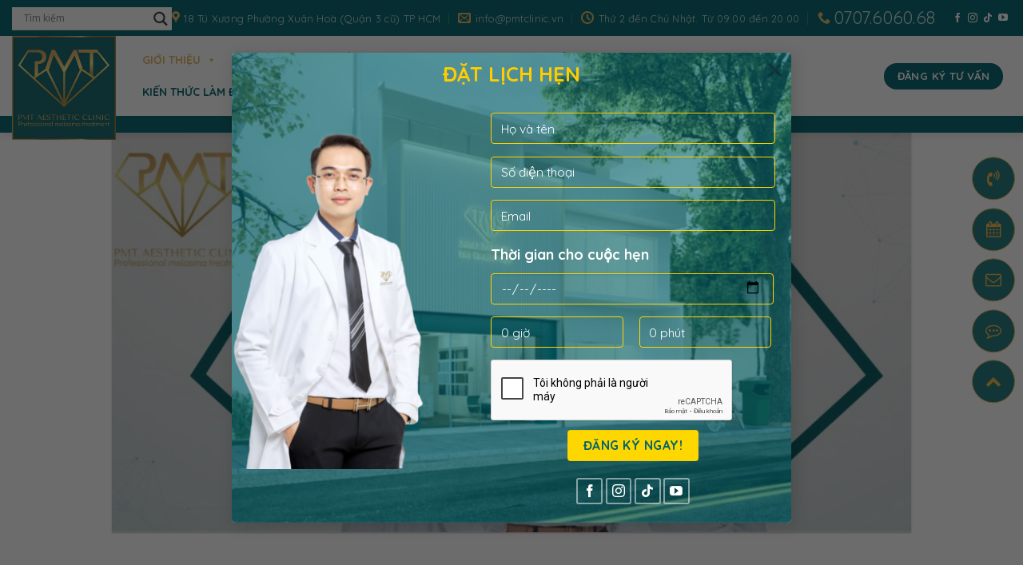

--- FILE ---
content_type: text/html; charset=UTF-8
request_url: https://pmtclinic.vn/gioi-thieu/doi-ngu-bac-si/
body_size: 37019
content:
<!DOCTYPE html>
<!--[if IE 9 ]> <html lang="vi" class="ie9 loading-site no-js"> <![endif]-->
<!--[if IE 8 ]> <html lang="vi" class="ie8 loading-site no-js"> <![endif]-->
<!--[if (gte IE 9)|!(IE)]><!--><html lang="vi" class="loading-site no-js"> <!--<![endif]-->
<head>
    <!-- Google Tag Manager -->
<script>(function(w,d,s,l,i){w[l]=w[l]||[];w[l].push({'gtm.start':
new Date().getTime(),event:'gtm.js'});var f=d.getElementsByTagName(s)[0],
j=d.createElement(s),dl=l!='dataLayer'?'&l='+l:'';j.async=true;j.src=
'https://www.googletagmanager.com/gtm.js?id='+i+dl;f.parentNode.insertBefore(j,f);
})(window,document,'script','dataLayer','GTM-P3TZRX6');</script>
<!-- End Google Tag Manager -->
	<meta charset="UTF-8" />
	<meta name="facebook-domain-verification" content="twmqyi81var7f8citxn7ffpr8bowy2" />
	<link rel="profile" href="http://gmpg.org/xfn/11" />
	<link rel="pingback" href="https://pmtclinic.vn/xmlrpc.php" />

	<script>(function(html){html.className = html.className.replace(/\bno-js\b/,'js')})(document.documentElement);</script>
<meta name='robots' content='max-image-preview:large' />
<link rel="alternate" href="https://pmtclinic.vn/gioi-thieu/doi-ngu-bac-si/" hreflang="vi" />
<link rel="alternate" href="https://pmtclinic.vn/en/about/team-of-doctors/" hreflang="en" />
<meta name="viewport" content="width=device-width, initial-scale=1, maximum-scale=1" />
	<!-- This site is optimized with the Yoast SEO plugin v14.4.1 - https://yoast.com/wordpress/plugins/seo/ -->
	<title>Đội ngũ bác sĩ - PMT Aesthetic Clinic</title>
	<meta name="description" content="Đội ngũ bác sĩ PMT Aesthetic Clinic: Founder &amp; CEO Bác Sĩ Phạm Minh Trường, Thạc sĩ - Bác sĩ Trần Tiểu Vi, Bác Sĩ Trần Hữu Thành, BS Hồ Tuyết Vân" />
	<meta name="robots" content="index, follow" />
	<meta name="googlebot" content="index, follow, max-snippet:-1, max-image-preview:large, max-video-preview:-1" />
	<meta name="bingbot" content="index, follow, max-snippet:-1, max-image-preview:large, max-video-preview:-1" />
	<link rel="canonical" href="https://pmtclinic.vn/gioi-thieu/doi-ngu-bac-si/" />
	<meta property="og:locale" content="vi_VN" />
	<meta property="og:locale:alternate" content="en_US" />
	<meta property="og:type" content="article" />
	<meta property="og:title" content="Đội ngũ bác sĩ - PMT Aesthetic Clinic" />
	<meta property="og:description" content="Đội ngũ bác sĩ PMT Aesthetic Clinic: Founder &amp; CEO Bác Sĩ Phạm Minh Trường, Thạc sĩ - Bác sĩ Trần Tiểu Vi, Bác Sĩ Trần Hữu Thành, BS Hồ Tuyết Vân" />
	<meta property="og:url" content="https://pmtclinic.vn/gioi-thieu/doi-ngu-bac-si/" />
	<meta property="og:site_name" content="PMT Aesthetic Clinic" />
	<meta property="article:modified_time" content="2021-06-09T14:27:11+00:00" />
	<meta name="twitter:card" content="summary_large_image" />
	<script type="application/ld+json" class="yoast-schema-graph">{"@context":"https://schema.org","@graph":[{"@type":"WebSite","@id":"https://pmtclinic.vn/#website","url":"https://pmtclinic.vn/","name":"PMT Aesthetic Clinic","description":"Ph\u00f2ng Kh\u00e1m \u0110\u1ea7u Ti\u00ean v\u00e0 Duy Nh\u1ea5t Chuy\u00ean \u0111i\u1ec1u tr\u1ecb N\u00e1m Da t\u1ea1i Vi\u1ec7t Nam","potentialAction":[{"@type":"SearchAction","target":"https://pmtclinic.vn/?s={search_term_string}","query-input":"required name=search_term_string"}],"inLanguage":"vi"},{"@type":"WebPage","@id":"https://pmtclinic.vn/gioi-thieu/doi-ngu-bac-si/#webpage","url":"https://pmtclinic.vn/gioi-thieu/doi-ngu-bac-si/","name":"\u0110\u00f4\u0323i ngu\u0303 ba\u0301c si\u0303 - PMT Aesthetic Clinic","isPartOf":{"@id":"https://pmtclinic.vn/#website"},"datePublished":"2021-03-22T15:36:26+00:00","dateModified":"2021-06-09T14:27:11+00:00","description":"\u0110\u00f4\u0323i ngu\u0303 ba\u0301c si\u0303 PMT Aesthetic Clinic: Founder & CEO Ba\u0301c Si\u0303 Pha\u0323m Minh Tr\u01b0\u01a1\u0300ng, Th\u1ea1c s\u0129 - B\u00e1c s\u0129 Tr\u1ea7n Ti\u1ec3u Vi, Ba\u0301c Si\u0303 Tr\u1ea7n H\u1eefu Th\u00e0nh, BS H\u1ed3 Tuy\u1ebft V\u00e2n","breadcrumb":{"@id":"https://pmtclinic.vn/gioi-thieu/doi-ngu-bac-si/#breadcrumb"},"inLanguage":"vi","potentialAction":[{"@type":"ReadAction","target":["https://pmtclinic.vn/gioi-thieu/doi-ngu-bac-si/"]}]},{"@type":"BreadcrumbList","@id":"https://pmtclinic.vn/gioi-thieu/doi-ngu-bac-si/#breadcrumb","itemListElement":[{"@type":"ListItem","position":1,"item":{"@type":"WebPage","@id":"https://pmtclinic.vn/","url":"https://pmtclinic.vn/","name":"Trang ch\u1ee7"}},{"@type":"ListItem","position":2,"item":{"@type":"WebPage","@id":"https://pmtclinic.vn/gioi-thieu/","url":"https://pmtclinic.vn/gioi-thieu/","name":"Gi\u1edbi thi\u1ec7u"}},{"@type":"ListItem","position":3,"item":{"@type":"WebPage","@id":"https://pmtclinic.vn/gioi-thieu/doi-ngu-bac-si/","url":"https://pmtclinic.vn/gioi-thieu/doi-ngu-bac-si/","name":"\u0110\u00f4\u0323i ngu\u0303 ba\u0301c si\u0303"}}]}]}</script>
	<!-- / Yoast SEO plugin. -->


<link rel='dns-prefetch' href='//fonts.googleapis.com' />
<link rel="alternate" type="application/rss+xml" title="Dòng thông tin PMT Aesthetic Clinic &raquo;" href="https://pmtclinic.vn/feed/" />
<link rel="alternate" type="application/rss+xml" title="Dòng phản hồi PMT Aesthetic Clinic &raquo;" href="https://pmtclinic.vn/comments/feed/" />
<script type="text/javascript">
window._wpemojiSettings = {"baseUrl":"https:\/\/s.w.org\/images\/core\/emoji\/14.0.0\/72x72\/","ext":".png","svgUrl":"https:\/\/s.w.org\/images\/core\/emoji\/14.0.0\/svg\/","svgExt":".svg","source":{"concatemoji":"https:\/\/pmtclinic.vn\/wp-includes\/js\/wp-emoji-release.min.js?ver=6.2.8"}};
/*! This file is auto-generated */
!function(e,a,t){var n,r,o,i=a.createElement("canvas"),p=i.getContext&&i.getContext("2d");function s(e,t){p.clearRect(0,0,i.width,i.height),p.fillText(e,0,0);e=i.toDataURL();return p.clearRect(0,0,i.width,i.height),p.fillText(t,0,0),e===i.toDataURL()}function c(e){var t=a.createElement("script");t.src=e,t.defer=t.type="text/javascript",a.getElementsByTagName("head")[0].appendChild(t)}for(o=Array("flag","emoji"),t.supports={everything:!0,everythingExceptFlag:!0},r=0;r<o.length;r++)t.supports[o[r]]=function(e){if(p&&p.fillText)switch(p.textBaseline="top",p.font="600 32px Arial",e){case"flag":return s("\ud83c\udff3\ufe0f\u200d\u26a7\ufe0f","\ud83c\udff3\ufe0f\u200b\u26a7\ufe0f")?!1:!s("\ud83c\uddfa\ud83c\uddf3","\ud83c\uddfa\u200b\ud83c\uddf3")&&!s("\ud83c\udff4\udb40\udc67\udb40\udc62\udb40\udc65\udb40\udc6e\udb40\udc67\udb40\udc7f","\ud83c\udff4\u200b\udb40\udc67\u200b\udb40\udc62\u200b\udb40\udc65\u200b\udb40\udc6e\u200b\udb40\udc67\u200b\udb40\udc7f");case"emoji":return!s("\ud83e\udef1\ud83c\udffb\u200d\ud83e\udef2\ud83c\udfff","\ud83e\udef1\ud83c\udffb\u200b\ud83e\udef2\ud83c\udfff")}return!1}(o[r]),t.supports.everything=t.supports.everything&&t.supports[o[r]],"flag"!==o[r]&&(t.supports.everythingExceptFlag=t.supports.everythingExceptFlag&&t.supports[o[r]]);t.supports.everythingExceptFlag=t.supports.everythingExceptFlag&&!t.supports.flag,t.DOMReady=!1,t.readyCallback=function(){t.DOMReady=!0},t.supports.everything||(n=function(){t.readyCallback()},a.addEventListener?(a.addEventListener("DOMContentLoaded",n,!1),e.addEventListener("load",n,!1)):(e.attachEvent("onload",n),a.attachEvent("onreadystatechange",function(){"complete"===a.readyState&&t.readyCallback()})),(e=t.source||{}).concatemoji?c(e.concatemoji):e.wpemoji&&e.twemoji&&(c(e.twemoji),c(e.wpemoji)))}(window,document,window._wpemojiSettings);
</script>
<style type="text/css">
img.wp-smiley,
img.emoji {
	display: inline !important;
	border: none !important;
	box-shadow: none !important;
	height: 1em !important;
	width: 1em !important;
	margin: 0 0.07em !important;
	vertical-align: -0.1em !important;
	background: none !important;
	padding: 0 !important;
}
</style>
	<link rel='stylesheet' id='wp-block-library-css' href='https://pmtclinic.vn/wp-includes/css/dist/block-library/style.min.css?ver=6.2.8' type='text/css' media='all' />
<link rel='stylesheet' id='classic-theme-styles-css' href='https://pmtclinic.vn/wp-includes/css/classic-themes.min.css?ver=6.2.8' type='text/css' media='all' />
<style id='global-styles-inline-css' type='text/css'>
body{--wp--preset--color--black: #000000;--wp--preset--color--cyan-bluish-gray: #abb8c3;--wp--preset--color--white: #ffffff;--wp--preset--color--pale-pink: #f78da7;--wp--preset--color--vivid-red: #cf2e2e;--wp--preset--color--luminous-vivid-orange: #ff6900;--wp--preset--color--luminous-vivid-amber: #fcb900;--wp--preset--color--light-green-cyan: #7bdcb5;--wp--preset--color--vivid-green-cyan: #00d084;--wp--preset--color--pale-cyan-blue: #8ed1fc;--wp--preset--color--vivid-cyan-blue: #0693e3;--wp--preset--color--vivid-purple: #9b51e0;--wp--preset--gradient--vivid-cyan-blue-to-vivid-purple: linear-gradient(135deg,rgba(6,147,227,1) 0%,rgb(155,81,224) 100%);--wp--preset--gradient--light-green-cyan-to-vivid-green-cyan: linear-gradient(135deg,rgb(122,220,180) 0%,rgb(0,208,130) 100%);--wp--preset--gradient--luminous-vivid-amber-to-luminous-vivid-orange: linear-gradient(135deg,rgba(252,185,0,1) 0%,rgba(255,105,0,1) 100%);--wp--preset--gradient--luminous-vivid-orange-to-vivid-red: linear-gradient(135deg,rgba(255,105,0,1) 0%,rgb(207,46,46) 100%);--wp--preset--gradient--very-light-gray-to-cyan-bluish-gray: linear-gradient(135deg,rgb(238,238,238) 0%,rgb(169,184,195) 100%);--wp--preset--gradient--cool-to-warm-spectrum: linear-gradient(135deg,rgb(74,234,220) 0%,rgb(151,120,209) 20%,rgb(207,42,186) 40%,rgb(238,44,130) 60%,rgb(251,105,98) 80%,rgb(254,248,76) 100%);--wp--preset--gradient--blush-light-purple: linear-gradient(135deg,rgb(255,206,236) 0%,rgb(152,150,240) 100%);--wp--preset--gradient--blush-bordeaux: linear-gradient(135deg,rgb(254,205,165) 0%,rgb(254,45,45) 50%,rgb(107,0,62) 100%);--wp--preset--gradient--luminous-dusk: linear-gradient(135deg,rgb(255,203,112) 0%,rgb(199,81,192) 50%,rgb(65,88,208) 100%);--wp--preset--gradient--pale-ocean: linear-gradient(135deg,rgb(255,245,203) 0%,rgb(182,227,212) 50%,rgb(51,167,181) 100%);--wp--preset--gradient--electric-grass: linear-gradient(135deg,rgb(202,248,128) 0%,rgb(113,206,126) 100%);--wp--preset--gradient--midnight: linear-gradient(135deg,rgb(2,3,129) 0%,rgb(40,116,252) 100%);--wp--preset--duotone--dark-grayscale: url('#wp-duotone-dark-grayscale');--wp--preset--duotone--grayscale: url('#wp-duotone-grayscale');--wp--preset--duotone--purple-yellow: url('#wp-duotone-purple-yellow');--wp--preset--duotone--blue-red: url('#wp-duotone-blue-red');--wp--preset--duotone--midnight: url('#wp-duotone-midnight');--wp--preset--duotone--magenta-yellow: url('#wp-duotone-magenta-yellow');--wp--preset--duotone--purple-green: url('#wp-duotone-purple-green');--wp--preset--duotone--blue-orange: url('#wp-duotone-blue-orange');--wp--preset--font-size--small: 13px;--wp--preset--font-size--medium: 20px;--wp--preset--font-size--large: 36px;--wp--preset--font-size--x-large: 42px;--wp--preset--spacing--20: 0.44rem;--wp--preset--spacing--30: 0.67rem;--wp--preset--spacing--40: 1rem;--wp--preset--spacing--50: 1.5rem;--wp--preset--spacing--60: 2.25rem;--wp--preset--spacing--70: 3.38rem;--wp--preset--spacing--80: 5.06rem;--wp--preset--shadow--natural: 6px 6px 9px rgba(0, 0, 0, 0.2);--wp--preset--shadow--deep: 12px 12px 50px rgba(0, 0, 0, 0.4);--wp--preset--shadow--sharp: 6px 6px 0px rgba(0, 0, 0, 0.2);--wp--preset--shadow--outlined: 6px 6px 0px -3px rgba(255, 255, 255, 1), 6px 6px rgba(0, 0, 0, 1);--wp--preset--shadow--crisp: 6px 6px 0px rgba(0, 0, 0, 1);}:where(.is-layout-flex){gap: 0.5em;}body .is-layout-flow > .alignleft{float: left;margin-inline-start: 0;margin-inline-end: 2em;}body .is-layout-flow > .alignright{float: right;margin-inline-start: 2em;margin-inline-end: 0;}body .is-layout-flow > .aligncenter{margin-left: auto !important;margin-right: auto !important;}body .is-layout-constrained > .alignleft{float: left;margin-inline-start: 0;margin-inline-end: 2em;}body .is-layout-constrained > .alignright{float: right;margin-inline-start: 2em;margin-inline-end: 0;}body .is-layout-constrained > .aligncenter{margin-left: auto !important;margin-right: auto !important;}body .is-layout-constrained > :where(:not(.alignleft):not(.alignright):not(.alignfull)){max-width: var(--wp--style--global--content-size);margin-left: auto !important;margin-right: auto !important;}body .is-layout-constrained > .alignwide{max-width: var(--wp--style--global--wide-size);}body .is-layout-flex{display: flex;}body .is-layout-flex{flex-wrap: wrap;align-items: center;}body .is-layout-flex > *{margin: 0;}:where(.wp-block-columns.is-layout-flex){gap: 2em;}.has-black-color{color: var(--wp--preset--color--black) !important;}.has-cyan-bluish-gray-color{color: var(--wp--preset--color--cyan-bluish-gray) !important;}.has-white-color{color: var(--wp--preset--color--white) !important;}.has-pale-pink-color{color: var(--wp--preset--color--pale-pink) !important;}.has-vivid-red-color{color: var(--wp--preset--color--vivid-red) !important;}.has-luminous-vivid-orange-color{color: var(--wp--preset--color--luminous-vivid-orange) !important;}.has-luminous-vivid-amber-color{color: var(--wp--preset--color--luminous-vivid-amber) !important;}.has-light-green-cyan-color{color: var(--wp--preset--color--light-green-cyan) !important;}.has-vivid-green-cyan-color{color: var(--wp--preset--color--vivid-green-cyan) !important;}.has-pale-cyan-blue-color{color: var(--wp--preset--color--pale-cyan-blue) !important;}.has-vivid-cyan-blue-color{color: var(--wp--preset--color--vivid-cyan-blue) !important;}.has-vivid-purple-color{color: var(--wp--preset--color--vivid-purple) !important;}.has-black-background-color{background-color: var(--wp--preset--color--black) !important;}.has-cyan-bluish-gray-background-color{background-color: var(--wp--preset--color--cyan-bluish-gray) !important;}.has-white-background-color{background-color: var(--wp--preset--color--white) !important;}.has-pale-pink-background-color{background-color: var(--wp--preset--color--pale-pink) !important;}.has-vivid-red-background-color{background-color: var(--wp--preset--color--vivid-red) !important;}.has-luminous-vivid-orange-background-color{background-color: var(--wp--preset--color--luminous-vivid-orange) !important;}.has-luminous-vivid-amber-background-color{background-color: var(--wp--preset--color--luminous-vivid-amber) !important;}.has-light-green-cyan-background-color{background-color: var(--wp--preset--color--light-green-cyan) !important;}.has-vivid-green-cyan-background-color{background-color: var(--wp--preset--color--vivid-green-cyan) !important;}.has-pale-cyan-blue-background-color{background-color: var(--wp--preset--color--pale-cyan-blue) !important;}.has-vivid-cyan-blue-background-color{background-color: var(--wp--preset--color--vivid-cyan-blue) !important;}.has-vivid-purple-background-color{background-color: var(--wp--preset--color--vivid-purple) !important;}.has-black-border-color{border-color: var(--wp--preset--color--black) !important;}.has-cyan-bluish-gray-border-color{border-color: var(--wp--preset--color--cyan-bluish-gray) !important;}.has-white-border-color{border-color: var(--wp--preset--color--white) !important;}.has-pale-pink-border-color{border-color: var(--wp--preset--color--pale-pink) !important;}.has-vivid-red-border-color{border-color: var(--wp--preset--color--vivid-red) !important;}.has-luminous-vivid-orange-border-color{border-color: var(--wp--preset--color--luminous-vivid-orange) !important;}.has-luminous-vivid-amber-border-color{border-color: var(--wp--preset--color--luminous-vivid-amber) !important;}.has-light-green-cyan-border-color{border-color: var(--wp--preset--color--light-green-cyan) !important;}.has-vivid-green-cyan-border-color{border-color: var(--wp--preset--color--vivid-green-cyan) !important;}.has-pale-cyan-blue-border-color{border-color: var(--wp--preset--color--pale-cyan-blue) !important;}.has-vivid-cyan-blue-border-color{border-color: var(--wp--preset--color--vivid-cyan-blue) !important;}.has-vivid-purple-border-color{border-color: var(--wp--preset--color--vivid-purple) !important;}.has-vivid-cyan-blue-to-vivid-purple-gradient-background{background: var(--wp--preset--gradient--vivid-cyan-blue-to-vivid-purple) !important;}.has-light-green-cyan-to-vivid-green-cyan-gradient-background{background: var(--wp--preset--gradient--light-green-cyan-to-vivid-green-cyan) !important;}.has-luminous-vivid-amber-to-luminous-vivid-orange-gradient-background{background: var(--wp--preset--gradient--luminous-vivid-amber-to-luminous-vivid-orange) !important;}.has-luminous-vivid-orange-to-vivid-red-gradient-background{background: var(--wp--preset--gradient--luminous-vivid-orange-to-vivid-red) !important;}.has-very-light-gray-to-cyan-bluish-gray-gradient-background{background: var(--wp--preset--gradient--very-light-gray-to-cyan-bluish-gray) !important;}.has-cool-to-warm-spectrum-gradient-background{background: var(--wp--preset--gradient--cool-to-warm-spectrum) !important;}.has-blush-light-purple-gradient-background{background: var(--wp--preset--gradient--blush-light-purple) !important;}.has-blush-bordeaux-gradient-background{background: var(--wp--preset--gradient--blush-bordeaux) !important;}.has-luminous-dusk-gradient-background{background: var(--wp--preset--gradient--luminous-dusk) !important;}.has-pale-ocean-gradient-background{background: var(--wp--preset--gradient--pale-ocean) !important;}.has-electric-grass-gradient-background{background: var(--wp--preset--gradient--electric-grass) !important;}.has-midnight-gradient-background{background: var(--wp--preset--gradient--midnight) !important;}.has-small-font-size{font-size: var(--wp--preset--font-size--small) !important;}.has-medium-font-size{font-size: var(--wp--preset--font-size--medium) !important;}.has-large-font-size{font-size: var(--wp--preset--font-size--large) !important;}.has-x-large-font-size{font-size: var(--wp--preset--font-size--x-large) !important;}
.wp-block-navigation a:where(:not(.wp-element-button)){color: inherit;}
:where(.wp-block-columns.is-layout-flex){gap: 2em;}
.wp-block-pullquote{font-size: 1.5em;line-height: 1.6;}
</style>
<link rel='stylesheet' id='bafg_twentytwenty-css' href='https://pmtclinic.vn/wp-content/plugins/beaf-before-and-after-gallery/assets/css/twentytwenty.css?ver=6.2.8' type='text/css' media='all' />
<link rel='stylesheet' id='bafg-style-css' href='https://pmtclinic.vn/wp-content/plugins/beaf-before-and-after-gallery/assets/css/bafg-style.css?ver=6.2.8' type='text/css' media='all' />
<link rel='stylesheet' id='contact-form-7-css' href='https://pmtclinic.vn/wp-content/plugins/contact-form-7/includes/css/styles.css?ver=5.7.7' type='text/css' media='all' />
<style id='contact-form-7-inline-css' type='text/css'>
.wpcf7 .wpcf7-recaptcha iframe {margin-bottom: 0;}.wpcf7 .wpcf7-recaptcha[data-align="center"] > div {margin: 0 auto;}.wpcf7 .wpcf7-recaptcha[data-align="right"] > div {margin: 0 0 0 auto;}
</style>
<link rel='stylesheet' id='font-awesome-four-css' href='https://pmtclinic.vn/wp-content/plugins/font-awesome-4-menus/css/font-awesome.min.css?ver=4.7.0' type='text/css' media='all' />
<link rel='stylesheet' id='megamenu-css' href='https://pmtclinic.vn/wp-content/uploads/maxmegamenu/style_vi.css?ver=11d857' type='text/css' media='all' />
<link rel='stylesheet' id='dashicons-css' href='https://pmtclinic.vn/wp-includes/css/dashicons.min.css?ver=6.2.8' type='text/css' media='all' />
<link rel='stylesheet' id='flatsome-icons-css' href='https://pmtclinic.vn/wp-content/themes/flatsome/assets/css/fl-icons.css?ver=3.11' type='text/css' media='all' />
<link rel='stylesheet' id='wpdreams-asl-basic-css' href='https://pmtclinic.vn/wp-content/plugins/ajax-search-lite/css/style.basic.css?ver=4.11.5' type='text/css' media='all' />
<link rel='stylesheet' id='wpdreams-ajaxsearchlite-css' href='https://pmtclinic.vn/wp-content/plugins/ajax-search-lite/css/style-underline.css?ver=4.11.5' type='text/css' media='all' />
<link rel='stylesheet' id='flatsome-main-css' href='https://pmtclinic.vn/wp-content/themes/flatsome/assets/css/flatsome.css?ver=3.11.3' type='text/css' media='all' />
<link rel='stylesheet' id='flatsome-style-css' href='https://pmtclinic.vn/wp-content/themes/spa/style.css?ver=3.0' type='text/css' media='all' />
<link rel='stylesheet' id='flatsome-googlefonts-css' href='//fonts.googleapis.com/css?family=Quicksand%3Aregular%2C700%2Cregular%2C700%2Cregular&#038;display=swap&#038;ver=3.9' type='text/css' media='all' />
<script type='text/javascript' src='https://pmtclinic.vn/wp-includes/js/jquery/jquery.min.js?ver=3.6.4' id='jquery-core-js'></script>
<script type='text/javascript' src='https://pmtclinic.vn/wp-includes/js/jquery/jquery-migrate.min.js?ver=3.4.0' id='jquery-migrate-js'></script>
<link rel="https://api.w.org/" href="https://pmtclinic.vn/wp-json/" /><link rel="alternate" type="application/json" href="https://pmtclinic.vn/wp-json/wp/v2/pages/698" /><link rel="EditURI" type="application/rsd+xml" title="RSD" href="https://pmtclinic.vn/xmlrpc.php?rsd" />
<link rel="wlwmanifest" type="application/wlwmanifest+xml" href="https://pmtclinic.vn/wp-includes/wlwmanifest.xml" />
<link rel='shortlink' href='https://pmtclinic.vn/?p=698' />
<link rel="alternate" type="application/json+oembed" href="https://pmtclinic.vn/wp-json/oembed/1.0/embed?url=https%3A%2F%2Fpmtclinic.vn%2Fgioi-thieu%2Fdoi-ngu-bac-si%2F" />
<link rel="alternate" type="text/xml+oembed" href="https://pmtclinic.vn/wp-json/oembed/1.0/embed?url=https%3A%2F%2Fpmtclinic.vn%2Fgioi-thieu%2Fdoi-ngu-bac-si%2F&#038;format=xml" />
<style>.bg{opacity: 0; transition: opacity 1s; -webkit-transition: opacity 1s;} .bg-loaded{opacity: 1;}</style><!--[if IE]><link rel="stylesheet" type="text/css" href="https://pmtclinic.vn/wp-content/themes/flatsome/assets/css/ie-fallback.css"><script src="//cdnjs.cloudflare.com/ajax/libs/html5shiv/3.6.1/html5shiv.js"></script><script>var head = document.getElementsByTagName('head')[0],style = document.createElement('style');style.type = 'text/css';style.styleSheet.cssText = ':before,:after{content:none !important';head.appendChild(style);setTimeout(function(){head.removeChild(style);}, 0);</script><script src="https://pmtclinic.vn/wp-content/themes/flatsome/assets/libs/ie-flexibility.js"></script><![endif]-->				<link rel="preconnect" href="https://fonts.gstatic.com" crossorigin />
				<link rel="preload" as="style" href="//fonts.googleapis.com/css?family=Open+Sans&display=swap" />
				<link rel="stylesheet" href="//fonts.googleapis.com/css?family=Open+Sans&display=swap" media="all" />
				                <style>
                    
					div[id*='ajaxsearchlitesettings'].searchsettings .asl_option_inner label {
						font-size: 0px !important;
						color: rgba(0, 0, 0, 0);
					}
					div[id*='ajaxsearchlitesettings'].searchsettings .asl_option_inner label:after {
						font-size: 11px !important;
						position: absolute;
						top: 0;
						left: 0;
						z-index: 1;
					}
					.asl_w_container {
						width: 100%;
						margin: 0px 0px 0px 0px;
						min-width: 200px;
					}
					div[id*='ajaxsearchlite'].asl_m {
						width: 100%;
					}
					div[id*='ajaxsearchliteres'].wpdreams_asl_results div.resdrg span.highlighted {
						font-weight: bold;
						color: rgba(217, 49, 43, 1);
						background-color: rgba(238, 238, 238, 1);
					}
					div[id*='ajaxsearchliteres'].wpdreams_asl_results .results img.asl_image {
						width: 70px;
						height: 70px;
						object-fit: cover;
					}
					div.asl_r .results {
						max-height: none;
					}
				
						div.asl_r.asl_w.vertical .results .item::after {
							display: block;
							position: absolute;
							bottom: 0;
							content: '';
							height: 1px;
							width: 100%;
							background: #D8D8D8;
						}
						div.asl_r.asl_w.vertical .results .item.asl_last_item::after {
							display: none;
						}
					                </style>
                <link rel="icon" href="https://pmtclinic.vn/wp-content/uploads/2021/05/cropped-pmt-clinic-logo-32x32.png" sizes="32x32" />
<link rel="icon" href="https://pmtclinic.vn/wp-content/uploads/2021/05/cropped-pmt-clinic-logo-192x192.png" sizes="192x192" />
<link rel="apple-touch-icon" href="https://pmtclinic.vn/wp-content/uploads/2021/05/cropped-pmt-clinic-logo-180x180.png" />
<meta name="msapplication-TileImage" content="https://pmtclinic.vn/wp-content/uploads/2021/05/cropped-pmt-clinic-logo-270x270.png" />
<style id="custom-css" type="text/css">:root {--primary-color: #01636c;}.full-width .ubermenu-nav, .container, .row{max-width: 1030px}.row.row-collapse{max-width: 1000px}.row.row-small{max-width: 1022.5px}.row.row-large{max-width: 1060px}.header-main{height: 100px}#logo img{max-height: 100px}#logo{width:123px;}.header-bottom{min-height: 10px}.header-top{min-height: 40px}.transparent .header-main{height: 30px}.transparent #logo img{max-height: 30px}.has-transparent + .page-title:first-of-type,.has-transparent + #main > .page-title,.has-transparent + #main > div > .page-title,.has-transparent + #main .page-header-wrapper:first-of-type .page-title{padding-top: 110px;}.header.show-on-scroll,.stuck .header-main{height:60px!important}.stuck #logo img{max-height: 60px!important}.header-bg-color, .header-wrapper {background-color: rgba(255,255,255,0.9)}.header-bottom {background-color: #01636c}.header-main .nav > li > a{line-height: 16px }.stuck .header-main .nav > li > a{line-height: 19px }.header-bottom-nav > li > a{line-height: 16px }@media (max-width: 549px) {.header-main{height: 55px}#logo img{max-height: 55px}}.nav-dropdown{font-size:100%}.header-top{background-color:#01636c!important;}.blog-wrapper{background-color: rgba(0,0,0,0);}/* Color */.accordion-title.active, .has-icon-bg .icon .icon-inner,.logo a, .primary.is-underline, .primary.is-link, .badge-outline .badge-inner, .nav-outline > li.active> a,.nav-outline >li.active > a, .cart-icon strong,[data-color='primary'], .is-outline.primary{color: #01636c;}/* Color !important */[data-text-color="primary"]{color: #01636c!important;}/* Background Color */[data-text-bg="primary"]{background-color: #01636c;}/* Background */.scroll-to-bullets a,.featured-title, .label-new.menu-item > a:after, .nav-pagination > li > .current,.nav-pagination > li > span:hover,.nav-pagination > li > a:hover,.has-hover:hover .badge-outline .badge-inner,button[type="submit"], .button.wc-forward:not(.checkout):not(.checkout-button), .button.submit-button, .button.primary:not(.is-outline),.featured-table .title,.is-outline:hover, .has-icon:hover .icon-label,.nav-dropdown-bold .nav-column li > a:hover, .nav-dropdown.nav-dropdown-bold > li > a:hover, .nav-dropdown-bold.dark .nav-column li > a:hover, .nav-dropdown.nav-dropdown-bold.dark > li > a:hover, .is-outline:hover, .tagcloud a:hover,.grid-tools a, input[type='submit']:not(.is-form), .box-badge:hover .box-text, input.button.alt,.nav-box > li > a:hover,.nav-box > li.active > a,.nav-pills > li.active > a ,.current-dropdown .cart-icon strong, .cart-icon:hover strong, .nav-line-bottom > li > a:before, .nav-line-grow > li > a:before, .nav-line > li > a:before,.banner, .header-top, .slider-nav-circle .flickity-prev-next-button:hover svg, .slider-nav-circle .flickity-prev-next-button:hover .arrow, .primary.is-outline:hover, .button.primary:not(.is-outline), input[type='submit'].primary, input[type='submit'].primary, input[type='reset'].button, input[type='button'].primary, .badge-inner{background-color: #01636c;}/* Border */.nav-vertical.nav-tabs > li.active > a,.scroll-to-bullets a.active,.nav-pagination > li > .current,.nav-pagination > li > span:hover,.nav-pagination > li > a:hover,.has-hover:hover .badge-outline .badge-inner,.accordion-title.active,.featured-table,.is-outline:hover, .tagcloud a:hover,blockquote, .has-border, .cart-icon strong:after,.cart-icon strong,.blockUI:before, .processing:before,.loading-spin, .slider-nav-circle .flickity-prev-next-button:hover svg, .slider-nav-circle .flickity-prev-next-button:hover .arrow, .primary.is-outline:hover{border-color: #01636c}.nav-tabs > li.active > a{border-top-color: #01636c}.widget_shopping_cart_content .blockUI.blockOverlay:before { border-left-color: #01636c }.woocommerce-checkout-review-order .blockUI.blockOverlay:before { border-left-color: #01636c }/* Fill */.slider .flickity-prev-next-button:hover svg,.slider .flickity-prev-next-button:hover .arrow{fill: #01636c;}/* Background Color */[data-icon-label]:after, .secondary.is-underline:hover,.secondary.is-outline:hover,.icon-label,.button.secondary:not(.is-outline),.button.alt:not(.is-outline), .badge-inner.on-sale, .button.checkout, .single_add_to_cart_button, .current .breadcrumb-step{ background-color:#e3b663; }[data-text-bg="secondary"]{background-color: #e3b663;}/* Color */.secondary.is-underline,.secondary.is-link, .secondary.is-outline,.stars a.active, .star-rating:before, .woocommerce-page .star-rating:before,.star-rating span:before, .color-secondary{color: #e3b663}/* Color !important */[data-text-color="secondary"]{color: #e3b663!important;}/* Border */.secondary.is-outline:hover{border-color:#e3b663}body{font-size: 100%;}@media screen and (max-width: 549px){body{font-size: 100%;}}body{font-family:"Quicksand", sans-serif}body{font-weight: 0}body{color: #212121}.nav > li > a {font-family:"Quicksand", sans-serif;}.nav > li > a {font-weight: 700;}h1,h2,h3,h4,h5,h6,.heading-font, .off-canvas-center .nav-sidebar.nav-vertical > li > a{font-family: "Quicksand", sans-serif;}h1,h2,h3,h4,h5,h6,.heading-font,.banner h1,.banner h2{font-weight: 700;}.alt-font{font-family: "Quicksand", sans-serif;}.alt-font{font-weight: 0!important;}.header:not(.transparent) .header-nav.nav > li > a:hover,.header:not(.transparent) .header-nav.nav > li.active > a,.header:not(.transparent) .header-nav.nav > li.current > a,.header:not(.transparent) .header-nav.nav > li > a.active,.header:not(.transparent) .header-nav.nav > li > a.current{color: #e3b663;}.header-nav.nav-line-bottom > li > a:before,.header-nav.nav-line-grow > li > a:before,.header-nav.nav-line > li > a:before,.header-nav.nav-box > li > a:hover,.header-nav.nav-box > li.active > a,.header-nav.nav-pills > li > a:hover,.header-nav.nav-pills > li.active > a{color:#FFF!important;background-color: #e3b663;}.absolute-footer, html{background-color: rgba(1,99,108,0.9)}/* Custom CSS */.header-main{z-index:99999!important}#logo img{max-height: 130px; position: absolute;margin-top: -50px;margin-left:0px}.nav>li>a>i+span{text-transform: none;}#header-contact li a .icon-phone+span{font-size:22px; }.nav>li>a>i{color: #e3b663;}.header-main .nav > li > a{text-align:center; color: #01636c;line-height: 22px;} .header-nav .header-social-icons .email{display:none}.header-nav .icon-facebook:before, .header-nav .icon-youtube:before {background: #bfbfbf;padding: 4px;border-radius: 3px;color: white;font-size: 25px;}.nav-dropdown {font-size: 100%;border-top: 3px solid #e3b663;}.nav-dropdown{display:block}.nav-dropdown>li.nav-dropdown-col{display:block ;width: 100%;}.nav-dropdown>li.nav-dropdown-col ul{background: #e3b663;position: absolute;left: 100%;top: 0;min-width: 260px;display: none;border-top: 3px solid #01636c;} .nav-dropdown>li.nav-dropdown-col:hover>ul{display:block}.dropdown-uppercase.nav-dropdown .nav-column>li>a, .nav-dropdown.dropdown-uppercase>li>a{border-top: 1px solid #f7f7f7;text-transform: uppercase;font-size: 14px;font-weight: 700;color: #01636c;text-align: center;}.nav-dropdown-simple .nav-column li>a:hover, .nav-dropdown.nav-dropdown-simple>li>a:hover {background-color: #e3b663;color: white;}.nav-dropdown{padding-bottom:15px; border-left:0; border-right:0; border-bottom:0; padding-top:15px}.nav-dropdown>li.nav-dropdown-col ul li a:hover{background:#01636c; color:white}.flickity-page-dots{TOP: 42%;transform: rotate(90deg);BOTTOM:AUTO; RIGHT:2%;LEFT:AUTO}.section1 .post-item .box-text .post-title{text-transform:uppercase; color:#01636c; margin-bottom:15px; font-weight:600; font-size:15px}.section1{margin-top:-50px}.stuck #logo img {max-height: 82px!important;margin-top: -37px;}.section1 .post-item .col-inner{background:white; padding:25px; border-radius:4px}.section1 .post-item .box-text {padding-left:0; padding-right:0;}.section1 .post-item .box-text .from_the_blog_excerpt {margin-top:10px}.section1 .post-item:nth-child(2){margin-top:-30px}.section1 .post-item .box-text button{background: #01636c;border: 0;border-radius: 4px;color: white;letter-spacing: 0;font-weight: normal;font-size: 14px;}.section1 .post-item .box-text button:hover{background:#e3b663}.alt-font{margin-top:-26px}.section2 .medium-2{flex-basis:20%; max-width:20%}.section2 .icon-box .icon-box-text h3{line-height:23px}.white.button.is-outline {margin-top:30px;border: 1px solid #fcfefe;color:white}.white.button.is-outline span{color:white}.white.button.is-outline span:hover{color: #0087a4;}.section2 .col {padding-bottom:0}.cd-handle{height: 20px;width: 20px;margin-left: -10px;margin-top: -22px;}.section4 .col{padding-bottom:0}.section4 .slider-wrapper{margin-top:-125px}.section4 .flickity-page-dots{BOTTOM: 10%;RIGHT: 2%;  LEFT:auto;transform:none; top:auto} .mb{margin-bottom:10px}.section5 .post-item .box-text .post-title{color:#01636c}.section5 .flickity-page-dots{right: 20%;transform: rotate(0);top:auto !important; left:20%}.section5 .col{padding-bottom:0}.form-lien-he{width:100%; display:block}.form-lien-he .row1{display:block; width:100%}.form-lien-he .row1 .cot1{width:33.33%; float:left; padding-right:5px}.form-lien-he .row1 .cot2{width:33.33%; float:left; padding-left:5px; padding-right:10px}.form-lien-he .row1 .cot3{width:33.33%; float:right}.form-lien-he .row1 .clearboth{clear:both}.form-lien-he .row2{text-align:center}.section6 .col, .section7 .col{padding-bottom:0}.form-lien-he input[type='email'], input[type='search'], input[type='number'], input[type='url'], input[type='tel'], input[type='text'], textarea{border-radius:4px}input[type='submit']{margin:0; border-radius:4px}.section-footer .post-item .box-blog-post .is-divider{display:none}.section-footer .post-item, .section-footer .col {padding-bottom:0px}.header-wrapper .flex-left{margin-left:0px}.page-wrapper{padding-top:0}.blog-single .anh-dai-dien, .blog-archive .anh-dai-dien {position: relative;width: 100%;height: 150px;overflow: hidden;margin-bottom: 20px;max-width: 100%;}.blog-single .anh-dai-dien .anh, .blog-archive .anh-dai-dien .anh {display: block;width: 100%;height: auto;}.blog-single .anh-dai-dien .overlay-img, .blog-archive .anh-dai-dien .overlay-img {position: absolute;top: 0;bottom: 0;left: 0;right: 0;height: 100%;width: 100%;opacity: 100;transition: .5s ease;background-color: rgba(0, 103, 136, 0.78);}.blog-single .anh-dai-dien img, .blog-archive .anh-dai-dien img {max-width: 100%;width: 100%;}.entry-header-text-top {padding-top: 0;text-align: center;margin-top: 55px;padding-bottom:0}.is-divider, .blog-single .entry-header-text .entry-category{display:none}#breadcrumbs{text-align:center;text-transform: none;color: #efcad9;}.breadcrumbs a{color:white}.blog-single .anh-dau-bai{text-align: center;z-index: 999 !Important;position: inherit;}.anh-dau-bai img{height:150px; width:150px;object-fit: cover;border-radius:100%; border:5px solid white}.blog-single .entry-header{ z-index: 9 !important;position: relative;}.article-inner {transition: opacity .3s, box-shadow .5s, transform .3s;border: 1px solid #01636c;padding: 20px;border-radius: 3px;padding-top: 0;}.blog-single .article-inner{margin-top:-30px; background:white;}.blog-single .entry-meta{ display: none;margin-top: 40px;padding-bottom: 20px;border-bottom: 1px solid #e3b663;}.blog-single { background: #e6e6e6;}.blog-single .article-inner .entry-meta .author, .blog-single .article-inner .entry-meta .date-published, .blog-single .article-inner .entry-meta .category a{color:#34798d;padding-right:20px}.navigation-post .next-prev-nav .flex-col{padding:0; background: url(/wp-content/uploads/2018/09/bg2.jpg);}.navigation-post .next-prev-nav .flex-col a{color:white}.home #footer .section6 {display:none}.blog-single .post-sidebar {padding-left:0;margin-top: -30px;}.widget-title span{color: #01636c; PADDING-BOTTOM: 20px;display: block;letter-spacing: 0;}.nav-spacing-xlarge>li{margin: 0 10px;}.blog-archive .anh-dai-dien, .blog-archive .anh-dau-bai{display:none}.blog-archive .tieu-de-bai-viet .anh-dai-dien{display:block}.blog-archive .tieu-de-bai-viet{margin-bottom:15px; max-width:100% !important;width:100%; padding:0}.blog-archive .tieu-de-bai-viet .archive-page-header .row{margin:0 auto}.blog-archive .tieu-de-bai-viet .row .page-title span{color:white}.blog-archive .tieu-de-bai-viet .row .page-title {margin-top:55px; font-size:22px}.blog-archive .large-9{flex-basis:100%; max-width:100%}.blog-archive .post-sidebar{display:none}.blog-archive .large-9 .post-item{max-width:50%; flex-basis:50%}.blog-archive .large-9 .post-item .box-image{border: 10px solid white;box-shadow: 2px 2px 8px gray;border-radius: 4px;}.blog-archive .large-9 .post-item .box-text{text-align:center}.blog-archive .large-9 .post-item .box-text .post-title{font-size:18px; color:#01636c; margin-top:10px; margin-bottom:6px}.navigation-post .next-prev-nav .flex-col a{padding:15px}.circle{border-radius:3px !important}.page-right-sidebar .large-9{border-right:0; padding-right:0;padding-top:40px} .page-right-sidebar .large-3{padding-top:40px}.nav-dark .nav>li.html {display: block;}.nav-left{justify-content: center;}.icon-bar {position: fixed;top: 50%;-webkit-transform: translateY(-50%);-ms-transform: translateY(-50%);transform: translateY(-50%);right: 10px;}.icon-bar > ul {list-style: none;}.icon-bar a {display: block;text-align: center;padding: 16px;transition: all 0.3s ease;color: white;font-size: 20px;border-radius: 100%;border: solid 1px #f6b843;background: #01636ce0;margin: 5px 0px;line-height: 1;color: #f6b843;}.icon-bar a:hover {background-color: #01636c;border: solid 1px white;color: white;}.text-center .pull-left{margin-top: -20px;}.absolute-footer.dark{color: #f6b843;}/* Custom CSS Tablet */@media (max-width: 849px){.nav-dark .nav>li.html {display: block;}.nav-left{justify-content: flex-start;}.icon-bar {position: fixed;bottom: -30px;left: 0;right: 0;background: white;border-top: solid 1px #ffd1d1;top: unset; -webkit-transform: unset;-ms-transform: unset; transform: unset;}.icon-bar a {display: block;font-size: 20px;line-height: 20px;text-align: center;padding: 0 30px;border-radius: unset;border: unset;background: unset;}.icon-bar > ul {display: flex;align-items: center;justify-content: center;list-style: none;}.icon-bar a:hover {background-color: white;border: unset;color: #f6b843;}}/* Custom CSS Mobile */@media (max-width: 549px){#logo img{max-height: 80px;position: absolute;margin-top: -30px;margin-left:0}.header-wrapper .flex-left{margin-left:0}#logo{width:auto}.header .flex-row {background: #01636c;}.section1 .post-item .col-inner{padding:10px}.section1 {margin-top: -20px;}.section2 .medium-2 {flex-basis: 50%;max-width: 50%;}.alt-font{text-align:center;margin-top:0}.form-lien-he .row1 .cot1, .form-lien-he .row1 .cot2, .form-lien-he .row1 .cot3{width:100%; padding:0}.section-footer .post-item, .section-footer .small-6{flex-basis:100%; max-width:100%}.section-footer .post-item .box-image{width:25% !important; float:left}.section-footer .post-item{margin-bottom:15px}.section-footer .post-item .box-text{width:75%; float:left; padding-left:15px}.blog-single .post-sidebar{padding-left:15px}.blog-single .anh-dai-dien, .blog-archive .anh-dai-dien{height: 200px}#breadcrumbs, .blog-single h1.entry-title{padding:0 10px}.nav-dark .nav>li.html {display: block;}.nav-left{justify-content: flex-start;}.col-inner-fixed-margin-mb .col-inner{margin: 0 !important;}.icon-bar {position: fixed;bottom: -30px;left: 0;right: 0;background: white;border-top: solid 1px #ffd1d1;top: unset; -webkit-transform: unset;-ms-transform: unset; transform: unset;}.icon-bar a {display: block;font-size: 20px;line-height: 20px;text-align: center;padding: 0 30px;border-radius: unset;border: unset;background: unset;}.icon-bar > ul {display: flex;align-items: center;justify-content: center;list-style: none;}.icon-bar a:hover {background-color: white;border: unset;color: #f6b843;}.footer-secondary{padding: 0;}.copyright-footer{padding-bottom: 40px;text-align: left;}iframe {width: 100%;height: 100%;}}.label-new.menu-item > a:after{content:"New";}.label-hot.menu-item > a:after{content:"Hot";}.label-sale.menu-item > a:after{content:"Sale";}.label-popular.menu-item > a:after{content:"Popular";}</style>		<style type="text/css" id="wp-custom-css">
			#newsletter-signup-link2{
	border-radius: 5px;
}
.call-now-button {
        display: block !important;color:#fff;}
.call-now-button p.call-text a{color:#fff !important;}


.call-now-button{ top: 75% !important;}

.blog-single .post-sidebar{
	margin-top: 10px !important;
}

#newsletter-signup-link,
.section-popup .bg-loaded{
	border-radius: 5px;
}

.section-popup{
	padding-top: 10px !important;
}

.section-popup .col{
	padding: 0 15px 10px;
}

.box-image-custom-padding .box-image{
	padding: 20px;
}

.form-lien-he .wpcf7-form-control-wrap .wpcf7-form-control {
	background: none;
	border: solid 1px gold;
	color: white;
}

.form-lien-he .row2 .wpcf7-submit{
	background: gold;
	color: #01636c;
	margin-top: 10px;
}

.wpcf7 .wpcf7-form-control-wrap > input, .wpcf7 .wpcf7-form-control-wrap > select{
	border-radius: 4px;
}

.wpcf7 .custom-row p{
	display: flex;
	width: 100%;
}

.wpcf7 .custom-row p .wpcf7-form-control-wrap{
	width: 100%;
}

.wpcf7 .custom-row1 p, .wpcf7 .custom-row1 p{
	display: flex;
	width: 100%;
}

.wpcf7 .custom-row1 p .wpcf7-form-control-wrap{
	width: 50%;
	padding-right: 20px;
}

.wpcf7 .wpcf7-form-control-wrap > select > option{
	color: black;
}

.wpcf7-recaptcha {
	border: none !important;
}

::placeholder { /* Chrome, Firefox, Opera, Safari 10.1+ */
  color: white;
  opacity: 1; /* Firefox */
}

:-ms-input-placeholder { /* Internet Explorer 10-11 */
  color: white;
}

::-ms-input-placeholder { /* Microsoft Edge */
  color: white;
}

#nav-below .flex-row{
	background: #01636c;
}

#nav-below .flex-row a:hover{
	color: #eeb645;
}

.zalo-chat-widget{
	right: 10px !important;
	bottom: 10px !important;
}

html[lang="vi"] .header-button-2{
	display: none !important;
}

html[lang="en-US"]  .header-button-1{
	display: none !important;
}		</style>
		<style type="text/css">/** Mega Menu CSS: fs **/</style>
	
	<!-- Facebook Pixel Code -->
    <script>
    !function(f,b,e,v,n,t,s)
    {if(f.fbq)return;n=f.fbq=function(){n.callMethod?
    n.callMethod.apply(n,arguments):n.queue.push(arguments)};
    if(!f._fbq)f._fbq=n;n.push=n;n.loaded=!0;n.version='2.0';
    n.queue=[];t=b.createElement(e);t.async=!0;
    t.src=v;s=b.getElementsByTagName(e)[0];
    s.parentNode.insertBefore(t,s)}(window, document,'script',
    'https://connect.facebook.net/en_US/fbevents.js');
    fbq('init', '187731806670306');
    fbq('track', 'PageView');
    </script>
    <noscript><img height="1" width="1" style="display:none"
    src="https://www.facebook.com/tr?id=187731806670306&ev=PageView&noscript=1"
    /></noscript>
    <!-- End Facebook Pixel Code -->
    <!-- Meta Pixel Code -->
<script>
!function(f,b,e,v,n,t,s)
{if(f.fbq)return;n=f.fbq=function(){n.callMethod?
n.callMethod.apply(n,arguments):n.queue.push(arguments)};
if(!f._fbq)f._fbq=n;n.push=n;n.loaded=!0;n.version='2.0';
n.queue=[];t=b.createElement(e);t.async=!0;
t.src=v;s=b.getElementsByTagName(e)[0];
s.parentNode.insertBefore(t,s)}(window, document,'script',
'https://connect.facebook.net/en_US/fbevents.js');
fbq('init', '1410941303412220');
fbq('track', 'PageView');
</script>
<noscript><img height="1" width="1" style="display:none"
src="https://www.facebook.com/tr?id=1410941303412220&ev=PageView&noscript=1"
/></noscript>
<!-- End Meta Pixel Code -->
	    <!-- Facebook Pixel Code -->
        <script>
        !function(f,b,e,v,n,t,s)
        {if(f.fbq)return;n=f.fbq=function(){n.callMethod?
        n.callMethod.apply(n,arguments):n.queue.push(arguments)};
        if(!f._fbq)f._fbq=n;n.push=n;n.loaded=!0;n.version='2.0';
        n.queue=[];t=b.createElement(e);t.async=!0;
        t.src=v;s=b.getElementsByTagName(e)[0];
        s.parentNode.insertBefore(t,s)}(window, document,'script',
        'https://connect.facebook.net/en_US/fbevents.js');
        fbq('init', '258997855663861');
        fbq('track', 'PageView');
        </script>
        <noscript><img height="1" width="1" style="display:none"
        src="https://www.facebook.com/tr?id=258997855663861&ev=PageView&noscript=1"
        /></noscript>
        <!-- End Facebook Pixel Code -->
</head>

<body class="page-template-default page page-id-698 page-child parent-pageid-518 mega-menu-max-mega-menu-1 mega-menu-primary header-shadow lightbox nav-dropdown-has-arrow">
<!-- Google Tag Manager -->
<script>(function(w,d,s,l,i){w[l]=w[l]||[];w[l].push({'gtm.start':
new Date().getTime(),event:'gtm.js'});var f=d.getElementsByTagName(s)[0],
j=d.createElement(s),dl=l!='dataLayer'?'&l='+l:'';j.async=true;j.src=
'https://www.googletagmanager.com/gtm.js?id='+i+dl;f.parentNode.insertBefore(j,f);
})(window,document,'script','dataLayer','GTM-P3TZRX6');</script>
<!-- End Google Tag Manager -->

<svg xmlns="http://www.w3.org/2000/svg" viewBox="0 0 0 0" width="0" height="0" focusable="false" role="none" style="visibility: hidden; position: absolute; left: -9999px; overflow: hidden;" ><defs><filter id="wp-duotone-dark-grayscale"><feColorMatrix color-interpolation-filters="sRGB" type="matrix" values=" .299 .587 .114 0 0 .299 .587 .114 0 0 .299 .587 .114 0 0 .299 .587 .114 0 0 " /><feComponentTransfer color-interpolation-filters="sRGB" ><feFuncR type="table" tableValues="0 0.49803921568627" /><feFuncG type="table" tableValues="0 0.49803921568627" /><feFuncB type="table" tableValues="0 0.49803921568627" /><feFuncA type="table" tableValues="1 1" /></feComponentTransfer><feComposite in2="SourceGraphic" operator="in" /></filter></defs></svg><svg xmlns="http://www.w3.org/2000/svg" viewBox="0 0 0 0" width="0" height="0" focusable="false" role="none" style="visibility: hidden; position: absolute; left: -9999px; overflow: hidden;" ><defs><filter id="wp-duotone-grayscale"><feColorMatrix color-interpolation-filters="sRGB" type="matrix" values=" .299 .587 .114 0 0 .299 .587 .114 0 0 .299 .587 .114 0 0 .299 .587 .114 0 0 " /><feComponentTransfer color-interpolation-filters="sRGB" ><feFuncR type="table" tableValues="0 1" /><feFuncG type="table" tableValues="0 1" /><feFuncB type="table" tableValues="0 1" /><feFuncA type="table" tableValues="1 1" /></feComponentTransfer><feComposite in2="SourceGraphic" operator="in" /></filter></defs></svg><svg xmlns="http://www.w3.org/2000/svg" viewBox="0 0 0 0" width="0" height="0" focusable="false" role="none" style="visibility: hidden; position: absolute; left: -9999px; overflow: hidden;" ><defs><filter id="wp-duotone-purple-yellow"><feColorMatrix color-interpolation-filters="sRGB" type="matrix" values=" .299 .587 .114 0 0 .299 .587 .114 0 0 .299 .587 .114 0 0 .299 .587 .114 0 0 " /><feComponentTransfer color-interpolation-filters="sRGB" ><feFuncR type="table" tableValues="0.54901960784314 0.98823529411765" /><feFuncG type="table" tableValues="0 1" /><feFuncB type="table" tableValues="0.71764705882353 0.25490196078431" /><feFuncA type="table" tableValues="1 1" /></feComponentTransfer><feComposite in2="SourceGraphic" operator="in" /></filter></defs></svg><svg xmlns="http://www.w3.org/2000/svg" viewBox="0 0 0 0" width="0" height="0" focusable="false" role="none" style="visibility: hidden; position: absolute; left: -9999px; overflow: hidden;" ><defs><filter id="wp-duotone-blue-red"><feColorMatrix color-interpolation-filters="sRGB" type="matrix" values=" .299 .587 .114 0 0 .299 .587 .114 0 0 .299 .587 .114 0 0 .299 .587 .114 0 0 " /><feComponentTransfer color-interpolation-filters="sRGB" ><feFuncR type="table" tableValues="0 1" /><feFuncG type="table" tableValues="0 0.27843137254902" /><feFuncB type="table" tableValues="0.5921568627451 0.27843137254902" /><feFuncA type="table" tableValues="1 1" /></feComponentTransfer><feComposite in2="SourceGraphic" operator="in" /></filter></defs></svg><svg xmlns="http://www.w3.org/2000/svg" viewBox="0 0 0 0" width="0" height="0" focusable="false" role="none" style="visibility: hidden; position: absolute; left: -9999px; overflow: hidden;" ><defs><filter id="wp-duotone-midnight"><feColorMatrix color-interpolation-filters="sRGB" type="matrix" values=" .299 .587 .114 0 0 .299 .587 .114 0 0 .299 .587 .114 0 0 .299 .587 .114 0 0 " /><feComponentTransfer color-interpolation-filters="sRGB" ><feFuncR type="table" tableValues="0 0" /><feFuncG type="table" tableValues="0 0.64705882352941" /><feFuncB type="table" tableValues="0 1" /><feFuncA type="table" tableValues="1 1" /></feComponentTransfer><feComposite in2="SourceGraphic" operator="in" /></filter></defs></svg><svg xmlns="http://www.w3.org/2000/svg" viewBox="0 0 0 0" width="0" height="0" focusable="false" role="none" style="visibility: hidden; position: absolute; left: -9999px; overflow: hidden;" ><defs><filter id="wp-duotone-magenta-yellow"><feColorMatrix color-interpolation-filters="sRGB" type="matrix" values=" .299 .587 .114 0 0 .299 .587 .114 0 0 .299 .587 .114 0 0 .299 .587 .114 0 0 " /><feComponentTransfer color-interpolation-filters="sRGB" ><feFuncR type="table" tableValues="0.78039215686275 1" /><feFuncG type="table" tableValues="0 0.94901960784314" /><feFuncB type="table" tableValues="0.35294117647059 0.47058823529412" /><feFuncA type="table" tableValues="1 1" /></feComponentTransfer><feComposite in2="SourceGraphic" operator="in" /></filter></defs></svg><svg xmlns="http://www.w3.org/2000/svg" viewBox="0 0 0 0" width="0" height="0" focusable="false" role="none" style="visibility: hidden; position: absolute; left: -9999px; overflow: hidden;" ><defs><filter id="wp-duotone-purple-green"><feColorMatrix color-interpolation-filters="sRGB" type="matrix" values=" .299 .587 .114 0 0 .299 .587 .114 0 0 .299 .587 .114 0 0 .299 .587 .114 0 0 " /><feComponentTransfer color-interpolation-filters="sRGB" ><feFuncR type="table" tableValues="0.65098039215686 0.40392156862745" /><feFuncG type="table" tableValues="0 1" /><feFuncB type="table" tableValues="0.44705882352941 0.4" /><feFuncA type="table" tableValues="1 1" /></feComponentTransfer><feComposite in2="SourceGraphic" operator="in" /></filter></defs></svg><svg xmlns="http://www.w3.org/2000/svg" viewBox="0 0 0 0" width="0" height="0" focusable="false" role="none" style="visibility: hidden; position: absolute; left: -9999px; overflow: hidden;" ><defs><filter id="wp-duotone-blue-orange"><feColorMatrix color-interpolation-filters="sRGB" type="matrix" values=" .299 .587 .114 0 0 .299 .587 .114 0 0 .299 .587 .114 0 0 .299 .587 .114 0 0 " /><feComponentTransfer color-interpolation-filters="sRGB" ><feFuncR type="table" tableValues="0.098039215686275 1" /><feFuncG type="table" tableValues="0 0.66274509803922" /><feFuncB type="table" tableValues="0.84705882352941 0.41960784313725" /><feFuncA type="table" tableValues="1 1" /></feComponentTransfer><feComposite in2="SourceGraphic" operator="in" /></filter></defs></svg>
<a class="skip-link screen-reader-text" href="#main">Skip to content</a>

<div id="wrapper">

	
	<header id="header" class="header header-full-width has-sticky sticky-jump">
		<div class="header-wrapper">
			<div id="top-bar" class="header-top hide-for-sticky nav-dark flex-has-center">
    <div class="flex-row container">
      <div class="flex-col hide-for-medium flex-left">
          <ul class="nav nav-left medium-nav-center nav-small  nav-divided">
              <li class="header-search-form search-form html relative has-icon">
	<div class="header-search-form-wrapper">
		<div class="searchform-wrapper ux-search-box relative is-normal"><div class="asl_w_container asl_w_container_1">
	<div id='ajaxsearchlite1'
		 data-id="1"
		 data-instance="1"
		 class="asl_w asl_m asl_m_1 asl_m_1_1">
		<div class="probox">

	
	<div class='prosettings' style='display:none;' data-opened=0>
				<div class='innericon'>
			<svg version="1.1" xmlns="http://www.w3.org/2000/svg" xmlns:xlink="http://www.w3.org/1999/xlink" x="0px" y="0px" width="22" height="22" viewBox="0 0 512 512" enable-background="new 0 0 512 512" xml:space="preserve">
					<polygon transform = "rotate(90 256 256)" points="142.332,104.886 197.48,50 402.5,256 197.48,462 142.332,407.113 292.727,256 "/>
				</svg>
		</div>
	</div>

	
	
	<div class='proinput'>
        <form role="search" action='#' autocomplete="off"
			  aria-label="Search form">
			<input aria-label="Search input"
				   type='search' class='orig'
				   tabindex="0"
				   name='phrase'
				   placeholder='Tìm kiếm'
				   value=''
				   autocomplete="off"/>
			<input aria-label="Search autocomplete"
				   type='text'
				   class='autocomplete'
				   tabindex="-1"
				   name='phrase'
				   value=''
				   autocomplete="off" disabled/>
			<input type='submit' value="Start search" style='width:0; height: 0; visibility: hidden;'>
		</form>
	</div>

	
	
	<button class='promagnifier' tabindex="0" aria-label="Search magnifier">
				<span class='innericon' style="display:block;">
			<svg version="1.1" xmlns="http://www.w3.org/2000/svg" xmlns:xlink="http://www.w3.org/1999/xlink" x="0px" y="0px" width="22" height="22" viewBox="0 0 512 512" enable-background="new 0 0 512 512" xml:space="preserve">
					<path d="M460.355,421.59L353.844,315.078c20.041-27.553,31.885-61.437,31.885-98.037
						C385.729,124.934,310.793,50,218.686,50C126.58,50,51.645,124.934,51.645,217.041c0,92.106,74.936,167.041,167.041,167.041
						c34.912,0,67.352-10.773,94.184-29.158L419.945,462L460.355,421.59z M100.631,217.041c0-65.096,52.959-118.056,118.055-118.056
						c65.098,0,118.057,52.959,118.057,118.056c0,65.096-52.959,118.056-118.057,118.056C153.59,335.097,100.631,282.137,100.631,217.041
						z"/>
				</svg>
		</span>
	</button>

	
	
	<div class='proloading'>

		<div class="asl_loader"><div class="asl_loader-inner asl_simple-circle"></div></div>

			</div>

			<div class='proclose'>
			<svg version="1.1" xmlns="http://www.w3.org/2000/svg" xmlns:xlink="http://www.w3.org/1999/xlink" x="0px"
				 y="0px"
				 width="12" height="12" viewBox="0 0 512 512" enable-background="new 0 0 512 512"
				 xml:space="preserve">
				<polygon points="438.393,374.595 319.757,255.977 438.378,137.348 374.595,73.607 255.995,192.225 137.375,73.622 73.607,137.352 192.246,255.983 73.622,374.625 137.352,438.393 256.002,319.734 374.652,438.378 "/>
			</svg>
		</div>
	
	
</div>	</div>
	<div class='asl_data_container' style="display:none !important;">
		<div class="asl_init_data wpdreams_asl_data_ct"
	 style="display:none !important;"
	 id="asl_init_id_1"
	 data-asl-id="1"
	 data-asl-instance="1"
	 data-asldata="[base64]/[base64]"></div>	<div id="asl_hidden_data">
		<svg style="position:absolute" height="0" width="0">
			<filter id="aslblur">
				<feGaussianBlur in="SourceGraphic" stdDeviation="4"/>
			</filter>
		</svg>
		<svg style="position:absolute" height="0" width="0">
			<filter id="no_aslblur"></filter>
		</svg>
	</div>
	</div>

	<div id='ajaxsearchliteres1'
	 class='vertical wpdreams_asl_results asl_w asl_r asl_r_1 asl_r_1_1'>

	
	<div class="results">

		
		<div class="resdrg">
		</div>

		
	</div>

	
	
</div>

	<div id='__original__ajaxsearchlitesettings1'
		 data-id="1"
		 class="searchsettings wpdreams_asl_settings asl_w asl_s asl_s_1">
		<form name='options'
	  aria-label="Search settings form"
	  autocomplete = 'off'>

	
	
	<input type="hidden" name="filters_changed" style="display:none;" value="0">
	<input type="hidden" name="filters_initial" style="display:none;" value="1">

	<div class="asl_option_inner hiddend">
		<input type='hidden' name='qtranslate_lang' id='qtranslate_lang1'
			   value='0'/>
	</div>

	
			<div class="asl_option_inner hiddend">
			<input type='hidden' name='polylang_lang'
				   value='vi'/>
		</div>
	
	<fieldset class="asl_sett_scroll">
		<legend style="display: none;">Generic selectors</legend>
		<div class="asl_option" tabindex="0">
			<div class="asl_option_inner">
				<input type="checkbox" value="exact"
					   aria-label="Exact matches only"
					   name="asl_gen[]" />
				<div class="asl_option_checkbox"></div>
			</div>
			<div class="asl_option_label">
				Exact matches only			</div>
		</div>
		<div class="asl_option" tabindex="0">
			<div class="asl_option_inner">
				<input type="checkbox" value="title"
					   aria-label="Search in title"
					   name="asl_gen[]"  checked="checked"/>
				<div class="asl_option_checkbox"></div>
			</div>
			<div class="asl_option_label">
				Search in title			</div>
		</div>
		<div class="asl_option" tabindex="0">
			<div class="asl_option_inner">
				<input type="checkbox" value="content"
					   aria-label="Search in content"
					   name="asl_gen[]"  checked="checked"/>
				<div class="asl_option_checkbox"></div>
			</div>
			<div class="asl_option_label">
				Search in content			</div>
		</div>
		<div class="asl_option_inner hiddend">
			<input type="checkbox" value="excerpt"
				   aria-label="Search in excerpt"
				   name="asl_gen[]"  checked="checked"/>
			<div class="asl_option_checkbox"></div>
		</div>
	</fieldset>
	<fieldset class="asl_sett_scroll">
		<legend style="display: none;">Post Type Selectors</legend>
					<div class="asl_option_inner hiddend">
				<input type="checkbox" value="post"
					   aria-label="Hidden option, ignore please"
					   name="customset[]" checked="checked"/>
			</div>
						<div class="asl_option_inner hiddend">
				<input type="checkbox" value="page"
					   aria-label="Hidden option, ignore please"
					   name="customset[]" checked="checked"/>
			</div>
				</fieldset>
	</form>
	</div>
</div></div>	</div>
</li>          </ul>
      </div>

      <div class="flex-col hide-for-medium flex-center">
          <ul class="nav nav-center nav-small  nav-divided">
              <li class="header-contact-wrapper">
		<ul id="header-contact" class="nav nav-divided nav-uppercase header-contact">
					<li class="">
			  <a target="_blank" rel="noopener noreferrer" href="https://maps.app.goo.gl/uEpqz4Y1STpTJcHW6" title="18 Tú Xương Phường Xuân Hoà (Quận 3 cũ) TP HCM" class="tooltip">
			  	 <i class="icon-map-pin-fill" style="font-size:16px;"></i>			     <span>
			     	18 Tú Xương Phường Xuân Hoà (Quận 3 cũ) TP HCM			     </span>
			  </a>
			</li>
			
						<li class="">
			  <a href="mailto:info@pmtclinic.vn" class="tooltip" title="info@pmtclinic.vn">
				  <i class="icon-envelop" style="font-size:16px;"></i>			       <span>
			       	info@pmtclinic.vn			       </span>
			  </a>
			</li>
					
						<li class="">
			  <a class="tooltip" title="Thứ 2 đến Chủ Nhật. Từ 09:00 đến 20:00 ">
			  	   <i class="icon-clock" style="font-size:16px;"></i>			        <span>Thứ 2 đến Chủ Nhật. Từ 09:00 đến 20:00</span>
			  </a>
			 </li>
			
						<li class="">
			  <a href="tel:0707.6060.68" class="tooltip" title="0707.6060.68">
			     <i class="icon-phone" style="font-size:16px;"></i>			      <span>0707.6060.68</span>
			  </a>
			</li>
				</ul>
</li>          </ul>
      </div>

      <div class="flex-col hide-for-medium flex-right">
         <ul class="nav top-bar-nav nav-right nav-small  nav-divided">
              <li class="html header-social-icons ml-0">
	<div class="social-icons follow-icons" ><a href="https://www.facebook.com/pmtclinictrinamso1" target="_blank" data-label="Facebook"  rel="noopener noreferrer nofollow" class="icon plain facebook tooltip" title="Follow on Facebook"><i class="icon-facebook" ></i></a><a href="https://www.instagram.com/pmtclinictrinamso1/" target="_blank" rel="noopener noreferrer nofollow" data-label="Instagram" class="icon plain  instagram tooltip" title="Follow on Instagram"><i class="icon-instagram" ></i></a><a href="https://www.tiktok.com/@bsphamminhtruong" target="_blank" rel="noopener noreferrer nofollow" data-label="TikTok" class="icon plain tiktok tooltip" title="Follow on TikTok"><i class="icon-tiktok" ></i></a><a href="https://www.youtube.com/channel/UC_ixb42L_GMKLGJc0vCAD8Q/videos" target="_blank" rel="noopener noreferrer nofollow" data-label="YouTube" class="icon plain  youtube tooltip" title="Follow on YouTube"><i class="icon-youtube" ></i></a></div></li>          </ul>
      </div>

            <div class="flex-col show-for-medium flex-grow">
          <ul class="nav nav-center nav-small mobile-nav  nav-divided">
              <li class="html custom html_topbar_left">PMT Aesthetic Clinic - Phòng Khám Đầu Tiên và Duy Nhất Chuyên điều trị Nám Da tại Việt Nam</li>          </ul>
      </div>
      
    </div>
</div>
<div id="masthead" class="header-main nav-dark">
      <div class="header-inner flex-row container logo-left medium-logo-center" role="navigation">

          <!-- Logo -->
          <div id="logo" class="flex-col logo">
            <!-- Header logo -->
<a href="https://pmtclinic.vn/" title="PMT Aesthetic Clinic - Phòng Khám Đầu Tiên và Duy Nhất Chuyên điều trị Nám Da tại Việt Nam" rel="home">
    <img width="123" height="100" src="https://pmtclinic.vn/wp-content/uploads/2021/05/cropped-PMT-Aesthetic-Clinic-Logo-512.jpg" class="header_logo header-logo" alt="PMT Aesthetic Clinic"/><img  width="123" height="100" src="https://pmtclinic.vn/wp-content/uploads/2021/05/cropped-PMT-Aesthetic-Clinic-Logo-512.jpg" class="header-logo-dark" alt="PMT Aesthetic Clinic"/></a>
          </div>

          <!-- Mobile Left Elements -->
          <div class="flex-col show-for-medium flex-left">
            <ul class="mobile-nav nav nav-left ">
              <li class="nav-icon has-icon">
  		<a href="#" data-open="#main-menu" data-pos="left" data-bg="main-menu-overlay" data-color="" class="is-small" aria-label="Menu" aria-controls="main-menu" aria-expanded="false">
		
		  <i class="icon-menu" ></i>
		  		</a>
	</li>            </ul>
          </div>

          <!-- Left Elements -->
          <div class="flex-col hide-for-medium flex-left
            flex-grow">
            <ul class="header-nav header-nav-main nav nav-left  nav-line-grow nav-size-medium nav-spacing-xlarge nav-uppercase" >
              <div id="mega-menu-wrap-primary" class="mega-menu-wrap"><div class="mega-menu-toggle"><div class="mega-toggle-blocks-left"></div><div class="mega-toggle-blocks-center"></div><div class="mega-toggle-blocks-right"><div class='mega-toggle-block mega-menu-toggle-animated-block mega-toggle-block-0' id='mega-toggle-block-0'><button aria-label="Toggle Menu" class="mega-toggle-animated mega-toggle-animated-slider" type="button" aria-expanded="false">
                  <span class="mega-toggle-animated-box">
                    <span class="mega-toggle-animated-inner"></span>
                  </span>
                </button></div></div></div><ul id="mega-menu-primary" class="mega-menu max-mega-menu mega-menu-horizontal mega-no-js" data-event="hover_intent" data-effect="fade_up" data-effect-speed="200" data-effect-mobile="disabled" data-effect-speed-mobile="0" data-mobile-force-width="false" data-second-click="go" data-document-click="collapse" data-vertical-behaviour="standard" data-breakpoint="768" data-unbind="true" data-mobile-state="collapse_all" data-hover-intent-timeout="300" data-hover-intent-interval="100"><li class='mega-menu-item mega-menu-item-type-post_type mega-menu-item-object-page mega-current-page-ancestor mega-current-menu-ancestor mega-current-menu-parent mega-current-custom-parent mega-current_page_parent mega-current_page_ancestor mega-menu-item-has-children mega-align-bottom-left mega-menu-flyout mega-disable-link mega-menu-item-520' id='mega-menu-item-520'><a class="mega-menu-link" tabindex="0" aria-haspopup="true" aria-expanded="false" role="button">Giới thiệu<span class="mega-indicator"></span></a>
<ul class="mega-sub-menu">
<li class='mega-menu-item mega-menu-item-type-post_type mega-menu-item-object-page mega-has-icon mega-icon-left mega-menu-item-703' id='mega-menu-item-703'><a class="dashicons-arrow-right-alt2 mega-menu-link" href="https://pmtclinic.vn/gioi-thieu/ve-pmt-aesthetic-clinic/">Về PMT Aesthetic Clinic</a></li><li class='mega-menu-item mega-menu-item-type-post_type mega-menu-item-object-page mega-current-menu-item mega-page_item mega-page-item-698 mega-current_page_item mega-has-icon mega-icon-left mega-menu-item-701' id='mega-menu-item-701'><a class="dashicons-arrow-right-alt2 mega-menu-link" href="https://pmtclinic.vn/gioi-thieu/doi-ngu-bac-si/">Đội ngũ bác sĩ</a></li><li class='mega-menu-item mega-menu-item-type-taxonomy mega-menu-item-object-category mega-has-icon mega-icon-left mega-menu-item-515' id='mega-menu-item-515'><a class="dashicons-arrow-right-alt2 mega-menu-link" href="https://pmtclinic.vn/thong-tin-bao-chi/">Thông tin báo chí</a></li><li class='mega-menu-item mega-menu-item-type-custom mega-menu-item-object-custom mega-has-icon mega-icon-left mega-menu-item-1907' id='mega-menu-item-1907'><a class="dashicons-arrow-right-alt2 mega-menu-link" href="https://pmtclinic.vn/ly-do-ban-nen-chon-pmt-aesthetic-clinic/">Cam kết chịu trách nhiệm 100% hiệu quả điều trị</a></li></ul>
</li><li class='mega-menu-item mega-menu-item-type-custom mega-menu-item-object-custom mega-align-bottom-left mega-menu-flyout mega-menu-item-875' id='mega-menu-item-875'><a target="_blank" class="mega-menu-link" href="https://www.drtruongpham.vn/" tabindex="0">Bác Sĩ Trường</a></li><li class='mega-menu-item mega-menu-item-type-post_type mega-menu-item-object-page mega-menu-item-has-children mega-menu-megamenu mega-align-bottom-left mega-menu-grid mega-menu-item-798' id='mega-menu-item-798'><a class="mega-menu-link" href="https://pmtclinic.vn/dieu-tri-nam/" aria-haspopup="true" aria-expanded="false" tabindex="0">Điều trị nám<span class="mega-indicator"></span></a>
<ul class="mega-sub-menu">
<li class='mega-menu-row' id='mega-menu-798-0'>
	<ul class="mega-sub-menu">
<li class='mega-menu-column mega-menu-columns-4-of-12' id='mega-menu-798-0-0'>
		<ul class="mega-sub-menu">
<li class='mega-menu-item mega-menu-item-type-post_type mega-menu-item-object-page mega-has-icon mega-icon-left mega-menu-item-1921' id='mega-menu-item-1921'><a class="dashicons-awards mega-menu-link" href="https://pmtclinic.vn/dieu-tri-nam/lieu-phap-doc-quyen/">Liệu pháp độc quyền</a></li><li class='mega-menu-item mega-menu-item-type-post_type mega-menu-item-object-page mega-has-icon mega-icon-left mega-menu-item-1920' id='mega-menu-item-1920'><a class="dashicons-awards mega-menu-link" href="https://pmtclinic.vn/dieu-tri-nam/congnghetrinamchuanykhoa/">Công nghệ</a></li><li class='mega-menu-item mega-menu-item-type-post_type mega-menu-item-object-page mega-has-icon mega-icon-left mega-menu-item-1919' id='mega-menu-item-1919'><a class="dashicons-awards mega-menu-link" href="https://pmtclinic.vn/dieu-tri-nam/hoat-chat/">Hoạt chất</a></li><li class='mega-menu-item mega-menu-item-type-post_type mega-menu-item-object-page mega-has-icon mega-icon-left mega-menu-item-1918' id='mega-menu-item-1918'><a class="dashicons-awards mega-menu-link" href="https://pmtclinic.vn/dieu-tri-nam/cham-soc-dac-biet/">Chăm sóc đặc biệt</a></li><li class='mega-menu-item mega-menu-item-type-widget widget_custom_html mega-menu-item-custom_html-2' id='mega-menu-item-custom_html-2'><div class="textwidget custom-html-widget">	<div class="box has-hover   has-hover box-overlay dark box-text-middle" >

		<div class="box-image" >
						<div class="" >
				<img width="1280" height="720" src="https://pmtclinic.vn/wp-content/uploads/2021/06/pmt-clinic-te-bao-sinh-hoc.jpg" class="attachment- size-" alt="" decoding="async" loading="lazy" srcset="https://pmtclinic.vn/wp-content/uploads/2021/06/pmt-clinic-te-bao-sinh-hoc.jpg 1280w, https://pmtclinic.vn/wp-content/uploads/2021/06/pmt-clinic-te-bao-sinh-hoc-300x169.jpg 300w, https://pmtclinic.vn/wp-content/uploads/2021/06/pmt-clinic-te-bao-sinh-hoc-1024x576.jpg 1024w, https://pmtclinic.vn/wp-content/uploads/2021/06/pmt-clinic-te-bao-sinh-hoc-768x432.jpg 768w" sizes="(max-width: 1280px) 100vw, 1280px" />				<div class="overlay" style="background-color:1"></div>							</div>
					</div>

		<div class="box-text text-center" >
			<div class="box-text-inner">
				

<div class="video-button-wrapper" ><a href="https://www.youtube.com/watch?v=Wb2PBdoPqWQ" class="button open-video icon circle is-outline is-xlarge"><i class="icon-play" style="font-size:1.5em;"></i></a></div>

			</div>
		</div>
	</div>
	</div></li>		</ul>
</li><li class='mega-menu-column mega-menu-columns-4-of-12' id='mega-menu-798-0-1'>
		<ul class="mega-sub-menu">
<li class='mega-menu-item mega-menu-item-type-custom mega-menu-item-object-custom mega-menu-item-has-children mega-has-icon mega-icon-left mega-disable-link mega-menu-item-1908' id='mega-menu-item-1908'><a class="dashicons-screenoptions mega-menu-link" tabindex="0">Điều trị nám công nghệ cao<span class="mega-indicator"></span></a>
			<ul class="mega-sub-menu">
<li class='mega-menu-item mega-menu-item-type-post_type mega-menu-item-object-post mega-has-icon mega-icon-left mega-menu-item-4305' id='mega-menu-item-4305'><a class="dashicons-arrow-right-alt2 mega-menu-link" href="https://pmtclinic.vn/laser-white-expert-tri-nam-hieu-qua-chuan-y-khoa/">Laser White Expert</a></li><li class='mega-menu-item mega-menu-item-type-post_type mega-menu-item-object-page mega-has-icon mega-icon-left mega-menu-item-799' id='mega-menu-item-799'><a class="dashicons-arrow-right-alt2 mega-menu-link" href="https://pmtclinic.vn/dieu-tri-nam/brightening-365/">Brightening 365</a></li><li class='mega-menu-item mega-menu-item-type-post_type mega-menu-item-object-page mega-has-icon mega-icon-left mega-menu-item-1935' id='mega-menu-item-1935'><a class="dashicons-arrow-right-alt2 mega-menu-link" href="https://pmtclinic.vn/dieu-tri-nam/dien-chuyen-ion-vitamin-c/">Điện Chuyển Ion Vitamin C</a></li><li class='mega-menu-item mega-menu-item-type-post_type mega-menu-item-object-page mega-has-icon mega-icon-left mega-menu-item-1933' id='mega-menu-item-1933'><a class="dashicons-arrow-right-alt2 mega-menu-link" href="https://pmtclinic.vn/dieu-tri-nam/hanako-therapy/">Hanako therapy</a></li><li class='mega-menu-item mega-menu-item-type-post_type mega-menu-item-object-page mega-has-icon mega-icon-left mega-menu-item-3364' id='mega-menu-item-3364'><a class="dashicons-arrow-right-alt2 mega-menu-link" href="https://pmtclinic.vn/dieu-tri-nam/dien-chuyen-stem-cell/">Điện chuyển stem cell – tái sinh da, tươi trẻ lâu dài</a></li><li class='mega-menu-item mega-menu-item-type-post_type mega-menu-item-object-post mega-has-icon mega-icon-left mega-menu-item-4506' id='mega-menu-item-4506'><a class="dashicons-arrow-right-alt2 mega-menu-link" href="https://pmtclinic.vn/meso-white-expert-giai-phap-hieu-qua-cho-da-nam-tai-pmt-aesthetic-clinic/">Meso White Expert</a></li>			</ul>
</li><li class='mega-menu-item mega-menu-item-type-custom mega-menu-item-object-custom mega-menu-item-has-children mega-has-icon mega-icon-left mega-disable-link mega-menu-item-1923' id='mega-menu-item-1923'><a class="dashicons-screenoptions mega-menu-link" tabindex="0">Chăm sóc bảo dưỡng chuyên biệt sau điều trị nám<span class="mega-indicator"></span></a>
			<ul class="mega-sub-menu">
<li class='mega-menu-item mega-menu-item-type-post_type mega-menu-item-object-page mega-has-icon mega-icon-left mega-menu-item-1563' id='mega-menu-item-1563'><a class="dashicons-arrow-right-alt2 mega-menu-link" href="https://pmtclinic.vn/dieu-tri-nam/beauty-energy-c/">Beauty energy c</a></li><li class='mega-menu-item mega-menu-item-type-post_type mega-menu-item-object-page mega-has-icon mega-icon-left mega-menu-item-1561' id='mega-menu-item-1561'><a class="dashicons-arrow-right-alt2 mega-menu-link" href="https://pmtclinic.vn/dieu-tri-nam/beauty-silk/">Beauty silk</a></li><li class='mega-menu-item mega-menu-item-type-post_type mega-menu-item-object-page mega-has-icon mega-icon-left mega-menu-item-1562' id='mega-menu-item-1562'><a class="dashicons-arrow-right-alt2 mega-menu-link" href="https://pmtclinic.vn/dieu-tri-nam/beauty-golden-24k/">Beauty golden 24K</a></li><li class='mega-menu-item mega-menu-item-type-post_type mega-menu-item-object-page mega-has-icon mega-icon-left mega-menu-item-1560' id='mega-menu-item-1560'><a class="dashicons-arrow-right-alt2 mega-menu-link" href="https://pmtclinic.vn/dieu-tri-nam/nano-collagen-golden-mask/">NANO COLLAGEN GOLDEN MASK</a></li>			</ul>
</li>		</ul>
</li><li class='mega-menu-column mega-menu-columns-4-of-12' id='mega-menu-798-0-2'>
		<ul class="mega-sub-menu">
<li class='mega-menu-item mega-menu-item-type-custom mega-menu-item-object-custom mega-menu-item-has-children mega-has-icon mega-icon-left mega-disable-link mega-menu-item-1922' id='mega-menu-item-1922'><a class="dashicons-screenoptions mega-menu-link" tabindex="0">Điều trị nám kết hợp hoạt chất<span class="mega-indicator"></span></a>
			<ul class="mega-sub-menu">
<li class='mega-menu-item mega-menu-item-type-post_type mega-menu-item-object-page mega-has-icon mega-icon-left mega-menu-item-1566' id='mega-menu-item-1566'><a class="dashicons-arrow-right-alt2 mega-menu-link" href="https://pmtclinic.vn/dieu-tri-nam/skin-vital-therapy/">Skin vital therapy</a></li><li class='mega-menu-item mega-menu-item-type-post_type mega-menu-item-object-page mega-has-icon mega-icon-left mega-menu-item-801' id='mega-menu-item-801'><a class="dashicons-arrow-right-alt2 mega-menu-link" href="https://pmtclinic.vn/dieu-tri-nam/mela-md/">Mela MD</a></li><li class='mega-menu-item mega-menu-item-type-post_type mega-menu-item-object-page mega-has-icon mega-icon-left mega-menu-item-802' id='mega-menu-item-802'><a class="dashicons-arrow-right-alt2 mega-menu-link" href="https://pmtclinic.vn/dieu-tri-nam/true-vitamin/">True vitamin</a></li><li class='mega-menu-item mega-menu-item-type-post_type mega-menu-item-object-page mega-has-icon mega-icon-left mega-menu-item-1565' id='mega-menu-item-1565'><a class="dashicons-arrow-right-alt2 mega-menu-link" href="https://pmtclinic.vn/dieu-tri-nam/pure-collagen/">Pure collagen</a></li><li class='mega-menu-item mega-menu-item-type-post_type mega-menu-item-object-page mega-has-icon mega-icon-left mega-menu-item-1564' id='mega-menu-item-1564'><a class="dashicons-arrow-right-alt2 mega-menu-link" href="https://pmtclinic.vn/dieu-tri-nam/new-peptide/">New peptide</a></li><li class='mega-menu-item mega-menu-item-type-post_type mega-menu-item-object-page mega-has-icon mega-icon-left mega-menu-item-1934' id='mega-menu-item-1934'><a class="dashicons-arrow-right-alt2 mega-menu-link" href="https://pmtclinic.vn/dieu-tri-nam/huyet-tuong-giau-tieu-cau/">Huyết tương giàu tiểu cầu</a></li>			</ul>
</li>		</ul>
</li>	</ul>
</li></ul>
</li><li class='mega-menu-item mega-menu-item-type-post_type mega-menu-item-object-page mega-menu-item-has-children mega-menu-megamenu mega-align-bottom-left mega-menu-grid mega-menu-item-785' id='mega-menu-item-785'><a class="mega-menu-link" href="https://pmtclinic.vn/dich-vu/" aria-haspopup="true" aria-expanded="false" tabindex="0">Dịch Vụ Khác<span class="mega-indicator"></span></a>
<ul class="mega-sub-menu">
<li class='mega-menu-row' id='mega-menu-785-0'>
	<ul class="mega-sub-menu">
<li class='mega-menu-column mega-menu-columns-4-of-12' id='mega-menu-785-0-0'>
		<ul class="mega-sub-menu">
<li class='mega-menu-item mega-menu-item-type-post_type mega-menu-item-object-page mega-menu-item-has-children mega-has-icon mega-icon-left mega-menu-item-807' id='mega-menu-item-807'><a class="dashicons-screenoptions mega-menu-link" href="https://pmtclinic.vn/dich-vu/tre-hoa-da/">Trẻ hóa da<span class="mega-indicator"></span></a>
			<ul class="mega-sub-menu">
<li class='mega-menu-item mega-menu-item-type-post_type mega-menu-item-object-page mega-has-icon mega-icon-left mega-menu-item-818' id='mega-menu-item-818'><a class="dashicons-arrow-right-alt2 mega-menu-link" href="https://pmtclinic.vn/dich-vu/tre-hoa-da/ultra-lift/">Ultra lift</a></li><li class='mega-menu-item mega-menu-item-type-post_type mega-menu-item-object-page mega-has-icon mega-icon-left mega-menu-item-810' id='mega-menu-item-810'><a class="dashicons-arrow-right-alt2 mega-menu-link" href="https://pmtclinic.vn/dich-vu/tre-hoa-da/magic-lift/">Magic Lift</a></li><li class='mega-menu-item mega-menu-item-type-post_type mega-menu-item-object-page mega-has-icon mega-icon-left mega-menu-item-812' id='mega-menu-item-812'><a class="dashicons-arrow-right-alt2 mega-menu-link" href="https://pmtclinic.vn/dich-vu/tre-hoa-da/perfect-eyes/">Perfect Eyes</a></li><li class='mega-menu-item mega-menu-item-type-post_type mega-menu-item-object-page mega-has-icon mega-icon-left mega-menu-item-811' id='mega-menu-item-811'><a class="dashicons-arrow-right-alt2 mega-menu-link" href="https://pmtclinic.vn/dich-vu/tre-hoa-da/true-peptide/">True Peptide</a></li><li class='mega-menu-item mega-menu-item-type-post_type mega-menu-item-object-page mega-has-icon mega-icon-left mega-menu-item-814' id='mega-menu-item-814'><a class="dashicons-arrow-right-alt2 mega-menu-link" href="https://pmtclinic.vn/dich-vu/tre-hoa-da/true-collagen/">True Collagen</a></li><li class='mega-menu-item mega-menu-item-type-post_type mega-menu-item-object-page mega-has-icon mega-icon-left mega-menu-item-813' id='mega-menu-item-813'><a class="dashicons-arrow-right-alt2 mega-menu-link" href="https://pmtclinic.vn/dich-vu/tre-hoa-da/phi-kim-tre-hoa/">Phi kim trẻ hóa</a></li><li class='mega-menu-item mega-menu-item-type-post_type mega-menu-item-object-page mega-has-icon mega-icon-left mega-menu-item-808' id='mega-menu-item-808'><a class="dashicons-arrow-right-alt2 mega-menu-link" href="https://pmtclinic.vn/dich-vu/tre-hoa-da/botox/">Botox</a></li><li class='mega-menu-item mega-menu-item-type-post_type mega-menu-item-object-page mega-has-icon mega-icon-left mega-menu-item-809' id='mega-menu-item-809'><a class="dashicons-arrow-right-alt2 mega-menu-link" href="https://pmtclinic.vn/dich-vu/tre-hoa-da/filler/">FILLER</a></li><li class='mega-menu-item mega-menu-item-type-post_type mega-menu-item-object-page mega-has-icon mega-icon-left mega-menu-item-815' id='mega-menu-item-815'><a class="dashicons-arrow-right-alt2 mega-menu-link" href="https://pmtclinic.vn/dich-vu/tre-hoa-da/vital-vitamin/">Vital Vitamin</a></li><li class='mega-menu-item mega-menu-item-type-post_type mega-menu-item-object-page mega-has-icon mega-icon-left mega-menu-item-816' id='mega-menu-item-816'><a class="dashicons-arrow-right-alt2 mega-menu-link" href="https://pmtclinic.vn/dich-vu/tre-hoa-da/rf-sieu-vi-diem/">RF siêu vi điểm</a></li><li class='mega-menu-item mega-menu-item-type-post_type mega-menu-item-object-post mega-has-icon mega-icon-left mega-menu-item-4646' id='mega-menu-item-4646'><a class="dashicons-arrow-right-alt2 mega-menu-link" href="https://pmtclinic.vn/nang-co-tre-hoa-dinh-cao-cung-ultraformer-mpt-tai-pmt/">Ultraformer MPT</a></li><li class='mega-menu-item mega-menu-item-type-post_type mega-menu-item-object-page mega-has-icon mega-icon-left mega-menu-item-3578' id='mega-menu-item-3578'><a class="dashicons-arrow-right-alt2 mega-menu-link" href="https://pmtclinic.vn/dich-vu/tre-hoa-da/lieu-trinh-thermage/">Liệu trình Thermage – ĐỈNH CAO NÂNG CƠ TRẺ HÓA DA</a></li><li class='mega-menu-item mega-menu-item-type-post_type mega-menu-item-object-page mega-has-icon mega-icon-left mega-menu-item-3580' id='mega-menu-item-3580'><a class="dashicons-arrow-right-alt2 mega-menu-link" href="https://pmtclinic.vn/dich-vu/tre-hoa-da/natural-peel/">Natural Peel – PEEL DA KHÔNG BONG TRÓC</a></li>			</ul>
</li>		</ul>
</li><li class='mega-menu-column mega-menu-columns-4-of-12' id='mega-menu-785-0-1'>
		<ul class="mega-sub-menu">
<li class='mega-menu-item mega-menu-item-type-custom mega-menu-item-object-custom mega-menu-item-has-children mega-has-icon mega-icon-left mega-menu-item-4742' id='mega-menu-item-4742'><a class="dashicons-screenoptions mega-menu-link" href="https://pmtclinic.vn/dich-vu/tre-hoa-da/">Trẻ hóa da<span class="mega-indicator"></span></a>
			<ul class="mega-sub-menu">
<li class='mega-menu-item mega-menu-item-type-post_type mega-menu-item-object-page mega-has-icon mega-icon-left mega-menu-item-4006' id='mega-menu-item-4006'><a class="dashicons-arrow-right-alt2 mega-menu-link" href="https://pmtclinic.vn/dich-vu/tre-hoa-da/youth-therapy-cang-bong-da-xu-the-moi/">YOUTH THERAPY – CĂNG BÓNG DA XU THẾ MỚI</a></li><li class='mega-menu-item mega-menu-item-type-post_type mega-menu-item-object-page mega-has-icon mega-icon-left mega-menu-item-4005' id='mega-menu-item-4005'><a class="dashicons-arrow-right-alt2 mega-menu-link" href="https://pmtclinic.vn/dich-vu/tre-hoa-da/bap-collagen-nhan-20-lan-collagen-trong-da/">BAP COLLAGEN – Nhân 20 lần Collagen trong da</a></li><li class='mega-menu-item mega-menu-item-type-post_type mega-menu-item-object-page mega-has-icon mega-icon-left mega-menu-item-4004' id='mega-menu-item-4004'><a class="dashicons-arrow-right-alt2 mega-menu-link" href="https://pmtclinic.vn/dich-vu/tre-hoa-da/dien-chuyen-exosome-cang-bong-trang-sang-tai-sinh-da/">Điện chuyển Exosome – căng bóng, trắng sáng, tái sinh da</a></li><li class='mega-menu-item mega-menu-item-type-post_type mega-menu-item-object-page mega-has-icon mega-icon-left mega-menu-item-4003' id='mega-menu-item-4003'><a class="dashicons-arrow-right-alt2 mega-menu-link" href="https://pmtclinic.vn/dich-vu/tre-hoa-da/eyes-booster-xoa-quang-tham-va-bong-mat-lay-lai-suc-song-guong-mat/">EYES BOOSTER – Xóa quầng thâm và bọng mắt, lấy lại sức sống gương mặt</a></li><li class='mega-menu-item mega-menu-item-type-post_type mega-menu-item-object-post mega-has-icon mega-icon-left mega-menu-item-6100' id='mega-menu-item-6100'><a class="dashicons-arrow-right-alt2 mega-menu-link" href="https://pmtclinic.vn/biolift-extra-x3-hieu-qua-nang-co-chong-chay-xe-tre-hoa-dinh-cao-voi-phuc-hop-3-cong-nghe-hang-dau-the-gioi/">Biolift Extra</a></li><li class='mega-menu-item mega-menu-item-type-post_type mega-menu-item-object-post mega-has-icon mega-icon-left mega-menu-item-6101' id='mega-menu-item-6101'><a class="dashicons-arrow-right-alt2 mega-menu-link" href="https://pmtclinic.vn/cong-nghe-mface-tai-tao-mang-luoi-collagen-ben-vung/">MFACE</a></li><li class='mega-menu-item mega-menu-item-type-post_type mega-menu-item-object-post mega-has-icon mega-icon-left mega-menu-item-6102' id='mega-menu-item-6102'><a class="dashicons-arrow-right-alt2 mega-menu-link" href="https://pmtclinic.vn/tiem-chat-kich-thich-sinh-hoc-caha-la-gi/">Bioform</a></li>			</ul>
</li><li class='mega-menu-item mega-menu-item-type-post_type mega-menu-item-object-page mega-menu-item-has-children mega-has-icon mega-icon-left mega-menu-item-786' id='mega-menu-item-786'><a class="dashicons-screenoptions mega-menu-link" href="https://pmtclinic.vn/dich-vu/cham-soc-da-chuyen-sau/">Chăm sóc da chuyên sâu<span class="mega-indicator"></span></a>
			<ul class="mega-sub-menu">
<li class='mega-menu-item mega-menu-item-type-post_type mega-menu-item-object-page mega-has-icon mega-icon-left mega-menu-item-787' id='mega-menu-item-787'><a class="dashicons-arrow-right-alt2 mega-menu-link" href="https://pmtclinic.vn/dich-vu/cham-soc-da-chuyen-sau/beauty-c/">Beauty C</a></li><li class='mega-menu-item mega-menu-item-type-post_type mega-menu-item-object-page mega-has-icon mega-icon-left mega-menu-item-788' id='mega-menu-item-788'><a class="dashicons-arrow-right-alt2 mega-menu-link" href="https://pmtclinic.vn/dich-vu/cham-soc-da-chuyen-sau/beauty-24k/">Beauty 24K</a></li><li class='mega-menu-item mega-menu-item-type-post_type mega-menu-item-object-page mega-has-icon mega-icon-left mega-menu-item-789' id='mega-menu-item-789'><a class="dashicons-arrow-right-alt2 mega-menu-link" href="https://pmtclinic.vn/dich-vu/cham-soc-da-chuyen-sau/24k-collagen-mask/">24K collagen mask</a></li><li class='mega-menu-item mega-menu-item-type-post_type mega-menu-item-object-page mega-has-icon mega-icon-left mega-menu-item-790' id='mega-menu-item-790'><a class="dashicons-arrow-right-alt2 mega-menu-link" href="https://pmtclinic.vn/dich-vu/cham-soc-da-chuyen-sau/beauty-ha/">Beauty HA</a></li><li class='mega-menu-item mega-menu-item-type-post_type mega-menu-item-object-page mega-has-icon mega-icon-left mega-menu-item-1948' id='mega-menu-item-1948'><a class="dashicons-arrow-right-alt2 mega-menu-link" href="https://pmtclinic.vn/dich-vu/cham-soc-da-chuyen-sau/cham-soc-da-mun/">Chăm sóc da mụn</a></li>			</ul>
</li>		</ul>
</li><li class='mega-menu-column mega-menu-columns-4-of-12' id='mega-menu-785-0-2'>
		<ul class="mega-sub-menu">
<li class='mega-menu-item mega-menu-item-type-post_type mega-menu-item-object-page mega-menu-item-has-children mega-has-icon mega-icon-left mega-menu-item-804' id='mega-menu-item-804'><a class="dashicons-screenoptions mega-menu-link" href="https://pmtclinic.vn/dich-vu/body/">Body<span class="mega-indicator"></span></a>
			<ul class="mega-sub-menu">
<li class='mega-menu-item mega-menu-item-type-post_type mega-menu-item-object-page mega-has-icon mega-icon-left mega-menu-item-805' id='mega-menu-item-805'><a class="dashicons-arrow-right-alt2 mega-menu-link" href="https://pmtclinic.vn/dich-vu/body/fit-365/">Fit 365</a></li><li class='mega-menu-item mega-menu-item-type-post_type mega-menu-item-object-page mega-has-icon mega-icon-left mega-menu-item-792' id='mega-menu-item-792'><a class="dashicons-arrow-right-alt2 mega-menu-link" href="https://pmtclinic.vn/dich-vu/body/body-brightening-365/">Body brightening 365</a></li><li class='mega-menu-item mega-menu-item-type-post_type mega-menu-item-object-page mega-has-icon mega-icon-left mega-menu-item-806' id='mega-menu-item-806'><a class="dashicons-arrow-right-alt2 mega-menu-link" href="https://pmtclinic.vn/dich-vu/body/meso-lipo/">Cấy tinh chất giảm béo Meso Lipo</a></li><li class='mega-menu-item mega-menu-item-type-post_type mega-menu-item-object-page mega-has-icon mega-icon-left mega-menu-item-795' id='mega-menu-item-795'><a class="dashicons-arrow-right-alt2 mega-menu-link" href="https://pmtclinic.vn/dich-vu/body/tan-trang-miss-v/">Tân trang “Miss V”</a></li><li class='mega-menu-item mega-menu-item-type-post_type mega-menu-item-object-page mega-has-icon mega-icon-left mega-menu-item-797' id='mega-menu-item-797'><a class="dashicons-arrow-right-alt2 mega-menu-link" href="https://pmtclinic.vn/dich-vu/body/triet-long/">Triệt lông</a></li>			</ul>
</li><li class='mega-menu-item mega-menu-item-type-post_type mega-menu-item-object-page mega-menu-item-has-children mega-has-icon mega-icon-left mega-menu-item-791' id='mega-menu-item-791'><a class="dashicons-screenoptions mega-menu-link" href="https://pmtclinic.vn/dich-vu/dich-vu-khac/">Dịch vụ khác<span class="mega-indicator"></span></a>
			<ul class="mega-sub-menu">
<li class='mega-menu-item mega-menu-item-type-post_type mega-menu-item-object-page mega-has-icon mega-icon-left mega-menu-item-794' id='mega-menu-item-794'><a class="dashicons-arrow-right-alt2 mega-menu-link" href="https://pmtclinic.vn/dich-vu/dich-vu-khac/tri-seo-ro-bang-cong-nghe-micro-rf-needle/">Trị sẹo rổ bằng công nghệ Micro RF Needle</a></li><li class='mega-menu-item mega-menu-item-type-post_type mega-menu-item-object-page mega-has-icon mega-icon-left mega-menu-item-796' id='mega-menu-item-796'><a class="dashicons-arrow-right-alt2 mega-menu-link" href="https://pmtclinic.vn/dich-vu/dich-vu-khac/tri-ran-da-bang-cong-nghe-intensif-rf-neddle/">Trị rạn da bằng công nghệ Intensif RF Needle</a></li>			</ul>
</li><li class='mega-menu-item mega-menu-item-type-custom mega-menu-item-object-custom mega-menu-item-has-children mega-has-icon mega-icon-left mega-menu-item-715' id='mega-menu-item-715'><a target="_blank" class="dashicons-screenoptions mega-menu-link" href="https://pmtcosmetics.vn/">Dược Mỹ Phẩm<span class="mega-indicator"></span></a>
			<ul class="mega-sub-menu">
<li class='mega-menu-item mega-menu-item-type-custom mega-menu-item-object-custom mega-has-icon mega-icon-left mega-menu-item-1567' id='mega-menu-item-1567'><a target="_blank" class="dashicons-arrow-right-alt2 mega-menu-link" href="https://pmtcosmetics.vn/danh-muc/cham-soc-da-mat/san-pham-dieu-tri/tri-nam/">Trị nám</a></li><li class='mega-menu-item mega-menu-item-type-custom mega-menu-item-object-custom mega-has-icon mega-icon-left mega-menu-item-1568' id='mega-menu-item-1568'><a target="_blank" class="dashicons-arrow-right-alt2 mega-menu-link" href="https://pmtcosmetics.vn/danh-muc/cham-soc-da-mat/san-pham-dieu-tri/tri-mun/">Trị mụn</a></li><li class='mega-menu-item mega-menu-item-type-custom mega-menu-item-object-custom mega-has-icon mega-icon-left mega-menu-item-1569' id='mega-menu-item-1569'><a target="_blank" class="dashicons-arrow-right-alt2 mega-menu-link" href="https://pmtcosmetics.vn/danh-muc/cham-soc-da-mat/san-pham-dieu-tri/chong-lao-hoa-san-pham-dieu-tri/">Chống lão hóa</a></li><li class='mega-menu-item mega-menu-item-type-custom mega-menu-item-object-custom mega-has-icon mega-icon-left mega-menu-item-1570' id='mega-menu-item-1570'><a target="_blank" class="dashicons-arrow-right-alt2 mega-menu-link" href="https://pmtcosmetics.vn/danh-muc/cham-soc-da-mat/san-pham-dieu-tri/nang-co-xoa-nhan/">Nâng cơ, xóa nhăn</a></li>			</ul>
</li>		</ul>
</li>	</ul>
</li></ul>
</li><li class='mega-menu-item mega-menu-item-type-taxonomy mega-menu-item-object-category mega-menu-item-has-children mega-align-bottom-left mega-menu-flyout mega-disable-link mega-menu-item-627' id='mega-menu-item-627'><a class="mega-menu-link" tabindex="0" aria-haspopup="true" aria-expanded="false" role="button">Hiệu Quả Điều Trị<span class="mega-indicator"></span></a>
<ul class="mega-sub-menu">
<li class='mega-menu-item mega-menu-item-type-post_type mega-menu-item-object-page mega-has-icon mega-icon-left mega-menu-item-702' id='mega-menu-item-702'><a class="dashicons-arrow-right-alt2 mega-menu-link" href="https://pmtclinic.vn/ly-do-ban-nen-chon-pmt-aesthetic-clinic/">Lý do bạn nên chọn PMT Aesthetic Clinic</a></li><li class='mega-menu-item mega-menu-item-type-taxonomy mega-menu-item-object-category mega-has-icon mega-icon-left mega-menu-item-1574' id='mega-menu-item-1574'><a class="dashicons-arrow-right-alt2 mega-menu-link" href="https://pmtclinic.vn/cau-chuyen-khach-hang/">Câu chuyện khách hàng</a></li><li class='mega-menu-item mega-menu-item-type-post_type mega-menu-item-object-page mega-has-icon mega-icon-left mega-menu-item-882' id='mega-menu-item-882'><a class="dashicons-arrow-right-alt2 mega-menu-link" href="https://pmtclinic.vn/hinh-anh-video/">Hình ảnh/video</a></li></ul>
</li><li class='mega-menu-item mega-menu-item-type-custom mega-menu-item-object-custom mega-menu-item-has-children mega-align-bottom-left mega-menu-flyout mega-disable-link mega-menu-item-2741' id='mega-menu-item-2741'><a class="mega-menu-link" tabindex="0" aria-haspopup="true" aria-expanded="false" role="button">Bảng giá<span class="mega-indicator"></span></a>
<ul class="mega-sub-menu">
<li class='mega-menu-item mega-menu-item-type-post_type mega-menu-item-object-page mega-has-icon mega-icon-left mega-menu-item-2743' id='mega-menu-item-2743'><a class="dashicons-arrow-right-alt2 mega-menu-link" href="https://pmtclinic.vn/bang-gia-dich-vu-dieu-tri-nam/">Bảng giá dịch vụ điều trị nám</a></li><li class='mega-menu-item mega-menu-item-type-post_type mega-menu-item-object-page mega-has-icon mega-icon-left mega-menu-item-2742' id='mega-menu-item-2742'><a class="dashicons-arrow-right-alt2 mega-menu-link" href="https://pmtclinic.vn/bang-gia-dich-vu-khac/">Bảng giá dịch vụ khác</a></li></ul>
</li><li class='mega-menu-item mega-menu-item-type-taxonomy mega-menu-item-object-category mega-menu-item-has-children mega-align-bottom-left mega-menu-flyout mega-disable-link mega-menu-item-1575' id='mega-menu-item-1575'><a class="mega-menu-link" tabindex="0" aria-haspopup="true" aria-expanded="false" role="button">Kiến Thức Làm Đẹp<span class="mega-indicator"></span></a>
<ul class="mega-sub-menu">
<li class='mega-menu-item mega-menu-item-type-taxonomy mega-menu-item-object-category mega-has-icon mega-icon-left mega-menu-item-1573' id='mega-menu-item-1573'><a class="dashicons-arrow-right-alt2 mega-menu-link" href="https://pmtclinic.vn/bac-si-tu-van/">Bác sĩ tư vấn</a></li><li class='mega-menu-item mega-menu-item-type-taxonomy mega-menu-item-object-category mega-has-icon mega-icon-left mega-menu-item-1577' id='mega-menu-item-1577'><a class="dashicons-arrow-right-alt2 mega-menu-link" href="https://pmtclinic.vn/dieu-tri-nam-da/">Điều trị nám da</a></li><li class='mega-menu-item mega-menu-item-type-taxonomy mega-menu-item-object-category mega-has-icon mega-icon-left mega-menu-item-1498' id='mega-menu-item-1498'><a class="dashicons-arrow-right-alt2 mega-menu-link" href="https://pmtclinic.vn/bi-quyet-lam-dep/">Bí quyết làm đẹp</a></li><li class='mega-menu-item mega-menu-item-type-taxonomy mega-menu-item-object-category mega-has-icon mega-icon-left mega-menu-item-1576' id='mega-menu-item-1576'><a class="dashicons-arrow-right-alt2 mega-menu-link" href="https://pmtclinic.vn/xu-huong-lam-dep/">Xu hướng làm đẹp</a></li></ul>
</li><li class='mega-menu-item mega-menu-item-type-taxonomy mega-menu-item-object-category mega-align-bottom-left mega-menu-flyout mega-menu-item-3546' id='mega-menu-item-3546'><a class="mega-menu-link" href="https://pmtclinic.vn/khuyen-mai/" tabindex="0">Khuyến Mãi</a></li><li class='mega-pll-parent-menu-item mega-menu-item mega-menu-item-type-custom mega-menu-item-object-custom mega-current-menu-parent mega-menu-item-has-children mega-align-bottom-left mega-menu-flyout mega-menu-item-5448 pll-parent-menu-item' id='mega-menu-item-5448'><a class="mega-menu-link" href="#pll_switcher" aria-haspopup="true" aria-expanded="false" tabindex="0"><img src="[data-uri]" alt="" width="16" height="11" style="width: 16px; height: 11px;" /><span style="margin-left:0.3em;">Tiếng Việt</span><span class="mega-indicator"></span></a>
<ul class="mega-sub-menu">
<li class='mega-lang-item mega-lang-item-184 mega-lang-item-vi mega-current-lang mega-lang-item-first mega-menu-item mega-menu-item-type-custom mega-menu-item-object-custom mega-menu-item-5448-vi lang-item lang-item-184 lang-item-vi current-lang lang-item-first' id='mega-menu-item-5448-vi'><a class="mega-menu-link" href="https://pmtclinic.vn/gioi-thieu/doi-ngu-bac-si/"><img src="[data-uri]" alt="" width="16" height="11" style="width: 16px; height: 11px;" /><span style="margin-left:0.3em;">Tiếng Việt</span></a></li><li class='mega-lang-item mega-lang-item-187 mega-lang-item-en mega-menu-item mega-menu-item-type-custom mega-menu-item-object-custom mega-menu-item-5448-en lang-item lang-item-187 lang-item-en' id='mega-menu-item-5448-en'><a class="mega-menu-link" href="https://pmtclinic.vn/en/about/team-of-doctors/"><img src="[data-uri]" alt="" width="16" height="11" style="width: 16px; height: 11px;" /><span style="margin-left:0.3em;">English</span></a></li></ul>
</li></ul></div>            </ul>
          </div>

          <!-- Right Elements -->
          <div class="flex-col hide-for-medium flex-right">
            <ul class="header-nav header-nav-main nav nav-right  nav-line-grow nav-size-medium nav-spacing-xlarge nav-uppercase">
              <li class="html header-button-1">
	<div class="header-button">
	<a href="#newsletter-signup-link" class="button primary"  style="border-radius:99px;">
    <span>Đăng Ký Tư Vấn</span>
  </a>
	</div>
</li>


<li class="html header-button-2">
	<div class="header-button">
	<a href="#newsletter-signup-link" target="_self" class="button primary"  style="border-radius:99px;">
    <span>Register for Consulting</span>
  </a>
	</div>
</li>
            </ul>
          </div>

          <!-- Mobile Right Elements -->
          <div class="flex-col show-for-medium flex-right">
            <ul class="mobile-nav nav nav-right ">
              <li class="header-search header-search-dropdown has-icon has-dropdown menu-item-has-children">
		<a href="#" aria-label="Search" class="is-small"><i class="icon-search" ></i></a>
		<ul class="nav-dropdown nav-dropdown-simple dropdown-uppercase">
	 	<li class="header-search-form search-form html relative has-icon">
	<div class="header-search-form-wrapper">
		<div class="searchform-wrapper ux-search-box relative is-normal"><div class="asl_w_container asl_w_container_2">
	<div id='ajaxsearchlite2'
		 data-id="2"
		 data-instance="1"
		 class="asl_w asl_m asl_m_2 asl_m_2_1">
		<div class="probox">

	
	<div class='prosettings' style='display:none;' data-opened=0>
				<div class='innericon'>
			<svg version="1.1" xmlns="http://www.w3.org/2000/svg" xmlns:xlink="http://www.w3.org/1999/xlink" x="0px" y="0px" width="22" height="22" viewBox="0 0 512 512" enable-background="new 0 0 512 512" xml:space="preserve">
					<polygon transform = "rotate(90 256 256)" points="142.332,104.886 197.48,50 402.5,256 197.48,462 142.332,407.113 292.727,256 "/>
				</svg>
		</div>
	</div>

	
	
	<div class='proinput'>
        <form role="search" action='#' autocomplete="off"
			  aria-label="Search form">
			<input aria-label="Search input"
				   type='search' class='orig'
				   tabindex="0"
				   name='phrase'
				   placeholder='Tìm kiếm'
				   value=''
				   autocomplete="off"/>
			<input aria-label="Search autocomplete"
				   type='text'
				   class='autocomplete'
				   tabindex="-1"
				   name='phrase'
				   value=''
				   autocomplete="off" disabled/>
			<input type='submit' value="Start search" style='width:0; height: 0; visibility: hidden;'>
		</form>
	</div>

	
	
	<button class='promagnifier' tabindex="0" aria-label="Search magnifier">
				<span class='innericon' style="display:block;">
			<svg version="1.1" xmlns="http://www.w3.org/2000/svg" xmlns:xlink="http://www.w3.org/1999/xlink" x="0px" y="0px" width="22" height="22" viewBox="0 0 512 512" enable-background="new 0 0 512 512" xml:space="preserve">
					<path d="M460.355,421.59L353.844,315.078c20.041-27.553,31.885-61.437,31.885-98.037
						C385.729,124.934,310.793,50,218.686,50C126.58,50,51.645,124.934,51.645,217.041c0,92.106,74.936,167.041,167.041,167.041
						c34.912,0,67.352-10.773,94.184-29.158L419.945,462L460.355,421.59z M100.631,217.041c0-65.096,52.959-118.056,118.055-118.056
						c65.098,0,118.057,52.959,118.057,118.056c0,65.096-52.959,118.056-118.057,118.056C153.59,335.097,100.631,282.137,100.631,217.041
						z"/>
				</svg>
		</span>
	</button>

	
	
	<div class='proloading'>

		<div class="asl_loader"><div class="asl_loader-inner asl_simple-circle"></div></div>

			</div>

			<div class='proclose'>
			<svg version="1.1" xmlns="http://www.w3.org/2000/svg" xmlns:xlink="http://www.w3.org/1999/xlink" x="0px"
				 y="0px"
				 width="12" height="12" viewBox="0 0 512 512" enable-background="new 0 0 512 512"
				 xml:space="preserve">
				<polygon points="438.393,374.595 319.757,255.977 438.378,137.348 374.595,73.607 255.995,192.225 137.375,73.622 73.607,137.352 192.246,255.983 73.622,374.625 137.352,438.393 256.002,319.734 374.652,438.378 "/>
			</svg>
		</div>
	
	
</div>	</div>
	<div class='asl_data_container' style="display:none !important;">
		<div class="asl_init_data wpdreams_asl_data_ct"
	 style="display:none !important;"
	 id="asl_init_id_2"
	 data-asl-id="2"
	 data-asl-instance="1"
	 data-asldata="[base64]/[base64]"></div>	</div>

	<div id='ajaxsearchliteres2'
	 class='vertical wpdreams_asl_results asl_w asl_r asl_r_2 asl_r_2_1'>

	
	<div class="results">

		
		<div class="resdrg">
		</div>

		
	</div>

	
	
</div>

	<div id='__original__ajaxsearchlitesettings2'
		 data-id="2"
		 class="searchsettings wpdreams_asl_settings asl_w asl_s asl_s_2">
		<form name='options'
	  aria-label="Search settings form"
	  autocomplete = 'off'>

	
	
	<input type="hidden" name="filters_changed" style="display:none;" value="0">
	<input type="hidden" name="filters_initial" style="display:none;" value="1">

	<div class="asl_option_inner hiddend">
		<input type='hidden' name='qtranslate_lang' id='qtranslate_lang2'
			   value='0'/>
	</div>

	
			<div class="asl_option_inner hiddend">
			<input type='hidden' name='polylang_lang'
				   value='vi'/>
		</div>
	
	<fieldset class="asl_sett_scroll">
		<legend style="display: none;">Generic selectors</legend>
		<div class="asl_option" tabindex="0">
			<div class="asl_option_inner">
				<input type="checkbox" value="exact"
					   aria-label="Exact matches only"
					   name="asl_gen[]" />
				<div class="asl_option_checkbox"></div>
			</div>
			<div class="asl_option_label">
				Exact matches only			</div>
		</div>
		<div class="asl_option" tabindex="0">
			<div class="asl_option_inner">
				<input type="checkbox" value="title"
					   aria-label="Search in title"
					   name="asl_gen[]"  checked="checked"/>
				<div class="asl_option_checkbox"></div>
			</div>
			<div class="asl_option_label">
				Search in title			</div>
		</div>
		<div class="asl_option" tabindex="0">
			<div class="asl_option_inner">
				<input type="checkbox" value="content"
					   aria-label="Search in content"
					   name="asl_gen[]"  checked="checked"/>
				<div class="asl_option_checkbox"></div>
			</div>
			<div class="asl_option_label">
				Search in content			</div>
		</div>
		<div class="asl_option_inner hiddend">
			<input type="checkbox" value="excerpt"
				   aria-label="Search in excerpt"
				   name="asl_gen[]"  checked="checked"/>
			<div class="asl_option_checkbox"></div>
		</div>
	</fieldset>
	<fieldset class="asl_sett_scroll">
		<legend style="display: none;">Post Type Selectors</legend>
					<div class="asl_option_inner hiddend">
				<input type="checkbox" value="post"
					   aria-label="Hidden option, ignore please"
					   name="customset[]" checked="checked"/>
			</div>
						<div class="asl_option_inner hiddend">
				<input type="checkbox" value="page"
					   aria-label="Hidden option, ignore please"
					   name="customset[]" checked="checked"/>
			</div>
				</fieldset>
	</form>
	</div>
</div></div>	</div>
</li>	</ul>
</li>
            </ul>
          </div>

      </div>
     
      </div><div id="wide-nav" class="header-bottom wide-nav hide-for-sticky nav-dark flex-has-center hide-for-medium">
    <div class="flex-row container">

            
                        <div class="flex-col hide-for-medium flex-center">
                <ul class="nav header-nav header-bottom-nav nav-center  nav-uppercase">
                    <li class="html custom html_topbar_left">PMT Aesthetic Clinic - Phòng Khám Đầu Tiên và Duy Nhất Chuyên điều trị Nám Da tại Việt Nam</li>                </ul>
            </div>
            
            
            
    </div>
</div>

<div class="header-bg-container fill"><div class="header-bg-image fill"></div><div class="header-bg-color fill"></div></div>		</div>
	</header>

	
	<main id="main" class="">
<div id="content" class="content-area page-wrapper" role="main">
	<div class="row row-main">
		<div class="large-12 col">
			<div class="col-inner">
				
				
														
							<div class="box has-hover   has-hover box-shadow-1 box-overlay dark box-text-bottom" >

		<div class="box-image" >
						<div class="image-cover" style="padding-top:50%;">
				<img width="2560" height="784" src="data:image/svg+xml,%3Csvg%20viewBox%3D%220%200%202560%20784%22%20xmlns%3D%22http%3A%2F%2Fwww.w3.org%2F2000%2Fsvg%22%3E%3C%2Fsvg%3E" data-src="https://pmtclinic.vn/wp-content/uploads/2021/06/banner-5-scaled.jpg" class="lazy-load attachment- size-" alt="" decoding="async" loading="lazy" srcset="" data-srcset="https://pmtclinic.vn/wp-content/uploads/2021/06/banner-5-scaled.jpg 2560w, https://pmtclinic.vn/wp-content/uploads/2021/06/banner-5-300x92.jpg 300w, https://pmtclinic.vn/wp-content/uploads/2021/06/banner-5-1024x314.jpg 1024w, https://pmtclinic.vn/wp-content/uploads/2021/06/banner-5-768x235.jpg 768w, https://pmtclinic.vn/wp-content/uploads/2021/06/banner-5-1536x470.jpg 1536w, https://pmtclinic.vn/wp-content/uploads/2021/06/banner-5-2048x627.jpg 2048w" sizes="(max-width: 2560px) 100vw, 2560px" />				<div class="overlay" style="background-color:1"></div>							</div>
					</div>

		<div class="box-text text-center is-xlarge" >
			<div class="box-text-inner">
				
<h3><strong>ĐỘI NGŨ BÁC SĨ</strong></h3>
			</div>
		</div>
	</div>
	
<div class="row row-collapse row-full-width align-middle"  id="row-733555254">

	<div class="col medium-6 small-12 large-6"  >
		<div class="col-inner"  >
			
			
	<div class="img has-hover x md-x lg-x y md-y lg-y" id="image_439803052">
								<div class="img-inner dark" >
			<img width="683" height="1024" src="data:image/svg+xml,%3Csvg%20viewBox%3D%220%200%20683%201024%22%20xmlns%3D%22http%3A%2F%2Fwww.w3.org%2F2000%2Fsvg%22%3E%3C%2Fsvg%3E" data-src="https://pmtclinic.vn/wp-content/uploads/2021/05/Bac-si-truong-683x1024.png" class="lazy-load attachment-large size-large" alt="Bác sĩ trường" decoding="async" loading="lazy" srcset="" data-srcset="https://pmtclinic.vn/wp-content/uploads/2021/05/Bac-si-truong-683x1024.png 683w, https://pmtclinic.vn/wp-content/uploads/2021/05/Bac-si-truong-200x300.png 200w, https://pmtclinic.vn/wp-content/uploads/2021/05/Bac-si-truong-768x1152.png 768w, https://pmtclinic.vn/wp-content/uploads/2021/05/Bac-si-truong-1024x1536.png 1024w, https://pmtclinic.vn/wp-content/uploads/2021/05/Bac-si-truong-1365x2048.png 1365w, https://pmtclinic.vn/wp-content/uploads/2021/05/Bac-si-truong-e1622561043519.png 500w" sizes="(max-width: 683px) 100vw, 683px" />						
					</div>
								
<style scope="scope">

#image_439803052 {
  width: 100%;
}
</style>
	</div>
	
		</div>
	</div>

	

	<div class="col medium-6 small-12 large-6"  >
		<div class="col-inner" style="max-width:520px;padding:5% 5% 5% 5%;" >
			
			
<h1 style="text-align: center;"><span style="font-size: 100%;"><strong>Phạm Minh Trường</strong></span></h1>
<h3 style="text-align: center;">Founder &amp; CEO</h3>
<div id="GROUP6" class="ladi-element">
<div class="ladi-group">
<div id="BOX7" class="ladi-element">
<blockquote>
<div class="ladi-box" style="text-align: justify;"><span style="color: #555555;">Là Founder và CEO PMT Aesthetic Clinic, Bác sĩ Phạm Minh Trường – CHUYÊN GIA THẨM MỸ NỘI KHOA, luôn là cái tên được rất nhiều đồng nghiệp trong giới nể trọng và là “bạn đồng hành” của những tên tuổi ngôi sao Việt Nam. Bác sĩ Trường là ai mà lại nhận được sự quan tâm và tin tưởng của khách hàng đến vậy?</span></div>
</blockquote>
</div>
</div>
</div>
<a rel="noopener noreferrer" href="https://www.drtruongpham.com/" target="_blank" class="button primary"  style="border-radius:10px;">
    <span>xem thêm</span>
  </a>

		</div>
	</div>

	

<style scope="scope">

#row-733555254 > .col > .col-inner {
  padding: 20px 0px 0px 0px;
}
</style>
</div>
<div class="row row-collapse row-full-width align-middle"  id="row-1803955687">

	<div class="col medium-6 small-12 large-6"  >
		<div class="col-inner" style="max-width:520px;padding:5% 5% 5% 5%;" >
			
			
<h1 style="text-align: center;"><strong>Trần Tiểu Vi</strong></h1>
<h3 style="text-align: center;">Thạc sĩ &#8211; Bác sĩ</h3>
<div id="GROUP6" class="ladi-element">
<div class="ladi-group">
<div id="BOX7" class="ladi-element">
<div class="ladi-box">
<blockquote>
<p style="text-align: justify;">Tốt nghiệp bác sĩ Đa Khoa Đại học Y Dược Cần Thơ, tốt nghiệp bác sĩ chuyên khoa 1 Da Liễu Đại Học Y Dược TPHCM.</p>
<p style="text-align: justify;">Bác sĩ được đào tạo các kỹ năng về công nghệ và kỹ thuật liên quan thẩm mỹ da tại bệnh viện da liễu TPHCM. Bác sĩ luôn cập nhật kiến thức mới từ các chuyên gia đầu ngành da liễu thẩm mỹ trong và ngoài nước như Hoa Kỳ, Châu Âu, Hàn Quốc, Thái Lan.</p>
<p style="text-align: justify;">BS Trần Tiểu Vi có nhiều kinh nghiệm trong laser, công nghệ cao, tiêm trẻ hóa và xóa nhăn… cải thiện các vấn đề về da một cách an toàn và hiệu quả.</p>
</blockquote>
</div>
</div>
</div>
</div>
		</div>
	</div>

	

	<div class="col medium-6 small-12 large-6 small-col-first"  >
		<div class="col-inner"  >
			
			
	<div class="img has-hover x md-x lg-x y md-y lg-y" id="image_1026596691">
								<div class="img-inner dark" >
			<img width="500" height="750" src="data:image/svg+xml,%3Csvg%20viewBox%3D%220%200%20500%20750%22%20xmlns%3D%22http%3A%2F%2Fwww.w3.org%2F2000%2Fsvg%22%3E%3C%2Fsvg%3E" data-src="https://pmtclinic.vn/wp-content/uploads/2021/04/bac-si-tran-tieu-vy.jpg" class="lazy-load attachment-large size-large" alt="" decoding="async" loading="lazy" srcset="" data-srcset="https://pmtclinic.vn/wp-content/uploads/2021/04/bac-si-tran-tieu-vy.jpg 500w, https://pmtclinic.vn/wp-content/uploads/2021/04/bac-si-tran-tieu-vy-200x300.jpg 200w" sizes="(max-width: 500px) 100vw, 500px" />						
					</div>
								
<style scope="scope">

#image_1026596691 {
  width: 100%;
}
</style>
	</div>
	
		</div>
	</div>

	

<style scope="scope">

</style>
</div>
<div class="row row-collapse row-full-width align-middle"  id="row-448415199">

	<div class="col medium-6 small-12 large-6"  >
		<div class="col-inner"  >
			
			
	<div class="img has-hover x md-x lg-x y md-y lg-y" id="image_1420499968">
								<div class="img-inner dark" >
			<img width="360" height="490" src="data:image/svg+xml,%3Csvg%20viewBox%3D%220%200%20360%20490%22%20xmlns%3D%22http%3A%2F%2Fwww.w3.org%2F2000%2Fsvg%22%3E%3C%2Fsvg%3E" data-src="https://pmtclinic.vn/wp-content/uploads/2021/04/khang.jpg" class="lazy-load attachment-large size-large" alt="" decoding="async" loading="lazy" srcset="" data-srcset="https://pmtclinic.vn/wp-content/uploads/2021/04/khang.jpg 360w, https://pmtclinic.vn/wp-content/uploads/2021/04/khang-220x300.jpg 220w" sizes="(max-width: 360px) 100vw, 360px" />						
					</div>
								
<style scope="scope">

#image_1420499968 {
  width: 100%;
}
</style>
	</div>
	
		</div>
	</div>

	

	<div class="col medium-6 small-12 large-6"  >
		<div class="col-inner" style="max-width:520px;padding:5% 5% 5% 5%;" >
			
			
<h1 style="text-align: center;"><strong>Trần Hữu Thành</strong></h1>
<h3 style="text-align: center;">Thạc sĩ &#8211; Bác sĩ</h3>
<blockquote>
<p style="text-align: justify;">Tốt nghiệp Bác sĩ đa khoa, Thạc sĩ chuyên ngành Chấn thương chỉnh hình – tạo hình tại Đại học Y Dược Tp.Hồ Chí Minh, chuyên khoa Phẫu thuật tạo hình – Thẩm mỹ tại Đại học Y khoa Phạm Ngọc Thạch.<br />
Được đào tạo về vi phẫu, tạo hình, thẩm mỹ… tại các trường đại học, các bệnh viện hàng đầu Việt Nam và từ các chuyên gia nước ngoài nổi tiếng ở Châu Âu, Hoa Kỳ, Hàn Quốc…<br />
Với nhiều năm kinh nghiệm về chỉnh hình – tạo hình – thẩm mỹ, cùng với việc luôn cập nhật những phương pháp và công nghệ mới nhất, ThS.BS Trần Hữu Thành đã đạt được nhiều thành công và mang lại kết quả tốt nhất cho bệnh nhân, khách hàng.</p>
</blockquote>
		</div>
	</div>

	

<style scope="scope">

</style>
</div>

						
												</div>
		</div>
	</div>
</div>


</main>

<footer id="footer" class="footer-wrapper">

		<section class="section section-footer" id="section_922197099">
		<div class="bg section-bg fill bg-fill  bg-loaded" >

			
			
			

		</div>

		<div class="section-content relative">
			

<div class="row row-full-width"  id="row-189499816">


	<div class="col medium-4 small-6 large-4"  >
		<div class="col-inner dark"  >
			
			

<h3>Thông tin liên hệ</h3>
<p style="text-align: justify;"><span style="font-size: 90%;">PMT Aesthetic Clinic - Phòng Khám Đầu Tiên và Duy Nhất Chuyên điều trị Nám Da tại Việt Nam là nơi sẽ Nâng Tầm Vẻ Đẹp Tự Nhiên của bạn lên từng cung bậc nhan sắc.</span></p>
<ul>
<li style="text-align: justify;"><span style="font-size: 90%;">CS1. PMT SIGNATURE CLINIC: 18 Tú Xương Phường Xuân Hoà (Quận 3 cũ) TP HCM<br />Hotline: 0707.60.60.68</span></li>
<li style="text-align: justify;"><span style="font-size: 90%;">CS2: AS by PMT, Số 10 đường số 8 Hà Đô Centrosa, 118 Đường 3/2 Phường Hoà Hưng (Quận 10 cũ) TP HCM<br />Hotline: 0338.63.33.39</span></li>
<li style="text-align: justify;"><span style="font-size: 90%;">CS3: Lô P19-01 + P19-02 Đường 3/2, Phường Rạch Giá, tỉnh An Giang (Kiên Giang cũ)<br />Hotline: 0916.33.88.78</span></li>
<li style="text-align: justify;"><span style="font-size: 90%;">Email: info@pmtclinic.vn</span></li>
</ul>

		</div>
	</div>

	

	<div class="col medium-3 small-6 large-3"  >
		<div class="col-inner dark"  >
			
			

<h3>Tin mới nhất</h3>

  
    <div class="row large-columns-1 medium-columns-1 small-columns-1 row-small">
  		<div class="col post-item" >
			<div class="col-inner">
			<a href="https://pmtclinic.vn/agtv-dong-hanh-voi-vai-tro-nha-tai-tro-kim-cuong-su-kien-15-years-one-vision-we-belong-together-ton-vinh-hanh-trinh-15-nam-va-dinh-hinh-tuong-lai-tham-my-cong-nghe-cao/" class="plain">
				<div class="box box-vertical box-text-bottom box-blog-post has-hover">
            					<div class="box-image" style="width:25%;">
  						<div class="image-cover" style="padding-top:95%;">
  							<img width="300" height="150" src="data:image/svg+xml,%3Csvg%20viewBox%3D%220%200%20300%20150%22%20xmlns%3D%22http%3A%2F%2Fwww.w3.org%2F2000%2Fsvg%22%3E%3C%2Fsvg%3E" data-src="https://pmtclinic.vn/wp-content/uploads/2025/12/Album-dại-sứ-thương-hiệu-10TRIPLE-300x150.jpg" class="lazy-load attachment-medium size-medium wp-post-image" alt="" decoding="async" loading="lazy" srcset="" data-srcset="https://pmtclinic.vn/wp-content/uploads/2025/12/Album-dại-sứ-thương-hiệu-10TRIPLE-300x150.jpg 300w, https://pmtclinic.vn/wp-content/uploads/2025/12/Album-dại-sứ-thương-hiệu-10TRIPLE-1024x512.jpg 1024w, https://pmtclinic.vn/wp-content/uploads/2025/12/Album-dại-sứ-thương-hiệu-10TRIPLE-768x384.jpg 768w, https://pmtclinic.vn/wp-content/uploads/2025/12/Album-dại-sứ-thương-hiệu-10TRIPLE-1536x768.jpg 1536w, https://pmtclinic.vn/wp-content/uploads/2025/12/Album-dại-sứ-thương-hiệu-10TRIPLE-2048x1024.jpg 2048w" sizes="(max-width: 300px) 100vw, 300px" />  							  							  						</div>
  						  					</div>
          					<div class="box-text text-left is-small" >
					<div class="box-text-inner blog-post-inner">

					
										<h5 class="post-title is-large ">AGTV ĐỒNG HÀNH VỚI VAI TRÒ NHÀ TÀI TRỢ KIM CƯƠNG SỰ KIỆN “15 YEARS ONE VISION – WE BELONG TOGETHER” TÔN VINH HÀNH TRÌNH 15 NĂM VÀ ĐỊNH HÌNH TƯƠNG LAI THẨM MỸ CÔNG NGHỆ CAO</h5>
										<div class="is-divider"></div>
					                    
					
					
					</div>
					</div>
									</div>
				</a>
			</div>
		</div>
		<div class="col post-item" >
			<div class="col-inner">
			<a href="https://pmtclinic.vn/we-belong-together-at-medical-dong-hanh-cung-pmt-clinic-vi-muc-tieu-nang-tam-chat-luong-tham-my-viet-nam/" class="plain">
				<div class="box box-vertical box-text-bottom box-blog-post has-hover">
            					<div class="box-image" style="width:25%;">
  						<div class="image-cover" style="padding-top:95%;">
  							<img width="300" height="300" src="data:image/svg+xml,%3Csvg%20viewBox%3D%220%200%20300%20300%22%20xmlns%3D%22http%3A%2F%2Fwww.w3.org%2F2000%2Fsvg%22%3E%3C%2Fsvg%3E" data-src="https://pmtclinic.vn/wp-content/uploads/2025/12/2-300x300.jpg" class="lazy-load attachment-medium size-medium wp-post-image" alt="" decoding="async" loading="lazy" srcset="" data-srcset="https://pmtclinic.vn/wp-content/uploads/2025/12/2-300x300.jpg 300w, https://pmtclinic.vn/wp-content/uploads/2025/12/2-1024x1024.jpg 1024w, https://pmtclinic.vn/wp-content/uploads/2025/12/2-150x150.jpg 150w, https://pmtclinic.vn/wp-content/uploads/2025/12/2-768x768.jpg 768w, https://pmtclinic.vn/wp-content/uploads/2025/12/2-1536x1536.jpg 1536w, https://pmtclinic.vn/wp-content/uploads/2025/12/2.jpg 1550w" sizes="(max-width: 300px) 100vw, 300px" />  							  							  						</div>
  						  					</div>
          					<div class="box-text text-left is-small" >
					<div class="box-text-inner blog-post-inner">

					
										<h5 class="post-title is-large ">&#8220;WE BELONG TOGETHER&#8221;: A&#038;T MEDICAL Đồng Hành Cùng PMT Clinic Vì Mục Tiêu Nâng Tầm Chất Lượng Thẩm Mỹ Việt Nam</h5>
										<div class="is-divider"></div>
					                    
					
					
					</div>
					</div>
									</div>
				</a>
			</div>
		</div>
		<div class="col post-item" >
			<div class="col-inner">
			<a href="https://pmtclinic.vn/su-kien-ky-niem-15-years-one-vision-we-belong-together-bac-si-chuyen-khoa-ii-pham-minh-truong-15-nam-kien-dinh-voi-tham-my-chuan-y-khoa/" class="plain">
				<div class="box box-vertical box-text-bottom box-blog-post has-hover">
            					<div class="box-image" style="width:25%;">
  						<div class="image-cover" style="padding-top:95%;">
  							<img width="300" height="300" src="data:image/svg+xml,%3Csvg%20viewBox%3D%220%200%20300%20300%22%20xmlns%3D%22http%3A%2F%2Fwww.w3.org%2F2000%2Fsvg%22%3E%3C%2Fsvg%3E" data-src="https://pmtclinic.vn/wp-content/uploads/2025/12/15-years-pmt1-300x300.jpg" class="lazy-load attachment-medium size-medium wp-post-image" alt="" decoding="async" loading="lazy" srcset="" data-srcset="https://pmtclinic.vn/wp-content/uploads/2025/12/15-years-pmt1-300x300.jpg 300w, https://pmtclinic.vn/wp-content/uploads/2025/12/15-years-pmt1-1024x1024.jpg 1024w, https://pmtclinic.vn/wp-content/uploads/2025/12/15-years-pmt1-150x150.jpg 150w, https://pmtclinic.vn/wp-content/uploads/2025/12/15-years-pmt1-768x768.jpg 768w, https://pmtclinic.vn/wp-content/uploads/2025/12/15-years-pmt1.jpg 1350w" sizes="(max-width: 300px) 100vw, 300px" />  							  							  						</div>
  						  					</div>
          					<div class="box-text text-left is-small" >
					<div class="box-text-inner blog-post-inner">

					
										<h5 class="post-title is-large ">Sự kiện kỷ niệm “15 Years One Vision – WE BELONG TOGETHER. BÁC SĨ CHUYÊN KHOA II PHẠM MINH TRƯỜNG – 15 NĂM KIÊN ĐỊNH VỚI THẨM MỸ CHUẨN Y KHOA</h5>
										<div class="is-divider"></div>
					                    
					
					
					</div>
					</div>
									</div>
				</a>
			</div>
		</div>
</div>


		</div>
	</div>

	

	<div class="col medium-2 small-6 large-2"  >
		<div class="col-inner dark"  >
			
			

<h3>Liên kết</h3>
<ul>
<li class="bullet-arrow"><span style="font-size: 85%;"><a href="https://pmtclinic.vn/">TRANG CHỦ</a></span></li>
<li class="bullet-arrow"><span style="font-size: 85%;"><a href="https://www.drtruongpham.vn/" target="_blank" rel="noopener">BÁC SĨ TRƯỜNG</a></span></li>
<li class="bullet-arrow"><span style="font-size: 85%;"><a href="https://pmtcosmetics.vn/" target="_blank" rel="noopener">DƯỢC MỸ PHẨM</a></span></li>
<li class="bullet-arrow"><span style="font-size: 85%;"><a href="https://pmtclinic.vn/dieu-tri-nam/">ĐIỀU TRỊ NÁM</a></span></li>
<li class="bullet-arrow"><span style="font-size: 85%;"><a href="https://pmtclinic.vn/dich-vu/">DỊCH VỤ KHÁC</a></span></li>
<li class="bullet-arrow"><span style="font-size: 85%;"><a href="https://pmtclinic.vn/thong-tin-bao-chi/">THÔNG TIN BÁO CHÍ</a></span></li>
<li class="bullet-arrow"><span style="font-size: 85%;"><a href="https://pmtclinic.vn/hinh-anh-video/">HÌNH ẢNH/VIDEO</a></span></li>
<li class="bullet-arrow"><span style="font-size: 85%;"><a href="https://pmtclinic.vn/chinh-sach-bao-mat/">CHÍNH SÁCH BẢO MẬT</a></span></li>

</ul>

		</div>
	</div>

	

	<div class="col medium-3 small-6 large-3"  >
		<div class="col-inner dark"  >
			
			

<h3>Mạng xã hội</h3>
<div class="social-icons follow-icons" ><a href="https://www.facebook.com/pmtclinictrinamso1" target="_blank" data-label="Facebook"  rel="noopener noreferrer nofollow" class="icon primary button circle facebook tooltip" title="Follow on Facebook"><i class="icon-facebook" ></i></a><a href="https://www.instagram.com/pmtclinictrinamso1/" target="_blank" rel="noopener noreferrer nofollow" data-label="Instagram" class="icon primary button circle  instagram tooltip" title="Follow on Instagram"><i class="icon-instagram" ></i></a><a href="https://www.tiktok.com/@bsphamminhtruong" target="_blank" rel="noopener noreferrer nofollow" data-label="TikTok" class="icon primary button circle tiktok tooltip" title="Follow on TikTok"><i class="icon-tiktok" ></i></a><a href="https://www.youtube.com/channel/UC_ixb42L_GMKLGJc0vCAD8Q/videos" target="_blank" rel="noopener noreferrer nofollow" data-label="YouTube" class="icon primary button circle  youtube tooltip" title="Follow on YouTube"><i class="icon-youtube" ></i></a></div>

<div class="row"  id="row-220290787">


	<div class="col small-12 large-12"  >
		<div class="col-inner"  >
			
			

<div class="fb-page" data-href="https://www.facebook.com/pmtclinictrinamso1" data-width="380" data-hide-cover="false" data-show-facepile="false"></div>

		</div>
	</div>

	

</div>

		</div>
	</div>

	


<style scope="scope">

</style>
</div>
<div class="row"  id="row-548855100">


	<div class="col small-12 large-12"  >
		<div class="col-inner" style="margin:20px 0px 0px 0px;" >
			
			

<p style="text-align: center;"><span style="color: #ffffff; background-color: #1d626b;">(*) Kết quả phụ thuộc vào cơ địa mỗi người.</span></p>

		</div>
	</div>

	

</div>
<div class="icon-bar">
<ul>
<li><a href="tel:0707.6060.68" class=""><i class="fa fa-volume-control-phone"></i></a></li>
<li><a href="#newsletter-signup-link2" class=""><i class="fa fa-calendar"></i></a></li>
<li><a href="#newsletter-signup-link" class=""><i class="fa fa-envelope-o"></i></a></li>
<li><a href="http://m.me/pmtclinictrinamso1" class="" target="_blank" rel="noopener"><i class="fa fa-commenting-o"></i></a></li>
<li><a href="#top" class="" id="top-link"><i class="fa fa-chevron-up"></i></a></li>
<ul>
</div>
<div class="zalo-chat-widget" data-oaid="4095236258619527560" data-welcome-message="Rất vui khi được hỗ trợ bạn!" data-autopopup="0" data-width="350" data-height="420"></div>
<p><script src="https://sp.zalo.me/plugins/sdk.js"></script></p>


		</div>

		
<style scope="scope">

#section_922197099 {
  padding-top: 30px;
  padding-bottom: 30px;
  background-color: #01636c;
}
</style>
	</section>
	
<div class="absolute-footer dark medium-text-center text-center">
  <div class="container clearfix">

          <div class="footer-secondary pull-right">
                  <div class="footer-text inline-block small-block">
            	<div id="newsletter-signup-link"
	     class="lightbox-by-id lightbox-content mfp-hide lightbox-white "
	     style="max-width:700px ;padding:0px">
		
<!-- Messenger Plugin chat Code -->
    <div id="fb-root"></div>
      <script>
        window.fbAsyncInit = function() {
          FB.init({
            xfbml            : true,
            version          : 'v10.0'
          });
        };

        (function(d, s, id) {
          var js, fjs = d.getElementsByTagName(s)[0];
          if (d.getElementById(id)) return;
          js = d.createElement(s); js.id = id;
          js.src = 'https://connect.facebook.net/vi_VN/sdk/xfbml.customerchat.js';
          fjs.parentNode.insertBefore(js, fjs);
        }(document, 'script', 'facebook-jssdk'));
      </script>

      <!-- Your Plugin chat code -->
  
	<section class="section section-popup" id="section_2035508641">
		<div class="bg section-bg fill bg-fill  " >

			
			<div class="section-bg-overlay absolute fill"></div>
			

		</div>

		<div class="section-content relative">
			

<h2 style="text-align: center;"><span style="color: #ffcc00;">ĐĂNG KÝ TƯ VẤN MIỄN PHÍ</span></h2>
<div class="row"  id="row-1037779176">


	<div class="col hide-for-small medium-5 small-12 large-5"  >
		<div class="col-inner dark" style="margin:0px 0px -10px 0px;" >
			
			

	<div class="img has-hover x md-x lg-x y md-y lg-y" id="image_2094047504">
								<div class="img-inner image-cover dark" style="padding-top:170%;">
			<img width="300" height="450" src="https://pmtclinic.vn/wp-content/uploads/2021/06/bac-si-pham-minh-truong.png" class="attachment-large size-large" alt="bác sĩ phạm minh trường" decoding="async" loading="lazy" srcset="https://pmtclinic.vn/wp-content/uploads/2021/06/bac-si-pham-minh-truong.png 300w, https://pmtclinic.vn/wp-content/uploads/2021/06/bac-si-pham-minh-truong-200x300.png 200w" sizes="(max-width: 300px) 100vw, 300px" />						
					</div>
								
<style scope="scope">

#image_2094047504 {
  width: 100%;
}
</style>
	</div>
	


		</div>
	</div>

	

	<div class="col medium-7 small-12 large-7"  >
		<div class="col-inner dark" style="padding:20px 20px 0px 20px;" >
			
			


<div class="wpcf7 no-js" id="wpcf7-f327-o1" lang="vi" dir="ltr">
<div class="screen-reader-response"><p role="status" aria-live="polite" aria-atomic="true"></p> <ul></ul></div>
<form action="/gioi-thieu/doi-ngu-bac-si/#wpcf7-f327-o1" method="post" class="wpcf7-form init" aria-label="Form liên hệ" novalidate="novalidate" data-status="init">
<div style="display: none;">
<input type="hidden" name="_wpcf7" value="327" />
<input type="hidden" name="_wpcf7_version" value="5.7.7" />
<input type="hidden" name="_wpcf7_locale" value="vi" />
<input type="hidden" name="_wpcf7_unit_tag" value="wpcf7-f327-o1" />
<input type="hidden" name="_wpcf7_container_post" value="0" />
<input type="hidden" name="_wpcf7_posted_data_hash" value="" />
<input type="hidden" name="_wpcf7_recaptcha_response" value="" />
</div>
<div class="form-lien-he">
	<div class="row1">
		<p><span class="wpcf7-form-control-wrap" data-name="text-97"><input size="40" class="wpcf7-form-control wpcf7-text wpcf7-validates-as-required" aria-required="true" aria-invalid="false" placeholder="Họ và tên" value="" type="text" name="text-97" /></span>
		</p>
	</div>
	<div class="row5">
		<p><span class="wpcf7-form-control-wrap" data-name="tel-290"><input size="40" class="wpcf7-form-control wpcf7-text wpcf7-tel wpcf7-validates-as-required wpcf7-validates-as-tel" aria-required="true" aria-invalid="false" placeholder="Số điện thoại" value="" type="tel" name="tel-290" /></span>
		</p>
	</div>
	<div class="row3">
		<p><span class="wpcf7-form-control-wrap" data-name="email-73"><input size="40" class="wpcf7-form-control wpcf7-text wpcf7-email wpcf7-validates-as-required wpcf7-validates-as-email" aria-required="true" aria-invalid="false" placeholder="Email" value="" type="email" name="email-73" /></span>
		</p>
	</div>
	<h4>PMT Aesthetic Clinic sẽ liên hệ vào lúc
	</h4>
	<div class="row custom-row" style="margin-left: 0; margin-right: 2px;">
		<p><span class="wpcf7-form-control-wrap" data-name="date-239"><input class="wpcf7-form-control wpcf7-date wpcf7-validates-as-required wpcf7-validates-as-date" min="2026-01-20" aria-required="true" aria-invalid="false" value="ngày" type="date" name="date-239" /></span>
		</p>
	</div>
	<div class="row custom-row1" style="margin-left: 0;">
		<p><span class="wpcf7-form-control-wrap" data-name="select-478"><select class="wpcf7-form-control wpcf7-select wpcf7-validates-as-required" aria-required="true" aria-invalid="false" name="select-478"><option value="0 giờ">0 giờ</option><option value="1 giờ">1 giờ</option><option value="2 giờ">2 giờ</option><option value="3 giờ">3 giờ</option><option value="4 giờ">4 giờ</option><option value="5 giờ">5 giờ</option><option value="6 giờ">6 giờ</option><option value="7 giờ">7 giờ</option><option value="8 giờ">8 giờ</option><option value="9 giờ">9 giờ</option><option value="10 giờ">10 giờ</option><option value="11 giờ">11 giờ</option><option value="12 giờ">12 giờ</option><option value="13 giờ">13 giờ</option><option value="14 giờ">14 giờ</option><option value="15 giờ">15 giờ</option><option value="16 giờ">16 giờ</option><option value="17 giờ">17 giờ</option><option value="18 giờ">18 giờ</option><option value="19 giờ">19 giờ</option><option value="20 giờ">20 giờ</option><option value="21 giờ">21 giờ</option><option value="22 giờ">22 giờ</option><option value="23 giờ">23 giờ</option></select></span><br />
<span class="wpcf7-form-control-wrap" data-name="select-369"><select class="wpcf7-form-control wpcf7-select wpcf7-validates-as-required" aria-required="true" aria-invalid="false" name="select-369"><option value="0 phút">0 phút</option><option value="1 phút">1 phút</option><option value="2 phút">2 phút</option><option value="3 phút">3 phút</option><option value="4 phút">4 phút</option><option value="5 phút">5 phút</option><option value="6 phút">6 phút</option><option value="7 phút">7 phút</option><option value="8 phút">8 phút</option><option value="9 phút">9 phút</option><option value="10 phút">10 phút</option><option value="11 phút">11 phút</option><option value="12 phút">12 phút</option><option value="13 phút">13 phút</option><option value="14 phút">14 phút</option><option value="15 phút">15 phút</option><option value="16 phút">16 phút</option><option value="17 phút">17 phút</option><option value="18 phút">18 phút</option><option value="19 phút">19 phút</option><option value="20 phút">20 phút</option><option value="21 phút">21 phút</option><option value="22 phút">22 phút</option><option value="23 phút">23 phút</option><option value="24 phút">24 phút</option><option value="25 phút">25 phút</option><option value="26 phút">26 phút</option><option value="27 phút">27 phút</option><option value="28 phút">28 phút</option><option value="29 phút">29 phút</option><option value="30 phút">30 phút</option><option value="31 phút">31 phút</option><option value="32 phút">32 phút</option><option value="33 phút">33 phút</option><option value="34 phút">34 phút</option><option value="35 phút">35 phút</option><option value="36 phút">36 phút</option><option value="37 phút">37 phút</option><option value="38 phút">38 phút</option><option value="39 phút">39 phút</option><option value="40 phút">40 phút</option><option value="41 phút">41 phút</option><option value="42 phút">42 phút</option><option value="43 phút">43 phút</option><option value="44 phút">44 phút</option><option value="45 phút">45 phút</option><option value="46 phút">46 phút</option><option value="47 phút">47 phút</option><option value="48 phút">48 phút</option><option value="49 phút">49 phút</option><option value="50 phút">50 phút</option><option value="51 phút">51 phút</option><option value="52 phút">52 phút</option><option value="53 phút">53 phút</option><option value="54 phút">54 phút</option><option value="55 phút">55 phút</option><option value="56 phút">56 phút</option><option value="57 phút">57 phút</option><option value="58 phút">58 phút</option><option value="59 phút">59 phút</option></select></span>
		</p>
	</div>
	<div class="row2">
	<span class="wpcf7-form-control-wrap recaptcha" data-name="recaptcha"><span data-sitekey="6Leo_EgnAAAAAO5FzV9GWuHRQ4WdvatFwD_nSzuC" class="wpcf7-form-control g-recaptcha wpcf7-recaptcha"></span>
<noscript>
	<div class="grecaptcha-noscript">
		<iframe src="https://www.google.com/recaptcha/api/fallback?k=6Leo_EgnAAAAAO5FzV9GWuHRQ4WdvatFwD_nSzuC" frameborder="0" scrolling="no" width="310" height="430">
		</iframe>
		<textarea name="g-recaptcha-response" rows="3" cols="40" placeholder="reCaptcha Response Here">
		</textarea>
	</div>
</noscript>
</span>
		<p><input class="wpcf7-form-control has-spinner wpcf7-submit" type="submit" value="ĐĂNG KÝ NGAY!" />
		</p>
	</div>
</div><div class="wpcf7-response-output" aria-hidden="true"></div>
</form>
</div>


<div class="social-icons follow-icons full-width text-center" ><a href="https://www.facebook.com/pmtclinictrinamso1" target="_blank" data-label="Facebook"  rel="noopener noreferrer nofollow" class="icon button circle is-outline facebook tooltip" title="Follow on Facebook"><i class="icon-facebook" ></i></a><a href="https://www.instagram.com/pmtclinictrinamso1/" target="_blank" rel="noopener noreferrer nofollow" data-label="Instagram" class="icon button circle is-outline  instagram tooltip" title="Follow on Instagram"><i class="icon-instagram" ></i></a><a href="https://www.tiktok.com/@bsphamminhtruong" target="_blank" rel="noopener noreferrer nofollow" data-label="TikTok" class="icon button circle is-outline tiktok tooltip" title="Follow on TikTok"><i class="icon-tiktok" ></i></a><a href="https://www.youtube.com/channel/UC_ixb42L_GMKLGJc0vCAD8Q/videos" target="_blank" rel="noopener noreferrer nofollow" data-label="YouTube" class="icon button circle is-outline  youtube tooltip" title="Follow on YouTube"><i class="icon-youtube" ></i></a></div>


		</div>
	</div>

	

</div>

		</div>

		
<style scope="scope">

#section_2035508641 {
  padding-top: 0px;
  padding-bottom: 0px;
}
#section_2035508641 .section-bg-overlay {
  background-color: rgba(1, 99, 108, 0.62);
}
#section_2035508641 .section-bg.bg-loaded {
  background-image: url(https://pmtclinic.vn/wp-content/uploads/2021/06/consultation-pmt-aesthetic-clinic-02.jpg);
}
</style>
	</section>
	

	</div>
			<script>
			// Auto open lightboxes
			jQuery(document).ready(function ($) {
				/* global flatsomeVars */
				'use strict'
				var cookieId = 'lightbox_newsletter-signup-link'
				var cookieValue = 'opened_1'
				var timer = parseInt('3000')

				// Auto open lightbox
				
				// Run lightbox if no cookie is set
				if (cookie(cookieId) !== cookieValue) {

					// Ensure closing off canvas
					setTimeout(function () {
						jQuery.magnificPopup.close()
					}, timer - 350)

					// Open lightbox
					setTimeout(function () {
						$.magnificPopup.open({
							midClick: true,
							removalDelay: 300,
							// closeBtnInside: flatsomeVars.lightbox.close_btn_inside,
							// closeMarkup: flatsomeVars.lightbox.close_markup,
							items: {
								src: '#newsletter-signup-link',
								type: 'inline'
							}
						})
					}, timer)

					// Set cookie
					cookie(cookieId, cookieValue)
				}
			})
		</script>
	
	

	<div id="newsletter-signup-link2"
	     class="lightbox-by-id lightbox-content mfp-hide lightbox-white "
	     style="max-width:700px ;padding:0px">
		
  
	<section class="section section-popup" id="section_1263511197">
		<div class="bg section-bg fill bg-fill  " >

			
			<div class="section-bg-overlay absolute fill"></div>
			

		</div>

		<div class="section-content relative">
			

<h2 style="text-align: center;"><span style="color: #ffcc00;">ĐẶT LỊCH HẸN</span></h2>
<div class="row"  id="row-1706207705">


	<div class="col hide-for-small medium-5 small-12 large-5"  >
		<div class="col-inner dark" style="margin:0px 0px -10px 0px;" >
			
			

	<div class="img has-hover x md-x lg-x y md-y lg-y" id="image_346409064">
								<div class="img-inner image-cover dark" style="padding-top:170%;">
			<img width="300" height="450" src="https://pmtclinic.vn/wp-content/uploads/2021/06/bac-si-pham-minh-truong.png" class="attachment-large size-large" alt="bác sĩ phạm minh trường" decoding="async" loading="lazy" srcset="https://pmtclinic.vn/wp-content/uploads/2021/06/bac-si-pham-minh-truong.png 300w, https://pmtclinic.vn/wp-content/uploads/2021/06/bac-si-pham-minh-truong-200x300.png 200w" sizes="(max-width: 300px) 100vw, 300px" />						
					</div>
								
<style scope="scope">

#image_346409064 {
  width: 100%;
}
</style>
	</div>
	


		</div>
	</div>

	

	<div class="col medium-7 small-12 large-7"  >
		<div class="col-inner dark" style="padding:20px 20px 0px 20px;" >
			
			


<div class="wpcf7 no-js" id="wpcf7-f1486-o2" lang="vi" dir="ltr">
<div class="screen-reader-response"><p role="status" aria-live="polite" aria-atomic="true"></p> <ul></ul></div>
<form action="/gioi-thieu/doi-ngu-bac-si/#wpcf7-f1486-o2" method="post" class="wpcf7-form init" aria-label="Form liên hệ" novalidate="novalidate" data-status="init">
<div style="display: none;">
<input type="hidden" name="_wpcf7" value="1486" />
<input type="hidden" name="_wpcf7_version" value="5.7.7" />
<input type="hidden" name="_wpcf7_locale" value="vi" />
<input type="hidden" name="_wpcf7_unit_tag" value="wpcf7-f1486-o2" />
<input type="hidden" name="_wpcf7_container_post" value="0" />
<input type="hidden" name="_wpcf7_posted_data_hash" value="" />
<input type="hidden" name="_wpcf7_recaptcha_response" value="" />
</div>
<div class="form-lien-he">
	<div class="row1">
		<p><span class="wpcf7-form-control-wrap" data-name="text-97"><input size="40" class="wpcf7-form-control wpcf7-text wpcf7-validates-as-required" aria-required="true" aria-invalid="false" placeholder="Họ và tên" value="" type="text" name="text-97" /></span>
		</p>
	</div>
	<div class="row5">
		<p><span class="wpcf7-form-control-wrap" data-name="tel-290"><input size="40" class="wpcf7-form-control wpcf7-text wpcf7-tel wpcf7-validates-as-required wpcf7-validates-as-tel" aria-required="true" aria-invalid="false" placeholder="Số điện thoại" value="" type="tel" name="tel-290" /></span>
		</p>
	</div>
	<div class="row3">
		<p><span class="wpcf7-form-control-wrap" data-name="email-73"><input size="40" class="wpcf7-form-control wpcf7-text wpcf7-email wpcf7-validates-as-required wpcf7-validates-as-email" aria-required="true" aria-invalid="false" placeholder="Email" value="" type="email" name="email-73" /></span>
		</p>
	</div>
	<h4>Thời gian cho cuộc hẹn
	</h4>
	<div class="row custom-row" style="margin-left: 0; margin-right: 2px;">
		<p><span class="wpcf7-form-control-wrap" data-name="date-239"><input class="wpcf7-form-control wpcf7-date wpcf7-validates-as-required wpcf7-validates-as-date" min="2026-01-20" aria-required="true" aria-invalid="false" value="ngày" type="date" name="date-239" /></span>
		</p>
	</div>
	<div class="row custom-row1" style="margin-left: 0;">
		<p><span class="wpcf7-form-control-wrap" data-name="select-478"><select class="wpcf7-form-control wpcf7-select wpcf7-validates-as-required" aria-required="true" aria-invalid="false" name="select-478"><option value="0 giờ">0 giờ</option><option value="1 giờ">1 giờ</option><option value="2 giờ">2 giờ</option><option value="3 giờ">3 giờ</option><option value="4 giờ">4 giờ</option><option value="5 giờ">5 giờ</option><option value="6 giờ">6 giờ</option><option value="7 giờ">7 giờ</option><option value="8 giờ">8 giờ</option><option value="9 giờ">9 giờ</option><option value="10 giờ">10 giờ</option><option value="11 giờ">11 giờ</option><option value="12 giờ">12 giờ</option><option value="13 giờ">13 giờ</option><option value="14 giờ">14 giờ</option><option value="15 giờ">15 giờ</option><option value="16 giờ">16 giờ</option><option value="17 giờ">17 giờ</option><option value="18 giờ">18 giờ</option><option value="19 giờ">19 giờ</option><option value="20 giờ">20 giờ</option><option value="21 giờ">21 giờ</option><option value="22 giờ">22 giờ</option><option value="23 giờ">23 giờ</option></select></span><br />
<span class="wpcf7-form-control-wrap" data-name="select-369"><select class="wpcf7-form-control wpcf7-select wpcf7-validates-as-required" aria-required="true" aria-invalid="false" name="select-369"><option value="0 phút">0 phút</option><option value="1 phút">1 phút</option><option value="2 phút">2 phút</option><option value="3 phút">3 phút</option><option value="4 phút">4 phút</option><option value="5 phút">5 phút</option><option value="6 phút">6 phút</option><option value="7 phút">7 phút</option><option value="8 phút">8 phút</option><option value="9 phút">9 phút</option><option value="10 phút">10 phút</option><option value="11 phút">11 phút</option><option value="12 phút">12 phút</option><option value="13 phút">13 phút</option><option value="14 phút">14 phút</option><option value="15 phút">15 phút</option><option value="16 phút">16 phút</option><option value="17 phút">17 phút</option><option value="18 phút">18 phút</option><option value="19 phút">19 phút</option><option value="20 phút">20 phút</option><option value="21 phút">21 phút</option><option value="22 phút">22 phút</option><option value="23 phút">23 phút</option><option value="24 phút">24 phút</option><option value="25 phút">25 phút</option><option value="26 phút">26 phút</option><option value="27 phút">27 phút</option><option value="28 phút">28 phút</option><option value="29 phút">29 phút</option><option value="30 phút">30 phút</option><option value="31 phút">31 phút</option><option value="32 phút">32 phút</option><option value="33 phút">33 phút</option><option value="34 phút">34 phút</option><option value="35 phút">35 phút</option><option value="36 phút">36 phút</option><option value="37 phút">37 phút</option><option value="38 phút">38 phút</option><option value="39 phút">39 phút</option><option value="40 phút">40 phút</option><option value="41 phút">41 phút</option><option value="42 phút">42 phút</option><option value="43 phút">43 phút</option><option value="44 phút">44 phút</option><option value="45 phút">45 phút</option><option value="46 phút">46 phút</option><option value="47 phút">47 phút</option><option value="48 phút">48 phút</option><option value="49 phút">49 phút</option><option value="50 phút">50 phút</option><option value="51 phút">51 phút</option><option value="52 phút">52 phút</option><option value="53 phút">53 phút</option><option value="54 phút">54 phút</option><option value="55 phút">55 phút</option><option value="56 phút">56 phút</option><option value="57 phút">57 phút</option><option value="58 phút">58 phút</option><option value="59 phút">59 phút</option></select></span>
		</p>
	</div>
	<div class="row2">
	<span class="wpcf7-form-control-wrap recaptcha" data-name="recaptcha"><span data-sitekey="6Leo_EgnAAAAAO5FzV9GWuHRQ4WdvatFwD_nSzuC" class="wpcf7-form-control g-recaptcha wpcf7-recaptcha"></span>
<noscript>
	<div class="grecaptcha-noscript">
		<iframe src="https://www.google.com/recaptcha/api/fallback?k=6Leo_EgnAAAAAO5FzV9GWuHRQ4WdvatFwD_nSzuC" frameborder="0" scrolling="no" width="310" height="430">
		</iframe>
		<textarea name="g-recaptcha-response" rows="3" cols="40" placeholder="reCaptcha Response Here">
		</textarea>
	</div>
</noscript>
</span>
		<p><input class="wpcf7-form-control has-spinner wpcf7-submit" type="submit" value="ĐĂNG KÝ NGAY!" />
		</p>
	</div>
</div><div class="wpcf7-response-output" aria-hidden="true"></div>
</form>
</div>


<div class="social-icons follow-icons full-width text-center" ><a href="https://www.facebook.com/pmtclinictrinamso1" target="_blank" data-label="Facebook"  rel="noopener noreferrer nofollow" class="icon button circle is-outline facebook tooltip" title="Follow on Facebook"><i class="icon-facebook" ></i></a><a href="https://www.instagram.com/pmtclinictrinamso1/" target="_blank" rel="noopener noreferrer nofollow" data-label="Instagram" class="icon button circle is-outline  instagram tooltip" title="Follow on Instagram"><i class="icon-instagram" ></i></a><a href="https://www.tiktok.com/@bsphamminhtruong" target="_blank" rel="noopener noreferrer nofollow" data-label="TikTok" class="icon button circle is-outline tiktok tooltip" title="Follow on TikTok"><i class="icon-tiktok" ></i></a><a href="https://www.youtube.com/channel/UC_ixb42L_GMKLGJc0vCAD8Q/videos" target="_blank" rel="noopener noreferrer nofollow" data-label="YouTube" class="icon button circle is-outline  youtube tooltip" title="Follow on YouTube"><i class="icon-youtube" ></i></a></div>


		</div>
	</div>

	

</div>

		</div>

		
<style scope="scope">

#section_1263511197 {
  padding-top: 0px;
  padding-bottom: 0px;
}
#section_1263511197 .section-bg-overlay {
  background-color: rgba(1, 99, 108, 0.62);
}
#section_1263511197 .section-bg.bg-loaded {
  background-image: url(https://pmtclinic.vn/wp-content/uploads/2021/06/consultation-pmt-aesthetic-clinic-02.jpg);
}
</style>
	</section>
	

	</div>
			<script>
			// Auto open lightboxes
			jQuery(document).ready(function ($) {
				/* global flatsomeVars */
				'use strict'
				var cookieId = 'lightbox_newsletter-signup-link2'
				var cookieValue = 'opened_1'
				var timer = parseInt('3000')

				// Auto open lightbox
				
				// Run lightbox if no cookie is set
				if (cookie(cookieId) !== cookieValue) {

					// Ensure closing off canvas
					setTimeout(function () {
						jQuery.magnificPopup.close()
					}, timer - 350)

					// Open lightbox
					setTimeout(function () {
						$.magnificPopup.open({
							midClick: true,
							removalDelay: 300,
							// closeBtnInside: flatsomeVars.lightbox.close_btn_inside,
							// closeMarkup: flatsomeVars.lightbox.close_markup,
							items: {
								src: '#newsletter-signup-link2',
								type: 'inline'
							}
						})
					}, timer)

					// Set cookie
					cookie(cookieId, cookieValue)
				}
			})
		</script>
	
	          </div>
                      </div>
    
    <div class="footer-primary pull-left">
            <div class="copyright-footer">
        Copyright 2026 © <strong>PMT Aesthetic Clinic</strong>      </div>
          </div>
  </div>
</div>
</footer>

</div>

<!-- Mobile Sidebar -->
<div id="main-menu" class="mobile-sidebar no-scrollbar mfp-hide">
    <div class="sidebar-menu no-scrollbar ">
        <ul class="nav nav-sidebar  nav-vertical nav-uppercase">
              <li id="menu-item-520" class="menu-item menu-item-type-post_type menu-item-object-page current-page-ancestor current-menu-ancestor current-menu-parent current-custom-parent current_page_parent current_page_ancestor menu-item-has-children menu-item-520"><a href="https://pmtclinic.vn/gioi-thieu/">Giới thiệu</a>
<ul class="sub-menu nav-sidebar-ul children">
	<li id="menu-item-703" class="menu-item menu-item-type-post_type menu-item-object-page menu-item-703"><a href="https://pmtclinic.vn/gioi-thieu/ve-pmt-aesthetic-clinic/">Về PMT Aesthetic Clinic</a></li>
	<li id="menu-item-701" class="menu-item menu-item-type-post_type menu-item-object-page current-menu-item page_item page-item-698 current_page_item menu-item-701"><a href="https://pmtclinic.vn/gioi-thieu/doi-ngu-bac-si/" aria-current="page">Đội ngũ bác sĩ</a></li>
	<li id="menu-item-515" class="menu-item menu-item-type-taxonomy menu-item-object-category menu-item-515"><a href="https://pmtclinic.vn/thong-tin-bao-chi/">Thông tin báo chí</a></li>
	<li id="menu-item-1907" class="menu-item menu-item-type-custom menu-item-object-custom menu-item-1907"><a href="https://pmtclinic.vn/ly-do-ban-nen-chon-pmt-aesthetic-clinic/">Cam kết chịu trách nhiệm 100% hiệu quả điều trị</a></li>
</ul>
</li>
<li id="menu-item-875" class="menu-item menu-item-type-custom menu-item-object-custom menu-item-875"><a target="_blank" rel="noopener noreferrer" href="https://www.drtruongpham.vn/">Bác Sĩ Trường</a></li>
<li id="menu-item-798" class="menu-item menu-item-type-post_type menu-item-object-page menu-item-has-children menu-item-798"><a href="https://pmtclinic.vn/dieu-tri-nam/">Điều trị nám</a>
<ul class="sub-menu nav-sidebar-ul children">
	<li id="menu-item-1921" class="menu-item menu-item-type-post_type menu-item-object-page menu-item-1921"><a href="https://pmtclinic.vn/dieu-tri-nam/lieu-phap-doc-quyen/">Liệu pháp độc quyền</a></li>
	<li id="menu-item-1920" class="menu-item menu-item-type-post_type menu-item-object-page menu-item-1920"><a href="https://pmtclinic.vn/dieu-tri-nam/congnghetrinamchuanykhoa/">Công nghệ</a></li>
	<li id="menu-item-1919" class="menu-item menu-item-type-post_type menu-item-object-page menu-item-1919"><a href="https://pmtclinic.vn/dieu-tri-nam/hoat-chat/">Hoạt chất</a></li>
	<li id="menu-item-1918" class="menu-item menu-item-type-post_type menu-item-object-page menu-item-1918"><a href="https://pmtclinic.vn/dieu-tri-nam/cham-soc-dac-biet/">Chăm sóc đặc biệt</a></li>
	<li id="menu-item-1908" class="menu-item menu-item-type-custom menu-item-object-custom menu-item-has-children menu-item-1908"><a href="#">Điều trị nám công nghệ cao</a>
	<ul class="sub-menu nav-sidebar-ul">
		<li id="menu-item-4305" class="menu-item menu-item-type-post_type menu-item-object-post menu-item-4305"><a href="https://pmtclinic.vn/laser-white-expert-tri-nam-hieu-qua-chuan-y-khoa/">Laser White Expert</a></li>
		<li id="menu-item-799" class="menu-item menu-item-type-post_type menu-item-object-page menu-item-799"><a href="https://pmtclinic.vn/dieu-tri-nam/brightening-365/">Brightening 365</a></li>
		<li id="menu-item-1935" class="menu-item menu-item-type-post_type menu-item-object-page menu-item-1935"><a href="https://pmtclinic.vn/dieu-tri-nam/dien-chuyen-ion-vitamin-c/">Điện Chuyển Ion Vitamin C</a></li>
		<li id="menu-item-1933" class="menu-item menu-item-type-post_type menu-item-object-page menu-item-1933"><a href="https://pmtclinic.vn/dieu-tri-nam/hanako-therapy/">Hanako therapy</a></li>
		<li id="menu-item-3364" class="menu-item menu-item-type-post_type menu-item-object-page menu-item-3364"><a href="https://pmtclinic.vn/dieu-tri-nam/dien-chuyen-stem-cell/">Điện chuyển stem cell – tái sinh da, tươi trẻ lâu dài</a></li>
		<li id="menu-item-4506" class="menu-item menu-item-type-post_type menu-item-object-post menu-item-4506"><a href="https://pmtclinic.vn/meso-white-expert-giai-phap-hieu-qua-cho-da-nam-tai-pmt-aesthetic-clinic/">Meso White Expert</a></li>
	</ul>
</li>
	<li id="menu-item-1922" class="menu-item menu-item-type-custom menu-item-object-custom menu-item-has-children menu-item-1922"><a href="#">Điều trị nám kết hợp hoạt chất</a>
	<ul class="sub-menu nav-sidebar-ul">
		<li id="menu-item-1566" class="menu-item menu-item-type-post_type menu-item-object-page menu-item-1566"><a href="https://pmtclinic.vn/dieu-tri-nam/skin-vital-therapy/">Skin vital therapy</a></li>
		<li id="menu-item-801" class="menu-item menu-item-type-post_type menu-item-object-page menu-item-801"><a href="https://pmtclinic.vn/dieu-tri-nam/mela-md/">Mela MD</a></li>
		<li id="menu-item-802" class="menu-item menu-item-type-post_type menu-item-object-page menu-item-802"><a href="https://pmtclinic.vn/dieu-tri-nam/true-vitamin/">True vitamin</a></li>
		<li id="menu-item-1565" class="menu-item menu-item-type-post_type menu-item-object-page menu-item-1565"><a href="https://pmtclinic.vn/dieu-tri-nam/pure-collagen/">Pure collagen</a></li>
		<li id="menu-item-1564" class="menu-item menu-item-type-post_type menu-item-object-page menu-item-1564"><a href="https://pmtclinic.vn/dieu-tri-nam/new-peptide/">New peptide</a></li>
		<li id="menu-item-1934" class="menu-item menu-item-type-post_type menu-item-object-page menu-item-1934"><a href="https://pmtclinic.vn/dieu-tri-nam/huyet-tuong-giau-tieu-cau/">Huyết tương giàu tiểu cầu</a></li>
	</ul>
</li>
	<li id="menu-item-1923" class="menu-item menu-item-type-custom menu-item-object-custom menu-item-has-children menu-item-1923"><a href="#">Chăm sóc bảo dưỡng chuyên biệt sau điều trị nám</a>
	<ul class="sub-menu nav-sidebar-ul">
		<li id="menu-item-1563" class="menu-item menu-item-type-post_type menu-item-object-page menu-item-1563"><a href="https://pmtclinic.vn/dieu-tri-nam/beauty-energy-c/">Beauty energy c</a></li>
		<li id="menu-item-1561" class="menu-item menu-item-type-post_type menu-item-object-page menu-item-1561"><a href="https://pmtclinic.vn/dieu-tri-nam/beauty-silk/">Beauty silk</a></li>
		<li id="menu-item-1562" class="menu-item menu-item-type-post_type menu-item-object-page menu-item-1562"><a href="https://pmtclinic.vn/dieu-tri-nam/beauty-golden-24k/">Beauty golden 24K</a></li>
		<li id="menu-item-1560" class="menu-item menu-item-type-post_type menu-item-object-page menu-item-1560"><a href="https://pmtclinic.vn/dieu-tri-nam/nano-collagen-golden-mask/">NANO COLLAGEN GOLDEN MASK</a></li>
	</ul>
</li>
</ul>
</li>
<li id="menu-item-785" class="menu-item menu-item-type-post_type menu-item-object-page menu-item-has-children menu-item-785"><a href="https://pmtclinic.vn/dich-vu/">Dịch Vụ Khác</a>
<ul class="sub-menu nav-sidebar-ul children">
	<li id="menu-item-807" class="menu-item menu-item-type-post_type menu-item-object-page menu-item-has-children menu-item-807"><a href="https://pmtclinic.vn/dich-vu/tre-hoa-da/">Trẻ hóa da</a>
	<ul class="sub-menu nav-sidebar-ul">
		<li id="menu-item-818" class="menu-item menu-item-type-post_type menu-item-object-page menu-item-818"><a href="https://pmtclinic.vn/dich-vu/tre-hoa-da/ultra-lift/">Ultra lift</a></li>
		<li id="menu-item-810" class="menu-item menu-item-type-post_type menu-item-object-page menu-item-810"><a href="https://pmtclinic.vn/dich-vu/tre-hoa-da/magic-lift/">Magic Lift</a></li>
		<li id="menu-item-812" class="menu-item menu-item-type-post_type menu-item-object-page menu-item-812"><a href="https://pmtclinic.vn/dich-vu/tre-hoa-da/perfect-eyes/">Perfect Eyes</a></li>
		<li id="menu-item-811" class="menu-item menu-item-type-post_type menu-item-object-page menu-item-811"><a href="https://pmtclinic.vn/dich-vu/tre-hoa-da/true-peptide/">True Peptide</a></li>
		<li id="menu-item-814" class="menu-item menu-item-type-post_type menu-item-object-page menu-item-814"><a href="https://pmtclinic.vn/dich-vu/tre-hoa-da/true-collagen/">True Collagen</a></li>
		<li id="menu-item-813" class="menu-item menu-item-type-post_type menu-item-object-page menu-item-813"><a href="https://pmtclinic.vn/dich-vu/tre-hoa-da/phi-kim-tre-hoa/">Phi kim trẻ hóa</a></li>
		<li id="menu-item-808" class="menu-item menu-item-type-post_type menu-item-object-page menu-item-808"><a href="https://pmtclinic.vn/dich-vu/tre-hoa-da/botox/">Botox</a></li>
		<li id="menu-item-809" class="menu-item menu-item-type-post_type menu-item-object-page menu-item-809"><a href="https://pmtclinic.vn/dich-vu/tre-hoa-da/filler/">FILLER</a></li>
		<li id="menu-item-815" class="menu-item menu-item-type-post_type menu-item-object-page menu-item-815"><a href="https://pmtclinic.vn/dich-vu/tre-hoa-da/vital-vitamin/">Vital Vitamin</a></li>
		<li id="menu-item-816" class="menu-item menu-item-type-post_type menu-item-object-page menu-item-816"><a href="https://pmtclinic.vn/dich-vu/tre-hoa-da/rf-sieu-vi-diem/">RF siêu vi điểm</a></li>
		<li id="menu-item-4646" class="menu-item menu-item-type-post_type menu-item-object-post menu-item-4646"><a href="https://pmtclinic.vn/nang-co-tre-hoa-dinh-cao-cung-ultraformer-mpt-tai-pmt/">Ultraformer MPT</a></li>
		<li id="menu-item-3578" class="menu-item menu-item-type-post_type menu-item-object-page menu-item-3578"><a href="https://pmtclinic.vn/dich-vu/tre-hoa-da/lieu-trinh-thermage/">Liệu trình Thermage – ĐỈNH CAO NÂNG CƠ TRẺ HÓA DA</a></li>
		<li id="menu-item-3580" class="menu-item menu-item-type-post_type menu-item-object-page menu-item-3580"><a href="https://pmtclinic.vn/dich-vu/tre-hoa-da/natural-peel/">Natural Peel – PEEL DA KHÔNG BONG TRÓC</a></li>
	</ul>
</li>
	<li id="menu-item-4742" class="menu-item menu-item-type-custom menu-item-object-custom menu-item-has-children menu-item-4742"><a href="https://pmtclinic.vn/dich-vu/tre-hoa-da/">Trẻ hóa da</a>
	<ul class="sub-menu nav-sidebar-ul">
		<li id="menu-item-4006" class="menu-item menu-item-type-post_type menu-item-object-page menu-item-4006"><a href="https://pmtclinic.vn/dich-vu/tre-hoa-da/youth-therapy-cang-bong-da-xu-the-moi/">YOUTH THERAPY – CĂNG BÓNG DA XU THẾ MỚI</a></li>
		<li id="menu-item-4005" class="menu-item menu-item-type-post_type menu-item-object-page menu-item-4005"><a href="https://pmtclinic.vn/dich-vu/tre-hoa-da/bap-collagen-nhan-20-lan-collagen-trong-da/">BAP COLLAGEN – Nhân 20 lần Collagen trong da</a></li>
		<li id="menu-item-4004" class="menu-item menu-item-type-post_type menu-item-object-page menu-item-4004"><a href="https://pmtclinic.vn/dich-vu/tre-hoa-da/dien-chuyen-exosome-cang-bong-trang-sang-tai-sinh-da/">Điện chuyển Exosome – căng bóng, trắng sáng, tái sinh da</a></li>
		<li id="menu-item-4003" class="menu-item menu-item-type-post_type menu-item-object-page menu-item-4003"><a href="https://pmtclinic.vn/dich-vu/tre-hoa-da/eyes-booster-xoa-quang-tham-va-bong-mat-lay-lai-suc-song-guong-mat/">EYES BOOSTER – Xóa quầng thâm và bọng mắt, lấy lại sức sống gương mặt</a></li>
		<li id="menu-item-6100" class="menu-item menu-item-type-post_type menu-item-object-post menu-item-6100"><a href="https://pmtclinic.vn/biolift-extra-x3-hieu-qua-nang-co-chong-chay-xe-tre-hoa-dinh-cao-voi-phuc-hop-3-cong-nghe-hang-dau-the-gioi/">Biolift Extra</a></li>
		<li id="menu-item-6101" class="menu-item menu-item-type-post_type menu-item-object-post menu-item-6101"><a href="https://pmtclinic.vn/cong-nghe-mface-tai-tao-mang-luoi-collagen-ben-vung/">MFACE</a></li>
		<li id="menu-item-6102" class="menu-item menu-item-type-post_type menu-item-object-post menu-item-6102"><a href="https://pmtclinic.vn/tiem-chat-kich-thich-sinh-hoc-caha-la-gi/">Bioform</a></li>
	</ul>
</li>
	<li id="menu-item-786" class="menu-item menu-item-type-post_type menu-item-object-page menu-item-has-children menu-item-786"><a href="https://pmtclinic.vn/dich-vu/cham-soc-da-chuyen-sau/">Chăm sóc da chuyên sâu</a>
	<ul class="sub-menu nav-sidebar-ul">
		<li id="menu-item-787" class="menu-item menu-item-type-post_type menu-item-object-page menu-item-787"><a href="https://pmtclinic.vn/dich-vu/cham-soc-da-chuyen-sau/beauty-c/">Beauty C</a></li>
		<li id="menu-item-788" class="menu-item menu-item-type-post_type menu-item-object-page menu-item-788"><a href="https://pmtclinic.vn/dich-vu/cham-soc-da-chuyen-sau/beauty-24k/">Beauty 24K</a></li>
		<li id="menu-item-789" class="menu-item menu-item-type-post_type menu-item-object-page menu-item-789"><a href="https://pmtclinic.vn/dich-vu/cham-soc-da-chuyen-sau/24k-collagen-mask/">24K collagen mask</a></li>
		<li id="menu-item-790" class="menu-item menu-item-type-post_type menu-item-object-page menu-item-790"><a href="https://pmtclinic.vn/dich-vu/cham-soc-da-chuyen-sau/beauty-ha/">Beauty HA</a></li>
		<li id="menu-item-1948" class="menu-item menu-item-type-post_type menu-item-object-page menu-item-1948"><a href="https://pmtclinic.vn/dich-vu/cham-soc-da-chuyen-sau/cham-soc-da-mun/">Chăm sóc da mụn</a></li>
	</ul>
</li>
	<li id="menu-item-804" class="menu-item menu-item-type-post_type menu-item-object-page menu-item-has-children menu-item-804"><a href="https://pmtclinic.vn/dich-vu/body/">Body</a>
	<ul class="sub-menu nav-sidebar-ul">
		<li id="menu-item-805" class="menu-item menu-item-type-post_type menu-item-object-page menu-item-805"><a href="https://pmtclinic.vn/dich-vu/body/fit-365/">Fit 365</a></li>
		<li id="menu-item-792" class="menu-item menu-item-type-post_type menu-item-object-page menu-item-792"><a href="https://pmtclinic.vn/dich-vu/body/body-brightening-365/">Body brightening 365</a></li>
		<li id="menu-item-806" class="menu-item menu-item-type-post_type menu-item-object-page menu-item-806"><a href="https://pmtclinic.vn/dich-vu/body/meso-lipo/">Cấy tinh chất giảm béo Meso Lipo</a></li>
		<li id="menu-item-795" class="menu-item menu-item-type-post_type menu-item-object-page menu-item-795"><a href="https://pmtclinic.vn/dich-vu/body/tan-trang-miss-v/">Tân trang “Miss V”</a></li>
		<li id="menu-item-797" class="menu-item menu-item-type-post_type menu-item-object-page menu-item-797"><a href="https://pmtclinic.vn/dich-vu/body/triet-long/">Triệt lông</a></li>
	</ul>
</li>
	<li id="menu-item-791" class="menu-item menu-item-type-post_type menu-item-object-page menu-item-has-children menu-item-791"><a href="https://pmtclinic.vn/dich-vu/dich-vu-khac/">Dịch vụ khác</a>
	<ul class="sub-menu nav-sidebar-ul">
		<li id="menu-item-794" class="menu-item menu-item-type-post_type menu-item-object-page menu-item-794"><a href="https://pmtclinic.vn/dich-vu/dich-vu-khac/tri-seo-ro-bang-cong-nghe-micro-rf-needle/">Trị sẹo rổ bằng công nghệ Micro RF Needle</a></li>
		<li id="menu-item-796" class="menu-item menu-item-type-post_type menu-item-object-page menu-item-796"><a href="https://pmtclinic.vn/dich-vu/dich-vu-khac/tri-ran-da-bang-cong-nghe-intensif-rf-neddle/">Trị rạn da bằng công nghệ Intensif RF Needle</a></li>
	</ul>
</li>
	<li id="menu-item-715" class="menu-item menu-item-type-custom menu-item-object-custom menu-item-has-children menu-item-715"><a target="_blank" rel="noopener noreferrer" href="https://pmtcosmetics.vn/">Dược Mỹ Phẩm</a>
	<ul class="sub-menu nav-sidebar-ul">
		<li id="menu-item-1567" class="menu-item menu-item-type-custom menu-item-object-custom menu-item-1567"><a target="_blank" rel="noopener noreferrer" href="https://pmtcosmetics.vn/danh-muc/cham-soc-da-mat/san-pham-dieu-tri/tri-nam/">Trị nám</a></li>
		<li id="menu-item-1568" class="menu-item menu-item-type-custom menu-item-object-custom menu-item-1568"><a target="_blank" rel="noopener noreferrer" href="https://pmtcosmetics.vn/danh-muc/cham-soc-da-mat/san-pham-dieu-tri/tri-mun/">Trị mụn</a></li>
		<li id="menu-item-1569" class="menu-item menu-item-type-custom menu-item-object-custom menu-item-1569"><a target="_blank" rel="noopener noreferrer" href="https://pmtcosmetics.vn/danh-muc/cham-soc-da-mat/san-pham-dieu-tri/chong-lao-hoa-san-pham-dieu-tri/">Chống lão hóa</a></li>
		<li id="menu-item-1570" class="menu-item menu-item-type-custom menu-item-object-custom menu-item-1570"><a target="_blank" rel="noopener noreferrer" href="https://pmtcosmetics.vn/danh-muc/cham-soc-da-mat/san-pham-dieu-tri/nang-co-xoa-nhan/">Nâng cơ, xóa nhăn</a></li>
	</ul>
</li>
</ul>
</li>
<li id="menu-item-627" class="menu-item menu-item-type-taxonomy menu-item-object-category menu-item-has-children menu-item-627"><a href="https://pmtclinic.vn/hieu-qua-dieu-tri/">Hiệu Quả Điều Trị</a>
<ul class="sub-menu nav-sidebar-ul children">
	<li id="menu-item-702" class="menu-item menu-item-type-post_type menu-item-object-page menu-item-702"><a href="https://pmtclinic.vn/ly-do-ban-nen-chon-pmt-aesthetic-clinic/">Lý do bạn nên chọn PMT Aesthetic Clinic</a></li>
	<li id="menu-item-1574" class="menu-item menu-item-type-taxonomy menu-item-object-category menu-item-1574"><a href="https://pmtclinic.vn/cau-chuyen-khach-hang/">Câu chuyện khách hàng</a></li>
	<li id="menu-item-882" class="menu-item menu-item-type-post_type menu-item-object-page menu-item-882"><a href="https://pmtclinic.vn/hinh-anh-video/">Hình ảnh/video</a></li>
</ul>
</li>
<li id="menu-item-2741" class="menu-item menu-item-type-custom menu-item-object-custom menu-item-has-children menu-item-2741"><a href="#">Bảng giá</a>
<ul class="sub-menu nav-sidebar-ul children">
	<li id="menu-item-2743" class="menu-item menu-item-type-post_type menu-item-object-page menu-item-2743"><a href="https://pmtclinic.vn/bang-gia-dich-vu-dieu-tri-nam/">Bảng giá dịch vụ điều trị nám</a></li>
	<li id="menu-item-2742" class="menu-item menu-item-type-post_type menu-item-object-page menu-item-2742"><a href="https://pmtclinic.vn/bang-gia-dich-vu-khac/">Bảng giá dịch vụ khác</a></li>
</ul>
</li>
<li id="menu-item-1575" class="menu-item menu-item-type-taxonomy menu-item-object-category menu-item-has-children menu-item-1575"><a href="https://pmtclinic.vn/kien-thuc-lam-dep/">Kiến Thức Làm Đẹp</a>
<ul class="sub-menu nav-sidebar-ul children">
	<li id="menu-item-1573" class="menu-item menu-item-type-taxonomy menu-item-object-category menu-item-1573"><a href="https://pmtclinic.vn/bac-si-tu-van/">Bác sĩ tư vấn</a></li>
	<li id="menu-item-1577" class="menu-item menu-item-type-taxonomy menu-item-object-category menu-item-1577"><a href="https://pmtclinic.vn/dieu-tri-nam-da/">Điều trị nám da</a></li>
	<li id="menu-item-1498" class="menu-item menu-item-type-taxonomy menu-item-object-category menu-item-1498"><a href="https://pmtclinic.vn/bi-quyet-lam-dep/">Bí quyết làm đẹp</a></li>
	<li id="menu-item-1576" class="menu-item menu-item-type-taxonomy menu-item-object-category menu-item-1576"><a href="https://pmtclinic.vn/xu-huong-lam-dep/">Xu hướng làm đẹp</a></li>
</ul>
</li>
<li id="menu-item-3546" class="menu-item menu-item-type-taxonomy menu-item-object-category menu-item-3546"><a href="https://pmtclinic.vn/khuyen-mai/">Khuyến Mãi</a></li>
<li id="menu-item-5448" class="pll-parent-menu-item menu-item menu-item-type-custom menu-item-object-custom current-menu-parent menu-item-has-children menu-item-5448"><a href="#pll_switcher"><img src="[data-uri]" alt="" width="16" height="11" style="width: 16px; height: 11px;" /><span style="margin-left:0.3em;">Tiếng Việt</span></a>
<ul class="sub-menu nav-sidebar-ul children">
	<li id="menu-item-5448-vi" class="lang-item lang-item-184 lang-item-vi current-lang lang-item-first menu-item menu-item-type-custom menu-item-object-custom menu-item-5448-vi"><a href="https://pmtclinic.vn/gioi-thieu/doi-ngu-bac-si/" hreflang="vi" lang="vi"><img src="[data-uri]" alt="" width="16" height="11" style="width: 16px; height: 11px;" /><span style="margin-left:0.3em;">Tiếng Việt</span></a></li>
	<li id="menu-item-5448-en" class="lang-item lang-item-187 lang-item-en menu-item menu-item-type-custom menu-item-object-custom menu-item-5448-en"><a href="https://pmtclinic.vn/en/about/team-of-doctors/" hreflang="en-US" lang="en-US"><img src="[data-uri]" alt="" width="16" height="11" style="width: 16px; height: 11px;" /><span style="margin-left:0.3em;">English</span></a></li>
</ul>
</li>
<li class="header-contact-wrapper">
		<ul id="header-contact" class="nav nav-divided nav-uppercase header-contact">
					<li class="">
			  <a target="_blank" rel="noopener noreferrer" href="https://maps.app.goo.gl/uEpqz4Y1STpTJcHW6" title="18 Tú Xương Phường Xuân Hoà (Quận 3 cũ) TP HCM" class="tooltip">
			  	 <i class="icon-map-pin-fill" style="font-size:16px;"></i>			     <span>
			     	18 Tú Xương Phường Xuân Hoà (Quận 3 cũ) TP HCM			     </span>
			  </a>
			</li>
			
						<li class="">
			  <a href="mailto:info@pmtclinic.vn" class="tooltip" title="info@pmtclinic.vn">
				  <i class="icon-envelop" style="font-size:16px;"></i>			       <span>
			       	info@pmtclinic.vn			       </span>
			  </a>
			</li>
					
						<li class="">
			  <a class="tooltip" title="Thứ 2 đến Chủ Nhật. Từ 09:00 đến 20:00 ">
			  	   <i class="icon-clock" style="font-size:16px;"></i>			        <span>Thứ 2 đến Chủ Nhật. Từ 09:00 đến 20:00</span>
			  </a>
			 </li>
			
						<li class="">
			  <a href="tel:0707.6060.68" class="tooltip" title="0707.6060.68">
			     <i class="icon-phone" style="font-size:16px;"></i>			      <span>0707.6060.68</span>
			  </a>
			</li>
				</ul>
</li><li class="html header-button-1">
	<div class="header-button">
	<a href="#newsletter-signup-link" class="button primary"  style="border-radius:99px;">
    <span>Đăng Ký Tư Vấn</span>
  </a>
	</div>
</li>


        </ul>
    </div>
</div>
<script type='text/javascript' src='https://pmtclinic.vn/wp-content/plugins/beaf-before-and-after-gallery/assets/js/jquery.event.move.js' id='bafg_event_move-js'></script>
<script type='text/javascript' src='https://pmtclinic.vn/wp-content/plugins/beaf-before-and-after-gallery/assets/js/jquery.twentytwenty.js' id='bafg_twentytwenty-js'></script>
<script type='text/javascript' src='https://pmtclinic.vn/wp-content/plugins/beaf-before-and-after-gallery/assets/js/bafg-custom-js.js' id='bafg_custom_js-js'></script>
<script type='text/javascript' src='https://pmtclinic.vn/wp-content/plugins/contact-form-7/includes/swv/js/index.js?ver=5.7.7' id='swv-js'></script>
<script type='text/javascript' id='contact-form-7-js-extra'>
/* <![CDATA[ */
var wpcf7 = {"api":{"root":"https:\/\/pmtclinic.vn\/wp-json\/","namespace":"contact-form-7\/v1"}};
/* ]]> */
</script>
<script type='text/javascript' src='https://pmtclinic.vn/wp-content/plugins/contact-form-7/includes/js/index.js?ver=5.7.7' id='contact-form-7-js'></script>
<script type='text/javascript' id='wd-asl-ajaxsearchlite-js-before'>
window.ASL = typeof window.ASL !== 'undefined' ? window.ASL : {}; window.ASL.wp_rocket_exception = "DOMContentLoaded"; window.ASL.ajaxurl = "https:\/\/pmtclinic.vn\/wp-admin\/admin-ajax.php"; window.ASL.backend_ajaxurl = "https:\/\/pmtclinic.vn\/wp-admin\/admin-ajax.php"; window.ASL.js_scope = "jQuery"; window.ASL.asl_url = "https:\/\/pmtclinic.vn\/wp-content\/plugins\/ajax-search-lite\/"; window.ASL.detect_ajax = 1; window.ASL.media_query = 4761; window.ASL.version = 4761; window.ASL.pageHTML = ""; window.ASL.additional_scripts = [{"handle":"wd-asl-ajaxsearchlite","src":"https:\/\/pmtclinic.vn\/wp-content\/plugins\/ajax-search-lite\/js\/min\/plugin\/optimized\/asl-prereq.js","prereq":[]},{"handle":"wd-asl-ajaxsearchlite-core","src":"https:\/\/pmtclinic.vn\/wp-content\/plugins\/ajax-search-lite\/js\/min\/plugin\/optimized\/asl-core.js","prereq":[]},{"handle":"wd-asl-ajaxsearchlite-vertical","src":"https:\/\/pmtclinic.vn\/wp-content\/plugins\/ajax-search-lite\/js\/min\/plugin\/optimized\/asl-results-vertical.js","prereq":["wd-asl-ajaxsearchlite"]},{"handle":"wd-asl-ajaxsearchlite-autocomplete","src":"https:\/\/pmtclinic.vn\/wp-content\/plugins\/ajax-search-lite\/js\/min\/plugin\/optimized\/asl-autocomplete.js","prereq":["wd-asl-ajaxsearchlite"]},{"handle":"wd-asl-ajaxsearchlite-load","src":"https:\/\/pmtclinic.vn\/wp-content\/plugins\/ajax-search-lite\/js\/min\/plugin\/optimized\/asl-load.js","prereq":["wd-asl-ajaxsearchlite-autocomplete"]}]; window.ASL.script_async_load = false; window.ASL.init_only_in_viewport = true; window.ASL.font_url = "https:\/\/pmtclinic.vn\/wp-content\/plugins\/ajax-search-lite\/css\/fonts\/icons2.woff2"; window.ASL.css_async = false; window.ASL.highlight = {"enabled":false,"data":[]}; window.ASL.analytics = {"method":0,"tracking_id":"","string":"?ajax_search={asl_term}","event":{"focus":{"active":1,"action":"focus","category":"ASL","label":"Input focus","value":"1"},"search_start":{"active":0,"action":"search_start","category":"ASL","label":"Phrase: {phrase}","value":"1"},"search_end":{"active":1,"action":"search_end","category":"ASL","label":"{phrase} | {results_count}","value":"1"},"magnifier":{"active":1,"action":"magnifier","category":"ASL","label":"Magnifier clicked","value":"1"},"return":{"active":1,"action":"return","category":"ASL","label":"Return button pressed","value":"1"},"facet_change":{"active":0,"action":"facet_change","category":"ASL","label":"{option_label} | {option_value}","value":"1"},"result_click":{"active":1,"action":"result_click","category":"ASL","label":"{result_title} | {result_url}","value":"1"}}};
window.ASL_INSTANCES = [];window.ASL_INSTANCES[1] = {"homeurl":"https:\/\/pmtclinic.vn\/","resultstype":"vertical","resultsposition":"hover","itemscount":4,"charcount":0,"highlight":0,"highlightwholewords":1,"singleHighlight":0,"scrollToResults":{"enabled":0,"offset":0},"resultareaclickable":1,"autocomplete":{"enabled":1,"lang":"vi","trigger_charcount":0},"mobile":{"menu_selector":"#menu-toggle"},"trigger":{"click":"results_page","click_location":"same","update_href":0,"return":"results_page","return_location":"same","facet":1,"type":1,"redirect_url":"?s={phrase}","delay":300},"animations":{"pc":{"settings":{"anim":"fadedrop","dur":300},"results":{"anim":"fadedrop","dur":300},"items":"voidanim"},"mob":{"settings":{"anim":"fadedrop","dur":300},"results":{"anim":"fadedrop","dur":300},"items":"voidanim"}},"autop":{"state":"disabled","phrase":"","count":1},"resPage":{"useAjax":0,"selector":"#main","trigger_type":1,"trigger_facet":1,"trigger_magnifier":0,"trigger_return":0},"resultsSnapTo":"left","results":{"width":"auto","width_tablet":"auto","width_phone":"auto"},"settingsimagepos":"right","closeOnDocClick":1,"overridewpdefault":1,"override_method":"get"};window.ASL_INSTANCES[2] = {"homeurl":"https:\/\/pmtclinic.vn\/","resultstype":"vertical","resultsposition":"hover","itemscount":4,"charcount":0,"highlight":0,"highlightwholewords":1,"singleHighlight":0,"scrollToResults":{"enabled":0,"offset":0},"resultareaclickable":1,"autocomplete":{"enabled":1,"lang":"vi","trigger_charcount":0},"mobile":{"menu_selector":"#menu-toggle"},"trigger":{"click":"results_page","click_location":"same","update_href":0,"return":"results_page","return_location":"same","facet":1,"type":1,"redirect_url":"?s={phrase}","delay":300},"animations":{"pc":{"settings":{"anim":"fadedrop","dur":300},"results":{"anim":"fadedrop","dur":300},"items":"voidanim"},"mob":{"settings":{"anim":"fadedrop","dur":300},"results":{"anim":"fadedrop","dur":300},"items":"voidanim"}},"autop":{"state":"disabled","phrase":"","count":1},"resPage":{"useAjax":0,"selector":"#main","trigger_type":1,"trigger_facet":1,"trigger_magnifier":0,"trigger_return":0},"resultsSnapTo":"left","results":{"width":"auto","width_tablet":"auto","width_phone":"auto"},"settingsimagepos":"right","closeOnDocClick":1,"overridewpdefault":1,"override_method":"get"};
</script>
<script type='text/javascript' src='https://pmtclinic.vn/wp-content/plugins/ajax-search-lite/js/min/plugin/optimized/asl-prereq.js?ver=4761' id='wd-asl-ajaxsearchlite-js'></script>
<script type='text/javascript' src='https://pmtclinic.vn/wp-content/plugins/ajax-search-lite/js/min/plugin/optimized/asl-core.js?ver=4761' id='wd-asl-ajaxsearchlite-core-js'></script>
<script type='text/javascript' src='https://pmtclinic.vn/wp-content/plugins/ajax-search-lite/js/min/plugin/optimized/asl-results-vertical.js?ver=4761' id='wd-asl-ajaxsearchlite-vertical-js'></script>
<script type='text/javascript' src='https://pmtclinic.vn/wp-content/plugins/ajax-search-lite/js/min/plugin/optimized/asl-autocomplete.js?ver=4761' id='wd-asl-ajaxsearchlite-autocomplete-js'></script>
<script type='text/javascript' src='https://pmtclinic.vn/wp-content/plugins/ajax-search-lite/js/min/plugin/optimized/asl-load.js?ver=4761' id='wd-asl-ajaxsearchlite-load-js'></script>
<script type='text/javascript' src='https://pmtclinic.vn/wp-content/plugins/ajax-search-lite/js/min/plugin/optimized/asl-wrapper.js?ver=4761' id='wd-asl-ajaxsearchlite-wrapper-js'></script>
<script type='text/javascript' src='https://pmtclinic.vn/wp-includes/js/hoverIntent.min.js?ver=1.10.2' id='hoverIntent-js'></script>
<script type='text/javascript' id='flatsome-js-js-extra'>
/* <![CDATA[ */
var flatsomeVars = {"ajaxurl":"https:\/\/pmtclinic.vn\/wp-admin\/admin-ajax.php","rtl":"","sticky_height":"60","lightbox":{"close_markup":"<button title=\"%title%\" type=\"button\" class=\"mfp-close\"><svg xmlns=\"http:\/\/www.w3.org\/2000\/svg\" width=\"28\" height=\"28\" viewBox=\"0 0 24 24\" fill=\"none\" stroke=\"currentColor\" stroke-width=\"2\" stroke-linecap=\"round\" stroke-linejoin=\"round\" class=\"feather feather-x\"><line x1=\"18\" y1=\"6\" x2=\"6\" y2=\"18\"><\/line><line x1=\"6\" y1=\"6\" x2=\"18\" y2=\"18\"><\/line><\/svg><\/button>","close_btn_inside":false},"user":{"can_edit_pages":false}};
/* ]]> */
</script>
<script type='text/javascript' src='https://pmtclinic.vn/wp-content/themes/flatsome/assets/js/flatsome.js?ver=3.11.3' id='flatsome-js-js'></script>
<script type='text/javascript' src='https://pmtclinic.vn/wp-content/themes/flatsome/inc/extensions/flatsome-lazy-load/flatsome-lazy-load.js?ver=3.11.3' id='flatsome-lazy-js'></script>
<script type='text/javascript' id='megamenu-js-extra'>
/* <![CDATA[ */
var megamenu = {"timeout":"300","interval":"100"};
/* ]]> */
</script>
<script type='text/javascript' src='https://pmtclinic.vn/wp-content/plugins/megamenu/js/maxmegamenu.js?ver=2.9.3' id='megamenu-js'></script>
<script type='text/javascript' src='https://pmtclinic.vn/wp-content/plugins/wpcf7-recaptcha/assets/js/wpcf7-recaptcha-controls.js?ver=1.2' id='wpcf7-recaptcha-controls-js'></script>
<script type='text/javascript' id='google-recaptcha-js-extra'>
/* <![CDATA[ */
var wpcf7iqfix = {"recaptcha_empty":"Please verify that you are not a robot.","response_err":"wpcf7-recaptcha: Could not verify reCaptcha response."};
/* ]]> */
</script>
<script type='text/javascript' src='https://www.google.com/recaptcha/api.js?hl=vi&#038;onload=recaptchaCallback&#038;render=explicit&#038;ver=2.0' id='google-recaptcha-js'></script>

</body>
</html>


--- FILE ---
content_type: text/html; charset=utf-8
request_url: https://www.google.com/recaptcha/api2/anchor?ar=1&k=6Leo_EgnAAAAAO5FzV9GWuHRQ4WdvatFwD_nSzuC&co=aHR0cHM6Ly9wbXRjbGluaWMudm46NDQz&hl=vi&v=PoyoqOPhxBO7pBk68S4YbpHZ&size=normal&anchor-ms=20000&execute-ms=30000&cb=o8k2k3t5dfr4
body_size: 49492
content:
<!DOCTYPE HTML><html dir="ltr" lang="vi"><head><meta http-equiv="Content-Type" content="text/html; charset=UTF-8">
<meta http-equiv="X-UA-Compatible" content="IE=edge">
<title>reCAPTCHA</title>
<style type="text/css">
/* cyrillic-ext */
@font-face {
  font-family: 'Roboto';
  font-style: normal;
  font-weight: 400;
  font-stretch: 100%;
  src: url(//fonts.gstatic.com/s/roboto/v48/KFO7CnqEu92Fr1ME7kSn66aGLdTylUAMa3GUBHMdazTgWw.woff2) format('woff2');
  unicode-range: U+0460-052F, U+1C80-1C8A, U+20B4, U+2DE0-2DFF, U+A640-A69F, U+FE2E-FE2F;
}
/* cyrillic */
@font-face {
  font-family: 'Roboto';
  font-style: normal;
  font-weight: 400;
  font-stretch: 100%;
  src: url(//fonts.gstatic.com/s/roboto/v48/KFO7CnqEu92Fr1ME7kSn66aGLdTylUAMa3iUBHMdazTgWw.woff2) format('woff2');
  unicode-range: U+0301, U+0400-045F, U+0490-0491, U+04B0-04B1, U+2116;
}
/* greek-ext */
@font-face {
  font-family: 'Roboto';
  font-style: normal;
  font-weight: 400;
  font-stretch: 100%;
  src: url(//fonts.gstatic.com/s/roboto/v48/KFO7CnqEu92Fr1ME7kSn66aGLdTylUAMa3CUBHMdazTgWw.woff2) format('woff2');
  unicode-range: U+1F00-1FFF;
}
/* greek */
@font-face {
  font-family: 'Roboto';
  font-style: normal;
  font-weight: 400;
  font-stretch: 100%;
  src: url(//fonts.gstatic.com/s/roboto/v48/KFO7CnqEu92Fr1ME7kSn66aGLdTylUAMa3-UBHMdazTgWw.woff2) format('woff2');
  unicode-range: U+0370-0377, U+037A-037F, U+0384-038A, U+038C, U+038E-03A1, U+03A3-03FF;
}
/* math */
@font-face {
  font-family: 'Roboto';
  font-style: normal;
  font-weight: 400;
  font-stretch: 100%;
  src: url(//fonts.gstatic.com/s/roboto/v48/KFO7CnqEu92Fr1ME7kSn66aGLdTylUAMawCUBHMdazTgWw.woff2) format('woff2');
  unicode-range: U+0302-0303, U+0305, U+0307-0308, U+0310, U+0312, U+0315, U+031A, U+0326-0327, U+032C, U+032F-0330, U+0332-0333, U+0338, U+033A, U+0346, U+034D, U+0391-03A1, U+03A3-03A9, U+03B1-03C9, U+03D1, U+03D5-03D6, U+03F0-03F1, U+03F4-03F5, U+2016-2017, U+2034-2038, U+203C, U+2040, U+2043, U+2047, U+2050, U+2057, U+205F, U+2070-2071, U+2074-208E, U+2090-209C, U+20D0-20DC, U+20E1, U+20E5-20EF, U+2100-2112, U+2114-2115, U+2117-2121, U+2123-214F, U+2190, U+2192, U+2194-21AE, U+21B0-21E5, U+21F1-21F2, U+21F4-2211, U+2213-2214, U+2216-22FF, U+2308-230B, U+2310, U+2319, U+231C-2321, U+2336-237A, U+237C, U+2395, U+239B-23B7, U+23D0, U+23DC-23E1, U+2474-2475, U+25AF, U+25B3, U+25B7, U+25BD, U+25C1, U+25CA, U+25CC, U+25FB, U+266D-266F, U+27C0-27FF, U+2900-2AFF, U+2B0E-2B11, U+2B30-2B4C, U+2BFE, U+3030, U+FF5B, U+FF5D, U+1D400-1D7FF, U+1EE00-1EEFF;
}
/* symbols */
@font-face {
  font-family: 'Roboto';
  font-style: normal;
  font-weight: 400;
  font-stretch: 100%;
  src: url(//fonts.gstatic.com/s/roboto/v48/KFO7CnqEu92Fr1ME7kSn66aGLdTylUAMaxKUBHMdazTgWw.woff2) format('woff2');
  unicode-range: U+0001-000C, U+000E-001F, U+007F-009F, U+20DD-20E0, U+20E2-20E4, U+2150-218F, U+2190, U+2192, U+2194-2199, U+21AF, U+21E6-21F0, U+21F3, U+2218-2219, U+2299, U+22C4-22C6, U+2300-243F, U+2440-244A, U+2460-24FF, U+25A0-27BF, U+2800-28FF, U+2921-2922, U+2981, U+29BF, U+29EB, U+2B00-2BFF, U+4DC0-4DFF, U+FFF9-FFFB, U+10140-1018E, U+10190-1019C, U+101A0, U+101D0-101FD, U+102E0-102FB, U+10E60-10E7E, U+1D2C0-1D2D3, U+1D2E0-1D37F, U+1F000-1F0FF, U+1F100-1F1AD, U+1F1E6-1F1FF, U+1F30D-1F30F, U+1F315, U+1F31C, U+1F31E, U+1F320-1F32C, U+1F336, U+1F378, U+1F37D, U+1F382, U+1F393-1F39F, U+1F3A7-1F3A8, U+1F3AC-1F3AF, U+1F3C2, U+1F3C4-1F3C6, U+1F3CA-1F3CE, U+1F3D4-1F3E0, U+1F3ED, U+1F3F1-1F3F3, U+1F3F5-1F3F7, U+1F408, U+1F415, U+1F41F, U+1F426, U+1F43F, U+1F441-1F442, U+1F444, U+1F446-1F449, U+1F44C-1F44E, U+1F453, U+1F46A, U+1F47D, U+1F4A3, U+1F4B0, U+1F4B3, U+1F4B9, U+1F4BB, U+1F4BF, U+1F4C8-1F4CB, U+1F4D6, U+1F4DA, U+1F4DF, U+1F4E3-1F4E6, U+1F4EA-1F4ED, U+1F4F7, U+1F4F9-1F4FB, U+1F4FD-1F4FE, U+1F503, U+1F507-1F50B, U+1F50D, U+1F512-1F513, U+1F53E-1F54A, U+1F54F-1F5FA, U+1F610, U+1F650-1F67F, U+1F687, U+1F68D, U+1F691, U+1F694, U+1F698, U+1F6AD, U+1F6B2, U+1F6B9-1F6BA, U+1F6BC, U+1F6C6-1F6CF, U+1F6D3-1F6D7, U+1F6E0-1F6EA, U+1F6F0-1F6F3, U+1F6F7-1F6FC, U+1F700-1F7FF, U+1F800-1F80B, U+1F810-1F847, U+1F850-1F859, U+1F860-1F887, U+1F890-1F8AD, U+1F8B0-1F8BB, U+1F8C0-1F8C1, U+1F900-1F90B, U+1F93B, U+1F946, U+1F984, U+1F996, U+1F9E9, U+1FA00-1FA6F, U+1FA70-1FA7C, U+1FA80-1FA89, U+1FA8F-1FAC6, U+1FACE-1FADC, U+1FADF-1FAE9, U+1FAF0-1FAF8, U+1FB00-1FBFF;
}
/* vietnamese */
@font-face {
  font-family: 'Roboto';
  font-style: normal;
  font-weight: 400;
  font-stretch: 100%;
  src: url(//fonts.gstatic.com/s/roboto/v48/KFO7CnqEu92Fr1ME7kSn66aGLdTylUAMa3OUBHMdazTgWw.woff2) format('woff2');
  unicode-range: U+0102-0103, U+0110-0111, U+0128-0129, U+0168-0169, U+01A0-01A1, U+01AF-01B0, U+0300-0301, U+0303-0304, U+0308-0309, U+0323, U+0329, U+1EA0-1EF9, U+20AB;
}
/* latin-ext */
@font-face {
  font-family: 'Roboto';
  font-style: normal;
  font-weight: 400;
  font-stretch: 100%;
  src: url(//fonts.gstatic.com/s/roboto/v48/KFO7CnqEu92Fr1ME7kSn66aGLdTylUAMa3KUBHMdazTgWw.woff2) format('woff2');
  unicode-range: U+0100-02BA, U+02BD-02C5, U+02C7-02CC, U+02CE-02D7, U+02DD-02FF, U+0304, U+0308, U+0329, U+1D00-1DBF, U+1E00-1E9F, U+1EF2-1EFF, U+2020, U+20A0-20AB, U+20AD-20C0, U+2113, U+2C60-2C7F, U+A720-A7FF;
}
/* latin */
@font-face {
  font-family: 'Roboto';
  font-style: normal;
  font-weight: 400;
  font-stretch: 100%;
  src: url(//fonts.gstatic.com/s/roboto/v48/KFO7CnqEu92Fr1ME7kSn66aGLdTylUAMa3yUBHMdazQ.woff2) format('woff2');
  unicode-range: U+0000-00FF, U+0131, U+0152-0153, U+02BB-02BC, U+02C6, U+02DA, U+02DC, U+0304, U+0308, U+0329, U+2000-206F, U+20AC, U+2122, U+2191, U+2193, U+2212, U+2215, U+FEFF, U+FFFD;
}
/* cyrillic-ext */
@font-face {
  font-family: 'Roboto';
  font-style: normal;
  font-weight: 500;
  font-stretch: 100%;
  src: url(//fonts.gstatic.com/s/roboto/v48/KFO7CnqEu92Fr1ME7kSn66aGLdTylUAMa3GUBHMdazTgWw.woff2) format('woff2');
  unicode-range: U+0460-052F, U+1C80-1C8A, U+20B4, U+2DE0-2DFF, U+A640-A69F, U+FE2E-FE2F;
}
/* cyrillic */
@font-face {
  font-family: 'Roboto';
  font-style: normal;
  font-weight: 500;
  font-stretch: 100%;
  src: url(//fonts.gstatic.com/s/roboto/v48/KFO7CnqEu92Fr1ME7kSn66aGLdTylUAMa3iUBHMdazTgWw.woff2) format('woff2');
  unicode-range: U+0301, U+0400-045F, U+0490-0491, U+04B0-04B1, U+2116;
}
/* greek-ext */
@font-face {
  font-family: 'Roboto';
  font-style: normal;
  font-weight: 500;
  font-stretch: 100%;
  src: url(//fonts.gstatic.com/s/roboto/v48/KFO7CnqEu92Fr1ME7kSn66aGLdTylUAMa3CUBHMdazTgWw.woff2) format('woff2');
  unicode-range: U+1F00-1FFF;
}
/* greek */
@font-face {
  font-family: 'Roboto';
  font-style: normal;
  font-weight: 500;
  font-stretch: 100%;
  src: url(//fonts.gstatic.com/s/roboto/v48/KFO7CnqEu92Fr1ME7kSn66aGLdTylUAMa3-UBHMdazTgWw.woff2) format('woff2');
  unicode-range: U+0370-0377, U+037A-037F, U+0384-038A, U+038C, U+038E-03A1, U+03A3-03FF;
}
/* math */
@font-face {
  font-family: 'Roboto';
  font-style: normal;
  font-weight: 500;
  font-stretch: 100%;
  src: url(//fonts.gstatic.com/s/roboto/v48/KFO7CnqEu92Fr1ME7kSn66aGLdTylUAMawCUBHMdazTgWw.woff2) format('woff2');
  unicode-range: U+0302-0303, U+0305, U+0307-0308, U+0310, U+0312, U+0315, U+031A, U+0326-0327, U+032C, U+032F-0330, U+0332-0333, U+0338, U+033A, U+0346, U+034D, U+0391-03A1, U+03A3-03A9, U+03B1-03C9, U+03D1, U+03D5-03D6, U+03F0-03F1, U+03F4-03F5, U+2016-2017, U+2034-2038, U+203C, U+2040, U+2043, U+2047, U+2050, U+2057, U+205F, U+2070-2071, U+2074-208E, U+2090-209C, U+20D0-20DC, U+20E1, U+20E5-20EF, U+2100-2112, U+2114-2115, U+2117-2121, U+2123-214F, U+2190, U+2192, U+2194-21AE, U+21B0-21E5, U+21F1-21F2, U+21F4-2211, U+2213-2214, U+2216-22FF, U+2308-230B, U+2310, U+2319, U+231C-2321, U+2336-237A, U+237C, U+2395, U+239B-23B7, U+23D0, U+23DC-23E1, U+2474-2475, U+25AF, U+25B3, U+25B7, U+25BD, U+25C1, U+25CA, U+25CC, U+25FB, U+266D-266F, U+27C0-27FF, U+2900-2AFF, U+2B0E-2B11, U+2B30-2B4C, U+2BFE, U+3030, U+FF5B, U+FF5D, U+1D400-1D7FF, U+1EE00-1EEFF;
}
/* symbols */
@font-face {
  font-family: 'Roboto';
  font-style: normal;
  font-weight: 500;
  font-stretch: 100%;
  src: url(//fonts.gstatic.com/s/roboto/v48/KFO7CnqEu92Fr1ME7kSn66aGLdTylUAMaxKUBHMdazTgWw.woff2) format('woff2');
  unicode-range: U+0001-000C, U+000E-001F, U+007F-009F, U+20DD-20E0, U+20E2-20E4, U+2150-218F, U+2190, U+2192, U+2194-2199, U+21AF, U+21E6-21F0, U+21F3, U+2218-2219, U+2299, U+22C4-22C6, U+2300-243F, U+2440-244A, U+2460-24FF, U+25A0-27BF, U+2800-28FF, U+2921-2922, U+2981, U+29BF, U+29EB, U+2B00-2BFF, U+4DC0-4DFF, U+FFF9-FFFB, U+10140-1018E, U+10190-1019C, U+101A0, U+101D0-101FD, U+102E0-102FB, U+10E60-10E7E, U+1D2C0-1D2D3, U+1D2E0-1D37F, U+1F000-1F0FF, U+1F100-1F1AD, U+1F1E6-1F1FF, U+1F30D-1F30F, U+1F315, U+1F31C, U+1F31E, U+1F320-1F32C, U+1F336, U+1F378, U+1F37D, U+1F382, U+1F393-1F39F, U+1F3A7-1F3A8, U+1F3AC-1F3AF, U+1F3C2, U+1F3C4-1F3C6, U+1F3CA-1F3CE, U+1F3D4-1F3E0, U+1F3ED, U+1F3F1-1F3F3, U+1F3F5-1F3F7, U+1F408, U+1F415, U+1F41F, U+1F426, U+1F43F, U+1F441-1F442, U+1F444, U+1F446-1F449, U+1F44C-1F44E, U+1F453, U+1F46A, U+1F47D, U+1F4A3, U+1F4B0, U+1F4B3, U+1F4B9, U+1F4BB, U+1F4BF, U+1F4C8-1F4CB, U+1F4D6, U+1F4DA, U+1F4DF, U+1F4E3-1F4E6, U+1F4EA-1F4ED, U+1F4F7, U+1F4F9-1F4FB, U+1F4FD-1F4FE, U+1F503, U+1F507-1F50B, U+1F50D, U+1F512-1F513, U+1F53E-1F54A, U+1F54F-1F5FA, U+1F610, U+1F650-1F67F, U+1F687, U+1F68D, U+1F691, U+1F694, U+1F698, U+1F6AD, U+1F6B2, U+1F6B9-1F6BA, U+1F6BC, U+1F6C6-1F6CF, U+1F6D3-1F6D7, U+1F6E0-1F6EA, U+1F6F0-1F6F3, U+1F6F7-1F6FC, U+1F700-1F7FF, U+1F800-1F80B, U+1F810-1F847, U+1F850-1F859, U+1F860-1F887, U+1F890-1F8AD, U+1F8B0-1F8BB, U+1F8C0-1F8C1, U+1F900-1F90B, U+1F93B, U+1F946, U+1F984, U+1F996, U+1F9E9, U+1FA00-1FA6F, U+1FA70-1FA7C, U+1FA80-1FA89, U+1FA8F-1FAC6, U+1FACE-1FADC, U+1FADF-1FAE9, U+1FAF0-1FAF8, U+1FB00-1FBFF;
}
/* vietnamese */
@font-face {
  font-family: 'Roboto';
  font-style: normal;
  font-weight: 500;
  font-stretch: 100%;
  src: url(//fonts.gstatic.com/s/roboto/v48/KFO7CnqEu92Fr1ME7kSn66aGLdTylUAMa3OUBHMdazTgWw.woff2) format('woff2');
  unicode-range: U+0102-0103, U+0110-0111, U+0128-0129, U+0168-0169, U+01A0-01A1, U+01AF-01B0, U+0300-0301, U+0303-0304, U+0308-0309, U+0323, U+0329, U+1EA0-1EF9, U+20AB;
}
/* latin-ext */
@font-face {
  font-family: 'Roboto';
  font-style: normal;
  font-weight: 500;
  font-stretch: 100%;
  src: url(//fonts.gstatic.com/s/roboto/v48/KFO7CnqEu92Fr1ME7kSn66aGLdTylUAMa3KUBHMdazTgWw.woff2) format('woff2');
  unicode-range: U+0100-02BA, U+02BD-02C5, U+02C7-02CC, U+02CE-02D7, U+02DD-02FF, U+0304, U+0308, U+0329, U+1D00-1DBF, U+1E00-1E9F, U+1EF2-1EFF, U+2020, U+20A0-20AB, U+20AD-20C0, U+2113, U+2C60-2C7F, U+A720-A7FF;
}
/* latin */
@font-face {
  font-family: 'Roboto';
  font-style: normal;
  font-weight: 500;
  font-stretch: 100%;
  src: url(//fonts.gstatic.com/s/roboto/v48/KFO7CnqEu92Fr1ME7kSn66aGLdTylUAMa3yUBHMdazQ.woff2) format('woff2');
  unicode-range: U+0000-00FF, U+0131, U+0152-0153, U+02BB-02BC, U+02C6, U+02DA, U+02DC, U+0304, U+0308, U+0329, U+2000-206F, U+20AC, U+2122, U+2191, U+2193, U+2212, U+2215, U+FEFF, U+FFFD;
}
/* cyrillic-ext */
@font-face {
  font-family: 'Roboto';
  font-style: normal;
  font-weight: 900;
  font-stretch: 100%;
  src: url(//fonts.gstatic.com/s/roboto/v48/KFO7CnqEu92Fr1ME7kSn66aGLdTylUAMa3GUBHMdazTgWw.woff2) format('woff2');
  unicode-range: U+0460-052F, U+1C80-1C8A, U+20B4, U+2DE0-2DFF, U+A640-A69F, U+FE2E-FE2F;
}
/* cyrillic */
@font-face {
  font-family: 'Roboto';
  font-style: normal;
  font-weight: 900;
  font-stretch: 100%;
  src: url(//fonts.gstatic.com/s/roboto/v48/KFO7CnqEu92Fr1ME7kSn66aGLdTylUAMa3iUBHMdazTgWw.woff2) format('woff2');
  unicode-range: U+0301, U+0400-045F, U+0490-0491, U+04B0-04B1, U+2116;
}
/* greek-ext */
@font-face {
  font-family: 'Roboto';
  font-style: normal;
  font-weight: 900;
  font-stretch: 100%;
  src: url(//fonts.gstatic.com/s/roboto/v48/KFO7CnqEu92Fr1ME7kSn66aGLdTylUAMa3CUBHMdazTgWw.woff2) format('woff2');
  unicode-range: U+1F00-1FFF;
}
/* greek */
@font-face {
  font-family: 'Roboto';
  font-style: normal;
  font-weight: 900;
  font-stretch: 100%;
  src: url(//fonts.gstatic.com/s/roboto/v48/KFO7CnqEu92Fr1ME7kSn66aGLdTylUAMa3-UBHMdazTgWw.woff2) format('woff2');
  unicode-range: U+0370-0377, U+037A-037F, U+0384-038A, U+038C, U+038E-03A1, U+03A3-03FF;
}
/* math */
@font-face {
  font-family: 'Roboto';
  font-style: normal;
  font-weight: 900;
  font-stretch: 100%;
  src: url(//fonts.gstatic.com/s/roboto/v48/KFO7CnqEu92Fr1ME7kSn66aGLdTylUAMawCUBHMdazTgWw.woff2) format('woff2');
  unicode-range: U+0302-0303, U+0305, U+0307-0308, U+0310, U+0312, U+0315, U+031A, U+0326-0327, U+032C, U+032F-0330, U+0332-0333, U+0338, U+033A, U+0346, U+034D, U+0391-03A1, U+03A3-03A9, U+03B1-03C9, U+03D1, U+03D5-03D6, U+03F0-03F1, U+03F4-03F5, U+2016-2017, U+2034-2038, U+203C, U+2040, U+2043, U+2047, U+2050, U+2057, U+205F, U+2070-2071, U+2074-208E, U+2090-209C, U+20D0-20DC, U+20E1, U+20E5-20EF, U+2100-2112, U+2114-2115, U+2117-2121, U+2123-214F, U+2190, U+2192, U+2194-21AE, U+21B0-21E5, U+21F1-21F2, U+21F4-2211, U+2213-2214, U+2216-22FF, U+2308-230B, U+2310, U+2319, U+231C-2321, U+2336-237A, U+237C, U+2395, U+239B-23B7, U+23D0, U+23DC-23E1, U+2474-2475, U+25AF, U+25B3, U+25B7, U+25BD, U+25C1, U+25CA, U+25CC, U+25FB, U+266D-266F, U+27C0-27FF, U+2900-2AFF, U+2B0E-2B11, U+2B30-2B4C, U+2BFE, U+3030, U+FF5B, U+FF5D, U+1D400-1D7FF, U+1EE00-1EEFF;
}
/* symbols */
@font-face {
  font-family: 'Roboto';
  font-style: normal;
  font-weight: 900;
  font-stretch: 100%;
  src: url(//fonts.gstatic.com/s/roboto/v48/KFO7CnqEu92Fr1ME7kSn66aGLdTylUAMaxKUBHMdazTgWw.woff2) format('woff2');
  unicode-range: U+0001-000C, U+000E-001F, U+007F-009F, U+20DD-20E0, U+20E2-20E4, U+2150-218F, U+2190, U+2192, U+2194-2199, U+21AF, U+21E6-21F0, U+21F3, U+2218-2219, U+2299, U+22C4-22C6, U+2300-243F, U+2440-244A, U+2460-24FF, U+25A0-27BF, U+2800-28FF, U+2921-2922, U+2981, U+29BF, U+29EB, U+2B00-2BFF, U+4DC0-4DFF, U+FFF9-FFFB, U+10140-1018E, U+10190-1019C, U+101A0, U+101D0-101FD, U+102E0-102FB, U+10E60-10E7E, U+1D2C0-1D2D3, U+1D2E0-1D37F, U+1F000-1F0FF, U+1F100-1F1AD, U+1F1E6-1F1FF, U+1F30D-1F30F, U+1F315, U+1F31C, U+1F31E, U+1F320-1F32C, U+1F336, U+1F378, U+1F37D, U+1F382, U+1F393-1F39F, U+1F3A7-1F3A8, U+1F3AC-1F3AF, U+1F3C2, U+1F3C4-1F3C6, U+1F3CA-1F3CE, U+1F3D4-1F3E0, U+1F3ED, U+1F3F1-1F3F3, U+1F3F5-1F3F7, U+1F408, U+1F415, U+1F41F, U+1F426, U+1F43F, U+1F441-1F442, U+1F444, U+1F446-1F449, U+1F44C-1F44E, U+1F453, U+1F46A, U+1F47D, U+1F4A3, U+1F4B0, U+1F4B3, U+1F4B9, U+1F4BB, U+1F4BF, U+1F4C8-1F4CB, U+1F4D6, U+1F4DA, U+1F4DF, U+1F4E3-1F4E6, U+1F4EA-1F4ED, U+1F4F7, U+1F4F9-1F4FB, U+1F4FD-1F4FE, U+1F503, U+1F507-1F50B, U+1F50D, U+1F512-1F513, U+1F53E-1F54A, U+1F54F-1F5FA, U+1F610, U+1F650-1F67F, U+1F687, U+1F68D, U+1F691, U+1F694, U+1F698, U+1F6AD, U+1F6B2, U+1F6B9-1F6BA, U+1F6BC, U+1F6C6-1F6CF, U+1F6D3-1F6D7, U+1F6E0-1F6EA, U+1F6F0-1F6F3, U+1F6F7-1F6FC, U+1F700-1F7FF, U+1F800-1F80B, U+1F810-1F847, U+1F850-1F859, U+1F860-1F887, U+1F890-1F8AD, U+1F8B0-1F8BB, U+1F8C0-1F8C1, U+1F900-1F90B, U+1F93B, U+1F946, U+1F984, U+1F996, U+1F9E9, U+1FA00-1FA6F, U+1FA70-1FA7C, U+1FA80-1FA89, U+1FA8F-1FAC6, U+1FACE-1FADC, U+1FADF-1FAE9, U+1FAF0-1FAF8, U+1FB00-1FBFF;
}
/* vietnamese */
@font-face {
  font-family: 'Roboto';
  font-style: normal;
  font-weight: 900;
  font-stretch: 100%;
  src: url(//fonts.gstatic.com/s/roboto/v48/KFO7CnqEu92Fr1ME7kSn66aGLdTylUAMa3OUBHMdazTgWw.woff2) format('woff2');
  unicode-range: U+0102-0103, U+0110-0111, U+0128-0129, U+0168-0169, U+01A0-01A1, U+01AF-01B0, U+0300-0301, U+0303-0304, U+0308-0309, U+0323, U+0329, U+1EA0-1EF9, U+20AB;
}
/* latin-ext */
@font-face {
  font-family: 'Roboto';
  font-style: normal;
  font-weight: 900;
  font-stretch: 100%;
  src: url(//fonts.gstatic.com/s/roboto/v48/KFO7CnqEu92Fr1ME7kSn66aGLdTylUAMa3KUBHMdazTgWw.woff2) format('woff2');
  unicode-range: U+0100-02BA, U+02BD-02C5, U+02C7-02CC, U+02CE-02D7, U+02DD-02FF, U+0304, U+0308, U+0329, U+1D00-1DBF, U+1E00-1E9F, U+1EF2-1EFF, U+2020, U+20A0-20AB, U+20AD-20C0, U+2113, U+2C60-2C7F, U+A720-A7FF;
}
/* latin */
@font-face {
  font-family: 'Roboto';
  font-style: normal;
  font-weight: 900;
  font-stretch: 100%;
  src: url(//fonts.gstatic.com/s/roboto/v48/KFO7CnqEu92Fr1ME7kSn66aGLdTylUAMa3yUBHMdazQ.woff2) format('woff2');
  unicode-range: U+0000-00FF, U+0131, U+0152-0153, U+02BB-02BC, U+02C6, U+02DA, U+02DC, U+0304, U+0308, U+0329, U+2000-206F, U+20AC, U+2122, U+2191, U+2193, U+2212, U+2215, U+FEFF, U+FFFD;
}

</style>
<link rel="stylesheet" type="text/css" href="https://www.gstatic.com/recaptcha/releases/PoyoqOPhxBO7pBk68S4YbpHZ/styles__ltr.css">
<script nonce="cauX2yCB1fqOIDDwbc75Qw" type="text/javascript">window['__recaptcha_api'] = 'https://www.google.com/recaptcha/api2/';</script>
<script type="text/javascript" src="https://www.gstatic.com/recaptcha/releases/PoyoqOPhxBO7pBk68S4YbpHZ/recaptcha__vi.js" nonce="cauX2yCB1fqOIDDwbc75Qw">
      
    </script></head>
<body><div id="rc-anchor-alert" class="rc-anchor-alert"></div>
<input type="hidden" id="recaptcha-token" value="[base64]">
<script type="text/javascript" nonce="cauX2yCB1fqOIDDwbc75Qw">
      recaptcha.anchor.Main.init("[\x22ainput\x22,[\x22bgdata\x22,\x22\x22,\[base64]/[base64]/UltIKytdPWE6KGE8MjA0OD9SW0grK109YT4+NnwxOTI6KChhJjY0NTEyKT09NTUyOTYmJnErMTxoLmxlbmd0aCYmKGguY2hhckNvZGVBdChxKzEpJjY0NTEyKT09NTYzMjA/[base64]/MjU1OlI/[base64]/[base64]/[base64]/[base64]/[base64]/[base64]/[base64]/[base64]/[base64]/[base64]\x22,\[base64]\\u003d\\u003d\x22,\x22fl5tEwxoGUcuw5PChy8cw7LDj2/DisOswp8Sw7PCpW4fHD3DuE8KLVPDiBclw4oPIwnCpcOdwr/CtSxYw5Vlw6DDl8KPwrnCt3HCksOYwroPwoHCj8O9aMKXKg0Aw4sLBcKzS8KVXi5kYMKkwp/ClT3Dmlptw4pRI8K7w5fDn8OSw4ZTWMOnw6/Cg0LCnlQUQ2Qqw4tnAmjCvsK9w7FtCChIRUsdwpt0w4wAAcKNJi9Vwoc4w7tiYADDvMOxwpBvw4TDjmVkXsOrQkd/SsOCw7/DvsOuHMKnGcOzZMKKw60bMVxOwoJwIXHCnSDCl8Khw64awrcqwqsfG07CpsKvZxYzwq7DmsKCwokLwr3DjsOHw7J9bQ4Ww6ICw5LCmcK9asOBwopLccK8w5VhOcOIw4lwLj3CpW/Cuy7CvMKSS8O5w4/Duyx2w7gHw40+wplow61Mw7h2wqUHwrrCqwDCgjLCoADCjn5ywotxf8KgwoJkFChdEQkow5NtwqUfwrHCn29qcsK0T8K0Q8OXw4XDoWRPMsOywrvCtsKxw5rCi8K9w6rDg2FQwr0vDgbCm8K/w7JJA8KKQWVOwqg5ZcOGwrvClmsmwqXCvWnDvMOgw6kZKzPDmMKxwocqWjnDt8OKGsOEdcO/w4MEw4oHNx3DpsOlPsOgGMOSLG7Dl2kow5bCv8OKD07CkXTCkidlw4/[base64]/CtcKURH7CpT8vwpXDpgXCuVnCgsKiCcO+w6RuLsKQw49rfsOww4ptcnYew4hHwp7CtcK8w6XDkcOhXhwgUMOxwqzCjl7Ci8OWecKDwq7Do8OBw5nCszjDicOawopJH8O9GFAGFcO6ImbDrkE2cMO9K8KtwopPIcO0wr/CigchHUkbw5gSwq3DjcOZwp3CvcKmRSRIUsKAw7Mfwp/[base64]/Dl0HDnMKnPMKgwqZMw4LDrcO6w4nCjcKSU2TDjMOeL0jDn8KAwofCgsKwUm/CuMK+NcO5wpcbwrvCqcKIeS3Dt1BQXMK1wrjCuirCs2hzen/DrsOIYDvChT7CssOfPB8KR0jDkyTCu8KoIAjDqV/[base64]/HMKjcMOgw47DlcOvDg/DrzwYXCXClTPCuFHDucKkccKfTwPDvxpaScK1wo7DgcK5w5JpV0dBwqodXjzClzU0wpF6wq5mwq7CiybDjsO7wpvCiFvDj0QZwq3CjMOhJsO1LFzCpsKNwrlhw6rCvyoRDsKsG8KMw4waw5p/w6Q5RcOmFzI7wqjCvsKxw67DgRLDl8O8wrt5w44aTT4CwrATd1hmU8OCwofDkiHDosKoDcO2wp5/w7TDnx53wr7DiMKVw4N7KsOTSMKMwr9jw67ClcKiGMO+CQkHw4gYwpTChMOgZMOUwoPDmMKzwojChSpcOMKZw54fbjlMw7/[base64]/GMKbwp7CkcOAwqjDjMKRw4caw59Ow6J+w6s5w6TCs3bCt8K8E8KaUVxwc8KDwqhvbcO3BDx0WsO6cTXCgzoawoF7asKbBk/CkwnCgMKWMcOgw7/[base64]/DsMKRwpjCvWLDn8OGCsKUwr/[base64]/DkGXDhMKnw4HDt8Ocw5UqQ2vCvUcWw5DDt8OwPcO4w57DsBLDm0ILw7hSwr0xU8K+wpHCu8O1FjMwCWHDmzpaw6rDtMKcw5wnNX3DsRM6woNpGMODworDgzItw6lbBsOEwpoAw4d2XxgSwrtXcUQxMynCosOTw7IPw7rCkVxrJsKlPcKbwqRQLR/CmiAzw7QzAMOIwrNZRkbDiMOGw4M7TH4GwpjCnE0EJHwYwqVSUMKjd8KIFWRjasOLCwnDnHvCjQMKJVMGDsOBwqHCm1lxwrs9JkJ3wrg9aBzCqgPCg8OmUnNib8O2O8OJwqUGwojDo8OzXzVZwp/[base64]/[base64]/[base64]/DsE4Zwq/CpkDDrzkodMKHX8K/w7xfw4/DlMOAFsKnLnlddMOHw4bDt8Ojw7bDlcKUw4nCmcOCZMKBDx3CiE7Cj8OdwoHCuMKrw5TCm8OUL8O6wocBaEtXCXXDrsOAF8OAw6hzw7ZYw6bDnMKLw4w5wqTDn8K4WcOiw5w+wrUXPcOGfybCvX/ChXdlw4DCgMKfTy7Ch2xKKHzClsOJasO3wpwHw53DssOXN3V4CMOvA2F3Y8OJTHjDnCZQw4DCrGFdwp3ClgzCvj8BwrEGwpXDtcOkwq/[base64]/CgHJIw7FyWcKIwr5iw7I0ZVnCiMObIsK6w5jDu0jDvy56w5bDimDDoVDCpcOzw6fCoSlPQH3DrsKRwrJUwptyIMK3HWfCmMKLwonDlD0PXW/[base64]/DvG46XTlyLMOpZhDChcOuwpJ8L8OmAcONw5vCimvCmMOdTsOuw5MOw4UNHgoww6JKwqltAsO5ecOuXUthwobDncO5wpbCssOrB8O2w7XDvMOPasKTImHDkCfCpRfCiS7DlsOIwqDDlMO/w43Ci2ZuADQ2XMKww4TCkidswppQXQHDkCvDmcOfw7DClz7DlAfCr8KUwqLCgcKKwo7DoA0cfcOecsKNGzXDtgXDg0bDjcKCZDrCqB1rwptUwprCgMO1CXV4wpo7w7fCun3Dg3PDnCnDoMODcz/[base64]/[base64]/Ck0coworCiDTDjMO6N8OKKkFqw6HCg38Awq5gQMKPPlTDscKaw7M/wq/[base64]/DrMOxwqFsYMKTZcO4w4/Cs3pMP8KFw78YL8Obw4JGwoBNKVRcwrrClcOswpMbVMOKw7rCrjdje8OGwrYcK8K+w6JOHsOuw4TDkmfCmcKXVcObOgLDvi41wq/CqU3Dkzlww7tkFRZscWdLw5B3PT0pw73CngtCE8KFWcKhKFxZMhPCtsKsw6Jlw4LDtGQcw7zCoDBmS8KNWMKaN0vCsjTCosK/H8Ocw6rDuMOyXcO7QsK1NgU6w6ZzwqfCqT9Od8KhwpcPwozCu8KwNzfDqcOswolkN1jCgyFLworDl0/[base64]/CtXbDvsKmRXVrGVZOwoZYw6V3XMOUw7zDvX0AfDzCg8KQwqRtwpM2RMKew45BU1DClSRXwqN0w43ChCPCgngxw4vDhyrChCPCt8KDw4gkKlpfw4k7asO9QcOdwrDCkmLDrUrCmDnDv8Kvw4/[base64]/[base64]/CjMKYBwpaa8OOXBIGwod0GTY7bFV+HVE/w7DDlMKFwp7DslTDmS9wwoAXw73CiXnCpcOlw4o+Wy44Y8Ohw5/[base64]/CiMK5w4XDgcOSMjHDgMKRw4rCnsKUMRhKNRnCvsOLbFHCmgYVwqFWw61CMinDucObwp9hGm5UDcKpw4MZHcKaw4drHTFjRwrDvF4mdcO0wrAlwqLDsH3DosO/[base64]/eMOGwpHCscOUCQwCQSfCkRsqCjdwFMK0w4YrwqgfcG0SGsOAwp0AdcOWwr1OEcOIw7Aiw7XCjR7DuiprEMOmwq7DosK6w4LDicOqw67DocKww7rDnMKBw4RQwpVmAsOIMcKSw6gewr/CuQMMdEQTBsKnPGcmc8ORICDDrD5kWE8JwojCnMOkw43CkcKlZsK1IsKiYWJsw69gwrrCvU5heMKYTkzDn03CgcKoCk/[base64]/CiMK7w7scwoHDjcO0w6nDsVdUXnjClCEOwpbDmMOSPS/CqcOyaMK1EMOSw6XDhjdDwoDCmggCF13Ch8OEXWUXTSFHwoVxwoJpTsKuR8KnUw8eATLDmsKjVDd0wqQhw6tkEsOsTHNvwpLDiwR+w7rCt1ZAwqzCjMKvcBR7b0xBPVwow5/Ds8KkwoQbwqvDtUnCnMKkEMKWdXHDkcKCJ8K1wrbCv0DCn8O6dcOrf2nCtxbDksOeEijCshnDtcK7RcKTEggncANaeUbCjcKPw5MPwqpjHhRkw7fDn8K5w4vDo8K7w6HCpwcYDcOwFzzDh1hnw4bCgMOBTsKcwojDphbDlMK2wqp4BsKGwqjDsMOHUSgObcK8w5/CvXUkZkJMw7jDicKNw4cwZW7CqsKLw73Cu8OrwoHClWwdw7Vdwq3CgBLDkcK7eldveXRAw4sZXcKPw5UpeC3Dr8OPw5vDmG54PcOzEMOcw7MGw6k0DMOVCx3Dti4tIsO+w75gw44EYFw7wrgwZQ7CtxDDksOBw5AJJMO6f0/Du8KxwpHChw3DqsO4w5zCh8KrG8OGIEfDtcKyw7nCgx8UZGXDpnHDhjvCocKnd1hVWMKXJsOOKVonJT0xwq11YA/CmjdUBn9IPsOeRhXCu8OrwrfDuwAqJsOoTwXCgxTDr8KxPzdiwq5zOVPCnlYQw7PDvTjDjcKUWwfCpsOtw78/EsObAcOkJk7CtiASwqbCmgDChMKdwqjCk8KVGFk8wpZbw4wrdMKqDcOjw5TCqWVcwqDDjDxXw5LDs1zCv1UFwr4BNMOdE8OtwocmKT/DrhwhKsKVL2LCr8Kpw6xmwo5bw6khwoLDhMKyw4PChkPDhHFZBMOmZ1B3T0fDlVtTwpPCpQnCosOOGx88w5I9emBew4TClcOvLlfDjnosUsKzB8KXFcKlWcO9wpRwwrTCiCMdEkLDslnCr1LCtGtGV8KJw4NiL8OMMmAzwpfDucKXEndpXcOyCMKCworCqA/CrCAoMzlfwp7Cnw/DkTbDhWxRKQZCw4nCkVLDo8O4w7M3w7JffmFow54sHVteG8Ojw7EFw6wxw6xjwoTDjsKJw7jDqBbCry/[base64]/LXphMcOAwrF3H8K0wrRjw6HCmkDCpcKXcj7CrjLDnQXDpsKww4MoecK3w7/CrMOSccKFworDjcOKwpIFwq/DpsOpPhJuw7HDlnE2YhbCiMOrB8O+MzkTUcOXLsK9V0Vqw4QKLyPCkwjDvQ3ChMKERMOtDMKMw6JpR0lPw5tACsOiUSw8Tx7CnMOvw6AHOmoTwoVCwqLDhh/CscKjw73DlHIbbz0xTlc3w7d3wpVxw54fEsO7Y8KVQsKXREMmOT7DrGc4asKwRQ0vwo7Cii5rwqjDuRLCtXHDksKkwrjCv8KVF8OJTMKCN3TDt0HDocOjw6/CicKZNx3CkMOCZcKTwr3DhCPDg8KASsK2MEpSbBw9V8KCwrDDqgnCh8OHEMOQw6bCmwbDr8OowpQ3wrc5w6IxEMK5LgTDj8KPw6fCqcOrw5sEw7sEBBrCo0M4VMOCw6PCmkrDucOsZsOUUsKJw6ZYw6LDrg/Djl1TT8K0ScO4CEwsPcKzfcKnwpcZMMKNfXzDiMODw6jDusKQS3nDi2c1ZcKQAGLDlsOOw6kCw5diPm8cR8K0eMOrw6bCusOUwrPCk8O7w6LCjnnDqMK0w5tdHiTCs0/Co8K/U8OJw6bDu0VIw7HDtGgFwqnCuGfDrwoCUcOIwqQ7w4BHw7bCgsOzw7LCm35vfjjDjsOrZEd/UcKzwrQjHWfDjcOxwrzChzNww4FqS3wbwrsgw7LCuMKtwqgMwqjCpMOrwr5NwoI/w7BnAF3DtDhIEjpJw6sPW0FwLcKTwpvDuAprRE8jworDpMOQLA0OJFlWw6vDtcOew5vCk8OWw7M7w7DDjMOvwq16QMKaw7fDmMKTwovCpHB9wpvCgsObRcK8NcOew5/[base64]/[base64]/DpsK+wqBzbXTCpGPDlXfDh8OROMO4C8O9woNjN8OATsKlw4cMwofDpDNnwosjH8ORwp/Dh8KBYMO6Y8OaXRDCucKdG8Opw45Sw6hTPj8Yd8Kuwr3Cp2bDtXrCi0jDjcKlwoxywq5TwofCqH19P3RSw55pQi7CsSscVgvCpQfCqC5pPwMXKlbCtcOeBMOcdMODw6XCijDDocK3IsOGw79tWMO6XX/DuMO9IENebsKZIg3Cu8OdcwXCocKDw53Ds8OuD8KNOsKqen9aR2rDk8KSZRvDm8KAwrzCpsOueH3CuiEqVsK+NWPDosOuw7cuIcOOw6BJJcK6NcKLw5zDgcK4wqnCjMO/w7dWdcK2wos/KHcjwrXCpMOFFBJHUiNwwo1FwpQ0f8KuWMKrw5R3L8OCw7A1w5JDw5XCtEg8wqY7w5MWYnJKwrXDs1NuS8OXw4R4w7xNw7V/YcO2w7zDusKVwoMqIsOhcG/DojTCsMO6wqDCswzCrmvDg8OQw6LCmRHCuTrDtAjDhMK9wqrCrcKbEsKhw7EALcOAbcOmEsOJJMKNwp1Iw6QCw5XDu8K1wpo9T8Kuw6DDpSRvZMKQwqdVwpF4w5k4wq9eSsOcVcOQKcOzd04AQzNHVSjDmD/Dm8KgKMONwrJScgowIMOGwpTDiBfDgURlW8K/w63CscO2w7TDlMOcBcOMw5PDtyfCmMOrw6zDmTUHYMKfw5dkwpwaw75EwrMTw6lswpNqWEdFPsOTXMKUw4MRYsKjwp/Cq8Kpw5HDtsOkFsKeeEfDhcOHdnRYK8KhIQrCtsKoP8OdFhVWMMOkPyEFwpbDrR0MdMK/wqM3w6TCt8OSw7vCocKewpjCuznClwPCt8KwJTA6Si4kwprCkE/DlmPCri7Cq8KCw5cawoQjw41QX0lXch/ChVEMwrUAw6RPw5jDvQXChyrDr8KcPld2w5DDn8OIw5/CrC7CmcKfBcOjw7NHwpECcXJQIMKsw4rDvcOdwoHDgcKKBMOeSD3DjAJ/[base64]/DnMOcWMOWwr12w7IWworCqjshFn/Cnz3Cm8KDw6fCo1zDhzAUah45MMKKwrdgwqnDtsK3w7HDnXXCpBUow4odQcKQwpDDrcKQw6jChTU1wp5ZGMOUwo/CssO+Mlwjwp4KCMOxecKdw5w4YXrDtkASwqXCucOcIH1LdTbClcKUM8O5wrHDucKBacKRw6siF8OQWjHCqFHCtsKJE8K0w53Ck8ObwrBsX3oUw759Lm3DjMOowr44CXfCvzLCqsKTw5x9Az9Yw5DClT55w502HHLDm8OtwpjDg2tlw5s+wpnDpj3DmztMw4TClS/Dq8KQw5MaaMKMw77Dgl7DkzzDucKww6F3c2shwooIw7cSasK7NsOWwrnCjx/Cjn3Cl8OYYQxVWMOxwofCn8O+woXDhcKhEjIFQBPDizLDqsK+Q3BRWMKhZcOkw5/DhcOLKMKyw4MhW8K/[base64]/TjbDgMO8wqjCssOpP0MnYsKVw4Iow4zCk3tdbydMwr03w4gzKGJRbcOyw4RrQlzCqEHDoSAIw5DDt8Oew6RKw6/DlBQVw53CusKBOcOpNjwTanoRw4TDu0zDlFt3cyvCoMK5Z8KYwqUnw79DYMKjwobCjlvDqh52w5I2ccOFQ8KBw7LCpHp/wopNUTHDmcKtw5TDm2LDsMOnwqBuw64TSQvChHUSSl7ClFHCocKTAMOIDMKdwpnCvMKmwptpOsOjwp1WekHDp8KgPizCrDljPkDDkcO9w4/DgcO7woJRwqjCm8K8w6B1w4VQw5gew5/[base64]/DmAfCqCzCqjbDg8OkEsK6wqHDiT7DmMOSwrrDs3whP8KTJcKgwpnDgEXDqsO4VsKYw5jCvsKgIkFvwpHCin7DlyTDm0JYd8ObXXR1NsKUw5jCusKnYE7CvQLDixnCjsK9w71EwqE8ZsO+w7PDscOQw7kuwoBnC8O6KF1gwqotaV/[base64]/[base64]/B8Kzwo8tw5vDrhPCr8ObCXM9CHXDuUvCrRNXwqpjFcKzGn8kW8OxwrLCt29fwq40wrrCnhpuw6nDsGlIJhPCg8OPwoE6XMOrw4vChsOEwrBsK1vDi0wTGi8IBsOlNExVWUbCisOhSRtQSlNvw7XDucO1wprCjMOlI10gIMKTw456wpgcw4zDhsKiIw/DpB56AcOAXTrCrsKBLgDCv8OcLsKowr1vwp3DnE7DpVDChT/CsXHCgmXDisKyPgQ6w450w50ZIsKWZ8KqADhyGBjCnSPDpRfDilDDhFTDj8Otwr0KwrvDpMKZS03CohbCksKDBQjCukHDqsKVw5UYCsKxFUF9w7PCkXjDmzDCp8Ktf8OZwozDuRk6YWDClAvDo2XDigIIe3TCtcOVwpgNw6zDmMKwOT/CpyF4GmvDicKewrrDgFDDmsO1WxbDgcOiL3ppw6lkw5XCu8K4aUPCoMOLNxUcecKMPwHDvD7DqMO3SmvDqwASH8OMw7/[base64]/w5PCpCDDssOlKXDDm8KHw6wow7zCokjCu8KdCMOBw5JlPkk7w5bCg1JDMELDiiwoVQUTw6IMwrXDn8OfwrQ7EyBgaTQmwrPDgE7CsTsFD8KMEgTDvMOqciDCvxzDiMK2fB5lVcKEw5DCk3oSwqvCg8OTdMKXw7HCk8ORwqBNw6DDksOxWgzCnBlHwrPDpsKYw68EWF/[base64]/[base64]/aBvCs1DDrBbDkyJcwqcaw6HCtzNtw7XChSZkAU3Cii4eZVvDlh58w4LCp8KQTcOjwq7Cq8OmOsKcc8OSwrlRw5I7wq7DgGfDsQMZwpLDj1RVwq7DrDDDqcO0YsO1dHQzAMK7PmQOwo3Cr8O8w5txf8K1YEzCmhjDuhfChsOMDCIJLsOkw5XCoRLCpcOewq/DmWlOcXjDisOXw7PCksO9wrjCvxFbwoHDocKswp5Rw5Z0w5sDJgwBwpvDl8OTN1/CvsKhXj/DrRnDl8OLNhMwwo8kwrx5w6Vcw43DsyUBw70UD8O8wrM/wqHCh1prGMO4w6HCucOmEcKybixZKEEdTHfCtMOMQcOwJcOJw74rbMKwB8Oqf8OYEsKUwpPChybDqSBYXi7CqMKeahDDisOdw5jCg8O7AhnDg8OQTAsBQG/[base64]/wrLDnE4QNsOvwosxf8OfKUdbwppUZwLDgsOVNcOjwrHDj2fCuTgLw5xZJ8KdwrPCgzx/XsOYwohuAsONwpNHwrfCpsKADCzCqsKuWWPDmi0Pw48ST8KESMKhG8K3w5Ivw5PCtT94w4Qvwpofw5kswqJfWsKlGQVWwqM+wqlaEHXCk8Oow6/CmTwCw6FSfcOcw5DCo8KPYzZ+w5DCokDCkgjCtsKtfxZOwp/ClUImw7nCtQNdbHbDk8O+w581worCjMOPwoMRwo8DXsOMw5jCkhHChMOXwozCm8Odw6Zvw4wKHh/[base64]/CssOIwr3Dv8OEEWYSaijDu0/DiSgoEcKsOQPDjcKFw7EABAACwoXDuMO0ei7CsXtcw7PDiTdGcsOuasOFw4ppwo9ZVgNKwojCugjCm8KVHDcVcB0ZemHCs8OhTjjDnhDCjEUhd8Kqw5TCmcKNNjFMwos8wonCgDc5RGDCviEawoBbw61NcWUJNsO3wozCqMKXwoYgw4vDqsKVMB/ClMOLwq9rwrDCuW7CgcOkOBbCmsKxw6FIw4ESwovCqsKvwoAdw6rCkGjDjsOSwqRCHRnCssKdQWzDiV8/NX7CtsO6CMKRasOjw7NZFMKcwphcHHVlByfCtAwKHRV8w5cCUxUzTjoPPnwhw70Qw5sBw4YWwrzCpyk6w5Qjw4VfasOjw7s/IsK3MMKbw5BZwqlzPlFBwoBKD8KWw6o+w6DDlFtkw7hMbMKzfCtlwpzCscK0dcOgwqMuADQfU8KlLkvDnTNWwpjDjMOAEVjCnz7CucO5DcKeb8O6RsK3wp/Dnlslw7VDwqbDhn/DgcK9EcO5w4/[base64]/DgsOcw64aw4oFK8OwwoEAw6l0I8OywrLCilLCv8Onw7rDiMOrEcKNQ8OxwpR2LsOTA8OaUHnDkMK3w6vDujDCjcKTwokPwrTCoMKXwp/Cvnd2w7LDjMOGFMKESMOaD8OjMMOew4dWwp/Co8Oiw4/[base64]/[base64]/YMOMw5ouBANFSllzaHzCsMKvFMOdOmbDtsOoCsKpQnEbw5jDu8O/S8OnJ1DDn8OSwoMMVMK/wqVOw4wtDApDPcK9CB3CvF/Co8O9IMKsMDHCmcKvwo5nwp1rw7XDpMOOwqTDr1UFw5Y0wrYjbsKlO8ONWygoJsKyw7nCpRdpUFLDt8OxVxR+JcK8ezgww7F6UV/[base64]/DpVYbJV4SwpMKL8Kzw77CrMOITMKHAxBFY0IdwptKwqjChcK1e0NEZ8Orw5Uxw6MDSzANWGvDqcKSYjU9TF/[base64]/w7fCi8Okw6PDg8OjwrwbIEzCp17DgcORTmHCpsK1w4rDrTvDoU7ClcKiwqhRHMOcY8OUw5jChyPDjxdgwo/DncKXecOww5vDp8OQw5BlPMORw5jDvcOQD8KLwplMSMK+aCfDr8KVw4zClx8yw77CvsKjRW3DiVfDhcOCw71Kw4wEMMKvw5ZocsOodwzCjcKQFAjDrXPDhQVsdcOEd2rDllzCrxXChHzCg1vCkmQXfcKOT8KewrPDq8KowoHDsgLDilLDv3/Cv8Knw5stDBLCrxbCnRfCtsKgM8Oaw4x/[base64]/[base64]/CnsOMwrZmwpkzD8K7w64HwrYdBnUefWguBcKQeh3DgsK9e8OMVsKBw4clw4JdbVMPTsOfw5XDlQtBCMKdw73DqcOowr/[base64]/[base64]/DpgBpfMOcUGjDoMOTcRbDomXCqH7Cj8K7wqLCu8KVPibCksOTChAHwr8xDX5Xw7EbV0vDmhjDsBp/NcKSf8K7w7TDlX/DrsO6w6vDpmDCsG/DglDCnMKNw7Z9wrs9LkUSAMKSwrrCsg3Ci8KDwp7DrRoLBEdzdTzDimNPw57CtAA4wphmD2DCh8KswrnDk8K9VmvCqFDCh8KDL8KvDnk0w7nDmMO2wq/Dr1QeW8KpLsKBwpnDh3fDvxXCtmTCpybCvRVUNsOlG3twExgQwrcfYMO0w4V8aMKZckgjMHzDqD7CpsKEcS/CggI8PcKVKTLDs8KYcjXDo8OpbMKcMQ47wrTDgsO4RGzCssOwLx7DpEUiw4BAwopOw4cPwoQCw4wVbSPCoC/DvsOLWhRJEUPCocK2wp8eDXHCi8K0ZF7CvxLDi8KwMMOgEMKUFcKaw7FKwoDCoETCiBTCqwN6w4jDtsKfS1p/w4V7ZMOVacODw71sQsKyN1lDGldDw40MLwPCgQTCm8OmeGPDr8OxwoLDqMK4KWxTw7nDj8OMwojCm3HCnik2MBhNKMKgF8OaPsK4ZMOpwopCwpHCkcOIccKheiLCjj4pwr0mYcKFwoHDuMKwwogvwoZTO3PCs3XCtCfDpm/Crg9WwoYsAjo9EXpjw4gWWMKNwrPCtEPCucOsI2rDmjHCpAzCnw1RbUIadzsvw4heHsK/UcOHw71CeFPCs8OUw6fDoUfCr8O0YQdBLxXCpcKQwpBLw7JtwoLDlkEQRMKkL8ODNmzCsXcrwofDk8Oxw4ISwrdfYsKXw5FCw5MnwpECE8K2w7DDocK/[base64]/GEHCuMOqw6/[base64]/Dk30tK1/DtEnDr8OKahFRw6ZmCi85fMOacMOsIUDCul7DkcKyw4oawoNiW3VYw4YQw5vClgLCj2EwWcOgP3l7wrFOYcODHsObw6nDshN/wrALw6nCqFXCnkrDmMO6MEfDvQ/[base64]/CozNwXsKKw6HCmMKEw6paw69EesOQLkrCnTvDtU06TMK3wqEGw6DDsSl5w45HXMKowrjCgsKXC2DDiGdDwprCsEpGwohFUl/DiALClcKgw7PCvUbDnSvDrSEnf8K8wqjDjMOBw47CgD15w53DuMOVVxfCvsOQw5PChsOaewUNwo7CtAwrMUsNw4/Dj8OIw5fDrEFMKlfDpwPDh8K/[base64]/GsKXXilQw5jCgBHDvcKKEGITMcOHwrXCjTkewoDDpsOZw6xJw7rClC16G8KRasOfAEbDjcK0R2BDwpxcVMOwAknDnER0w7kfw7Axwql6Xx7DoWnClm/CtB3Dm23DlMOgDT8peTUjw7nDt2gvw57CmcOYw74xwpjDpcO7XHkDw7VOwpZfeMORAXrCjx/[base64]/[base64]/DvcK0W8OSwoHChMKOw6k1Nj/DjRFawqB1wooAw55rw75TIMKnADjCksOSw5/CgsKSSXpBw6dQQhdDw4rDrk7CsUczZsO3E13DuF/DlsKPworCrFclw7bCjcKxw6kSe8K3woLDgDLDgA3CnjB6w7fDkX3ChCw6E8K6TcKzwpHCon7DmR7DsMOcwoQ9woIMIcKnw6RFwqkjV8OJwoMWPsKiCEFSBcK8L8OuWVEFw7U/[base64]/CkyQCw4/CmMOqIARswptWw4E7w5YQwroHMMOnw71ee19kOWbCixUDE1Q2wrLDlkF/[base64]/Cu8KAw73DocOZRnFCwqbCgxA0TsOxQ05Sw6EtwpDCv3rDph7DiRPCrcO/wooEw65Zw6HCgMO4TMOzez3CpcKhwqkGwp1Xw7lJw4dyw4oqwphPw5s7c3FYw749BmoNfzbCr2oWw7bDl8Khw4LCvcKfUsOqMcOfw7ULwqR/cC7CoyITPlpdwpHDmykxw6XDi8Kdw5QvCSVWw43ChMKfUizCoMOFOcOkcCjDlDIlLjjDgsKxSWF+fsKRFGvDscKNAMKDZyvDnXEIw7nDmMOlOcOrwqzDjS7CkMOzTW/CrHlBw59cwpREwqN6VsOIQX4lTHw9w4MEbBbDhMKHBcO4worDgcK5wrdrAjHDs3zDpAg8T1bDpcOIM8OxwosUS8OqEMKsRsKaw4MDfA8uXA7CpsKOw7M7wpvCnsOKwow3w7R6w4RLQcOvw404UMK6w484H17DsxxWFzbCtWjCozkmwrXCtT/DjMOQw7rCgyQcb8KCV3M7W8OUfsOcwqTDosOBw44Fw4DCqMObfRDDrElCw5/[base64]/wqXDoMO2KsO+fFrCtw7Cj0LDj3TDtMKWw7LDnMOVwqRCJMOZPTB8aElVAyDCkU3CpSrCixzDu28HHMKaPMKCwrbCpyfDuWDDo8OHRzjDqsK2LcOZwrLDqcKmTsOZOcO1w4gxNBo0w5HDrSTCr8O/w5DDjCjCkmPDmAocw6/[base64]/Dk0yw57DqsK1NsKzRzjCvMODw53Ch8K3w4bCnMKxwqbChjvDn8KXw4chwonCocKGJFLCgDRVfMKCwpXDsMOVwpsEw7FgVcO9w4tRFcOjdcOlwpjDuS4PwprDncObVMKCwqYxCURLwqVtw67CncO7wo7Cky3CmcObRgvDhMOUwq/DvBobw5NLwpZCUcKzw7Muwr/CrSYLWjtjwqrDn27CkFcqwrgswovDgcKeWsKlwpQAw543LsO0w4JFw6NrwoTDqA3CtMOVwo0EMyptwplZB1/[base64]/[base64]/DmMKFThXCs8OQR33CkMKaXAzCmjgyMsOiGcKYwofCn8OfwpLCpFTChMKcwr1cBsOZwo0ww6TCpFnCrnLDi8KZAVXCjSLCmsKuC1DDk8Kjw6/Cgk4ZO8O2fFLDgMKERcKOYsKcwohDw4N8w77DjMKPw5vCmsOJw5gMw5DDisOswpvDsjTDvEF3XwFiUGlAw5Z0esOVwotvwrXDkEMBEFbCvFAMw7Aewq9kw4zDtQzCnVc6w5rCtkECwr/CgCLDs08awpp6w7pfwrMtfS/DpMOwUsK7woHCs8Oaw59wwqdMNU9GYGtoSl7DsBlacMKSwqvCv1B8KzrDnQQYasKTwrfDnMKxY8Okw5pcw4d/w4bDkhE+w4EPN09zTyULKcKABsKLwotnwqbDssKSwqVfFcKQwpZAE8O7wpAACRsvwrtKw67CpcO2DMOBwq/DpMO6w7vCmsOjYR8xGSbDkCR5N8OgwpPDiTXDkQXDkRnChcO2wqsxfx7DoWnDvcKkZsOKw4Qqw4Ikw4HCjcOIwq98RzHCrRRfcDoZwqTDqMKjTMO9wofCsDxxwoYRADXDjcOrVcO/[base64]/[base64]/UjkUw5rDkSbDpsOIw7vClsKwT8Oew7kwOiZqwrkUBgF0BjZaMcOTZBjCpMKrNT1GwrZOw4zDj8KNDsKeZCPDlD11w4lUH07CgCNBXMKFw7TDhUfChHFDdsONLjAgwoHDokgiw6NpacKUwrzDnMOsDsOGwp/CqXzDgTMCw5lxw4/DkcObwrY5F8K8w7PDp8Kxw6AOesK1XsOxNmfCkj/CtMKIw59pVsKLBcK2w7B0KMKIw4nCr1Iew6/Dmg/Dvx8EOiJXwowFRsK5w7PDjGLDiMOiwq7DrgwfOMOTHsK7HjTCpiHDqkEnDzbDnklhAcOeEQTCusOBwpB3TFfCjDvDqCjCm8OpQMKHPMOVw7fDs8OfwoQSAVtgwoDCucOfCMOaLgV7w5Ugw63Dmk4EwrzCksKewqDCu8OowrE/[base64]/E3AAw79xworDg8Ouw4jDhcKBEzxTw5XDrSZPwo01RyRQDDvCh0PClnvCmcOswoMAwofDocO5w7RvDTcbCcODw63Cs3XDsVjCjcKHCsKawqDDlnHCgcKeesKrw7xMQTl/VcKYw6NaLjnDj8OONMOBw7rCr2IIXAPCgmR2wr4ewq/CsFPDn2cqw7zDoMOjw60jwqPDokonBsKobGkow4ZiMcOjIyPCksK5P1TCpFliwrJKX8O6FMOiw5Y/VMOfaXvDt0xRw6VUwqtYCS5yc8OkZMK4wq4SJsKIb8K4YGUDw7fCjxzDtcOMwogKKzgybCFEw4LDiMOWw5rCqcOwf0rDhEJ3XsKFw4o0XsOJw5nCpRMOw7XCusKUBhFdwqgBD8O4LsK4wotVKxLDh0tqUMOZGSDClMKpPMKjQXbDs3DDqsOMcwsvw4J2wqrChw/CjhLCkD7CpsKIwr3ClsOBFsOlw594V8Obw6gdwotCbsOJTB/CkTB8wojDnsKRwrDDgVvCpAvCiBcTbcOxfsKSVBTDj8Ogw6thw6p7BDvDjz/DpMO0w6zCrsKewoTDqcKjwr7DkHzDrWEIcAHDoyd5w4vClcO8MGltCSJSwpnCvsObw6BuHsO6QcK1P2gHw5LDiMO4w5jDiMK5eA3ChMOsw6B6w77CsTd0C8OKw4x/[base64]/DmsO3w4Vjw6ddw4DCuiUKcsKRw5HDjMKNw7bDqVfCr8OrKRcFw7sjacKjw5Fuc2XDlVPDpl0fwqTCoj/Dk33DkMKZaMOlw6ICwqzCkArCpV3DucKKHALDnsK/dcK8w4nDpVlNLizCu8KTaQPDvjJCwrrCocK2Az7DgcObw5xDwpshPcKrdsKQeXLCjizCiztUw7Zef3zCnsK8w7nCpMOAw6DCqcOIw4cYwoxnwo/[base64]/ChiYtDAfCmVAMT1/DjxTCqWzDnx3DncKXw6lAw5TCpsOcwpsKw4QWRGgTwqopMsOZOsOyJcKlwrAHwq89w5HCjw3DgMKyVMKYw5zCkMOxw5hcYUDCrDnCjsOQwqXDtQhCSg1cw5JpLMOPwqd/dMKhwrlRwrlWX8O+OgpMw4nDt8K7LsKtw64SOhrCiQXDlDzCkiheXQHCpGHDpsONRUQKw61OworCnxp7GiANRsOdGz/CsMKlesOmwqQ0X8Okw7Zww7rDmsOpwrwaw4o+w54SZMKUw7c0CUTDk359wrgmw73CqsO+Ih8lY8KWTH7Dgi/ClQ9sVjMFwqUkwp3Dm1rCvyjCjEAuwpHCrn3DjE5HwpQOwr7CsSnDisKJw6U5DxY2P8Kaw7HCgcOJw6/ClcOXwpHCokMUesO9w6Jbw43DocOqCkpgwrjDhk8ifcK5w7/Ct8O2P8O8wq0QOMOQDMKiaWlFw4w7AsOyw5LDkAjCoMOFfzsMTREYw7TCrh9fwq3DlzhvWcK2woNFVMOtw6bDlVnDicO1w7fDqBZFFjfDpcKebULDh05+IX3DoMOgwozDp8OJw73CpC/CvsKBKFvCnsKZwppQw4nDuXotw6c9G8KpWMKNwqrDvMKAc1l/w7XDu1UiSnghZcKAw78VZcO2wq7Cg2fCmx9rUcOkCAbCosORwq/[base64]/DusKcZTjCoUXDisKcD8OAw7rCm0EuwojChcKtw7LDncK2wrfCi1w8EMOxIlApw6/CtcK3wq3DtsOLwofCqsKkwpU3w4xjSMKyw6PCvR4FaGknw44mfsKZwpDDksKow7Vowp3CjMOAdcOswrnCkMOab1rDrMKHw6ESw5g4w4UFRi00wqlCYCw0DMOiY03DmAc6Q3RWw7PDkcOhLsOARsOGwrs2w5dnw63CmsKpwrPCsMKVLg/Dql/CqStMJzPCtsO9w6oqSzN2wonChVtUwqrCjMKvNsO5wqsWw5JlwrRRwrEIwqbCgU/Cln7CkhfDglzDrElZe8KeOsKJKRjDtyfDiFsHMcKLw7bChcO/[base64]/DkAHCkMKzYStcTQlhw4Ekw7ZSCcK4woVcXmPDksKkw7fCsMOGMsO2YcKAw7PCt8KxwpjCiR/Cv8OSw43DvsKuNXQUwo3CpsOvwo/[base64]\\u003d\x22],null,[\x22conf\x22,null,\x226Leo_EgnAAAAAO5FzV9GWuHRQ4WdvatFwD_nSzuC\x22,0,null,null,null,1,[21,125,63,73,95,87,41,43,42,83,102,105,109,121],[1017145,130],0,null,null,null,null,0,null,0,1,700,1,null,0,\[base64]/76lBhnEnQkZtZDzAxnOyhAZ\x22,0,0,null,null,1,null,0,0,null,null,null,0],\x22https://pmtclinic.vn:443\x22,null,[1,1,1],null,null,null,0,3600,[\x22https://www.google.com/intl/vi/policies/privacy/\x22,\x22https://www.google.com/intl/vi/policies/terms/\x22],\x22U3imUcNr/36eeCZ2wThVhqv4w4eNcbB4LWnHBI896sA\\u003d\x22,0,0,null,1,1768899378800,0,0,[196,130],null,[126,52,138],\x22RC-SZuqOqXPNASSEg\x22,null,null,null,null,null,\x220dAFcWeA4aIE3MbVy7izPGk1dWXB3bGutOWwhF4YCDtcdsAIMixcAGmA_3lXujxLbFrlacEW4FKFicfvp4KXzJWOiEGvO_I0s96Q\x22,1768982178864]");
    </script></body></html>

--- FILE ---
content_type: text/html; charset=utf-8
request_url: https://www.google.com/recaptcha/api2/anchor?ar=1&k=6Leo_EgnAAAAAO5FzV9GWuHRQ4WdvatFwD_nSzuC&co=aHR0cHM6Ly9wbXRjbGluaWMudm46NDQz&hl=vi&v=PoyoqOPhxBO7pBk68S4YbpHZ&size=normal&anchor-ms=20000&execute-ms=30000&cb=fpgn2bblzgts
body_size: 49184
content:
<!DOCTYPE HTML><html dir="ltr" lang="vi"><head><meta http-equiv="Content-Type" content="text/html; charset=UTF-8">
<meta http-equiv="X-UA-Compatible" content="IE=edge">
<title>reCAPTCHA</title>
<style type="text/css">
/* cyrillic-ext */
@font-face {
  font-family: 'Roboto';
  font-style: normal;
  font-weight: 400;
  font-stretch: 100%;
  src: url(//fonts.gstatic.com/s/roboto/v48/KFO7CnqEu92Fr1ME7kSn66aGLdTylUAMa3GUBHMdazTgWw.woff2) format('woff2');
  unicode-range: U+0460-052F, U+1C80-1C8A, U+20B4, U+2DE0-2DFF, U+A640-A69F, U+FE2E-FE2F;
}
/* cyrillic */
@font-face {
  font-family: 'Roboto';
  font-style: normal;
  font-weight: 400;
  font-stretch: 100%;
  src: url(//fonts.gstatic.com/s/roboto/v48/KFO7CnqEu92Fr1ME7kSn66aGLdTylUAMa3iUBHMdazTgWw.woff2) format('woff2');
  unicode-range: U+0301, U+0400-045F, U+0490-0491, U+04B0-04B1, U+2116;
}
/* greek-ext */
@font-face {
  font-family: 'Roboto';
  font-style: normal;
  font-weight: 400;
  font-stretch: 100%;
  src: url(//fonts.gstatic.com/s/roboto/v48/KFO7CnqEu92Fr1ME7kSn66aGLdTylUAMa3CUBHMdazTgWw.woff2) format('woff2');
  unicode-range: U+1F00-1FFF;
}
/* greek */
@font-face {
  font-family: 'Roboto';
  font-style: normal;
  font-weight: 400;
  font-stretch: 100%;
  src: url(//fonts.gstatic.com/s/roboto/v48/KFO7CnqEu92Fr1ME7kSn66aGLdTylUAMa3-UBHMdazTgWw.woff2) format('woff2');
  unicode-range: U+0370-0377, U+037A-037F, U+0384-038A, U+038C, U+038E-03A1, U+03A3-03FF;
}
/* math */
@font-face {
  font-family: 'Roboto';
  font-style: normal;
  font-weight: 400;
  font-stretch: 100%;
  src: url(//fonts.gstatic.com/s/roboto/v48/KFO7CnqEu92Fr1ME7kSn66aGLdTylUAMawCUBHMdazTgWw.woff2) format('woff2');
  unicode-range: U+0302-0303, U+0305, U+0307-0308, U+0310, U+0312, U+0315, U+031A, U+0326-0327, U+032C, U+032F-0330, U+0332-0333, U+0338, U+033A, U+0346, U+034D, U+0391-03A1, U+03A3-03A9, U+03B1-03C9, U+03D1, U+03D5-03D6, U+03F0-03F1, U+03F4-03F5, U+2016-2017, U+2034-2038, U+203C, U+2040, U+2043, U+2047, U+2050, U+2057, U+205F, U+2070-2071, U+2074-208E, U+2090-209C, U+20D0-20DC, U+20E1, U+20E5-20EF, U+2100-2112, U+2114-2115, U+2117-2121, U+2123-214F, U+2190, U+2192, U+2194-21AE, U+21B0-21E5, U+21F1-21F2, U+21F4-2211, U+2213-2214, U+2216-22FF, U+2308-230B, U+2310, U+2319, U+231C-2321, U+2336-237A, U+237C, U+2395, U+239B-23B7, U+23D0, U+23DC-23E1, U+2474-2475, U+25AF, U+25B3, U+25B7, U+25BD, U+25C1, U+25CA, U+25CC, U+25FB, U+266D-266F, U+27C0-27FF, U+2900-2AFF, U+2B0E-2B11, U+2B30-2B4C, U+2BFE, U+3030, U+FF5B, U+FF5D, U+1D400-1D7FF, U+1EE00-1EEFF;
}
/* symbols */
@font-face {
  font-family: 'Roboto';
  font-style: normal;
  font-weight: 400;
  font-stretch: 100%;
  src: url(//fonts.gstatic.com/s/roboto/v48/KFO7CnqEu92Fr1ME7kSn66aGLdTylUAMaxKUBHMdazTgWw.woff2) format('woff2');
  unicode-range: U+0001-000C, U+000E-001F, U+007F-009F, U+20DD-20E0, U+20E2-20E4, U+2150-218F, U+2190, U+2192, U+2194-2199, U+21AF, U+21E6-21F0, U+21F3, U+2218-2219, U+2299, U+22C4-22C6, U+2300-243F, U+2440-244A, U+2460-24FF, U+25A0-27BF, U+2800-28FF, U+2921-2922, U+2981, U+29BF, U+29EB, U+2B00-2BFF, U+4DC0-4DFF, U+FFF9-FFFB, U+10140-1018E, U+10190-1019C, U+101A0, U+101D0-101FD, U+102E0-102FB, U+10E60-10E7E, U+1D2C0-1D2D3, U+1D2E0-1D37F, U+1F000-1F0FF, U+1F100-1F1AD, U+1F1E6-1F1FF, U+1F30D-1F30F, U+1F315, U+1F31C, U+1F31E, U+1F320-1F32C, U+1F336, U+1F378, U+1F37D, U+1F382, U+1F393-1F39F, U+1F3A7-1F3A8, U+1F3AC-1F3AF, U+1F3C2, U+1F3C4-1F3C6, U+1F3CA-1F3CE, U+1F3D4-1F3E0, U+1F3ED, U+1F3F1-1F3F3, U+1F3F5-1F3F7, U+1F408, U+1F415, U+1F41F, U+1F426, U+1F43F, U+1F441-1F442, U+1F444, U+1F446-1F449, U+1F44C-1F44E, U+1F453, U+1F46A, U+1F47D, U+1F4A3, U+1F4B0, U+1F4B3, U+1F4B9, U+1F4BB, U+1F4BF, U+1F4C8-1F4CB, U+1F4D6, U+1F4DA, U+1F4DF, U+1F4E3-1F4E6, U+1F4EA-1F4ED, U+1F4F7, U+1F4F9-1F4FB, U+1F4FD-1F4FE, U+1F503, U+1F507-1F50B, U+1F50D, U+1F512-1F513, U+1F53E-1F54A, U+1F54F-1F5FA, U+1F610, U+1F650-1F67F, U+1F687, U+1F68D, U+1F691, U+1F694, U+1F698, U+1F6AD, U+1F6B2, U+1F6B9-1F6BA, U+1F6BC, U+1F6C6-1F6CF, U+1F6D3-1F6D7, U+1F6E0-1F6EA, U+1F6F0-1F6F3, U+1F6F7-1F6FC, U+1F700-1F7FF, U+1F800-1F80B, U+1F810-1F847, U+1F850-1F859, U+1F860-1F887, U+1F890-1F8AD, U+1F8B0-1F8BB, U+1F8C0-1F8C1, U+1F900-1F90B, U+1F93B, U+1F946, U+1F984, U+1F996, U+1F9E9, U+1FA00-1FA6F, U+1FA70-1FA7C, U+1FA80-1FA89, U+1FA8F-1FAC6, U+1FACE-1FADC, U+1FADF-1FAE9, U+1FAF0-1FAF8, U+1FB00-1FBFF;
}
/* vietnamese */
@font-face {
  font-family: 'Roboto';
  font-style: normal;
  font-weight: 400;
  font-stretch: 100%;
  src: url(//fonts.gstatic.com/s/roboto/v48/KFO7CnqEu92Fr1ME7kSn66aGLdTylUAMa3OUBHMdazTgWw.woff2) format('woff2');
  unicode-range: U+0102-0103, U+0110-0111, U+0128-0129, U+0168-0169, U+01A0-01A1, U+01AF-01B0, U+0300-0301, U+0303-0304, U+0308-0309, U+0323, U+0329, U+1EA0-1EF9, U+20AB;
}
/* latin-ext */
@font-face {
  font-family: 'Roboto';
  font-style: normal;
  font-weight: 400;
  font-stretch: 100%;
  src: url(//fonts.gstatic.com/s/roboto/v48/KFO7CnqEu92Fr1ME7kSn66aGLdTylUAMa3KUBHMdazTgWw.woff2) format('woff2');
  unicode-range: U+0100-02BA, U+02BD-02C5, U+02C7-02CC, U+02CE-02D7, U+02DD-02FF, U+0304, U+0308, U+0329, U+1D00-1DBF, U+1E00-1E9F, U+1EF2-1EFF, U+2020, U+20A0-20AB, U+20AD-20C0, U+2113, U+2C60-2C7F, U+A720-A7FF;
}
/* latin */
@font-face {
  font-family: 'Roboto';
  font-style: normal;
  font-weight: 400;
  font-stretch: 100%;
  src: url(//fonts.gstatic.com/s/roboto/v48/KFO7CnqEu92Fr1ME7kSn66aGLdTylUAMa3yUBHMdazQ.woff2) format('woff2');
  unicode-range: U+0000-00FF, U+0131, U+0152-0153, U+02BB-02BC, U+02C6, U+02DA, U+02DC, U+0304, U+0308, U+0329, U+2000-206F, U+20AC, U+2122, U+2191, U+2193, U+2212, U+2215, U+FEFF, U+FFFD;
}
/* cyrillic-ext */
@font-face {
  font-family: 'Roboto';
  font-style: normal;
  font-weight: 500;
  font-stretch: 100%;
  src: url(//fonts.gstatic.com/s/roboto/v48/KFO7CnqEu92Fr1ME7kSn66aGLdTylUAMa3GUBHMdazTgWw.woff2) format('woff2');
  unicode-range: U+0460-052F, U+1C80-1C8A, U+20B4, U+2DE0-2DFF, U+A640-A69F, U+FE2E-FE2F;
}
/* cyrillic */
@font-face {
  font-family: 'Roboto';
  font-style: normal;
  font-weight: 500;
  font-stretch: 100%;
  src: url(//fonts.gstatic.com/s/roboto/v48/KFO7CnqEu92Fr1ME7kSn66aGLdTylUAMa3iUBHMdazTgWw.woff2) format('woff2');
  unicode-range: U+0301, U+0400-045F, U+0490-0491, U+04B0-04B1, U+2116;
}
/* greek-ext */
@font-face {
  font-family: 'Roboto';
  font-style: normal;
  font-weight: 500;
  font-stretch: 100%;
  src: url(//fonts.gstatic.com/s/roboto/v48/KFO7CnqEu92Fr1ME7kSn66aGLdTylUAMa3CUBHMdazTgWw.woff2) format('woff2');
  unicode-range: U+1F00-1FFF;
}
/* greek */
@font-face {
  font-family: 'Roboto';
  font-style: normal;
  font-weight: 500;
  font-stretch: 100%;
  src: url(//fonts.gstatic.com/s/roboto/v48/KFO7CnqEu92Fr1ME7kSn66aGLdTylUAMa3-UBHMdazTgWw.woff2) format('woff2');
  unicode-range: U+0370-0377, U+037A-037F, U+0384-038A, U+038C, U+038E-03A1, U+03A3-03FF;
}
/* math */
@font-face {
  font-family: 'Roboto';
  font-style: normal;
  font-weight: 500;
  font-stretch: 100%;
  src: url(//fonts.gstatic.com/s/roboto/v48/KFO7CnqEu92Fr1ME7kSn66aGLdTylUAMawCUBHMdazTgWw.woff2) format('woff2');
  unicode-range: U+0302-0303, U+0305, U+0307-0308, U+0310, U+0312, U+0315, U+031A, U+0326-0327, U+032C, U+032F-0330, U+0332-0333, U+0338, U+033A, U+0346, U+034D, U+0391-03A1, U+03A3-03A9, U+03B1-03C9, U+03D1, U+03D5-03D6, U+03F0-03F1, U+03F4-03F5, U+2016-2017, U+2034-2038, U+203C, U+2040, U+2043, U+2047, U+2050, U+2057, U+205F, U+2070-2071, U+2074-208E, U+2090-209C, U+20D0-20DC, U+20E1, U+20E5-20EF, U+2100-2112, U+2114-2115, U+2117-2121, U+2123-214F, U+2190, U+2192, U+2194-21AE, U+21B0-21E5, U+21F1-21F2, U+21F4-2211, U+2213-2214, U+2216-22FF, U+2308-230B, U+2310, U+2319, U+231C-2321, U+2336-237A, U+237C, U+2395, U+239B-23B7, U+23D0, U+23DC-23E1, U+2474-2475, U+25AF, U+25B3, U+25B7, U+25BD, U+25C1, U+25CA, U+25CC, U+25FB, U+266D-266F, U+27C0-27FF, U+2900-2AFF, U+2B0E-2B11, U+2B30-2B4C, U+2BFE, U+3030, U+FF5B, U+FF5D, U+1D400-1D7FF, U+1EE00-1EEFF;
}
/* symbols */
@font-face {
  font-family: 'Roboto';
  font-style: normal;
  font-weight: 500;
  font-stretch: 100%;
  src: url(//fonts.gstatic.com/s/roboto/v48/KFO7CnqEu92Fr1ME7kSn66aGLdTylUAMaxKUBHMdazTgWw.woff2) format('woff2');
  unicode-range: U+0001-000C, U+000E-001F, U+007F-009F, U+20DD-20E0, U+20E2-20E4, U+2150-218F, U+2190, U+2192, U+2194-2199, U+21AF, U+21E6-21F0, U+21F3, U+2218-2219, U+2299, U+22C4-22C6, U+2300-243F, U+2440-244A, U+2460-24FF, U+25A0-27BF, U+2800-28FF, U+2921-2922, U+2981, U+29BF, U+29EB, U+2B00-2BFF, U+4DC0-4DFF, U+FFF9-FFFB, U+10140-1018E, U+10190-1019C, U+101A0, U+101D0-101FD, U+102E0-102FB, U+10E60-10E7E, U+1D2C0-1D2D3, U+1D2E0-1D37F, U+1F000-1F0FF, U+1F100-1F1AD, U+1F1E6-1F1FF, U+1F30D-1F30F, U+1F315, U+1F31C, U+1F31E, U+1F320-1F32C, U+1F336, U+1F378, U+1F37D, U+1F382, U+1F393-1F39F, U+1F3A7-1F3A8, U+1F3AC-1F3AF, U+1F3C2, U+1F3C4-1F3C6, U+1F3CA-1F3CE, U+1F3D4-1F3E0, U+1F3ED, U+1F3F1-1F3F3, U+1F3F5-1F3F7, U+1F408, U+1F415, U+1F41F, U+1F426, U+1F43F, U+1F441-1F442, U+1F444, U+1F446-1F449, U+1F44C-1F44E, U+1F453, U+1F46A, U+1F47D, U+1F4A3, U+1F4B0, U+1F4B3, U+1F4B9, U+1F4BB, U+1F4BF, U+1F4C8-1F4CB, U+1F4D6, U+1F4DA, U+1F4DF, U+1F4E3-1F4E6, U+1F4EA-1F4ED, U+1F4F7, U+1F4F9-1F4FB, U+1F4FD-1F4FE, U+1F503, U+1F507-1F50B, U+1F50D, U+1F512-1F513, U+1F53E-1F54A, U+1F54F-1F5FA, U+1F610, U+1F650-1F67F, U+1F687, U+1F68D, U+1F691, U+1F694, U+1F698, U+1F6AD, U+1F6B2, U+1F6B9-1F6BA, U+1F6BC, U+1F6C6-1F6CF, U+1F6D3-1F6D7, U+1F6E0-1F6EA, U+1F6F0-1F6F3, U+1F6F7-1F6FC, U+1F700-1F7FF, U+1F800-1F80B, U+1F810-1F847, U+1F850-1F859, U+1F860-1F887, U+1F890-1F8AD, U+1F8B0-1F8BB, U+1F8C0-1F8C1, U+1F900-1F90B, U+1F93B, U+1F946, U+1F984, U+1F996, U+1F9E9, U+1FA00-1FA6F, U+1FA70-1FA7C, U+1FA80-1FA89, U+1FA8F-1FAC6, U+1FACE-1FADC, U+1FADF-1FAE9, U+1FAF0-1FAF8, U+1FB00-1FBFF;
}
/* vietnamese */
@font-face {
  font-family: 'Roboto';
  font-style: normal;
  font-weight: 500;
  font-stretch: 100%;
  src: url(//fonts.gstatic.com/s/roboto/v48/KFO7CnqEu92Fr1ME7kSn66aGLdTylUAMa3OUBHMdazTgWw.woff2) format('woff2');
  unicode-range: U+0102-0103, U+0110-0111, U+0128-0129, U+0168-0169, U+01A0-01A1, U+01AF-01B0, U+0300-0301, U+0303-0304, U+0308-0309, U+0323, U+0329, U+1EA0-1EF9, U+20AB;
}
/* latin-ext */
@font-face {
  font-family: 'Roboto';
  font-style: normal;
  font-weight: 500;
  font-stretch: 100%;
  src: url(//fonts.gstatic.com/s/roboto/v48/KFO7CnqEu92Fr1ME7kSn66aGLdTylUAMa3KUBHMdazTgWw.woff2) format('woff2');
  unicode-range: U+0100-02BA, U+02BD-02C5, U+02C7-02CC, U+02CE-02D7, U+02DD-02FF, U+0304, U+0308, U+0329, U+1D00-1DBF, U+1E00-1E9F, U+1EF2-1EFF, U+2020, U+20A0-20AB, U+20AD-20C0, U+2113, U+2C60-2C7F, U+A720-A7FF;
}
/* latin */
@font-face {
  font-family: 'Roboto';
  font-style: normal;
  font-weight: 500;
  font-stretch: 100%;
  src: url(//fonts.gstatic.com/s/roboto/v48/KFO7CnqEu92Fr1ME7kSn66aGLdTylUAMa3yUBHMdazQ.woff2) format('woff2');
  unicode-range: U+0000-00FF, U+0131, U+0152-0153, U+02BB-02BC, U+02C6, U+02DA, U+02DC, U+0304, U+0308, U+0329, U+2000-206F, U+20AC, U+2122, U+2191, U+2193, U+2212, U+2215, U+FEFF, U+FFFD;
}
/* cyrillic-ext */
@font-face {
  font-family: 'Roboto';
  font-style: normal;
  font-weight: 900;
  font-stretch: 100%;
  src: url(//fonts.gstatic.com/s/roboto/v48/KFO7CnqEu92Fr1ME7kSn66aGLdTylUAMa3GUBHMdazTgWw.woff2) format('woff2');
  unicode-range: U+0460-052F, U+1C80-1C8A, U+20B4, U+2DE0-2DFF, U+A640-A69F, U+FE2E-FE2F;
}
/* cyrillic */
@font-face {
  font-family: 'Roboto';
  font-style: normal;
  font-weight: 900;
  font-stretch: 100%;
  src: url(//fonts.gstatic.com/s/roboto/v48/KFO7CnqEu92Fr1ME7kSn66aGLdTylUAMa3iUBHMdazTgWw.woff2) format('woff2');
  unicode-range: U+0301, U+0400-045F, U+0490-0491, U+04B0-04B1, U+2116;
}
/* greek-ext */
@font-face {
  font-family: 'Roboto';
  font-style: normal;
  font-weight: 900;
  font-stretch: 100%;
  src: url(//fonts.gstatic.com/s/roboto/v48/KFO7CnqEu92Fr1ME7kSn66aGLdTylUAMa3CUBHMdazTgWw.woff2) format('woff2');
  unicode-range: U+1F00-1FFF;
}
/* greek */
@font-face {
  font-family: 'Roboto';
  font-style: normal;
  font-weight: 900;
  font-stretch: 100%;
  src: url(//fonts.gstatic.com/s/roboto/v48/KFO7CnqEu92Fr1ME7kSn66aGLdTylUAMa3-UBHMdazTgWw.woff2) format('woff2');
  unicode-range: U+0370-0377, U+037A-037F, U+0384-038A, U+038C, U+038E-03A1, U+03A3-03FF;
}
/* math */
@font-face {
  font-family: 'Roboto';
  font-style: normal;
  font-weight: 900;
  font-stretch: 100%;
  src: url(//fonts.gstatic.com/s/roboto/v48/KFO7CnqEu92Fr1ME7kSn66aGLdTylUAMawCUBHMdazTgWw.woff2) format('woff2');
  unicode-range: U+0302-0303, U+0305, U+0307-0308, U+0310, U+0312, U+0315, U+031A, U+0326-0327, U+032C, U+032F-0330, U+0332-0333, U+0338, U+033A, U+0346, U+034D, U+0391-03A1, U+03A3-03A9, U+03B1-03C9, U+03D1, U+03D5-03D6, U+03F0-03F1, U+03F4-03F5, U+2016-2017, U+2034-2038, U+203C, U+2040, U+2043, U+2047, U+2050, U+2057, U+205F, U+2070-2071, U+2074-208E, U+2090-209C, U+20D0-20DC, U+20E1, U+20E5-20EF, U+2100-2112, U+2114-2115, U+2117-2121, U+2123-214F, U+2190, U+2192, U+2194-21AE, U+21B0-21E5, U+21F1-21F2, U+21F4-2211, U+2213-2214, U+2216-22FF, U+2308-230B, U+2310, U+2319, U+231C-2321, U+2336-237A, U+237C, U+2395, U+239B-23B7, U+23D0, U+23DC-23E1, U+2474-2475, U+25AF, U+25B3, U+25B7, U+25BD, U+25C1, U+25CA, U+25CC, U+25FB, U+266D-266F, U+27C0-27FF, U+2900-2AFF, U+2B0E-2B11, U+2B30-2B4C, U+2BFE, U+3030, U+FF5B, U+FF5D, U+1D400-1D7FF, U+1EE00-1EEFF;
}
/* symbols */
@font-face {
  font-family: 'Roboto';
  font-style: normal;
  font-weight: 900;
  font-stretch: 100%;
  src: url(//fonts.gstatic.com/s/roboto/v48/KFO7CnqEu92Fr1ME7kSn66aGLdTylUAMaxKUBHMdazTgWw.woff2) format('woff2');
  unicode-range: U+0001-000C, U+000E-001F, U+007F-009F, U+20DD-20E0, U+20E2-20E4, U+2150-218F, U+2190, U+2192, U+2194-2199, U+21AF, U+21E6-21F0, U+21F3, U+2218-2219, U+2299, U+22C4-22C6, U+2300-243F, U+2440-244A, U+2460-24FF, U+25A0-27BF, U+2800-28FF, U+2921-2922, U+2981, U+29BF, U+29EB, U+2B00-2BFF, U+4DC0-4DFF, U+FFF9-FFFB, U+10140-1018E, U+10190-1019C, U+101A0, U+101D0-101FD, U+102E0-102FB, U+10E60-10E7E, U+1D2C0-1D2D3, U+1D2E0-1D37F, U+1F000-1F0FF, U+1F100-1F1AD, U+1F1E6-1F1FF, U+1F30D-1F30F, U+1F315, U+1F31C, U+1F31E, U+1F320-1F32C, U+1F336, U+1F378, U+1F37D, U+1F382, U+1F393-1F39F, U+1F3A7-1F3A8, U+1F3AC-1F3AF, U+1F3C2, U+1F3C4-1F3C6, U+1F3CA-1F3CE, U+1F3D4-1F3E0, U+1F3ED, U+1F3F1-1F3F3, U+1F3F5-1F3F7, U+1F408, U+1F415, U+1F41F, U+1F426, U+1F43F, U+1F441-1F442, U+1F444, U+1F446-1F449, U+1F44C-1F44E, U+1F453, U+1F46A, U+1F47D, U+1F4A3, U+1F4B0, U+1F4B3, U+1F4B9, U+1F4BB, U+1F4BF, U+1F4C8-1F4CB, U+1F4D6, U+1F4DA, U+1F4DF, U+1F4E3-1F4E6, U+1F4EA-1F4ED, U+1F4F7, U+1F4F9-1F4FB, U+1F4FD-1F4FE, U+1F503, U+1F507-1F50B, U+1F50D, U+1F512-1F513, U+1F53E-1F54A, U+1F54F-1F5FA, U+1F610, U+1F650-1F67F, U+1F687, U+1F68D, U+1F691, U+1F694, U+1F698, U+1F6AD, U+1F6B2, U+1F6B9-1F6BA, U+1F6BC, U+1F6C6-1F6CF, U+1F6D3-1F6D7, U+1F6E0-1F6EA, U+1F6F0-1F6F3, U+1F6F7-1F6FC, U+1F700-1F7FF, U+1F800-1F80B, U+1F810-1F847, U+1F850-1F859, U+1F860-1F887, U+1F890-1F8AD, U+1F8B0-1F8BB, U+1F8C0-1F8C1, U+1F900-1F90B, U+1F93B, U+1F946, U+1F984, U+1F996, U+1F9E9, U+1FA00-1FA6F, U+1FA70-1FA7C, U+1FA80-1FA89, U+1FA8F-1FAC6, U+1FACE-1FADC, U+1FADF-1FAE9, U+1FAF0-1FAF8, U+1FB00-1FBFF;
}
/* vietnamese */
@font-face {
  font-family: 'Roboto';
  font-style: normal;
  font-weight: 900;
  font-stretch: 100%;
  src: url(//fonts.gstatic.com/s/roboto/v48/KFO7CnqEu92Fr1ME7kSn66aGLdTylUAMa3OUBHMdazTgWw.woff2) format('woff2');
  unicode-range: U+0102-0103, U+0110-0111, U+0128-0129, U+0168-0169, U+01A0-01A1, U+01AF-01B0, U+0300-0301, U+0303-0304, U+0308-0309, U+0323, U+0329, U+1EA0-1EF9, U+20AB;
}
/* latin-ext */
@font-face {
  font-family: 'Roboto';
  font-style: normal;
  font-weight: 900;
  font-stretch: 100%;
  src: url(//fonts.gstatic.com/s/roboto/v48/KFO7CnqEu92Fr1ME7kSn66aGLdTylUAMa3KUBHMdazTgWw.woff2) format('woff2');
  unicode-range: U+0100-02BA, U+02BD-02C5, U+02C7-02CC, U+02CE-02D7, U+02DD-02FF, U+0304, U+0308, U+0329, U+1D00-1DBF, U+1E00-1E9F, U+1EF2-1EFF, U+2020, U+20A0-20AB, U+20AD-20C0, U+2113, U+2C60-2C7F, U+A720-A7FF;
}
/* latin */
@font-face {
  font-family: 'Roboto';
  font-style: normal;
  font-weight: 900;
  font-stretch: 100%;
  src: url(//fonts.gstatic.com/s/roboto/v48/KFO7CnqEu92Fr1ME7kSn66aGLdTylUAMa3yUBHMdazQ.woff2) format('woff2');
  unicode-range: U+0000-00FF, U+0131, U+0152-0153, U+02BB-02BC, U+02C6, U+02DA, U+02DC, U+0304, U+0308, U+0329, U+2000-206F, U+20AC, U+2122, U+2191, U+2193, U+2212, U+2215, U+FEFF, U+FFFD;
}

</style>
<link rel="stylesheet" type="text/css" href="https://www.gstatic.com/recaptcha/releases/PoyoqOPhxBO7pBk68S4YbpHZ/styles__ltr.css">
<script nonce="YbyCJeInm7ftF8VvARqpHg" type="text/javascript">window['__recaptcha_api'] = 'https://www.google.com/recaptcha/api2/';</script>
<script type="text/javascript" src="https://www.gstatic.com/recaptcha/releases/PoyoqOPhxBO7pBk68S4YbpHZ/recaptcha__vi.js" nonce="YbyCJeInm7ftF8VvARqpHg">
      
    </script></head>
<body><div id="rc-anchor-alert" class="rc-anchor-alert"></div>
<input type="hidden" id="recaptcha-token" value="[base64]">
<script type="text/javascript" nonce="YbyCJeInm7ftF8VvARqpHg">
      recaptcha.anchor.Main.init("[\x22ainput\x22,[\x22bgdata\x22,\x22\x22,\[base64]/[base64]/UltIKytdPWE6KGE8MjA0OD9SW0grK109YT4+NnwxOTI6KChhJjY0NTEyKT09NTUyOTYmJnErMTxoLmxlbmd0aCYmKGguY2hhckNvZGVBdChxKzEpJjY0NTEyKT09NTYzMjA/[base64]/MjU1OlI/[base64]/[base64]/[base64]/[base64]/[base64]/[base64]/[base64]/[base64]/[base64]/[base64]\x22,\[base64]\\u003d\\u003d\x22,\x22wrMXMMOyI8OYw5nDrCPCpsOEwqHCplDDpD0HRcO4ScKrScKhw5gYwoXDoic/LMO2w4nCgn0+G8OtworDu8OQK8Knw53DlsOOw41pan18wooHAcKNw5rDsiAawqvDnnPCmQLDtsK4w6kPZ8KVwo9SJit/w53DpElKTWUeXcKXUcOnZBTChk/CgmsrNTEUw7jCr2gJI8K3H8O1ZCzDn05TCcK9w7MsE8Ojwplnf8KbwoHCrU8ndAhMNg4APsKow4HDjcKdbMKZwo1tw6vCiWDCvAJ4w5nCpVDCu8KSwqM3woTDnGjCnGRkwoIUw4HDow8HwrIgw5jCvX3Dqwx/[base64]/CizJqw60BNFXDpcOne8K5NnpYTMK1Ckp5woQxw7zCtsOzHTfCjV9/[base64]/[base64]/DsWF5wr0Pw7wnwrLCq31hw6DDklrChsOYZXxVKEohw5HDn2Qew5ZfGA9oRAV+wqV1w53CgCzDpwbCo2ljw5wawoQjw4x0T8K8DWrDklzDtcKTwrRTNGhewrvCjhkmVsOASMKIHsKtBmAkBsKzKRJ9woQFwpVeW8K8wrHCp8KNR8Oww4fDkkhyGHXCmVrDkMKvdn/DosO8fQNgA8K2wrMaDHDDrnPCgRTDosKtLiDCi8O+wqkZPC0HUVbDnjrCu8OUIhZ5w5B8LhXDk8K/wpl/[base64]/[base64]/w6DDiirDpWnCqsKPYcOCw5cDwpZweFfCpGPDtg9FXzrCt3XDmsKZRATDjwhtwpPDh8OBw77CnU07wr1XFhXDnCNVw43CkMO5WcO7PgYRLBrCoWHChcK6wpbClMOJw4rDscO0wo1iw7PCisO9XAYBwpNWwo/CpnPDksK/[base64]/Cs8KTwqN8V8OtwpzCrU/[base64]/[base64]/OEfCvk/CmsK0fEnCpsKiw5PDhMOqw6bCoEfCjD9ew43ChF41fCTDonAUw5TCun7DszsDcibCmB5nIcKmw78fCG7CuMOiDsOdwpjChcKmwr3DrcODw7sgw5powq3CrHguI2VzKsKNwrwTwoh/w7cFwpbCncOgO8K/I8OPcF1aUG9AwrVaN8KeVsOISMO5w6Iaw5xqw53Drg9ZesKkw6HDmsOJwqMEwrnCllXDjcKZbMOgAwxpXiPCrsKzw7bDm8K8wqnClD/Dl2AbwqwyesKUw6nDlA7DtsOMNcODdSzDr8Obcl8mwofDs8KrYmzCmRQbwrbDkU4qCHRhEUdowqc/cDFCw6/CgQlORk7DgU3CjsO1wqp1w5bDgcOpG8OowrYTwqPCnyRVwpfDjQHCrBxbwplnw4BHZsKmd8KIYsKdwo59w7/CgFoqwrjDuUNLw6Eqw7t7CMOow4UfBsKJFsO/wr8TdcK9JU3DtibDiMKAwo8ZCsOAwpHCmmHDucKHQMOIOMKZwoR7AyAMwoBtwq3DssOXwoFEw6JFNmoaGBPCqMOya8KDw6XCh8Kmw79Owq0aCsKURX7CvcKmw5jCpsOBwq44BcKfWwTDisKpwoDCuWl/IsKHIyrDsCbCisOMIHsSw7NsMcOVwrvCqHxrD153wr3CnQrDtsKRw5HDpAnDm8OkdyzDuklrw4Vww4vDiFXCrMO4w5/[base64]/CnsOpEDrCk8KiZQrDisO5w5AYe8OfwqzCh0zDuMOcbMKwfsOJwrfDpGXCucKCSMO/w5jDti8Mw5URV8KHwozDl0V8wrk0wqDDml/DrSMSw4bCtELDtzsmCMKDERXCnFV3DcKHHygZBsKDJsOESwjCiTjDisOfXkVYw694wrUyMcKHw4PCscKoY2bClcO1w64Fw54ywoxaWAvDr8ObwqIdwp/[base64]/Cr8Kpw5hDw7HDicKlVsOjTU9Rwo5lDVh1wqtZwqfCuy7DlwvCvcKSwrTDssKAKGjDjMKDSURKw7rClBkNwr9jcAZow7PDtMOYw4fDuMK/W8K+wr7CmMO5RsOHdsOuHMOIwpEDScO5HMK7DMO+MUrCn1vCq2DCnsOGHRjDv8OhfFDDt8KnF8KOS8KpQMO0wofDiQjDp8OvwoE5EsKiKsOcGEpRY8Oew5/CvMKEw7xEwovCrGLDhcOeADnCgsKJYXBKwrDDq8K+woMLwpzClBDCg8OTw6JEw4XCuMKjNcKBw44+fR8qC3fCnMO1G8KJwpLChkjDksOUwqrCvcK/wobDhCojEDDCuSDCh1lcLyFHwp0NV8KsF1N2w6vCqA7Ds2zChcK5WsKvwrw6A8KBwo3CuDjDrioZwqrDucK+Z1NawrnChH5EJcKECXzDgcOWMcOkwoIDwoUkwp4Fw6bDihDCnsKdw4R+w4jCk8Kcw6xLZxXCoTzCv8Otw55Uw4/CiUzCt8O2w5/CswFhf8KRw5dbw64Wwq1Iew3CoykrfSLClsOKwqXCp1Rjwqcbw6dwwqXCpcOif8KXO13DocO3w7LDs8O2JMKANiLDijRdQ8KqLSgfw6jDvmnDiMOzwrtLDjgmw4QQw6zCj8OHwqXDqMKzw7oDfMOBw5VAwrHDgsOIPsKewr4fclzCqwLCksOEw7/DkgEqw69MCMOaw6bDgsKDC8Oqw7Rbw7fClGQvGAwPIXcyDGTCuMOMwqoFZHXDmcOhIR3ClkBTwrXDm8KYwozClsKBaBwhIikubGIGOwvDucO+JVMlwrLDnw/CqMK5PFZsw78rwrtcwrvCr8Kiw797PFpdQ8OiPXQLw5IfTsK6IQXClsK3w5tPwrDCrMOEQ8KBwprCjmHCh2dpwqzDtMOQw4TDtXLDrcO9wp/DvcOaOsK9EMKZRMKtwrvCi8OfNcKjw5fCo8KNwo0gfAjCt1nDvlpMw41pE8Opwqt7KMK0w4kCRsKiNcOAwpotw79qcjPCscK/[base64]/Cvy4Uw4LDgCDDt8OJUMKSwpwxw5pNw50ywoZxwpFlw43CtHQ5JsONMMOMKQzCkjTCvWAreTkQwo4kw4wWw70ow6Now5HClMKRScOlwr/[base64]/DusKKAj5pwo/CnMObMBo8w5rCgX0XdMKsP0lqYSTDl8KLw5fCo8OAE8OxA1B/wqtWQkfCmcOxAjjCicOyQ8OzQlTCl8KGFT85YsO1bmDCicOKRMKxw7vCtj5Lw4nCvmINfcOvNsOIaWIAwoPDvxtbw4kmFyszNVoDFcKPSX06w6kgw6zCrhExMwTCrmPDksK7ZEITw6NqwoJQGsOBAEh0wo/[base64]/DnsKfw7tRwrBuNMOVw4l6ccOXbjRdb8OSwpfDmDp7w7nCpyvDukrCi1bCn8OowqVmwonCn0HCsXcZw68Rw5/DosOOwrNTSgvDrMOZbjt6EGRjwo99HFjCu8O9BcK+BWMTw5ZjwrlfKMKWU8KLw7zDjcKdw5LDqyA+W8KtGHvCqWdXFFQiwoZ/WEsmUMKOHUlGQ3Yff296SQcXPcOpGE91wrfDuRDDhMKAw7ACw57CvhvDuFBaVMK3w5nCvWwaN8K+HHXCtcOPwoIRw7jDkm4swqPCkcOmw4rDk8ODI8OewqjDjEpiP8O9woxCwrYuwo5MUkEVHWw/acKiwpPDqsO7MsOMwozDpF1Rw6XCgHVPwrZQwppqw7wmWcOONcO2wrk4RsOswpY1SBdXwoYoMkllw54DPcOGwpLDhxzDvcKgwrbDvxzCoiTCk8OGWsOJasKKwoEiwoopL8KKwrYBY8OrwpMsw7/CtSTDh1cqMwfCun8gWcOQwoLChMOzZBrCtBxPw48Ow65rw4PCig0lQ1DDt8OmwqQ4wpPDvcKFw7JnQXBgwp3DucOrwrXDusKbwr0xe8KJw5XDqsKMTMOmMcO5CxoNEsOlw4rDnjkPw6bDukQ4wpBcw5zDnGRFS8OcLMKsbcOxOMO9w4UNJ8OMJBzCrMOoGsKDwooPcH/Ci8KZw5vDujTDj3UydzFYAmkIwrPDnFzDkTTDr8O+M0DDqh/DjUvCrT/Cq8K2wpMjw4A3cmtCwovCm050w67DrsOcw4bDsVoxw4zDnWMsUHIAw6Rka8KDwp/CgGHDknHDpsODw4RdwrAqYsOPw5vCmhpow7xHLHcywrNiUAVjFBwqwrNHC8K+F8KEBW0UX8KvbjbCmVHCtQbDjcKfwqXCqcKhwo5HwopoMsOtFcORQHcNwpV6wp1hF0/[base64]/DvsORw57CrVIRacO3wrcZwqshw67CnlgeEsOrwrZvEMOEwoYGW2J6w7LDgsKCKMKVwpDCj8KRJsKJKj3DlsOFwpJXwpTDpMK9wrvDucKgTcOeIQMzw74GeMKSTsOWdyEkwpQvCS/[base64]/Cv8KlUcOCw53CkhArwoHDs8K3dcOHwqJzwoHCnBMUwrfDrMO2D8KlQcK2wozChsOcEMOKw6sew77DpcKEMi8Aw6zDhnoow6cDOnpyw6vDrCfCsRnDuMOzUVnCusOiRxhvaTxxwopEbEMmUsO7AVRzTg88Dx45PcOlCcKsFMKOI8OpwpwtPsKVf8ODfl/DicOMCRDCqTLDg8OLK8O2bHlYa8KabkrCpMOYasOmw5RUOMOBbUfCrSMkRsKCwqjDmHjDs8KZIgUsPhHCoxNfw4gRZ8KHw7fDvDYqwqI3w6TDty7DpH7Cn2zDkMKIwo18McKGDsKdw6Utwq/CvjnCtcOPw7nCpMKBO8Klf8KZH3QSw6HCsifCi0zDlXolwp5Sw6LCq8KSw6lEDsOKesKKw7/CuMKKTsKXwrzDhnXCi1nCrRHCpUltw7N2VcKow4NOYVZ7wrvDiVRDAibChQDChMO2SWEuw5XCig/ChHYRw6UEwpPCtcO+w6Fhc8KbEsKdGsO1wrkqwqDDmztNAcKgIcKKw63CtMKQwozDnsKceMKMw6bCo8OJwpDDtcKpw75CwrpiYHg9F8OzwoDDjcOREhNBVmFFw4kBR2bCqsOnNsOLw7/Cp8Opw7/Dj8OBHMOQCh3Du8KTAcO/RDrDicKNwopgwo7DuMO8w4DDujrCt1nDqsKTegDDiH3Dh01zwq7CvMOzw4JowrHCicKGBMK/wqTCk8KnwrFxfMK2w77DnBTDtG3DnQTDpDbDkMOoDsKZwojChsOjwpzDmsODw63DpXbCu8OkO8OSID7CscK2N8Odw7BZGQULVMO2e8KELxQXRh7DoMK6wovDvsOWwocMwpwyfgXCgGDDvU/[base64]/DmHQhw73DrsOeHCvDpMOgYcKEfnRlfWjDhSx7w74ywrjDpCvDiQQRwrvDrMKAa8KuGcKJw4nCncKNw7dSWcOVAsKNf2rCkwbCmx4sFHjDs8O5wo17VClWw7bDiX4Zeh7Ctn4zFMOsc3lUw5PCiQTCp3UUw6IywpkPGC3DusK2KnUnIhVdw4zDpzJXwr/CjMKhVRnCrMORw6nDg2XCl2fCncK5woTDn8K+w48YPcK/wrTDlmbCn2/CgEfCgxp4wq8yw6TDowfDryNlG8KEfMOvwqpIw5kwIgrCiEt5wr9KXMKUGA8bwro/wpIIwrxfw6vDqsOMw6nDkcKWwox7w5sqw4TDrcKpSSLCk8OdKsK0wqZDVMOcCgQ0w7Z/w4fCkMK+BgxjwqUOw5vCm0QUw79MBRRcIMKRPwnCg8K/woHDhmfDlA9hB0QCe8OFa8Okw6DCuANEWgDCsMK6McKyfExkViBRw6HDjlMNMCkfwp/DlMKfw4J/woXCoklBWVoXw6vDn3Y6w7vDssKTw7Agw45zc1TCoMKVbcOAw7kxBsKvw6RVYwXDocOXWcOBa8O2WzXCpWnCjCrCv2vCpsKKAcK/C8OtC0TDnRDDnRfCi8OmwrDCtsKBw5AVVsO/w55xOCfDgFLCgWjClAfCtjtwbQbDrcKXw6jCvsKxwoPCkz5/RHTDlW5uUMK6w77ClsKhwozDpinDnBYnfEkJeSh1AV/DpnbDisKBwoDCg8O7O8O6wpDDsMOQYE3DjCjDr1XDi8OaBsO3wpfCoMKewrXDusKjIRpIwqh0w4XDgltbwpXCpsOzw6Nhw6ZWwrfCksKbPQ3CrU3Ds8O/wrkow6M4ZMKBw73Ct2XDscKLw77DosKnWl7DmMKJw7bDrifDscKAZkDCiFYvw6/CoMOrwrkREsOnw4DCkH1Pw6FbwqDCgsKaTcKZICDCrsKNWnbDgCQ3worDsUdIwrA5wpgIEkTCmUpzw5cPwqJqw5Igwp9awq85KG/CrxHCqcK5w47DtsKIw4oOwplEwoRtw4XCnsOHImozw509wpgOwqvCjQHDvsOseMKLDWrCs3VjX8ObWlx4W8KrwojDmD/[base64]/CuG7DsB4WCcO2VcKOTsKUE8OpKsKswp9ww4bDiQLCiMOTXcODwr/DrmjCocKkwo8IUlsmw78dwrjCgzvCghnDtzgXd8KQPcO4wpwDJ8Kbw5E+TWbDqDBxwqfDnXTDo0tdEh7Do8OXCMKiFcOWw7Mnw7USTcOhMW16woHCuMOZw7LDvcKkOzU/[base64]/DrzUPI1YDw4Q4ScOABz5xZsOqwqrCocOowqBVBMOaw7rDsAskw4DDoMOww6XDvcO0wrB0w6HDi1/[base64]/Dp8K1PcKaHsOYw4FIwpdASRsHwpnDjcKCwpjCoS3DrsOZw5BAw5nDrkLCijRxAcOzw7bDnTdSPDLCn1A5XMKbDcKqIcK0G0/[base64]/[base64]/Cu8K8w6LCnCUXUcK7wo/DkMOiw6pSw7lcJlgcVXrCkjvDsQ3DpVzCtMOHL8KAw4zCrh/Clnpew6M1I8OtP3jDsMKTw5/CnMKPL8K/[base64]/Do8Kva3I9OxDDpMK/wprDkX7CosKdccOwDTzDq8KCGBPCvRBBZi0qScOQwpPDncKIw63DnjUgB8KRCWjDi0ciwoNKwrvCssOJVztQHMOIZsKvUErDhT/[base64]/CqWcdw5PDrEDDu8OVwqnDtsK3cMKiWUBIw5LDiQEOSsK6wqwMwo5+w4NoMB1ySsK0w79nPxJnw5hqwpfDgHwZLcOpXTFQP27Cq1vDuAV1wpJTw7HDrMOLD8KHcndzacOMIsK/wqM5woA8FwXDunp0YMOGE1DCvS/[base64]/DjVbCsDAqwqXDq3EiwqHDnMOpRsKzwpvDkMKSFgIwwo7CpVU+N8O7wrIMQsOkw74fRGluKsOWD8KtS2/DsQdcwq9qw6zDj8K8wpcYZsOaw4XCrMOGwr7Chn/[base64]/w4YHwoXCqsO3wr1kwrgcw6AhWkTCksK6wpXCl8O3wq8tDMK5w7nDnlQGworCvMOGwr3DhXA6JsKQwpgiAz9xIcOMw53ClMKqwrZaYABdw6c7w7vCvy/CgkJ+XsOKw7HCu1XCiMKFbcOkPsOSwoFRwqlQHj4iwoTCgHrCqsOzMMONw5tPw51eDMOtwqN9wp/DkyhGEEUnbFNsw61XfcK2w4RLw7bDv8O0w7A1w5HDuWXCkMK5wobDjjzDtyskw64cL3nCsUlDw7TDsHDCgxTDqcOgwozCiMKwK8KbwqJ7wqQZX0BfYVtFw4l3w4PDlVLDjsOiw5XCocK6wpfDtMKte0tXSzIFCWN5BkHDp8K/[base64]/VFbCow9WwqoSw57CkWVhTDBqw67CiGU+wpJKBcOdBcOdAiopCTlCwpjCi2VfwpnCoFDCki/Dk8KAa1vCuFRGQMOHw7ZYw7QCBsOHKEsFUMKvbMKCwr9aw5Q/MFBKccOIwr/Cg8OyOMKoNirCvcKuIMKJwpvCssOZw5oaw7LDhsOow6BmEzB7wpXDpsO8T1zDvcO4B8OLwpMyeMOJSk9bQyvDnMK5f8KAwr7CksO6TXPCgnzDhWTCsSd8WcOtGsOBwpPDisOYwq9dw7ocWn5tNsOXw45DMcO9CAbCmcKDKkfDhTcXQVdeKg/CvcKnwoonPSfCjsKEdkXDjSPCqMKPw4ViM8OQwrfChMKsb8OIRmbDiMKIwr4rwoPCjMOPw7XDk17CmlMow4FXwq09w4nCjcKcwq3DuMOkT8KrKsO0w6ZAwqLDkMKvwoVJw4DCqSVFGcKCG8OYS1jCt8K7TX/[base64]/wrw5w4kuQnM8wpM7wprClsOye8OBw7wdwrc/[base64]/OsK+w71cTzTCt8OGQg4UwrTCkMOCw4R3w7Aiw4LChMOgdFEbKsOEGcOrw7bDpsOUWMKLw4whPsOOwovDriAdWcKtZ8OjPcO/c8KRAiTDsMOwf1psID5JwrNrRB9YeMKpwo1BczlBw5o1w5TCqwTDoxVYwp1iLzXCrsOtwqAwCsO9wqUgwrXCvBfClW91J2PDlcKEDcOWQXHDtVzDqiQJw7/[base64]/[base64]/AjrDvWMmwpjDucKRwqrDtMK8w4tgF8Odw6QjI8KyOXQGw6XDjS40Bn4DIH/[base64]/[base64]/[base64]/Ckh3ColQ/w6bDhMOVwoXCtcO+w4fCq8KvwqQgw4TCk8OBL8K+wq/CnyFmwrVheynCh8Kcw4zCiMK0RsOjPnXDq8OdDBPDlkbCucKVw4IQJ8Kmw6nDpErCscK1Yyh3NMKuMMOuwrXDlsO4wqM4wqvCp3VBw4rCscKtwqkdSMOQbcK8MV/ChcOkJMKCwo08KU8HScKlw5xmwpwhH8KANsO7w5/DhjvCtcOyD8OTQEjDgsONTMK/MMOEw61QwqzCj8OSaTcGYcOYTzMDw5FCwpZPRQooYMK4ZwRyHMKvKD/[base64]/DsS7Dtw9hYMOsdgLDicKzc8OjwqBOwpzCp2LCj8Kpwr9Qw6cmwoLDnmRmbcKZG38Cwo5Lw75FwrfCnjYGVcKMw6wQwrvDucOTw7vCm3QAInXDicKPwpojw6rCq3FnX8ONHcKDw55/w40IelXDrMONwq7DhxRVw4XChlIXwrbDvUUsw7vDpV9xwrddGArColrDg8KXwqbCksK6wpcKw5/CvcKQDEPDs8KPKcKyw5BBwpkXw6/CqQsgwrgMwqXDsw5wwrPDp8OvwocYdGTDqCMEw6rDiBrDmGbCgcKMLcKTTsO6wpfCncObw5HCp8OVCcK8wqzDmsKRw4Fow7x/[base64]/[base64]/Cjyp5wrPCvEjCkcOjMMOCK8OLT1t+dcK+wrPDoMOiw7JyAMOmfMK/WcOZKcOXwpwcwqAWw5HCpFctwqzCk31/wpHDuDRhw6nDsTN3bHAvb8K2w5hOFMOVIsK0cMOUHMKjeSsnw5c5DhzCnsK7woTDoD3CsQk3wqFUFcKifcKNwpDDlDYbXsOcw5zCuhpvw57CgsO3wrhrw4PCkMKRFxXCscOKXU0xw7rCj8KAw6I/wptzw5jDhhgkwr7Dnl9aw4PCs8OWM8Kuwo4yfcK9wrZew6Ycw5jDjcOnw6RtI8Ouw5jCpsKzw7pQwo3CtsO/w6TDtHPCnhNJCDzDo35KVxpAO8OmVcOaw7UHwr9ywoXDpTNbwrpJw4/DtFXCusKSwpnCqsOKEMOZwrtQw65ybG0jM8Kiw5EOwpDCvsOfwrzClCvDuMO1SGcNCMKzACRpYlc2dxfDnQMzw57DikoCA8OTI8Ozw57Cg3DDomwnw5QZZMOFMgFNwpp/G1jDtMKpw6NRwo5/WR7DtH4mKsKJw5FIDMObcGLCosK6wqfDhBjDhcKGwrMWw7kqeMOHc8Kew6zDm8KyQjLCnsOXwovCq8O6KzjCh3/DlQxnwpgRwq/CqsO+RA/DumvCqMOnCyDCnsOfwqQAK8OHw7gyw5oZPjo4S8K8AEjCm8OPw4h6w5fCmsKIw7JMIB7DhhLCgxstw5kHwrNDLAR8woJYdQnCgigMw4XCn8OOXh0Lwqtsw7Z1woLCrTPDmyDCocO3wq7DqMKqFlJ0QcKZwp/[base64]/[base64]/[base64]/wr5IAGFCTFjDuGLCvMKiGTjDocKZwocrTMOIwrjCh8Otw53CnMKMwpDCpnTDiFPCosK7aUPCtsOtajHDhMKIwojCmmvDqMKPPh/DqcKeYcK3w5fClzXDkFtCwqoAcEXClMOeSMKCesOwXMOfS8KlwpsdX3PCgT/DrsKeMMKVw6/[base64]/DncK5wofCvSllwr7CjVl0VS7CthTDvxstw7/DlsOVHsKOw6bDqsK7w7BKRwzCrjXCh8KewpXDvD0nwrY9XsOPw7fDocKsw5nCtMOTOMOePMK8w5LDrsO1w5LCnzrCph0NworCtVLChEpOwoTCtgx0wofDpURrwoTCrVnDpnLDvMKzBMO3NsK/[base64]/DsAA4JX/Dihc4w69ywowGZDg6IMKYdcKmwoAbw69qw5UHdcK3wrB9w4ZzQMKQLsKrwrM1w47ClMOGOk5mGDXCkMO/woTDjMOkw6bCicKcw7xPJHHCoMOKRcOLw7XCjnMWZcKdw5lmG0nCjsKswpHDpizDtcKuEDXCjjzCtVI0VsOkV1/DkMO0wqFUwpTDil9nPkxgRsKswpEWCsK3w7EVD3jCl8KseG3ClcOFw49nw6jDn8KlwqtZRDQOw4fCpTIbw6k2Qisfw6fDv8KBw6fDkMK0wroRwoXCgTUlwqXDjMOJMsOLwqVQacOKXS/Ci0LDoMKBw6jCiSVzIcOrwoQQMFZhIUHDjcOXVVvDm8K1wqVbw4IWL07DjRZEwrzDt8KVw43CjMKYw7hZdFQIaGEvfRTCmsO2Wl5Yw7LCmyXCoUkmwqsyw684wq/[base64]/w7vDhTscCzdHwpHDpMOow4rCkBjDuQzDn8Oxwo9nwrTCnw9DwqXDvyPCt8KgwoHDsWA0w4d3w5ciwrvDmgDDnDLDsW3Dm8KHJz/DrsKlwo/[base64]/CtcKsw7/CjEvDnsK7wrM+VWRPA3EJwqfDqcODYjXCvi02UcOgw59sw7NUw5tkH0/Cu8OoB1DCnsKkH8ONw4TDihljw5HColZDwp5DwpPDnS/[base64]/aiLDpS/Cr2xZw4R8w5IaCDDCk8KNwrLCs8OhCUjDuAXDg8KZwo3Cug5pw6vDn8KcF8KsXMOEwq7DszBXwoHCt1TDrsOmwoTCu8KcJsKEPi8Pw5bCunt2wohKwrZuNTFALUbCk8OOwogRFC1Jw4PDu1LDlBTCkjMGNRZCOy9SwpdMw6nDqcOiwpvCtMOoR8K/w51Cw7hcwpQ3wpbDpsO7wr/DrcK5asK3IxQ1SU5iUcOHwptKw74iwq4Swr/[base64]/CsMORwr4XFcO3OxTCgsOWIWdeCcOHw4zCvCjDhsOxC0YhwrnDpEnCtcOPwqnCv8O1YgDDtMKtwqXCgWbCu0Fdw5XDscKzwq9iw5AXwqvCo8KjwrzDu1bDmsKOwo/DrHJ4wpZGw7E2w57DhcKBQsKEw70BCsOpe8KwegDCmcKOwoI3w5zCkBXCihoKWh7CukUOwrrDrCI7dQvChjLCpcOjScKVwrcySRnCncKLNW8qw4DChMKpw5HChMKcI8OLwoNna03Cp8OIM2QSw77DmUbDkMO5wq/[base64]/w6EdH8ODw5TCusOBc0DClcKeV1Biw5M5fjh0W8KqwqzCtBdfacOVwqvCqcKHwqfCpQ3Cj8OVwoLDr8O1LcKxwoPDksOAacKiwrXDh8Kgw4YMA8KywrpIw4/CkG9FwrAMwpgMwqUXfSHCtRBEw7cXTsOBWcOBYMKuw5VkHcKgRcKEw53CgcOpecKAw7fCnQotfAXCrG/DozbDksKGwpN6wpErw5sPQsK0w6hiw5JVH2bCm8Olw63Cm8Onw4TDncOrw7TDr1LCrcKTw5N6w4g8w5PDrGzCrinDki0PbcOgw6dow7TDjxXDonHDgBArN1vDoUTDtiYow5AEeH3Ct8Osw5LDrcO/[base64]/DjVJCw5dqdWo0ODzDiMONN8Oxwr0KJC5vTQ/DtcKxRWJHTkInP8OcbMKYcDc+ciTCkMOpa8K4GltzTDB2b3ERwrPDsmxdL8K7w7PCtg/CoFV/wp4iwr4MMUcYw7/Cu13CkWDCgMKjw49jw5Q9VMOiw502wpLCrsKrP3fDmMOITMK6LMKew6/Do8OMwpPCgjjDnzwKFgHCgCFjWEbCucO5w7cEwpXDjMKnwpPDjQkcwpArMVLDiy8kw53DhzjDhQRTwpbDtEXDtCzCqMKfwr8kLcOHEcKww7TDo8K6WDshw6LDkMKvCkosK8ORSRfCszo0w6/CunwYW8KewoJoT2nCn1BHwo7CisOlwpMJwpZowoPDucOYwoJrD1fClDFmwrZIw5HCqcOJWMKww6XCnMKcCBR8w6R5R8KFRCzDrnJBcUvDqMKYVU3DkcK4w73DjG9/wrzCu8Oiw6IYw43DhMOhw5nCtsKzK8K1f29BS8Oow7kARnLDocOkwpnCrWfDqcOUw5PCicKCSElwah7CuQrCm8KCHCDDuT/DlVTDncOEw6d8woVNw77DlsKWw4fCg8K/UkfDqcKSw7lEAQ4RwqAgHMOZFcKIKsKgwrdQw7XDs8Kfw7x1e8KKwqbDuw0JwpXDgMO4bMOpwo8fccKIYsKCLsKpd8O/[base64]/[base64]/CksOBQlvCt8KPUWTDk8KfAVxBw6zDucObw7HDvsO6O1sCScKJw7VfNFkiwqojP8KlesKww7ttQ8KuIEMgW8O/Z8OKw5rCuMOWw5ggbsKWEBfClMO9ExjCsMKnwpPCrGDCgsKgD0xVOsOSw7vDtVM0w5nDqMOiVsOkw4ByE8K3R0HCucKwwp3CiwTCmhYbw4QSf317wqDCgDNdw6lKw53CpMKBw4/[base64]/[base64]/CgMOpZi5UQ8KHw5rCslLDukBjG8KeASMlLFTCkCUKQEPCiyrCusOFwonCtEFuwqnChVgRbFN6WMOQw500w6gew6F0HUXClksBwplITFPChjnDlhnDucOhw5/ClgxFKcOfwqPDscO9Elgtc11Kwos5OsOlwoPCngJFwolhSgQXw7pJw4PCjSRdaTlJw5BaWcOaP8KrwrjDrsKGw79Fw4PCmTfDmMOnwpk8GMK/w6xWw79DaRZxwqJVScKNRTvDr8O9c8OfYMKtC8OiFMOIEB7DssOqOsOuw5kKYBlzwojDhRjDlj/CnMKSMwLCqFE/woMGLcOswphow7VkfcO0KsO1D1oqZiYqw7kZw7TDvg/DmGcxw5/CusOyRQ0ec8OlwrbCrUolwog3e8Otw5vCvsK2wojCvW3ClXoBVx0GQ8KCIsKtQsKUd8KPwql9w71Ww4spU8OZw4FzO8OFMktpXcK7wrYRw7bCvS9rSS1qw55ywqvChG1Ww5vDkcKeVQs2BcKqE3PCiQnCs8KnUcOsIWjDiG3Co8KpccOuwqlvwp/DusKtLU7CtsOpV2FzwoMoQzvCrm/DlBLCgAXCsXY1w6Anw5Ffw4Ntw7M7w6jDqsOpbcKIVsKIwp7CqsOfwottSsOvDw7CtcKjw5DCu8Krwp0Pf0rCnlvCksOPJD8lw43CncOVTFHCvw/DsTRmwpfCvcOga0tXaURuwrYJw6TDtz4Ew4IFVMOiwrVlw5oZw6fDqhRIw5BIwpXDqHEQAsKpL8OxN0bDtT9CdsODwpVfwrDDgC8VwrRRwqdycsOqw5QOwqvDo8KLwr8WQUzCnX3DscOsd2bCmcOROwrCtMKvwrsdf0A/EwNWw7k0RMKRAk1BE3gzI8OKJ8Kfw7gdYwnCkXcUw6Fnwoobw4vCkXTDr8OKdHMGKMKCT2NZM3nDvHZndsKaw6MQPsOvQ1TDlAIpI1LDlcOjw6jCncK3w4DDsnvDpsKbB1vCgsOOw7jDtcKxw6JEDno/w4xcLcK1wpdhwq0eGcKaIh7CvcK9w4zDosOxwpHCliVkw4RmEcO/w6vDrQXDg8OuNcOWwp5bwocDw6dcw4h9TUzDjwwtwpo0b8O1wp1lY8KfP8KYHi0ew73DgA/CnXDCvFXDmT/[base64]/N8OnAVLDl8KVDSnDsQcaA8KcwojDt8KWdsKEHEdZw45SDsKkw63Dn8KAw7TCmsKJf0Ezw7DCqHh0F8K9w5XCgAsbBSvDiMK9wqs4w6vDvWNEBsKbwrzChn/DiEdIwo7Dv8OYw4bCs8OJwrVkYcOfVV4zF8OtWEpSNAVYw7bDqyA+wp9KwosUwpTDhQEUwpjCozIWw4tawqlEdSfDoMK+wrNSw5tRGhFGwrNow7XCh8KlGAdKK03DgUHDlMKMwrjDiC81w4Qcw6nDshzDtsKrw7/[base64]/DucKBw4/Dm8OKAFhqL8OIBBvDkn3DlENiw6LCvMKjwrjDrGPDr8KFI17DjMOcwpjDqcOvSA7DkGzCmFVGwr7Dq8KdfcK5VcKbwpgBwo/DjMOrwrgXw7/CqcOew6HCnzrDj1xVT8KtwqITJWnCs8KRw4/Ct8OXwqzCnlzCksOiw4TCsCfDpMKqw7PCl8O5w7FWORxMJ8OvwrsZwp5YIMOpQRtrWsKlJyzDnMK+AcKLw5HDmAvCqxteaDl+w6HDviIGV3bCicKiFgfDicOYw5tef3HDoBvDkMOgw7Ayw7/Dq8O8TSzDqcO4w7shXcKNwrzDqMKWOC8mVlLDvGkLw5Z2ZcK2AMOEwqYow4Ahw7nCusOtKcKZw79mwqrCo8OdwoYMw67CuUvDtsO2JV1ewq/CkgkQE8K4e8OtwrzCt8OHw5HCq2/CmsKxW2Ugw6rDtlHCuSfCrCvCqMO+w4dywozDgcOFwrlwZDkQAsOlXVpUwrHCqxdsdBpiZsOlWMO0wprDry8wwrzDvxx9w7/DvcONwpoEwrHCt2TDm0bCuMKzEcKJKMOfw7wYwoNxwrfCrsOaZ3ZDXBHCrcKEw6dyw5LCgAIewrtVDMKBw7rDpcK+EMK3worCksK+w4E8w4ZyJnNtwo8FDyTCpXTDh8OYOFLCtkjDgQFqe8O3wojDnHgMw4vCvMKQOXdfwqbDqcOMV8KrNgnDuwLCizggwqJ/RC3CrMOFw48dfG/Dtz7DkMO2OWDCs8KnLj5dEMK5EhJ6w7PDuMOaR3kmw6VpUgo+w6l0JynDgMKRwp0OI8OZw7rDl8OZXirClMK/w57DvDHCr8Kkw5khwowgO2HDj8KtD8OLABbDsMK/TD/ClMOYw4dHXAZrw48ISRR/KcO7w7wiwq7DrsKdw6B0CGDCmkk8w5NQw64HwpI0w7AGwpTCgMOUw71RScK2G33DmcKvwq4zwozDhHDDqsOaw5UcY0BGw4XDucKlw71SUhVfw53CjF/ClMOwdcOUwr/CoABlwpFFwqdCw7vCvMKjw6B5aFTClj3DrgbCqMKRVcKHw5gtw63DusO2CQXCrz/[base64]/U8O0w6DDqhFcwqvCjnPDrsKTfcKyw5bDjMKSwonDjsOuw4fDgzvCin5qw7bCkm13FMOmw4Y+w5bCrRPDpcKLWsKOwrLDi8O7IMOxwoNdEBrDrcOSHxF1Z0poL2wtKVbDrMOpY1k/wrJpw6IDEDNFwqTCocOBaxUrScOJQx1mVi4JZMOtQsOSBMKmW8K8wrcrw4ZOwqk9wqg9w5pgST4KO1xWwrgafD/DrMKVwrY/wpzCgy3CqGTDscOawrbCsjbCncK9RMKyw7F0wrLCujljFDU/[base64]/CjUkTwoHCmMKhw5N5w7ohwqsFC8OHaxXDnFrCtMK0wpo7wrTDscO7fHXCpsKawpnDiFF6G8K+w4lvwpTCuMKma8KTRjjDnwbDpgDClUMqHcKWWQnCnMOrwqlLwpo+TMKkwrTCuRXCrsOjNmfDr2UwIsK3cMK4GmHCnk/ClGLCm2pUZ8OKwpvDqXhfMW19VxJCcncsw6ggGQDDt1PDqsKrw5HDhXpaQ0PDul0AHWnCs8OPwqwnDsKhcH4ywp5ofmpRwp3DkMOLw4jCuhoWwqx4RRs6woN8w6fCqD5Pw4FnYsK6wo/CkMOUw6Qlw5FsNsOJworDkcK4N8Odwr3DoVnDrkrCgcKAwrfDqxcuEx9GwqfDvnrDqMKGLz3CqipnwqbDvCDCjBUUw5ZxwqbDn8K6wrpowpHCiC3DgMO5wq44P1QCwq89dcKzw5TCpnvCn1TCmRjCq8OWw7lhwoLCgMK3wq7DrwJsZsO/[base64]/w7DDmcKMwrw5wp7Dom0GQ8KMf8OJLcOIw7fDsnEOEsKdK8KgRHPCnnXDjFvDtGVxNkvDs2ltw53DsmXCrjY5dcKTw47Dn8O/[base64]/Dt8KTeMKuYGoWecOwVsOewr/ClsOTw4DDm8OsYGvChsKXesKww4PCg8O7Px3CqF4ow4vClcK5YXbDgsK3woDDti7Cu8K/KcKrDsOUYcOHw4fCicOFecOTw5Vawo0bB8OSwrlzwrsdXxJCwr16wo/DtsO4wrlvw5nCj8OcwoBiw5/DpCbDi8ORwpDCsX0XY8Krw47Dil1Ow69zbsKow4QMAcK1EiprwqguZMOrMkwEw7lJw6Vtwqt6QDJAIkLDpsOSbDvCigpxw5HDisKMw4rDg0DDsUTDncK5w4Aiw5jDonNmLMOCw7Vkw7rCihLDnDjDssO2w6bCqUnCiMOBwr/DsGrDr8OBwp3CksKWwp/DkkIgfMOFw5sew7/[base64]/Dj8KswoI7TgzChFZ1w4nDu8KiQ8ORDSvDmTwIwq0\\u003d\x22],null,[\x22conf\x22,null,\x226Leo_EgnAAAAAO5FzV9GWuHRQ4WdvatFwD_nSzuC\x22,0,null,null,null,1,[21,125,63,73,95,87,41,43,42,83,102,105,109,121],[1017145,130],0,null,null,null,null,0,null,0,1,700,1,null,0,\[base64]/76lBhmnigkZhAoZnOKMAhk\\u003d\x22,0,0,null,null,1,null,0,0,null,null,null,0],\x22https://pmtclinic.vn:443\x22,null,[1,1,1],null,null,null,0,3600,[\x22https://www.google.com/intl/vi/policies/privacy/\x22,\x22https://www.google.com/intl/vi/policies/terms/\x22],\x226CryfR83aE9eIcRYWz0RDTlBQn/469jJW/r+SHaTrHQ\\u003d\x22,0,0,null,1,1768899378733,0,0,[188,222,48],null,[133,8,91,79],\x22RC-e7uzvyoY9DmpNg\x22,null,null,null,null,null,\x220dAFcWeA4GVBGrC0tDgb1QhAZWklIbEBjwWYuo-0du4-N2X5JaklN_Ht_etWyrmafJlS3s1U_SLNtkZSjcKpGjU2iQED8UklHmuA\x22,1768982178816]");
    </script></body></html>

--- FILE ---
content_type: text/html; charset=utf-8
request_url: https://www.google.com/recaptcha/api2/anchor?ar=1&k=6Leo_EgnAAAAAO5FzV9GWuHRQ4WdvatFwD_nSzuC&co=aHR0cHM6Ly9wbXRjbGluaWMudm46NDQz&hl=vi&v=PoyoqOPhxBO7pBk68S4YbpHZ&size=normal&anchor-ms=20000&execute-ms=30000&cb=o8k2k3t5dfr4
body_size: 49376
content:
<!DOCTYPE HTML><html dir="ltr" lang="vi"><head><meta http-equiv="Content-Type" content="text/html; charset=UTF-8">
<meta http-equiv="X-UA-Compatible" content="IE=edge">
<title>reCAPTCHA</title>
<style type="text/css">
/* cyrillic-ext */
@font-face {
  font-family: 'Roboto';
  font-style: normal;
  font-weight: 400;
  font-stretch: 100%;
  src: url(//fonts.gstatic.com/s/roboto/v48/KFO7CnqEu92Fr1ME7kSn66aGLdTylUAMa3GUBHMdazTgWw.woff2) format('woff2');
  unicode-range: U+0460-052F, U+1C80-1C8A, U+20B4, U+2DE0-2DFF, U+A640-A69F, U+FE2E-FE2F;
}
/* cyrillic */
@font-face {
  font-family: 'Roboto';
  font-style: normal;
  font-weight: 400;
  font-stretch: 100%;
  src: url(//fonts.gstatic.com/s/roboto/v48/KFO7CnqEu92Fr1ME7kSn66aGLdTylUAMa3iUBHMdazTgWw.woff2) format('woff2');
  unicode-range: U+0301, U+0400-045F, U+0490-0491, U+04B0-04B1, U+2116;
}
/* greek-ext */
@font-face {
  font-family: 'Roboto';
  font-style: normal;
  font-weight: 400;
  font-stretch: 100%;
  src: url(//fonts.gstatic.com/s/roboto/v48/KFO7CnqEu92Fr1ME7kSn66aGLdTylUAMa3CUBHMdazTgWw.woff2) format('woff2');
  unicode-range: U+1F00-1FFF;
}
/* greek */
@font-face {
  font-family: 'Roboto';
  font-style: normal;
  font-weight: 400;
  font-stretch: 100%;
  src: url(//fonts.gstatic.com/s/roboto/v48/KFO7CnqEu92Fr1ME7kSn66aGLdTylUAMa3-UBHMdazTgWw.woff2) format('woff2');
  unicode-range: U+0370-0377, U+037A-037F, U+0384-038A, U+038C, U+038E-03A1, U+03A3-03FF;
}
/* math */
@font-face {
  font-family: 'Roboto';
  font-style: normal;
  font-weight: 400;
  font-stretch: 100%;
  src: url(//fonts.gstatic.com/s/roboto/v48/KFO7CnqEu92Fr1ME7kSn66aGLdTylUAMawCUBHMdazTgWw.woff2) format('woff2');
  unicode-range: U+0302-0303, U+0305, U+0307-0308, U+0310, U+0312, U+0315, U+031A, U+0326-0327, U+032C, U+032F-0330, U+0332-0333, U+0338, U+033A, U+0346, U+034D, U+0391-03A1, U+03A3-03A9, U+03B1-03C9, U+03D1, U+03D5-03D6, U+03F0-03F1, U+03F4-03F5, U+2016-2017, U+2034-2038, U+203C, U+2040, U+2043, U+2047, U+2050, U+2057, U+205F, U+2070-2071, U+2074-208E, U+2090-209C, U+20D0-20DC, U+20E1, U+20E5-20EF, U+2100-2112, U+2114-2115, U+2117-2121, U+2123-214F, U+2190, U+2192, U+2194-21AE, U+21B0-21E5, U+21F1-21F2, U+21F4-2211, U+2213-2214, U+2216-22FF, U+2308-230B, U+2310, U+2319, U+231C-2321, U+2336-237A, U+237C, U+2395, U+239B-23B7, U+23D0, U+23DC-23E1, U+2474-2475, U+25AF, U+25B3, U+25B7, U+25BD, U+25C1, U+25CA, U+25CC, U+25FB, U+266D-266F, U+27C0-27FF, U+2900-2AFF, U+2B0E-2B11, U+2B30-2B4C, U+2BFE, U+3030, U+FF5B, U+FF5D, U+1D400-1D7FF, U+1EE00-1EEFF;
}
/* symbols */
@font-face {
  font-family: 'Roboto';
  font-style: normal;
  font-weight: 400;
  font-stretch: 100%;
  src: url(//fonts.gstatic.com/s/roboto/v48/KFO7CnqEu92Fr1ME7kSn66aGLdTylUAMaxKUBHMdazTgWw.woff2) format('woff2');
  unicode-range: U+0001-000C, U+000E-001F, U+007F-009F, U+20DD-20E0, U+20E2-20E4, U+2150-218F, U+2190, U+2192, U+2194-2199, U+21AF, U+21E6-21F0, U+21F3, U+2218-2219, U+2299, U+22C4-22C6, U+2300-243F, U+2440-244A, U+2460-24FF, U+25A0-27BF, U+2800-28FF, U+2921-2922, U+2981, U+29BF, U+29EB, U+2B00-2BFF, U+4DC0-4DFF, U+FFF9-FFFB, U+10140-1018E, U+10190-1019C, U+101A0, U+101D0-101FD, U+102E0-102FB, U+10E60-10E7E, U+1D2C0-1D2D3, U+1D2E0-1D37F, U+1F000-1F0FF, U+1F100-1F1AD, U+1F1E6-1F1FF, U+1F30D-1F30F, U+1F315, U+1F31C, U+1F31E, U+1F320-1F32C, U+1F336, U+1F378, U+1F37D, U+1F382, U+1F393-1F39F, U+1F3A7-1F3A8, U+1F3AC-1F3AF, U+1F3C2, U+1F3C4-1F3C6, U+1F3CA-1F3CE, U+1F3D4-1F3E0, U+1F3ED, U+1F3F1-1F3F3, U+1F3F5-1F3F7, U+1F408, U+1F415, U+1F41F, U+1F426, U+1F43F, U+1F441-1F442, U+1F444, U+1F446-1F449, U+1F44C-1F44E, U+1F453, U+1F46A, U+1F47D, U+1F4A3, U+1F4B0, U+1F4B3, U+1F4B9, U+1F4BB, U+1F4BF, U+1F4C8-1F4CB, U+1F4D6, U+1F4DA, U+1F4DF, U+1F4E3-1F4E6, U+1F4EA-1F4ED, U+1F4F7, U+1F4F9-1F4FB, U+1F4FD-1F4FE, U+1F503, U+1F507-1F50B, U+1F50D, U+1F512-1F513, U+1F53E-1F54A, U+1F54F-1F5FA, U+1F610, U+1F650-1F67F, U+1F687, U+1F68D, U+1F691, U+1F694, U+1F698, U+1F6AD, U+1F6B2, U+1F6B9-1F6BA, U+1F6BC, U+1F6C6-1F6CF, U+1F6D3-1F6D7, U+1F6E0-1F6EA, U+1F6F0-1F6F3, U+1F6F7-1F6FC, U+1F700-1F7FF, U+1F800-1F80B, U+1F810-1F847, U+1F850-1F859, U+1F860-1F887, U+1F890-1F8AD, U+1F8B0-1F8BB, U+1F8C0-1F8C1, U+1F900-1F90B, U+1F93B, U+1F946, U+1F984, U+1F996, U+1F9E9, U+1FA00-1FA6F, U+1FA70-1FA7C, U+1FA80-1FA89, U+1FA8F-1FAC6, U+1FACE-1FADC, U+1FADF-1FAE9, U+1FAF0-1FAF8, U+1FB00-1FBFF;
}
/* vietnamese */
@font-face {
  font-family: 'Roboto';
  font-style: normal;
  font-weight: 400;
  font-stretch: 100%;
  src: url(//fonts.gstatic.com/s/roboto/v48/KFO7CnqEu92Fr1ME7kSn66aGLdTylUAMa3OUBHMdazTgWw.woff2) format('woff2');
  unicode-range: U+0102-0103, U+0110-0111, U+0128-0129, U+0168-0169, U+01A0-01A1, U+01AF-01B0, U+0300-0301, U+0303-0304, U+0308-0309, U+0323, U+0329, U+1EA0-1EF9, U+20AB;
}
/* latin-ext */
@font-face {
  font-family: 'Roboto';
  font-style: normal;
  font-weight: 400;
  font-stretch: 100%;
  src: url(//fonts.gstatic.com/s/roboto/v48/KFO7CnqEu92Fr1ME7kSn66aGLdTylUAMa3KUBHMdazTgWw.woff2) format('woff2');
  unicode-range: U+0100-02BA, U+02BD-02C5, U+02C7-02CC, U+02CE-02D7, U+02DD-02FF, U+0304, U+0308, U+0329, U+1D00-1DBF, U+1E00-1E9F, U+1EF2-1EFF, U+2020, U+20A0-20AB, U+20AD-20C0, U+2113, U+2C60-2C7F, U+A720-A7FF;
}
/* latin */
@font-face {
  font-family: 'Roboto';
  font-style: normal;
  font-weight: 400;
  font-stretch: 100%;
  src: url(//fonts.gstatic.com/s/roboto/v48/KFO7CnqEu92Fr1ME7kSn66aGLdTylUAMa3yUBHMdazQ.woff2) format('woff2');
  unicode-range: U+0000-00FF, U+0131, U+0152-0153, U+02BB-02BC, U+02C6, U+02DA, U+02DC, U+0304, U+0308, U+0329, U+2000-206F, U+20AC, U+2122, U+2191, U+2193, U+2212, U+2215, U+FEFF, U+FFFD;
}
/* cyrillic-ext */
@font-face {
  font-family: 'Roboto';
  font-style: normal;
  font-weight: 500;
  font-stretch: 100%;
  src: url(//fonts.gstatic.com/s/roboto/v48/KFO7CnqEu92Fr1ME7kSn66aGLdTylUAMa3GUBHMdazTgWw.woff2) format('woff2');
  unicode-range: U+0460-052F, U+1C80-1C8A, U+20B4, U+2DE0-2DFF, U+A640-A69F, U+FE2E-FE2F;
}
/* cyrillic */
@font-face {
  font-family: 'Roboto';
  font-style: normal;
  font-weight: 500;
  font-stretch: 100%;
  src: url(//fonts.gstatic.com/s/roboto/v48/KFO7CnqEu92Fr1ME7kSn66aGLdTylUAMa3iUBHMdazTgWw.woff2) format('woff2');
  unicode-range: U+0301, U+0400-045F, U+0490-0491, U+04B0-04B1, U+2116;
}
/* greek-ext */
@font-face {
  font-family: 'Roboto';
  font-style: normal;
  font-weight: 500;
  font-stretch: 100%;
  src: url(//fonts.gstatic.com/s/roboto/v48/KFO7CnqEu92Fr1ME7kSn66aGLdTylUAMa3CUBHMdazTgWw.woff2) format('woff2');
  unicode-range: U+1F00-1FFF;
}
/* greek */
@font-face {
  font-family: 'Roboto';
  font-style: normal;
  font-weight: 500;
  font-stretch: 100%;
  src: url(//fonts.gstatic.com/s/roboto/v48/KFO7CnqEu92Fr1ME7kSn66aGLdTylUAMa3-UBHMdazTgWw.woff2) format('woff2');
  unicode-range: U+0370-0377, U+037A-037F, U+0384-038A, U+038C, U+038E-03A1, U+03A3-03FF;
}
/* math */
@font-face {
  font-family: 'Roboto';
  font-style: normal;
  font-weight: 500;
  font-stretch: 100%;
  src: url(//fonts.gstatic.com/s/roboto/v48/KFO7CnqEu92Fr1ME7kSn66aGLdTylUAMawCUBHMdazTgWw.woff2) format('woff2');
  unicode-range: U+0302-0303, U+0305, U+0307-0308, U+0310, U+0312, U+0315, U+031A, U+0326-0327, U+032C, U+032F-0330, U+0332-0333, U+0338, U+033A, U+0346, U+034D, U+0391-03A1, U+03A3-03A9, U+03B1-03C9, U+03D1, U+03D5-03D6, U+03F0-03F1, U+03F4-03F5, U+2016-2017, U+2034-2038, U+203C, U+2040, U+2043, U+2047, U+2050, U+2057, U+205F, U+2070-2071, U+2074-208E, U+2090-209C, U+20D0-20DC, U+20E1, U+20E5-20EF, U+2100-2112, U+2114-2115, U+2117-2121, U+2123-214F, U+2190, U+2192, U+2194-21AE, U+21B0-21E5, U+21F1-21F2, U+21F4-2211, U+2213-2214, U+2216-22FF, U+2308-230B, U+2310, U+2319, U+231C-2321, U+2336-237A, U+237C, U+2395, U+239B-23B7, U+23D0, U+23DC-23E1, U+2474-2475, U+25AF, U+25B3, U+25B7, U+25BD, U+25C1, U+25CA, U+25CC, U+25FB, U+266D-266F, U+27C0-27FF, U+2900-2AFF, U+2B0E-2B11, U+2B30-2B4C, U+2BFE, U+3030, U+FF5B, U+FF5D, U+1D400-1D7FF, U+1EE00-1EEFF;
}
/* symbols */
@font-face {
  font-family: 'Roboto';
  font-style: normal;
  font-weight: 500;
  font-stretch: 100%;
  src: url(//fonts.gstatic.com/s/roboto/v48/KFO7CnqEu92Fr1ME7kSn66aGLdTylUAMaxKUBHMdazTgWw.woff2) format('woff2');
  unicode-range: U+0001-000C, U+000E-001F, U+007F-009F, U+20DD-20E0, U+20E2-20E4, U+2150-218F, U+2190, U+2192, U+2194-2199, U+21AF, U+21E6-21F0, U+21F3, U+2218-2219, U+2299, U+22C4-22C6, U+2300-243F, U+2440-244A, U+2460-24FF, U+25A0-27BF, U+2800-28FF, U+2921-2922, U+2981, U+29BF, U+29EB, U+2B00-2BFF, U+4DC0-4DFF, U+FFF9-FFFB, U+10140-1018E, U+10190-1019C, U+101A0, U+101D0-101FD, U+102E0-102FB, U+10E60-10E7E, U+1D2C0-1D2D3, U+1D2E0-1D37F, U+1F000-1F0FF, U+1F100-1F1AD, U+1F1E6-1F1FF, U+1F30D-1F30F, U+1F315, U+1F31C, U+1F31E, U+1F320-1F32C, U+1F336, U+1F378, U+1F37D, U+1F382, U+1F393-1F39F, U+1F3A7-1F3A8, U+1F3AC-1F3AF, U+1F3C2, U+1F3C4-1F3C6, U+1F3CA-1F3CE, U+1F3D4-1F3E0, U+1F3ED, U+1F3F1-1F3F3, U+1F3F5-1F3F7, U+1F408, U+1F415, U+1F41F, U+1F426, U+1F43F, U+1F441-1F442, U+1F444, U+1F446-1F449, U+1F44C-1F44E, U+1F453, U+1F46A, U+1F47D, U+1F4A3, U+1F4B0, U+1F4B3, U+1F4B9, U+1F4BB, U+1F4BF, U+1F4C8-1F4CB, U+1F4D6, U+1F4DA, U+1F4DF, U+1F4E3-1F4E6, U+1F4EA-1F4ED, U+1F4F7, U+1F4F9-1F4FB, U+1F4FD-1F4FE, U+1F503, U+1F507-1F50B, U+1F50D, U+1F512-1F513, U+1F53E-1F54A, U+1F54F-1F5FA, U+1F610, U+1F650-1F67F, U+1F687, U+1F68D, U+1F691, U+1F694, U+1F698, U+1F6AD, U+1F6B2, U+1F6B9-1F6BA, U+1F6BC, U+1F6C6-1F6CF, U+1F6D3-1F6D7, U+1F6E0-1F6EA, U+1F6F0-1F6F3, U+1F6F7-1F6FC, U+1F700-1F7FF, U+1F800-1F80B, U+1F810-1F847, U+1F850-1F859, U+1F860-1F887, U+1F890-1F8AD, U+1F8B0-1F8BB, U+1F8C0-1F8C1, U+1F900-1F90B, U+1F93B, U+1F946, U+1F984, U+1F996, U+1F9E9, U+1FA00-1FA6F, U+1FA70-1FA7C, U+1FA80-1FA89, U+1FA8F-1FAC6, U+1FACE-1FADC, U+1FADF-1FAE9, U+1FAF0-1FAF8, U+1FB00-1FBFF;
}
/* vietnamese */
@font-face {
  font-family: 'Roboto';
  font-style: normal;
  font-weight: 500;
  font-stretch: 100%;
  src: url(//fonts.gstatic.com/s/roboto/v48/KFO7CnqEu92Fr1ME7kSn66aGLdTylUAMa3OUBHMdazTgWw.woff2) format('woff2');
  unicode-range: U+0102-0103, U+0110-0111, U+0128-0129, U+0168-0169, U+01A0-01A1, U+01AF-01B0, U+0300-0301, U+0303-0304, U+0308-0309, U+0323, U+0329, U+1EA0-1EF9, U+20AB;
}
/* latin-ext */
@font-face {
  font-family: 'Roboto';
  font-style: normal;
  font-weight: 500;
  font-stretch: 100%;
  src: url(//fonts.gstatic.com/s/roboto/v48/KFO7CnqEu92Fr1ME7kSn66aGLdTylUAMa3KUBHMdazTgWw.woff2) format('woff2');
  unicode-range: U+0100-02BA, U+02BD-02C5, U+02C7-02CC, U+02CE-02D7, U+02DD-02FF, U+0304, U+0308, U+0329, U+1D00-1DBF, U+1E00-1E9F, U+1EF2-1EFF, U+2020, U+20A0-20AB, U+20AD-20C0, U+2113, U+2C60-2C7F, U+A720-A7FF;
}
/* latin */
@font-face {
  font-family: 'Roboto';
  font-style: normal;
  font-weight: 500;
  font-stretch: 100%;
  src: url(//fonts.gstatic.com/s/roboto/v48/KFO7CnqEu92Fr1ME7kSn66aGLdTylUAMa3yUBHMdazQ.woff2) format('woff2');
  unicode-range: U+0000-00FF, U+0131, U+0152-0153, U+02BB-02BC, U+02C6, U+02DA, U+02DC, U+0304, U+0308, U+0329, U+2000-206F, U+20AC, U+2122, U+2191, U+2193, U+2212, U+2215, U+FEFF, U+FFFD;
}
/* cyrillic-ext */
@font-face {
  font-family: 'Roboto';
  font-style: normal;
  font-weight: 900;
  font-stretch: 100%;
  src: url(//fonts.gstatic.com/s/roboto/v48/KFO7CnqEu92Fr1ME7kSn66aGLdTylUAMa3GUBHMdazTgWw.woff2) format('woff2');
  unicode-range: U+0460-052F, U+1C80-1C8A, U+20B4, U+2DE0-2DFF, U+A640-A69F, U+FE2E-FE2F;
}
/* cyrillic */
@font-face {
  font-family: 'Roboto';
  font-style: normal;
  font-weight: 900;
  font-stretch: 100%;
  src: url(//fonts.gstatic.com/s/roboto/v48/KFO7CnqEu92Fr1ME7kSn66aGLdTylUAMa3iUBHMdazTgWw.woff2) format('woff2');
  unicode-range: U+0301, U+0400-045F, U+0490-0491, U+04B0-04B1, U+2116;
}
/* greek-ext */
@font-face {
  font-family: 'Roboto';
  font-style: normal;
  font-weight: 900;
  font-stretch: 100%;
  src: url(//fonts.gstatic.com/s/roboto/v48/KFO7CnqEu92Fr1ME7kSn66aGLdTylUAMa3CUBHMdazTgWw.woff2) format('woff2');
  unicode-range: U+1F00-1FFF;
}
/* greek */
@font-face {
  font-family: 'Roboto';
  font-style: normal;
  font-weight: 900;
  font-stretch: 100%;
  src: url(//fonts.gstatic.com/s/roboto/v48/KFO7CnqEu92Fr1ME7kSn66aGLdTylUAMa3-UBHMdazTgWw.woff2) format('woff2');
  unicode-range: U+0370-0377, U+037A-037F, U+0384-038A, U+038C, U+038E-03A1, U+03A3-03FF;
}
/* math */
@font-face {
  font-family: 'Roboto';
  font-style: normal;
  font-weight: 900;
  font-stretch: 100%;
  src: url(//fonts.gstatic.com/s/roboto/v48/KFO7CnqEu92Fr1ME7kSn66aGLdTylUAMawCUBHMdazTgWw.woff2) format('woff2');
  unicode-range: U+0302-0303, U+0305, U+0307-0308, U+0310, U+0312, U+0315, U+031A, U+0326-0327, U+032C, U+032F-0330, U+0332-0333, U+0338, U+033A, U+0346, U+034D, U+0391-03A1, U+03A3-03A9, U+03B1-03C9, U+03D1, U+03D5-03D6, U+03F0-03F1, U+03F4-03F5, U+2016-2017, U+2034-2038, U+203C, U+2040, U+2043, U+2047, U+2050, U+2057, U+205F, U+2070-2071, U+2074-208E, U+2090-209C, U+20D0-20DC, U+20E1, U+20E5-20EF, U+2100-2112, U+2114-2115, U+2117-2121, U+2123-214F, U+2190, U+2192, U+2194-21AE, U+21B0-21E5, U+21F1-21F2, U+21F4-2211, U+2213-2214, U+2216-22FF, U+2308-230B, U+2310, U+2319, U+231C-2321, U+2336-237A, U+237C, U+2395, U+239B-23B7, U+23D0, U+23DC-23E1, U+2474-2475, U+25AF, U+25B3, U+25B7, U+25BD, U+25C1, U+25CA, U+25CC, U+25FB, U+266D-266F, U+27C0-27FF, U+2900-2AFF, U+2B0E-2B11, U+2B30-2B4C, U+2BFE, U+3030, U+FF5B, U+FF5D, U+1D400-1D7FF, U+1EE00-1EEFF;
}
/* symbols */
@font-face {
  font-family: 'Roboto';
  font-style: normal;
  font-weight: 900;
  font-stretch: 100%;
  src: url(//fonts.gstatic.com/s/roboto/v48/KFO7CnqEu92Fr1ME7kSn66aGLdTylUAMaxKUBHMdazTgWw.woff2) format('woff2');
  unicode-range: U+0001-000C, U+000E-001F, U+007F-009F, U+20DD-20E0, U+20E2-20E4, U+2150-218F, U+2190, U+2192, U+2194-2199, U+21AF, U+21E6-21F0, U+21F3, U+2218-2219, U+2299, U+22C4-22C6, U+2300-243F, U+2440-244A, U+2460-24FF, U+25A0-27BF, U+2800-28FF, U+2921-2922, U+2981, U+29BF, U+29EB, U+2B00-2BFF, U+4DC0-4DFF, U+FFF9-FFFB, U+10140-1018E, U+10190-1019C, U+101A0, U+101D0-101FD, U+102E0-102FB, U+10E60-10E7E, U+1D2C0-1D2D3, U+1D2E0-1D37F, U+1F000-1F0FF, U+1F100-1F1AD, U+1F1E6-1F1FF, U+1F30D-1F30F, U+1F315, U+1F31C, U+1F31E, U+1F320-1F32C, U+1F336, U+1F378, U+1F37D, U+1F382, U+1F393-1F39F, U+1F3A7-1F3A8, U+1F3AC-1F3AF, U+1F3C2, U+1F3C4-1F3C6, U+1F3CA-1F3CE, U+1F3D4-1F3E0, U+1F3ED, U+1F3F1-1F3F3, U+1F3F5-1F3F7, U+1F408, U+1F415, U+1F41F, U+1F426, U+1F43F, U+1F441-1F442, U+1F444, U+1F446-1F449, U+1F44C-1F44E, U+1F453, U+1F46A, U+1F47D, U+1F4A3, U+1F4B0, U+1F4B3, U+1F4B9, U+1F4BB, U+1F4BF, U+1F4C8-1F4CB, U+1F4D6, U+1F4DA, U+1F4DF, U+1F4E3-1F4E6, U+1F4EA-1F4ED, U+1F4F7, U+1F4F9-1F4FB, U+1F4FD-1F4FE, U+1F503, U+1F507-1F50B, U+1F50D, U+1F512-1F513, U+1F53E-1F54A, U+1F54F-1F5FA, U+1F610, U+1F650-1F67F, U+1F687, U+1F68D, U+1F691, U+1F694, U+1F698, U+1F6AD, U+1F6B2, U+1F6B9-1F6BA, U+1F6BC, U+1F6C6-1F6CF, U+1F6D3-1F6D7, U+1F6E0-1F6EA, U+1F6F0-1F6F3, U+1F6F7-1F6FC, U+1F700-1F7FF, U+1F800-1F80B, U+1F810-1F847, U+1F850-1F859, U+1F860-1F887, U+1F890-1F8AD, U+1F8B0-1F8BB, U+1F8C0-1F8C1, U+1F900-1F90B, U+1F93B, U+1F946, U+1F984, U+1F996, U+1F9E9, U+1FA00-1FA6F, U+1FA70-1FA7C, U+1FA80-1FA89, U+1FA8F-1FAC6, U+1FACE-1FADC, U+1FADF-1FAE9, U+1FAF0-1FAF8, U+1FB00-1FBFF;
}
/* vietnamese */
@font-face {
  font-family: 'Roboto';
  font-style: normal;
  font-weight: 900;
  font-stretch: 100%;
  src: url(//fonts.gstatic.com/s/roboto/v48/KFO7CnqEu92Fr1ME7kSn66aGLdTylUAMa3OUBHMdazTgWw.woff2) format('woff2');
  unicode-range: U+0102-0103, U+0110-0111, U+0128-0129, U+0168-0169, U+01A0-01A1, U+01AF-01B0, U+0300-0301, U+0303-0304, U+0308-0309, U+0323, U+0329, U+1EA0-1EF9, U+20AB;
}
/* latin-ext */
@font-face {
  font-family: 'Roboto';
  font-style: normal;
  font-weight: 900;
  font-stretch: 100%;
  src: url(//fonts.gstatic.com/s/roboto/v48/KFO7CnqEu92Fr1ME7kSn66aGLdTylUAMa3KUBHMdazTgWw.woff2) format('woff2');
  unicode-range: U+0100-02BA, U+02BD-02C5, U+02C7-02CC, U+02CE-02D7, U+02DD-02FF, U+0304, U+0308, U+0329, U+1D00-1DBF, U+1E00-1E9F, U+1EF2-1EFF, U+2020, U+20A0-20AB, U+20AD-20C0, U+2113, U+2C60-2C7F, U+A720-A7FF;
}
/* latin */
@font-face {
  font-family: 'Roboto';
  font-style: normal;
  font-weight: 900;
  font-stretch: 100%;
  src: url(//fonts.gstatic.com/s/roboto/v48/KFO7CnqEu92Fr1ME7kSn66aGLdTylUAMa3yUBHMdazQ.woff2) format('woff2');
  unicode-range: U+0000-00FF, U+0131, U+0152-0153, U+02BB-02BC, U+02C6, U+02DA, U+02DC, U+0304, U+0308, U+0329, U+2000-206F, U+20AC, U+2122, U+2191, U+2193, U+2212, U+2215, U+FEFF, U+FFFD;
}

</style>
<link rel="stylesheet" type="text/css" href="https://www.gstatic.com/recaptcha/releases/PoyoqOPhxBO7pBk68S4YbpHZ/styles__ltr.css">
<script nonce="RvtEZCbog4v1GOhtLN37Cw" type="text/javascript">window['__recaptcha_api'] = 'https://www.google.com/recaptcha/api2/';</script>
<script type="text/javascript" src="https://www.gstatic.com/recaptcha/releases/PoyoqOPhxBO7pBk68S4YbpHZ/recaptcha__vi.js" nonce="RvtEZCbog4v1GOhtLN37Cw">
      
    </script></head>
<body><div id="rc-anchor-alert" class="rc-anchor-alert"></div>
<input type="hidden" id="recaptcha-token" value="[base64]">
<script type="text/javascript" nonce="RvtEZCbog4v1GOhtLN37Cw">
      recaptcha.anchor.Main.init("[\x22ainput\x22,[\x22bgdata\x22,\x22\x22,\[base64]/[base64]/UltIKytdPWE6KGE8MjA0OD9SW0grK109YT4+NnwxOTI6KChhJjY0NTEyKT09NTUyOTYmJnErMTxoLmxlbmd0aCYmKGguY2hhckNvZGVBdChxKzEpJjY0NTEyKT09NTYzMjA/[base64]/MjU1OlI/[base64]/[base64]/[base64]/[base64]/[base64]/[base64]/[base64]/[base64]/[base64]/[base64]\x22,\[base64]\\u003d\\u003d\x22,\x22E8K0Z8Kjw4MRbcOmw6HDgcOCw7x3VMKqw4XDlBZ4TMK0wpTCil7CvcKeSXNGacOBIsKCw79rCsKCwq4zUUQsw6sjwowfw5/ChTjDssKHOE42wpUTw7orwpgRw6thJsKkesKgVcORwr0gw4o3wpfDkH96wqllw6nCuATCgiYLXgV+w4tGMMKVwrDCt8Oewo7DrsKJw6snwoxfw5xuw4Edw6bCkFTCkMKENsK+QE1/e8KNwqJ/T8OZPBpWQcOmcQvCrRIUwq91XsK9JFrCrzfCosKCH8O/w6/[base64]/CilXDlsOyOcKiw67DlcKdScKcPsKCw4BANkczw43Cv3XCjsObZmLDu1rCkEobwpzDjxlkL8KgwrjChnjChjpOw600wofCohvCnDbDoGbDicK6IMKvw6plWMOkHHzDkcO3w6DDmF1XGcOkwq/[base64]/CuAJBLMKPRsK/wpNgMzvCqRMZw58BM8O5wpV9MkTDrcO1wrcmaFoewo/CuXwcJ1ktwpZ9dcKNfsOoEVZwHsOFDQnDn1bCixIVOSRwdsOpw5bCg1lNw4wOWWwAwohgR2vCilTCvMOkQkF/QsOlLsOkwqkUw7LCnMKEUjJCw6jCqkpVwqkoNcO+XDkuTSIPX8KLw6/[base64]/CisO6VlbDuMKDw4bClsK0w6lHwqMHbU0bwpzDpngJDsKrRcKfecOJw7kHeCjCiUZcH3lTwoHCocKuw7xXXsKPIiJGPA4AW8OFXDkYJsO4b8OMCncnUcKrw5LCm8Oxw5/CssKjUDvDkcKNwpvCnx0zw5F5wq3DoiPDpkLDlsOmw6/CrnAQXTZ6wr14Jj7DhHHCsEduPWJoG8KrcsK7wobCilUOByfCrcKCw77DqAPDlsK7wp/[base64]/w4HCpMOOIcOjw6t9wqbCiFTCiBPCncOIw5bCp8OPaMK5wqNqwoDCg8OIwrhYwoHDigPDii3Dh3E4wqTCsFrCsSF3bMKzXsOxw7V7w6jDtcODZMKHDnBdVMOXw5zCssOhw5bDnMK3w6vCr8O0E8K9TRrCoGzDk8OZwq3DvcOWwonCvMK/[base64]/CoRLDsAzDvmZ+w6sjY8OKwp8cw6QXdFnCv8OsD8ODw5nDkXjDni9vw7DDjmLDuw3Cr8K/wrLDshYqcS7DvMORwoAjwp1gNcOBbErCmsOewojCqgFRMEnDocK7w6trOAHCqcOgw7kAwqvDisOoV0JXfcOgw7tRwrrDpcOqBsKhw5/ChMK7w6VqflNFwrLCnwzChMKwwpHCjcKOHsOrwoHCsRpfw5jCgFgQwrXCglwXwoM7woXDoHk+wpkpw6PCpcOnQxPDgmzCoQvCgi0Uw5jDlGHDnTbDgG/CgsKew6fCiXMTXMOlwp/DqBhgwpDDqiPCvRvDjcK+TMKVQVrCqMO1w4fDhUzDky0BwrBJwpzDrcKdNcKtd8O/TsOpwq9ww79PwoMRwpUcw6nDu27DusKFwofDucKlw7fDv8O+w79dDBPDikFxw64wP8OwwqJDfMOfWhF9wpU/woZ8wo/Dk1vDqS/DvHLDkUc6ACVdO8KQfTjCoMOJwo9UFcO4E8Ohw4vClEnCu8OWe8Ogw7UrwrQEHxc8w4djwrsTFMOTXMOEfWZCworDk8O4woDCsMOJJ8OLw5fDu8OMfcKaXGbDry/DkTfCrUbDocOLwp7DpMOtw47CnSRIFT4LVcKYw5TChiB4wq4fRCfDtB/DucOUwpDCojfDvWHCmsK+w5TDncKHw7zDqysIQMOOcMKaJTjDrj3DqkPDssOmTWnDrjtxw79xw6TCmMOsL1dSw7k1w4XDnD3Dgk3DhU3Dg8ODYl3CtH87Z3UXw5A5w6/Dh8OEVih0w7g5UW4sR3kxH2bDpsKgwprCqgzDrXoXER0ew7bDiGPDtl/Dn8KXWgTDq8K5fUbDvMKkOm4DCx0rIXBDKkPDsA5Qwr1nwpUOHsOOdMKzwqrCqDpiPcOmRE3DtcKKwq/[base64]/DlcOnFDg2w77DqWTCjMKjwoImCsKQwqzDsMKadTjDgsKscFjCvRYMwqHCugMHw45Awow1w6sjw4/DosOUGMKxw4lzbw8nY8Ozw4NvwpQQewtiHhXDqXfCq2hvw6LDgjtvS1sgwpZvw7XDt8OoAcKSw5HCt8KfHsOiK8OKwr8Aw7zCoEJGw5BDwp40GMOxw47Dg8OHOF3DvsKTwqlDFMOBwpTCsMKwCMObwqVFamjDjEN6w6rCjz/Ci8O7OMOAAzN3w6fDmDA8wrJpU8KAPkHDh8Kew78vwqPCtsKBWMOTw7YFEsKxN8Oyw4E9w6tww4zCscOpwosbw4rCkMOawrfDn8OeRsOcw7IhEmFmEMO6UWXCqj/CoQjDrMKWQ3wXwqJFw40Fw5TCmwoZwrbDpsKYwqV+PcK8woDCt0UzwrslTlvDnjskw5QRSz9+SXLDuCpEP1xUw7NJwq9vw7TClcO3w43DizvDiGx9wrLCnU4QCwfCs8OGKgEfw58nZ1PCjcKkwpHDiF7Cj8KYwoF9w7/DiMOCOcKhw5wCw4DDmcOKYsK1L8Knw6vDqwHCgsOgbcKyw45+w4sSasOowo0awrYLw4bDmijDnnDDsQpOfMKhUMKqB8KLw5QhbXEEBcKTbDfCrztIPMKNwoNnDBI/wojDlE7DlMOIccKtwqzCtm3Dt8Ogwq7DiWIBwoTCv1rDtMKkw5JIZMOOEcO2wrfDrn1uDMOYwr4dFMKGw7QKwpg/PxNmw73Cv8O8wqBqW8OWw5/DijFfHMKxw6BzcsOvwo9vF8KiwoLCqGvDgsOMYsOadH3DsW5Kw6vCrmnCr3xowqAgbSl2Zglmw5lNeTJ2w63Cnj15F8Oja8K2ICpXBDzDqMOuwqdQwq/DpG4YwoTCjSlvEMOPSMK8cVPCtnHDmsK8EcKaw6nDgsOYHsKGd8KxMigPw612wpvCvyVKbsOTwq83wprDg8KREQvDrsOKwrBMOHvCngFcwqjDhmDDtcODIMOfVcO5csOPLmLDnE0PD8KpdsOpwrLDmxt7bsOrwoZEIATCscOjwoDDs8OgNnwwwpzCkG/[base64]/Ds8KTw4gxwpEewrfDpsKbw6bCmGDDlcKeXDdGK1tXwqhQw6RVXcORw4bDvVUkFj3DgMKtwpZdwq1qTsOpw7xFUVvCsSFNwq8DwpTCli/Dqy9sw7vCvFLCtx7DusO7w6Ysah4gw7w+FcKgfcOaw6vCqEbDoA7DlwzCjcOQw6nDp8OJYcOHMMKsw69Qwp5CNH9na8OJGcO4w4gKIk0/A1IROcKycSknWxTDu8OQwqEgwotZO0jDs8KZfMO7NsK2w7/[base64]/CkMK/w5tFGTLDgsOUwqfCh23Dr8OSwpXDqSfCqsKmfMO/WWwXGEfCjwvCv8KBUMKGFsKabGFjSipMw7IZw6fCgcKWKMO0DcKjwrtPXzwowrhEAy/DkzpYckHCszrCj8KXwr/DgMOTw6B7cGbDksOXw6/DgyMrwqglKsKuwqfDlz/[base64]/[base64]/Du3XCn8KJBGDCvsKMcMOSeBliM8OwAMOOOXrDkB5jwqgWwo8MQsKyw4XCncOAwonCjcOMwo9aw65/woTCoXzClcKYw4XDl0DDo8OnwrUPIMKyGDHCksKPDcKxasKpwpfCsynDt8KdacKVJX8ow6zDv8KLw54GGcK9w5nCoxjDoMKJIMObw7dzw7TCosOXwp3CmSM+w5MlwpLDl8O7JcKkw5rCrcK5CsO1ABdjw4h8wo5EwpnDrCTDssOBJygew7PDicK7CxY/[base64]/[base64]/DqxPDrsOWU3FWFFYaw6ZmXsKww5RUIHPDtMOOwqbDtEoDNcKxIMOFw5F4w6FlLcKBFkzDqHcNO8Ogw6hHwo8zUXsiwrNCd0/[base64]/DkzVKworCmTzCicKdwq7DhcKYNxp4w4VSwq0XDcOBUMOZwq3CnHZww5DDpypNw5HDmEfClVIjwp4kVMOST8Ouw7w+Nh/[base64]/Kgtuw5TDpkfDq8KFwo1zw5BMAlxew5FhGEV/bcOtw7kGwpYGw6ldw5nCvsKvw47DgiDDkhvDjMKJbBpRQ0HCmMOPwpHCjU/Dug13dDXCjsO2ScOpw7VDTsKaw5fDmMK0NMOrQ8Olwqgkw6B6w6BewofCrFHChHo6TsKDw7Npw7VTAEREwo4MwpbDusOkw4/Chkd4TMKRw4DCvXduw4nDpsOJV8KMVEHDuQfDqgnCkMOXeE/DssOSXMO/w44YW0goNwTDocKfGSjDkF5lADVmeHDCq3XCoMKKNsOje8KVTUjCoS/CkgDCsU17wr5wZcOuRsO9worCvHFIYWjCqcKPDAtQwrUtw789wqglBHRzwoF8bgjCpQ/DtB4Iw4PCpMOSwqxhw53CscKnXnRpWsKlU8Kjwqk3F8OKw6J0MyMCw5TCjQEqZsO/BsKifMKRwrIqU8Kww4/DowcmGlksZMO/[base64]/[base64]/DkcO7MMKhKcKOX1xiKRvDscKvJDPCvsKZw6zCosONAnzCpTFIAMKjFh/Cv8OZw7NzNsKdwrI/[base64]/w6IKw5rCgcKDwojCiMK+w6PCghDCgX3CucK3ISY1bgIBw4jCvGDDm0/[base64]/CgEAmwoE6asKwJsKpwqrDjx0ow77ChMOZUMOBwp83w5w6wpnCqAcJP1/[base64]/[base64]/wrlIbRU7woMwwrxRFsKpJ8Ojw5wXXmfCqgfDoEFEwp7DqcK5w557QcOTwojDoVnCqHbChkYKScKbwqLCi0TCicOhBsO6NcKnwq5gwqBHeD9GMnPCt8OkGj/CnsO6wqjCjMK0CkMTFMK1w6UYw5XCiwR2ORxNwrxsw4stC2F0VMOOw6FNfEbClwLClx8EwoPDvsOfw401wqvDqyJIw6TCosKDQsOWNm9/[base64]/TTRUUMOGw74OFwnCp8O0J8OQw4A8UFbDrAnCuUHCscO+wo/[base64]/DqMO/ICjCpTdMccO7TSDCj8KOAwjDgMOWfcKRw68Lw4HDqEjDuwzCkQTCriLChl/CpcOvNjUyw51tw7EIFsOGVsKMPnx5ORzDmizDjwjCkEfDonLDk8KywpxVworCjcKOEXrDih/CucK5EwHCu0XDjsKzw5sBMMK8Hwsbw7bClSPDtUvDusKid8ORwqnDtx0JWF/CunDDg0DCogciXTrCsMOGwoE9w4rDg8OxUxTCvCZ8ETfDkMKow4LCtVTDsMOGQizDkcO1X2Vxw6QRwojCoMKDMlrCvMOGbk05XsK+YR7DnwTDsMOCOkvCjR48J8KqwqXCoMKaesOfw4HCr1hWwrN2wpVUHT/CrcO0LcK3wqhvFWBfHDhPGcKFHwZDXSHDuCEJHAhnwrvCnDfCkcKSwonCgcOTw5gafyzChMK0woIjemfCicOWAxkpwoUGIDldLMOYwovDhcONw4ATw4QXSH/DhGBfC8Oew41xTcKXw5cSwoZKaMKPwo4tSQI4w4hrZsK/[base64]/DgsOxdsOWw5vCncOnw6Fow6vDqMKwYDDCpFh+wq7DvsOGw54SYxvDrMOZfcOGw7EwO8Opw4jCtsOiw7vCr8O4OMOLwqzDisKeTjEaSlFAMHVXwr44SDtSB3p0MsKVG8O7aWrDocO6CQkew73DkR/Cp8KJJsOCDMK6wo7CtmYwbC5Xw45rGMKawo8FAsOaw4DDgmTCtjY0w77DlU5zw5pEEU9pw6bCm8OSMUbDucKjOsO/PcKtLcKfw6jCoWPCjcKlKMOuMRnDnSHCgsK4w6/CkwhPVMOdwqd5GXRLO2PCtnYjW8KEw75+wrE7ZFDCoEnCk1Uxwrxlw5TDqcONwq3Dh8OOCyFBwrYodsK9P3xMLljDkzlJQAoOwokRYhp/ZkhWW3RwQC9Ow70wMXvClMK9CMO2wqHCrAjDuMORQMOEQl8lw43Dn8K/[base64]/woHCnUdoTX3CoMOAw7TCmcOTwqrCqA1sworDisO9wo8Qw7htw64TGV0NwprDj8KoJV/CvsOwdhTDg3zDoMOGFXcwwqAqwpVlw4lIw5jDnz1Uw7k6N8Ksw6VrwrPCijdeB8KLwpnDi8OoesO0fgpcTV4hRzDCvcOpYMOnNsO1wqAfYsONWsOFTcKrTsKowqzCrlDDh0RRGzbCg8K2DCjDnMOwwoTCssOXAXfDiMKsaXNHZlPCvTdpw7XDrsKeMMOxcsOkw4/DkTbCnlJTw5/DicKWZmnDuV01BkTDjHRQBiQWHCvCnXcPwoYAwrELUU9hw7BgFsKoJMK+McOyw6zCrcKvw7rDuWjCghJ/[base64]/bcOhwqZpWMOKwrNUw4/Ct8KYUwXChMKkS0nDhHEOwrYuE8KdVsOESMKKwqZrwo/CuwhmwpgRw6UzwoUawp4aB8KPM39+wplOwp5UJwjChMOHw4zCoTxZw79rWcO0wpPDgcKIXT9QwqbCqEjCoHzDqMKJbTQDwofClG4YwrrCsAVOcWzDmMOzwr8/wrbCpcOSwpwvwq4bA8OWw4HDiV/CmsOgw7rCr8O2wqJnw6gNHQ/DjxRpwpdzw5ZwDz/CmDEqIsO7Vklkfg3DoMKhwpjCkX7CssOXw51aP8KqIcO/woMWw6nCmMOeYsKRw65Iw4wYw7ZUc2fDpi5KwpYtw6A+wrPDqMOAB8O/w4/DqmR+wrMRYcKhWxHDhU5Qw4cjDn1Gw63CqXVyVsKGeMO1cMO0FsKbUR3CsSTDosKdQMK0K1bCpGrDmcOqDcOzw4gJV8KOCcOJwoXCpcO+wpUJSMOOwr7DgTjCn8Ogw7nDmcODEnEdCirDlErDnggMNMKJHC/DnMKAw6kdGigCw53CiMKofijCmFpEw7bDi0IbbcKYVsOuw7ZmwrBSUFUcwpDCmA/ChMKdCFMKZB0tLn7CscOsWyTDkB7CiV8cV8Oww5TCg8KrBgI7wp0Rwq/CsC0/Y2LCkRYfwodGwrN/RREfKMOswofCr8KKwrtTw4HDsMOICinCu8KnwrpWwprDlUHCmsOABDbCrcKww6F2w5IbwrDCqsK1wpIrw5XCsVvDrcO6wohzLiXCusKdaVrDjEVuT0LCrcOWKMK/[base64]/wplTw7vCvsO5w6xawp7CvsOGecKLQsK9FcOfVTfDvQBkwoTDnVlLEwDDp8OpHE9FJ8ONBMK1w6FjZVbDksOoC8O3cjvDpQfCjcOXw77Dp2RZwpdmwpl4w7nDji7CtsK9LggCwo4QwqbCkcK2wqDCksOAwpJ/[base64]/DkMOrasO6w4Etw5AvQsKTw7c3wq/DiQUJcFcMw7hGwohyKiF8W8OOwrrCh8KnwrDCqQLDmR4UB8OEZcO2H8Ouw5fCvMOlDgzDtW0IZjXDusKxOsO4AD0gUMOrRnTDlcOxWMKbwrTDvcKxPcKkw5XCujnDkDXDrU7Cl8OSw4jDtMKlPXBNPlJVPzzCpcOOwr/[base64]/CvMKiw6RKOcKdScK3wrBPw5ZPc8OZw6E7ChlgTRBpcnXCu8KxAsKuGnHDl8O1BsKvRHYDwqfCqsO4eMOdXC/Dv8Oaw4IWC8K5w5xtw4N7WhdtN8K+L3bCp0bClsOFGsOXCjPCv8OUwoJzwp8vwoPCqcOCwpvDhVIbw5EKwoMnNsKPBMOGBxo0J8KIw4fDnjt9UEfDuMO2WzR/OsK0CQBzwpt9VEbDs8OZNsKoSCbDuX3CgnUcL8O0wqseSSciF37DkMOBM3/[base64]/CisO3esKjByEHeAYww4V9w5bDocK/[base64]/DrArDnB/CqmzDhcKjw6UbbzHDq2TDnzfCgsKDRcOuwq9Dw5gIUMKRKGd+w4BfSVlawqvCjMOxBMKOKR/[base64]/[base64]/wrbCksKnw4DCvcK8w5DCqMK3wrJaMBcUw5LDtBnCqH9QcsKCesOgwr/ClMOCw7oawrfCtcK4w7QpZypLAghTwqBDw5jDvcOyYsKSPCzCk8KOwrnDqMOEI8KkAcOOB8KqR8KhZCnCoAbCqy3CjlPCnMO5PhLDjnPDk8KIw6cXwr/DuCBxwqnDksO5ZsKgYVFCDFAtw7VITcKYwofDvXpFJ8KCwpA1w5ATEHLDl1dqXVkWMR7Cq31XRD7ChS3DnHpBw4DDkjV4w5XCssK3DXtUwrXCk8KIw5sew7F9wqdGasOfw7/CiCDDtATCh1F1wrfDiHDDjcO+wocUwqZsTMKkwpLDj8OcwrVewpofw6bDpEjCuQd1Gz/Cq8ODw7fCpsK3D8OXw6/CoXDDp8OKTsKNRXp6wo/DtsKKAXVwMcKcdCYewpQMwqALwrAGU8OcMX/CrMOnw5IZS8KHRAxjwqsKwofCvBFpVcOjE2bChMKvEFDCvcOgHANTwpVGw4w7ZMOzw5DChsOwZsO3dSgtw57DtsOzw5cDFMKkwpERw5/DgQZXfsOfUwLDtcOyNyTDr23CpgPCi8OqwrLChcKfU2LChsO+eCwXwpMKNRZNw68va23CrCTDjB11acKIWsKLw57DskXDrcKNw7bDhEDDp2/DmXDCgMKaw7RFw6MBCWQUOcKVwovCqQ7CosOVw5vCrjlNQ0RdUxnCmENOw7vDmyg9w4BMOQfCgMKmwrbChsOCaSPDuwbDg8KaTcO0H0R3wpTDqMKBw5/[base64]/NcKxDcKUBMOvw4VhwonDmXjCpjzDqjQKw5TCtsOneF8ww5EoOcKRaMOqwqFqJcOpZEdTUTBaw413SB7CjTfDo8K1Vk3DtcOPwpHDh8KZMBwLwqbCocOpw5LCqkDChwsXazNtPcKsBMO5L8O8TcK8woYEwrnCkMOpHMOmewTDtm8CwqkSUcK0wp/DpcK+woExwrh2HnLClUjCgifDhkzCnh1swr0HGCIuMXl/w7UUXMK/[base64]/[base64]/Ds8OEFQfDi2PChSdJw6gPfSnDkMKzwoA0UsOpw7PDlWrCkHHCngNfUsOPIsK4WcKUWDw2LUNiwoVxwpzDigQHG8OywpHCs8KLwoJKCcO9DcKCw78Uw7EXJsK8wo/[base64]/wrRKN2nCuwHDgMKKwobDhz3CojTDkVBfZMKHwrzCrMKxw4/DnD8Ww6jDl8OCUhjDiMOdw4bCmsKHXk9Tw5HCpxQ+Yk8bw7PCnMOIwozCgR1qDnvClhDDpcONKcK7M0Ygw4XDncKzJ8KQwrVbwqlGw6vCrRHCtj4ZYl3DgsKdIMOuw6c+w4zCt33Dk180w73Co2fDpMOWDXQLNRVvaV/CkF97wrvDimjDscOZw7XDsEvCgMO4ZsKowofChMOFZ8OzCzzDkwgndcKrZGLDqsO1CcKJTMOrwoXCpcOKwotRwqLDvxfDhyMqYnFELlzDh0zCvsKJe8O3w7HDlsKPwrvCksOewr5aT1A/[base64]/D1tOw6lhwq7Dmn3Dr24mOkNSw4HDhcKew78Rwoo4LcKGwpIjw4/CmMOCw4PChUvDmMOnwrXCvXYiaR3CicOmwqRwdsOTwr9zw7XCjncDw41JEFFLEcKYwq1vw5DDpMODw5hbLMKUO8KPKsKiGn4cw6wvwpzDj8Ojw7XCgB3CvUpoTlgaw7zDjTc3w6l4DcKlwootfMOoO0RRfkJ2D8KywoDDlyopAcK/wrRRfMKOKcKuwobDvlEMw5HDrcKWwqtMw4I5fsOIwpHCm1DCjcKPwpjDscOQUsK5TyfDgVXCtjzDjsKgwoTCrMO8wphxwqYzw7rDlEbCp8O8wobCmFbDrsKIeU4UwrU+w6hSd8KRwpYSUMKUw4/CjQjDonzDgRQNw5FnwpjDp0nDsMKpTsKJwovCjcKiwrYeNkDCkT0Hw50pwrRwwo43wrh5BcO0QTXCqcKPw4zDrcKqFW1Nwo8OQCUBwpbDqF/ClCUuTMOyV0bDmlrDpcKswrzDj1glw67CqcKDw4sJfsOlw73CmhLDnnXDiR89w7XDgmPDgVMFDcO6C8K+wpTDpDvDrTjDmMKHwr4LwotMCMKjwoEew7ksOcKxwqIvU8OwXGA+BsO4WsO7TAtBw5gRwr/CrsOww75DwovCqhPDjT5IKzzDljnCj8Ojw5MhwoPCljjDtW4awo3DpsOew4TClFEYw5PCvSXCmMKbT8O1w6/[base64]/[base64]/[base64]/[base64]/Cl1cQPMO1w5wuw7nCrcK/wqs0wo9ULHFMVcOyw5U/w7IGEgbDhGLDrcOJCjLDrcOiw6vCtjLDpjdQch0BBVbCrjDClcKzWRpAwq3DmMKIACsSKcOuM30lwq5xwopaZsOpw4TDhE8Owqk9clXDqzbCjMO/w7ZaZMOKFsOZw5BHIlTCo8KXwoXDhsOMwrzCo8KfIhnCm8K/CMKzw7Qbe3t+JwrCisKyw6rDkcKewrHDjzR5H3xUTQ/CnMKXeMOVWsK+w6XDsMO3wrFDWMOTd8K+w6zDu8OOwqjCsT0WGcKqDggWEMOtw7QUS8KhV8OQwoTCssOjTyFNa3DDuMOCJsK9LHhudyPDmcKtESV5Y1Y8wow0w5QnBcOPwqFFw6XDqQJfamPChMKcw5o5wp4bJwk/w6rDosKJNcOnVSDCiMOtw5XCicKkw5jDocKvwrvCiXDDnsKfwqU5w7jDlMKuCHvCsARQdMKCwqnDsMOSw5oFw4B8D8Klw7pMRsOdR8OmwpXDuzQWwrvDvMO/VcOIwoU1WgEIw4Qww7/[base64]/CiHbCtsKvOsKXwoPCs0vDpybCgsKvf2ZpwqEDfw7DqFHCnTDDu8KpSgBjwpvDhGPCu8OYw5/DtcOKKAEfXcOWwpzChiLDrcKoDmdBw6cYwqjDs2bDmh1KG8O+w7zCiMOlOUTDg8K5TTbDscOGFyfCucOcelfCh20rMsKvZMOOwp7CkMOewqvCi07DlcKlwqdMfcOVwpprwp/[base64]/wrFkeRQgczhtVErDsCkkccOTw5TCiBcvNy/Dmg4+Y8KFw63DgMK7RMKOw4Igw7FmwrnDlB5Fw6RHODRGAzpyLcOwV8OwwrJAw7rDoMKPwoIMUsKOwoBpMcOcwqowGXEKwpVgw5/CocKmN8OmwqzCusOKw47Dj8KwSQUCSivCoWsnKcOLwrnClRDDgX3CjxLCrcOPw7giGyPCvUDDvsKLO8Odw400wrQEwqHDuMKYwo8yBxPCtT18ay0IwoHDgcKRJMOXwo/ClQFWwq1WMDHDkMOyZMOVbMKxO8KQw6HCgUJaw6bCqsKawqBNw4jCiV3DqMKuTMOhw6B5wpzCljbCvWZwQ1TCusKiw4RqdGHDpTnDscKpJxrDkj5LNzDCrn3Dg8O1w41kcXcYU8Osw4/DoDJvw7fDlsKgw7xewqcnw4lVwp4tF8KqwrXCjcO7w6opCClAUcKXb2XCjMKgFcKSw7o3w5cOw5NIYX54wr/[base64]/[base64]/DssKQwojDixEdBcOZS8KcFXHDmRzCrho8BybDmA9qPsOFCw/DpcOEwrN/[base64]/CswdwOMOpMVMZw7tcwo/[base64]/CnsKbw7x0w6wgfBXCkSDCjsKvwpfCssK8worDicKxwpTCi1nDpD0sKwTDugpLw5XDhMOVMWV0MCJ1w6LCmMOhw4c/bcOuWsOQIEs2wqvDr8O/wqjCksO8QQ/CoMKKw7Nyw6XCiz0oK8K8w4J1DUbDrsK1G8O/LArDmWEpF2FgacKFUMKBwoVbE8OUwp/DghZlw6jDvcOdwqHDoMKRwrfCpsKFdcKRfsO4w6Z5bsKrw5wNPMOyw4vCuMKcY8ObwoczKMKswplPw4DCjMKSJcO5Gh3Dkz4wfsKww64/woRrw5Bxw7FewqXCqjJ3YcKnIsOtwqwEwprDmsO+IMK1RwXDj8KSw7bCmMKFwq0WKsKLw4zDjT0ZF8Khwo07dERKacKIwrNpSBtSw4cOwqRBwrvCusKBwpphw4B9w7DCpnkLXMKKwqbCocKxw7nCjFfCj8KNam8NwoVmF8Krw6xRcF7CkU/CmHoowpPDhAvDg3/[base64]/DhcOhwo/[base64]/woR1wqrChwXDvgjDm0B/wq/[base64]/wolHw4HDkcKzGsOJwqLChUDDucK1R37CgMOJwrQ9KSPCpcKkKsOGCsKlw7/DpcKDSg3Ch3rDpMKFw4kJwr9Fw7NWR2skDhlfw57CuA7DrkFCZCsKw6RpYigFLMOlNVNYw6wSPAsqwo4XTMKxcMKkfhvDrk/DrsKKw7/DlWTCpcOhHxs0TF3CjMOkw6jDlsO4HsO5esKCwrPCrx7DgMOHChDDvsO/[base64]/Dg8KpKsKxwr7DmcK/VsOawqnClwl1emlGfnjCpsOpw4dpLcOcLRhVwqjDnyDDpR3CvQBdWsKgw5YYAsKLwoE1w6XDkcOwNT3DosKje0bCjm7Ci8OaNMOBw4jCk10Xwo3CicO0w5fDksKwwqzChF4kCMO/[base64]/DqizCiTlPYMO7WMKFS2/DjQnCjVs6A8KFwqPCj8Kew6UJRMK3AcOpwp3CnsKxDmXDlcOYw74Twqhdw7jCnMKyaFDCp8K5DMO6w67ClsKIwrgkwp07IQXDocKFP3TCsBfCiW4VaUpQccOVw7bCtlYUFEnDosO7B8KQAcKSM2MwFnQjP1LCrHrDhsOpw4rCi8Kzw6hWw7fDiDPCny3Ch0DCo8Kdw4/CvsOGwp8Jw4oFKR8MM3ZbwofDnGfDt3HCr3vChcOQOg59dGxFwr1ewrVOWsKuw4heWyfDk8K7w4PDscKva8OUNMOYw6vDiMOnwr7DnS/CjcOJw7XDmsKtWmYdwrjCk8OewrvDtDt/w4vDvcKew7vCgD5Swrk+I8KkXT7Dv8Kiw4MZVcOHMGXDvzVUNUIzQMKnw59eAy7DlizCuxdvInVUVBLDqMOUwpvCo1PCgCkKRV96wq4ACXEVwovCp8KXwrtkw4Bmw5LDtsKCwqw6w69HwrvDqzvDpCXCpsKkwrXDpHvCtlTDn8KfwrMmwphbwrFmK8OWwrnDtyhOecK/w4oCXcOeI8OnTsKhchIuPsKBMsOvUQ0MQn9rw4JKw4PCkVQ5eMK0JUEJwrouPkXCtkXDo8O1wqc1wp/CssK2w5/Di33DoFxhwpw2QcOOw4NQw6LDp8OxDcKtw5XCojgiw5MMMcOIw4EHaGI9w5/DoMKvLsOow7Y8HQfCt8OlcsK1w7jCrsODw5p7L8OBwoXDo8K6ccKJAV/DvMKrw7TDuDTDmE7CgsKFwqPCvcO4RsOawozDmcOncn7DqGXDlAPDvMOZwp1rwo7DlyoCw5J8wrRPTMOcwpzCrC7DiMKLIsOYBTJBCsKPGxPChMOzEiA2MsKeLcK/w6xOwpXCjTpBGMOVwocscAHDjMO+w7HDosKWwpFSw5fCt28YRMKtw5NAcR7DnMKHTMKlwrXDs8OFTMOacMK7woVJUHZuwpXDvDMtSsO/wr/CjSEGXMKvwrJxwq4aKxorwpxsESgSwpNLwocyUQN2wrHDo8OuwocpwqduFl/DgcOFNinDpMKOaMOzwq3DnSsPVsO9wp5/wqw8w7JGwqlUJFXDmxXDi8KVJsKbw4oYSMO3wrfCtMOQw60bwooiEw46w5zCpcOzLD8bbTTChsOnw71lw4QpB1YGw7TCtcObwqTDn07DsMOkwpMOC8OTG3BxcQtCw6LDkCLCjMKxUsOHwpgpw7gjw69gDm7Cn3F0I3FVUVvCkQHCrMOUwpgJwq/CpMO3ZcKlw7Irw5rDlXbDgyXDpSlubG17CcOQPHRawoDDq1YsEMOJw6pgb1/Ds2Ntw6AVw7RFBgjDlAcJw7LDlMKWwrNXDcKxw65XegfDhHNFDl9Zw7zCr8K2VWY5w5HDtMOvwpzCpMO7O8ORw6XDhcKWw4x8w6rCucOBw4c6wovCrsOuw6fDvCFJw7PCgUnDqsKAPmjCvQDDmTTCrjlgJcKMIXPDnw13w51Gw5J7w4/[base64]/w4nDicKQLgcvJ2HCo8Oow5nChBDClhfCmcKtIGrDksONw6rCjQcwasOUwogDVDc5bcOkwoPDrT3DqjM9w45IesKgaCVrwo/[base64]/w5xwwoVwH2ZfUcKNw4FYw75va30/OU5ycRHClcOYbHQNwpXDs8KNKcKvVXjCnjzDsBxHZl/[base64]/[base64]/w6DDusOEZzrDiMOFw7BSw6nCrGp7wohywrhawqlkw7fCkcOoS8OjwqM1wrkHN8K2J8O6XC/[base64]/DoMK4wqwawrvChDDCtcKbwozDhMOCw7RNNRXDo11qUsK9R8K4ccORJsKvasKow61EPlbDmsOzaMKFfnBvUMKhw64xwrrDv8Kjwrk9w5HDtMOlw7DDtlZ8VjB8STIUAj/[base64]/DiHUnw7JlQCfDhsK/E8O5w5XDrm9JXgUmQsOrPMOkcUzCv8KeQMK7w6BvBMKcwroVOcK/woQcB0/Dp8OpwojCpsODwqp9VStVwq/DvnwMYWLCsysOwoVVwp3Cv1ZEwpxzLy95wqQjw5DCnw\\u003d\\u003d\x22],null,[\x22conf\x22,null,\x226Leo_EgnAAAAAO5FzV9GWuHRQ4WdvatFwD_nSzuC\x22,0,null,null,null,1,[21,125,63,73,95,87,41,43,42,83,102,105,109,121],[1017145,130],0,null,null,null,null,0,null,0,1,700,1,null,0,\[base64]/76lBhnEnQkZnOKMAhk\\u003d\x22,0,0,null,null,1,null,0,0,null,null,null,0],\x22https://pmtclinic.vn:443\x22,null,[1,1,1],null,null,null,0,3600,[\x22https://www.google.com/intl/vi/policies/privacy/\x22,\x22https://www.google.com/intl/vi/policies/terms/\x22],\x22WnU0h5kQN9xEm7Lr7JG+HP0zLG3ITJ/ov/2FD1OR2Nw\\u003d\x22,0,0,null,1,1768899381706,0,0,[124,116,35,125],null,[250],\x22RC-8bEOwkJgCXHmUg\x22,null,null,null,null,null,\x220dAFcWeA51j01T6Z_1vLZcsWKCoGs30mxF5O7kUbZbRjLBg3Ylp3wuiXUxsrzLiQuKygP2DSJGjIBk08htKwIOy2x8j0LbjSdudg\x22,1768982181717]");
    </script></body></html>

--- FILE ---
content_type: text/html; charset=utf-8
request_url: https://www.google.com/recaptcha/api2/anchor?ar=1&k=6Leo_EgnAAAAAO5FzV9GWuHRQ4WdvatFwD_nSzuC&co=aHR0cHM6Ly9wbXRjbGluaWMudm46NDQz&hl=vi&v=PoyoqOPhxBO7pBk68S4YbpHZ&size=normal&anchor-ms=20000&execute-ms=30000&cb=fpgn2bblzgts
body_size: 49275
content:
<!DOCTYPE HTML><html dir="ltr" lang="vi"><head><meta http-equiv="Content-Type" content="text/html; charset=UTF-8">
<meta http-equiv="X-UA-Compatible" content="IE=edge">
<title>reCAPTCHA</title>
<style type="text/css">
/* cyrillic-ext */
@font-face {
  font-family: 'Roboto';
  font-style: normal;
  font-weight: 400;
  font-stretch: 100%;
  src: url(//fonts.gstatic.com/s/roboto/v48/KFO7CnqEu92Fr1ME7kSn66aGLdTylUAMa3GUBHMdazTgWw.woff2) format('woff2');
  unicode-range: U+0460-052F, U+1C80-1C8A, U+20B4, U+2DE0-2DFF, U+A640-A69F, U+FE2E-FE2F;
}
/* cyrillic */
@font-face {
  font-family: 'Roboto';
  font-style: normal;
  font-weight: 400;
  font-stretch: 100%;
  src: url(//fonts.gstatic.com/s/roboto/v48/KFO7CnqEu92Fr1ME7kSn66aGLdTylUAMa3iUBHMdazTgWw.woff2) format('woff2');
  unicode-range: U+0301, U+0400-045F, U+0490-0491, U+04B0-04B1, U+2116;
}
/* greek-ext */
@font-face {
  font-family: 'Roboto';
  font-style: normal;
  font-weight: 400;
  font-stretch: 100%;
  src: url(//fonts.gstatic.com/s/roboto/v48/KFO7CnqEu92Fr1ME7kSn66aGLdTylUAMa3CUBHMdazTgWw.woff2) format('woff2');
  unicode-range: U+1F00-1FFF;
}
/* greek */
@font-face {
  font-family: 'Roboto';
  font-style: normal;
  font-weight: 400;
  font-stretch: 100%;
  src: url(//fonts.gstatic.com/s/roboto/v48/KFO7CnqEu92Fr1ME7kSn66aGLdTylUAMa3-UBHMdazTgWw.woff2) format('woff2');
  unicode-range: U+0370-0377, U+037A-037F, U+0384-038A, U+038C, U+038E-03A1, U+03A3-03FF;
}
/* math */
@font-face {
  font-family: 'Roboto';
  font-style: normal;
  font-weight: 400;
  font-stretch: 100%;
  src: url(//fonts.gstatic.com/s/roboto/v48/KFO7CnqEu92Fr1ME7kSn66aGLdTylUAMawCUBHMdazTgWw.woff2) format('woff2');
  unicode-range: U+0302-0303, U+0305, U+0307-0308, U+0310, U+0312, U+0315, U+031A, U+0326-0327, U+032C, U+032F-0330, U+0332-0333, U+0338, U+033A, U+0346, U+034D, U+0391-03A1, U+03A3-03A9, U+03B1-03C9, U+03D1, U+03D5-03D6, U+03F0-03F1, U+03F4-03F5, U+2016-2017, U+2034-2038, U+203C, U+2040, U+2043, U+2047, U+2050, U+2057, U+205F, U+2070-2071, U+2074-208E, U+2090-209C, U+20D0-20DC, U+20E1, U+20E5-20EF, U+2100-2112, U+2114-2115, U+2117-2121, U+2123-214F, U+2190, U+2192, U+2194-21AE, U+21B0-21E5, U+21F1-21F2, U+21F4-2211, U+2213-2214, U+2216-22FF, U+2308-230B, U+2310, U+2319, U+231C-2321, U+2336-237A, U+237C, U+2395, U+239B-23B7, U+23D0, U+23DC-23E1, U+2474-2475, U+25AF, U+25B3, U+25B7, U+25BD, U+25C1, U+25CA, U+25CC, U+25FB, U+266D-266F, U+27C0-27FF, U+2900-2AFF, U+2B0E-2B11, U+2B30-2B4C, U+2BFE, U+3030, U+FF5B, U+FF5D, U+1D400-1D7FF, U+1EE00-1EEFF;
}
/* symbols */
@font-face {
  font-family: 'Roboto';
  font-style: normal;
  font-weight: 400;
  font-stretch: 100%;
  src: url(//fonts.gstatic.com/s/roboto/v48/KFO7CnqEu92Fr1ME7kSn66aGLdTylUAMaxKUBHMdazTgWw.woff2) format('woff2');
  unicode-range: U+0001-000C, U+000E-001F, U+007F-009F, U+20DD-20E0, U+20E2-20E4, U+2150-218F, U+2190, U+2192, U+2194-2199, U+21AF, U+21E6-21F0, U+21F3, U+2218-2219, U+2299, U+22C4-22C6, U+2300-243F, U+2440-244A, U+2460-24FF, U+25A0-27BF, U+2800-28FF, U+2921-2922, U+2981, U+29BF, U+29EB, U+2B00-2BFF, U+4DC0-4DFF, U+FFF9-FFFB, U+10140-1018E, U+10190-1019C, U+101A0, U+101D0-101FD, U+102E0-102FB, U+10E60-10E7E, U+1D2C0-1D2D3, U+1D2E0-1D37F, U+1F000-1F0FF, U+1F100-1F1AD, U+1F1E6-1F1FF, U+1F30D-1F30F, U+1F315, U+1F31C, U+1F31E, U+1F320-1F32C, U+1F336, U+1F378, U+1F37D, U+1F382, U+1F393-1F39F, U+1F3A7-1F3A8, U+1F3AC-1F3AF, U+1F3C2, U+1F3C4-1F3C6, U+1F3CA-1F3CE, U+1F3D4-1F3E0, U+1F3ED, U+1F3F1-1F3F3, U+1F3F5-1F3F7, U+1F408, U+1F415, U+1F41F, U+1F426, U+1F43F, U+1F441-1F442, U+1F444, U+1F446-1F449, U+1F44C-1F44E, U+1F453, U+1F46A, U+1F47D, U+1F4A3, U+1F4B0, U+1F4B3, U+1F4B9, U+1F4BB, U+1F4BF, U+1F4C8-1F4CB, U+1F4D6, U+1F4DA, U+1F4DF, U+1F4E3-1F4E6, U+1F4EA-1F4ED, U+1F4F7, U+1F4F9-1F4FB, U+1F4FD-1F4FE, U+1F503, U+1F507-1F50B, U+1F50D, U+1F512-1F513, U+1F53E-1F54A, U+1F54F-1F5FA, U+1F610, U+1F650-1F67F, U+1F687, U+1F68D, U+1F691, U+1F694, U+1F698, U+1F6AD, U+1F6B2, U+1F6B9-1F6BA, U+1F6BC, U+1F6C6-1F6CF, U+1F6D3-1F6D7, U+1F6E0-1F6EA, U+1F6F0-1F6F3, U+1F6F7-1F6FC, U+1F700-1F7FF, U+1F800-1F80B, U+1F810-1F847, U+1F850-1F859, U+1F860-1F887, U+1F890-1F8AD, U+1F8B0-1F8BB, U+1F8C0-1F8C1, U+1F900-1F90B, U+1F93B, U+1F946, U+1F984, U+1F996, U+1F9E9, U+1FA00-1FA6F, U+1FA70-1FA7C, U+1FA80-1FA89, U+1FA8F-1FAC6, U+1FACE-1FADC, U+1FADF-1FAE9, U+1FAF0-1FAF8, U+1FB00-1FBFF;
}
/* vietnamese */
@font-face {
  font-family: 'Roboto';
  font-style: normal;
  font-weight: 400;
  font-stretch: 100%;
  src: url(//fonts.gstatic.com/s/roboto/v48/KFO7CnqEu92Fr1ME7kSn66aGLdTylUAMa3OUBHMdazTgWw.woff2) format('woff2');
  unicode-range: U+0102-0103, U+0110-0111, U+0128-0129, U+0168-0169, U+01A0-01A1, U+01AF-01B0, U+0300-0301, U+0303-0304, U+0308-0309, U+0323, U+0329, U+1EA0-1EF9, U+20AB;
}
/* latin-ext */
@font-face {
  font-family: 'Roboto';
  font-style: normal;
  font-weight: 400;
  font-stretch: 100%;
  src: url(//fonts.gstatic.com/s/roboto/v48/KFO7CnqEu92Fr1ME7kSn66aGLdTylUAMa3KUBHMdazTgWw.woff2) format('woff2');
  unicode-range: U+0100-02BA, U+02BD-02C5, U+02C7-02CC, U+02CE-02D7, U+02DD-02FF, U+0304, U+0308, U+0329, U+1D00-1DBF, U+1E00-1E9F, U+1EF2-1EFF, U+2020, U+20A0-20AB, U+20AD-20C0, U+2113, U+2C60-2C7F, U+A720-A7FF;
}
/* latin */
@font-face {
  font-family: 'Roboto';
  font-style: normal;
  font-weight: 400;
  font-stretch: 100%;
  src: url(//fonts.gstatic.com/s/roboto/v48/KFO7CnqEu92Fr1ME7kSn66aGLdTylUAMa3yUBHMdazQ.woff2) format('woff2');
  unicode-range: U+0000-00FF, U+0131, U+0152-0153, U+02BB-02BC, U+02C6, U+02DA, U+02DC, U+0304, U+0308, U+0329, U+2000-206F, U+20AC, U+2122, U+2191, U+2193, U+2212, U+2215, U+FEFF, U+FFFD;
}
/* cyrillic-ext */
@font-face {
  font-family: 'Roboto';
  font-style: normal;
  font-weight: 500;
  font-stretch: 100%;
  src: url(//fonts.gstatic.com/s/roboto/v48/KFO7CnqEu92Fr1ME7kSn66aGLdTylUAMa3GUBHMdazTgWw.woff2) format('woff2');
  unicode-range: U+0460-052F, U+1C80-1C8A, U+20B4, U+2DE0-2DFF, U+A640-A69F, U+FE2E-FE2F;
}
/* cyrillic */
@font-face {
  font-family: 'Roboto';
  font-style: normal;
  font-weight: 500;
  font-stretch: 100%;
  src: url(//fonts.gstatic.com/s/roboto/v48/KFO7CnqEu92Fr1ME7kSn66aGLdTylUAMa3iUBHMdazTgWw.woff2) format('woff2');
  unicode-range: U+0301, U+0400-045F, U+0490-0491, U+04B0-04B1, U+2116;
}
/* greek-ext */
@font-face {
  font-family: 'Roboto';
  font-style: normal;
  font-weight: 500;
  font-stretch: 100%;
  src: url(//fonts.gstatic.com/s/roboto/v48/KFO7CnqEu92Fr1ME7kSn66aGLdTylUAMa3CUBHMdazTgWw.woff2) format('woff2');
  unicode-range: U+1F00-1FFF;
}
/* greek */
@font-face {
  font-family: 'Roboto';
  font-style: normal;
  font-weight: 500;
  font-stretch: 100%;
  src: url(//fonts.gstatic.com/s/roboto/v48/KFO7CnqEu92Fr1ME7kSn66aGLdTylUAMa3-UBHMdazTgWw.woff2) format('woff2');
  unicode-range: U+0370-0377, U+037A-037F, U+0384-038A, U+038C, U+038E-03A1, U+03A3-03FF;
}
/* math */
@font-face {
  font-family: 'Roboto';
  font-style: normal;
  font-weight: 500;
  font-stretch: 100%;
  src: url(//fonts.gstatic.com/s/roboto/v48/KFO7CnqEu92Fr1ME7kSn66aGLdTylUAMawCUBHMdazTgWw.woff2) format('woff2');
  unicode-range: U+0302-0303, U+0305, U+0307-0308, U+0310, U+0312, U+0315, U+031A, U+0326-0327, U+032C, U+032F-0330, U+0332-0333, U+0338, U+033A, U+0346, U+034D, U+0391-03A1, U+03A3-03A9, U+03B1-03C9, U+03D1, U+03D5-03D6, U+03F0-03F1, U+03F4-03F5, U+2016-2017, U+2034-2038, U+203C, U+2040, U+2043, U+2047, U+2050, U+2057, U+205F, U+2070-2071, U+2074-208E, U+2090-209C, U+20D0-20DC, U+20E1, U+20E5-20EF, U+2100-2112, U+2114-2115, U+2117-2121, U+2123-214F, U+2190, U+2192, U+2194-21AE, U+21B0-21E5, U+21F1-21F2, U+21F4-2211, U+2213-2214, U+2216-22FF, U+2308-230B, U+2310, U+2319, U+231C-2321, U+2336-237A, U+237C, U+2395, U+239B-23B7, U+23D0, U+23DC-23E1, U+2474-2475, U+25AF, U+25B3, U+25B7, U+25BD, U+25C1, U+25CA, U+25CC, U+25FB, U+266D-266F, U+27C0-27FF, U+2900-2AFF, U+2B0E-2B11, U+2B30-2B4C, U+2BFE, U+3030, U+FF5B, U+FF5D, U+1D400-1D7FF, U+1EE00-1EEFF;
}
/* symbols */
@font-face {
  font-family: 'Roboto';
  font-style: normal;
  font-weight: 500;
  font-stretch: 100%;
  src: url(//fonts.gstatic.com/s/roboto/v48/KFO7CnqEu92Fr1ME7kSn66aGLdTylUAMaxKUBHMdazTgWw.woff2) format('woff2');
  unicode-range: U+0001-000C, U+000E-001F, U+007F-009F, U+20DD-20E0, U+20E2-20E4, U+2150-218F, U+2190, U+2192, U+2194-2199, U+21AF, U+21E6-21F0, U+21F3, U+2218-2219, U+2299, U+22C4-22C6, U+2300-243F, U+2440-244A, U+2460-24FF, U+25A0-27BF, U+2800-28FF, U+2921-2922, U+2981, U+29BF, U+29EB, U+2B00-2BFF, U+4DC0-4DFF, U+FFF9-FFFB, U+10140-1018E, U+10190-1019C, U+101A0, U+101D0-101FD, U+102E0-102FB, U+10E60-10E7E, U+1D2C0-1D2D3, U+1D2E0-1D37F, U+1F000-1F0FF, U+1F100-1F1AD, U+1F1E6-1F1FF, U+1F30D-1F30F, U+1F315, U+1F31C, U+1F31E, U+1F320-1F32C, U+1F336, U+1F378, U+1F37D, U+1F382, U+1F393-1F39F, U+1F3A7-1F3A8, U+1F3AC-1F3AF, U+1F3C2, U+1F3C4-1F3C6, U+1F3CA-1F3CE, U+1F3D4-1F3E0, U+1F3ED, U+1F3F1-1F3F3, U+1F3F5-1F3F7, U+1F408, U+1F415, U+1F41F, U+1F426, U+1F43F, U+1F441-1F442, U+1F444, U+1F446-1F449, U+1F44C-1F44E, U+1F453, U+1F46A, U+1F47D, U+1F4A3, U+1F4B0, U+1F4B3, U+1F4B9, U+1F4BB, U+1F4BF, U+1F4C8-1F4CB, U+1F4D6, U+1F4DA, U+1F4DF, U+1F4E3-1F4E6, U+1F4EA-1F4ED, U+1F4F7, U+1F4F9-1F4FB, U+1F4FD-1F4FE, U+1F503, U+1F507-1F50B, U+1F50D, U+1F512-1F513, U+1F53E-1F54A, U+1F54F-1F5FA, U+1F610, U+1F650-1F67F, U+1F687, U+1F68D, U+1F691, U+1F694, U+1F698, U+1F6AD, U+1F6B2, U+1F6B9-1F6BA, U+1F6BC, U+1F6C6-1F6CF, U+1F6D3-1F6D7, U+1F6E0-1F6EA, U+1F6F0-1F6F3, U+1F6F7-1F6FC, U+1F700-1F7FF, U+1F800-1F80B, U+1F810-1F847, U+1F850-1F859, U+1F860-1F887, U+1F890-1F8AD, U+1F8B0-1F8BB, U+1F8C0-1F8C1, U+1F900-1F90B, U+1F93B, U+1F946, U+1F984, U+1F996, U+1F9E9, U+1FA00-1FA6F, U+1FA70-1FA7C, U+1FA80-1FA89, U+1FA8F-1FAC6, U+1FACE-1FADC, U+1FADF-1FAE9, U+1FAF0-1FAF8, U+1FB00-1FBFF;
}
/* vietnamese */
@font-face {
  font-family: 'Roboto';
  font-style: normal;
  font-weight: 500;
  font-stretch: 100%;
  src: url(//fonts.gstatic.com/s/roboto/v48/KFO7CnqEu92Fr1ME7kSn66aGLdTylUAMa3OUBHMdazTgWw.woff2) format('woff2');
  unicode-range: U+0102-0103, U+0110-0111, U+0128-0129, U+0168-0169, U+01A0-01A1, U+01AF-01B0, U+0300-0301, U+0303-0304, U+0308-0309, U+0323, U+0329, U+1EA0-1EF9, U+20AB;
}
/* latin-ext */
@font-face {
  font-family: 'Roboto';
  font-style: normal;
  font-weight: 500;
  font-stretch: 100%;
  src: url(//fonts.gstatic.com/s/roboto/v48/KFO7CnqEu92Fr1ME7kSn66aGLdTylUAMa3KUBHMdazTgWw.woff2) format('woff2');
  unicode-range: U+0100-02BA, U+02BD-02C5, U+02C7-02CC, U+02CE-02D7, U+02DD-02FF, U+0304, U+0308, U+0329, U+1D00-1DBF, U+1E00-1E9F, U+1EF2-1EFF, U+2020, U+20A0-20AB, U+20AD-20C0, U+2113, U+2C60-2C7F, U+A720-A7FF;
}
/* latin */
@font-face {
  font-family: 'Roboto';
  font-style: normal;
  font-weight: 500;
  font-stretch: 100%;
  src: url(//fonts.gstatic.com/s/roboto/v48/KFO7CnqEu92Fr1ME7kSn66aGLdTylUAMa3yUBHMdazQ.woff2) format('woff2');
  unicode-range: U+0000-00FF, U+0131, U+0152-0153, U+02BB-02BC, U+02C6, U+02DA, U+02DC, U+0304, U+0308, U+0329, U+2000-206F, U+20AC, U+2122, U+2191, U+2193, U+2212, U+2215, U+FEFF, U+FFFD;
}
/* cyrillic-ext */
@font-face {
  font-family: 'Roboto';
  font-style: normal;
  font-weight: 900;
  font-stretch: 100%;
  src: url(//fonts.gstatic.com/s/roboto/v48/KFO7CnqEu92Fr1ME7kSn66aGLdTylUAMa3GUBHMdazTgWw.woff2) format('woff2');
  unicode-range: U+0460-052F, U+1C80-1C8A, U+20B4, U+2DE0-2DFF, U+A640-A69F, U+FE2E-FE2F;
}
/* cyrillic */
@font-face {
  font-family: 'Roboto';
  font-style: normal;
  font-weight: 900;
  font-stretch: 100%;
  src: url(//fonts.gstatic.com/s/roboto/v48/KFO7CnqEu92Fr1ME7kSn66aGLdTylUAMa3iUBHMdazTgWw.woff2) format('woff2');
  unicode-range: U+0301, U+0400-045F, U+0490-0491, U+04B0-04B1, U+2116;
}
/* greek-ext */
@font-face {
  font-family: 'Roboto';
  font-style: normal;
  font-weight: 900;
  font-stretch: 100%;
  src: url(//fonts.gstatic.com/s/roboto/v48/KFO7CnqEu92Fr1ME7kSn66aGLdTylUAMa3CUBHMdazTgWw.woff2) format('woff2');
  unicode-range: U+1F00-1FFF;
}
/* greek */
@font-face {
  font-family: 'Roboto';
  font-style: normal;
  font-weight: 900;
  font-stretch: 100%;
  src: url(//fonts.gstatic.com/s/roboto/v48/KFO7CnqEu92Fr1ME7kSn66aGLdTylUAMa3-UBHMdazTgWw.woff2) format('woff2');
  unicode-range: U+0370-0377, U+037A-037F, U+0384-038A, U+038C, U+038E-03A1, U+03A3-03FF;
}
/* math */
@font-face {
  font-family: 'Roboto';
  font-style: normal;
  font-weight: 900;
  font-stretch: 100%;
  src: url(//fonts.gstatic.com/s/roboto/v48/KFO7CnqEu92Fr1ME7kSn66aGLdTylUAMawCUBHMdazTgWw.woff2) format('woff2');
  unicode-range: U+0302-0303, U+0305, U+0307-0308, U+0310, U+0312, U+0315, U+031A, U+0326-0327, U+032C, U+032F-0330, U+0332-0333, U+0338, U+033A, U+0346, U+034D, U+0391-03A1, U+03A3-03A9, U+03B1-03C9, U+03D1, U+03D5-03D6, U+03F0-03F1, U+03F4-03F5, U+2016-2017, U+2034-2038, U+203C, U+2040, U+2043, U+2047, U+2050, U+2057, U+205F, U+2070-2071, U+2074-208E, U+2090-209C, U+20D0-20DC, U+20E1, U+20E5-20EF, U+2100-2112, U+2114-2115, U+2117-2121, U+2123-214F, U+2190, U+2192, U+2194-21AE, U+21B0-21E5, U+21F1-21F2, U+21F4-2211, U+2213-2214, U+2216-22FF, U+2308-230B, U+2310, U+2319, U+231C-2321, U+2336-237A, U+237C, U+2395, U+239B-23B7, U+23D0, U+23DC-23E1, U+2474-2475, U+25AF, U+25B3, U+25B7, U+25BD, U+25C1, U+25CA, U+25CC, U+25FB, U+266D-266F, U+27C0-27FF, U+2900-2AFF, U+2B0E-2B11, U+2B30-2B4C, U+2BFE, U+3030, U+FF5B, U+FF5D, U+1D400-1D7FF, U+1EE00-1EEFF;
}
/* symbols */
@font-face {
  font-family: 'Roboto';
  font-style: normal;
  font-weight: 900;
  font-stretch: 100%;
  src: url(//fonts.gstatic.com/s/roboto/v48/KFO7CnqEu92Fr1ME7kSn66aGLdTylUAMaxKUBHMdazTgWw.woff2) format('woff2');
  unicode-range: U+0001-000C, U+000E-001F, U+007F-009F, U+20DD-20E0, U+20E2-20E4, U+2150-218F, U+2190, U+2192, U+2194-2199, U+21AF, U+21E6-21F0, U+21F3, U+2218-2219, U+2299, U+22C4-22C6, U+2300-243F, U+2440-244A, U+2460-24FF, U+25A0-27BF, U+2800-28FF, U+2921-2922, U+2981, U+29BF, U+29EB, U+2B00-2BFF, U+4DC0-4DFF, U+FFF9-FFFB, U+10140-1018E, U+10190-1019C, U+101A0, U+101D0-101FD, U+102E0-102FB, U+10E60-10E7E, U+1D2C0-1D2D3, U+1D2E0-1D37F, U+1F000-1F0FF, U+1F100-1F1AD, U+1F1E6-1F1FF, U+1F30D-1F30F, U+1F315, U+1F31C, U+1F31E, U+1F320-1F32C, U+1F336, U+1F378, U+1F37D, U+1F382, U+1F393-1F39F, U+1F3A7-1F3A8, U+1F3AC-1F3AF, U+1F3C2, U+1F3C4-1F3C6, U+1F3CA-1F3CE, U+1F3D4-1F3E0, U+1F3ED, U+1F3F1-1F3F3, U+1F3F5-1F3F7, U+1F408, U+1F415, U+1F41F, U+1F426, U+1F43F, U+1F441-1F442, U+1F444, U+1F446-1F449, U+1F44C-1F44E, U+1F453, U+1F46A, U+1F47D, U+1F4A3, U+1F4B0, U+1F4B3, U+1F4B9, U+1F4BB, U+1F4BF, U+1F4C8-1F4CB, U+1F4D6, U+1F4DA, U+1F4DF, U+1F4E3-1F4E6, U+1F4EA-1F4ED, U+1F4F7, U+1F4F9-1F4FB, U+1F4FD-1F4FE, U+1F503, U+1F507-1F50B, U+1F50D, U+1F512-1F513, U+1F53E-1F54A, U+1F54F-1F5FA, U+1F610, U+1F650-1F67F, U+1F687, U+1F68D, U+1F691, U+1F694, U+1F698, U+1F6AD, U+1F6B2, U+1F6B9-1F6BA, U+1F6BC, U+1F6C6-1F6CF, U+1F6D3-1F6D7, U+1F6E0-1F6EA, U+1F6F0-1F6F3, U+1F6F7-1F6FC, U+1F700-1F7FF, U+1F800-1F80B, U+1F810-1F847, U+1F850-1F859, U+1F860-1F887, U+1F890-1F8AD, U+1F8B0-1F8BB, U+1F8C0-1F8C1, U+1F900-1F90B, U+1F93B, U+1F946, U+1F984, U+1F996, U+1F9E9, U+1FA00-1FA6F, U+1FA70-1FA7C, U+1FA80-1FA89, U+1FA8F-1FAC6, U+1FACE-1FADC, U+1FADF-1FAE9, U+1FAF0-1FAF8, U+1FB00-1FBFF;
}
/* vietnamese */
@font-face {
  font-family: 'Roboto';
  font-style: normal;
  font-weight: 900;
  font-stretch: 100%;
  src: url(//fonts.gstatic.com/s/roboto/v48/KFO7CnqEu92Fr1ME7kSn66aGLdTylUAMa3OUBHMdazTgWw.woff2) format('woff2');
  unicode-range: U+0102-0103, U+0110-0111, U+0128-0129, U+0168-0169, U+01A0-01A1, U+01AF-01B0, U+0300-0301, U+0303-0304, U+0308-0309, U+0323, U+0329, U+1EA0-1EF9, U+20AB;
}
/* latin-ext */
@font-face {
  font-family: 'Roboto';
  font-style: normal;
  font-weight: 900;
  font-stretch: 100%;
  src: url(//fonts.gstatic.com/s/roboto/v48/KFO7CnqEu92Fr1ME7kSn66aGLdTylUAMa3KUBHMdazTgWw.woff2) format('woff2');
  unicode-range: U+0100-02BA, U+02BD-02C5, U+02C7-02CC, U+02CE-02D7, U+02DD-02FF, U+0304, U+0308, U+0329, U+1D00-1DBF, U+1E00-1E9F, U+1EF2-1EFF, U+2020, U+20A0-20AB, U+20AD-20C0, U+2113, U+2C60-2C7F, U+A720-A7FF;
}
/* latin */
@font-face {
  font-family: 'Roboto';
  font-style: normal;
  font-weight: 900;
  font-stretch: 100%;
  src: url(//fonts.gstatic.com/s/roboto/v48/KFO7CnqEu92Fr1ME7kSn66aGLdTylUAMa3yUBHMdazQ.woff2) format('woff2');
  unicode-range: U+0000-00FF, U+0131, U+0152-0153, U+02BB-02BC, U+02C6, U+02DA, U+02DC, U+0304, U+0308, U+0329, U+2000-206F, U+20AC, U+2122, U+2191, U+2193, U+2212, U+2215, U+FEFF, U+FFFD;
}

</style>
<link rel="stylesheet" type="text/css" href="https://www.gstatic.com/recaptcha/releases/PoyoqOPhxBO7pBk68S4YbpHZ/styles__ltr.css">
<script nonce="GkuqgCVa5wuwudMyOtlHWg" type="text/javascript">window['__recaptcha_api'] = 'https://www.google.com/recaptcha/api2/';</script>
<script type="text/javascript" src="https://www.gstatic.com/recaptcha/releases/PoyoqOPhxBO7pBk68S4YbpHZ/recaptcha__vi.js" nonce="GkuqgCVa5wuwudMyOtlHWg">
      
    </script></head>
<body><div id="rc-anchor-alert" class="rc-anchor-alert"></div>
<input type="hidden" id="recaptcha-token" value="[base64]">
<script type="text/javascript" nonce="GkuqgCVa5wuwudMyOtlHWg">
      recaptcha.anchor.Main.init("[\x22ainput\x22,[\x22bgdata\x22,\x22\x22,\[base64]/[base64]/UltIKytdPWE6KGE8MjA0OD9SW0grK109YT4+NnwxOTI6KChhJjY0NTEyKT09NTUyOTYmJnErMTxoLmxlbmd0aCYmKGguY2hhckNvZGVBdChxKzEpJjY0NTEyKT09NTYzMjA/[base64]/MjU1OlI/[base64]/[base64]/[base64]/[base64]/[base64]/[base64]/[base64]/[base64]/[base64]/[base64]\x22,\[base64]\\u003d\\u003d\x22,\x22D8OWwo3DjMOfwrTCmnbDqMKRejZCwqnDqGVfFsOqwopnwovCo8O8w5Biw5dhwqbCr1RDZjXCicOiPBhUw63CgsKKPxQjwrbCkHPCqyorbTXCm1osHD7CiG7CoxN4GEjCusOKwq/Cuj7CjUMrL8OTw4IfIcOxwqEJw7fCtcOUEyV1w7HCiGvCqjPDr0DCuRwPZcO4FMOuwp8Mwp7Dpzpdw7LCi8Kkw7PCqg7CiidBGz7Cs8Knw50sFnNrJ8KswrfDgRHDoTJ+US/DvMKjw7bCocOMZ8O4w4HClQwHw7V5XVcFP1/DpMODcMKnw4pxw4fCrSPDtFbDjGx+JsKjbVx+TXRUaMK4AcOXw6PChQ/CrMOYw6trwqPDgA/DusO+BsOqKcOlDVdoW1sgw5QffFnCgMKadE0Yw6HDtVlrbcOqWmXDoAjDj0MFf8OIFQfDpsOtwrLCt1w0wqfDqgFXF8Okc3gJdVfChcKGwpATWBjDucOzwpfCscKOwqguwqHDjcOpw6/DuVbDkMK+w5rDry7CpcKfw4fDs8O7NmzDk8KXPcOswpUXbMKYXsOgOMKmOWMhwpgMcMObOCrDpELDqW7CrsOCTznCp3TCgMO0wqjDrW7DmMOOwp07MVUNwoNdw6AywqbCh8K6fsKRMMK6CzvDqcKJZsOwFjZmwqDDoMKYwo/DiMKGw7DDr8KDwppPwqvCgMOvd8OGHMOuw7NmwoYTwqsMJXrDncOgQsOqw7E8w4tuwroXAyhnw7pswrNfI8O4BX5qwp3CscOUw5jDl8OhSCjDiwrDjwvDtmHCmMKhE8KEFiXDvcOUIMKrw5t9NwrDqF7DgzPCgCw4woTCmiY6wp/[base64]/DqMOAJi8cdEo9w4fCgG5DfWBgKnjDt3vDmTcMVnUWwojDpHvCuRJrYXgqeAM2OsKdw4srXyfDqMK0wo8HwrgSesOgBcK3ND1xGMOGwq9Gwolww7/Cg8OJYMOrMmbDucOZC8Klwp/CgwJNw7jDnkbCvRfCk8Oew7/DicOiw5gjw48fNxU5wq4vYCVJwonDpMO0FMK3w7/[base64]/CscOYw75vYMKAworDqcKDMsO3wrfDrMOfwpPCrQ3CkXdTZBTDmsKSPXNEwojDvcK7wppvw53DvsOQwoHCmE5rfEMYw7ohwpXCplkQw74Iw78+w6jDo8OfdMK9X8Okwr/Cn8Kewq/CjV5Ew5bCgMORVykqDMKoNRHDqjHCpQjCocOSWMKqw4TCmsOQe23CiMKfw6stfMKdw6bDk1rCu8O6Om7DqELCui3Dn0PDv8KZw756w7nCohXDnVEUwqtFw6FgHcKxTsKRw5tawp5cwonCj03DsWc/w7TDuRbDi2HDkRRGwoHDh8KOw4pvBCjDlyjCjsO4w4Yzw7nDt8K4wo/[base64]/HsOewp1kwrjDt8KhdMOsCzowwrd/XsKBwoDDmjLDt8OtMsOAe0zCpHJSIcKXwoYMw6DChMO3J0cfDkIcw6ddwpIfOcKLw60lw5bDomFRwq/CgHFPwqvCuCNxZcOBw5TDuMKDw6/DniB7OGbCrMOuax5WV8KSJQnCtXvCksOzXELCgRYZH1zDsRLChMO7wpXDucO7AkPCvAQzwqTDlSs8wqzClsKYwoBMworDhQJ6cz/DqMOVw4l7PMOQwoTDuHrDn8OFZC7Cp2N/woPCh8Kfwp0LwrM2F8KvJ09fdMKMwo0ySMOsYsOGwozCuMOHw7/DmBFgBcKjRMKWZTTCg0tewoEkwqgLbMOgwpTCuijCkGJqe8KlY8KzwoI+M1AzKQsAScKSwqnCngfDv8KKwqvCrgUpB3AUaRhZw7slw7/Dr1xfwrHDigfChVrDocOqJMO0OMKdwoh/TxrDhcKxFV7DtsOOwr3DuTTDl3M9woLChSMnwrbDrD7DlMOgw7FqwrvDo8Olw6UawrYfwqN4w4k5BcKlIsOgFnfDuMK2NVAmb8KDw6MIw5XDp07CnDsnw4DCj8O5wpxnK8KaBVDDm8OIGsOqcC/[base64]/FsKbHMKmw5J+w5thwoDDoR/Cj8OoDnwyd2PDq0PCuHE8Q25lRVvDk0zDuXPDk8OCa1kuWMK8woHDmH/[base64]/IcOrw5zDpVYHHnzDosK8w4t1LsOMP1DDnMOSwqDCucKnwp1kw5RRa3pFCH7DliTCln/Dkl3CicK1bsObdMO2BFHDrsONXQzDmG4pfFnDo8KYHsOOwoBJElUnVMOlcsKwwrAOWsOCwqLDsHl3BwbCsh8JwqMSwrLCrWfDqSlow61vwp7DiwDCsMKha8K1wqDCiRkUwrDDsHN+RMKLSWg1w51Ww7IIw79Dwpt0b8OIecOaRMOQRsOsNMO+w6TDt1bDok3Ci8KHwo/DtMKEd2/DqxAAw4nCicOUwq/DlsKkEjs2w5p7wrfDmRgILcOiwpvCqD8XwpBSw5JwZcOEwqLDikgnSw9jDsKbP8OEwqE/AMOUV3XDqsKoMMOLVcOrwrIPUMOEXMKvwoBrdRzCrw3ChR56w6FmXEjDj8K2esK4wqo8U8OacsKdLn7CncKUV8ONw5/[base64]/DpcKHDMKtVsKqJsObEcOAfX/[base64]/w6FhMTxDw43DhV7Ci8OmdsO3w7snwrR8NcO+ScOgwqZnw4IvFBDDhgFsw6XCqwIBw6MaYTrCv8KIw6fCgnHCkCJ1WMOoWBjCh8Obw4bCjMOewo/[base64]/w5R/Gg3CiDxbTMKhw4HCvsOtwpFodUfDjh3Ds8OSWVXDozBNRcKROlbDgMObD8ObHsO2wqNxMcOpw7rCn8ORwprDtRFBLSvDpAQOw7tcw6MbZsKUwpfCq8K0w4puw5PCnQkBw4LCpcKLw6/Dt3AnwqFzwrRZE8KLw5nCnxPDlH/Cu8ONAsOJw57Dl8KyE8OawqzCnMKmw4E8w7h8dULDrsKmJid1woXCgsOjwp/DpsKCwoVPwpfDs8OzwpAsw6/[base64]/w4TDu8O1F8O6PActwr7Cmz3DhHYUwrPCoTo/wqTDg8KAKk1cDsK3LTsSKm/DmsKOIsK3wrfDosKmbwwFw5w+GMKMC8ONBMOWWsO5C8Oyw7rDrsO7AmTCl08uw5vCrMKdbsKbw4tDw4PDo8OyAT5rSsOww5vCu8O/egovWMOkwo97w6LDjnXCmcOGwqZcSMKSWcO/BcO5wo/CvcO7eWJQw5A0w58AwoHDkGnCnMKYCMOCw6TDjAcOwqxhwptmwpNYw6PDnV3DpSvCpHtOw7nDucOLwoPDjwrCq8O1w4jDoFDCkS/CvibDjsODWkjDhTnCusOuwp/CucKLMMKxdsKiD8OeQMOpw4vCncKKwoTClFkQJToYE1NNbcKgWMOjw6zDpcOMwoRawo3DlmwuCMKbRTQUE8OFUBVtw4s0wrMPbsKJPsOfW8KdeMOrI8K6wpUrI3HDlcOAw5s8JcKJw5Z3wpfCsWDCtMOZw6LCjMKvw4zDq8OKw7wKwrp9Y8OWwrdoaw/DhcOmKMKEwoEAwqPCpnnCq8Klw5LDoCLDssKtTDJhw57DkDFQWT8DOBloIG9/w7TDgANFMcOtR8K1AD8bfcK7w7zDgU9NS2LCkSFkWisnOiDCvl7Dq1XCgxzCq8OiWsOFQcKqMMKNFsOad0kqHRt/eMKaMl4Aw7XCt8OFYMKdwqhsw7Rkw5TDhsOFw58wwo7DnjvChcOaKMOkwpBHJ1EAZAPDoi0fAhTDuT/Cun9fwpYTw5nCtz0RVMK4TsOyUcKww5/Do3xBOHvCpsOAwp0Ww5gpwpTCr8KdwodoTEo0AsK/[base64]/wp0nwqEBw4w9ABrCjUg7wpnCtsKtQ8KdAF3CrMKvwqZqw4/DrzN2wq52JyjConLCgSNlwoEHwqp5w4ZFdkXCmcKmw4gdThNSVFUeQgJqdMKVXAIPw5tjw7TCvsOrwqxiA01fw60ABxF7wonCusORJlPChG5xD8KhYykrecO7w5/CmsO7wrUjV8KaK1FgK8KER8Kcwo04a8OYTyvCpcOewpjDkMO6ZMOVEj7CmMKKw6HCg2PDpMKLw717w6QVwo/DnMKKw4gZKW43Q8KPw5gAw6TCjBEDw74kHcOewqZbwqQvEcKXcsK0woTCpcKrS8KCwrE/w5HDu8KhJ00JNsKECxfClsK2wqVLw4VXwr0owqrCpMObU8KHw7jCl8Orwr0ZT0XDlcOHw67Co8KLPmpbwrPCs8KZMgLCqcOZw5bCvsOUw4PCscKtwp48w4bCm8KXZMOrZMOXCQPDjUrCvsKmTinCvMOGwovCs8OmFFUbDHoGwqsVwoZMw5BrwpJITmfDlGvDth/CkmFpd8OpHCofwrEpwqXDvxnChcORwqhCYsK4ayLDsRXCtsKAUU7CqXjCqBcYHcOcVF17W3XDksOFwpwSw7Z1f8OMw7HCoFbDv8Ocw7gPwqbCj3jDoUscbQ3CqkIVUsKAJsK5PMOTdcOrPsKCVWrDocKWHsO9w5/DusKQDcKBw5dMDlTCvVHClnvDjsOmwq8KJHXCjGrCp0BDw49dwqhswrRHajQNwpI/MsKIw49VwpsvOmXCtMKfw6nDu8OCw78XRwfChSIyJ8O/[base64]/Co8OncMOrWlVLeR02YTprw5deRcKhGMObw5/[base64]/[base64]/wpjDhVhnwobDg1Ziw5Y7w4c4BsKkw6xOw74hwqzCiTJbw5XCqcOlTiXCtxsqGQcmw4hdDcKkByoaw7JCw6jCt8OVKcKAWMOGaQHDhcK7ZjTDu8K/LmxnFsO0w43Cun7Dg3MKKsKMbF7CjsKwYmIFYsOAwprDncOWK0dowoXDnR/ChcKVwoLClsODw5MkwpjCmRsqw5FQwoZzwp0+dSzCt8KiwostwpdVMm01w7I2GcOKw6/DkwZEF8OgV8OAKsKawrzDjsKsPMKvKsKyw4nCo37DuWHCvyPCnMKfwqPCj8KVZlzDrH9Pc8OLwoXCmWVHVBZ7IUlyfcOmwqxuLlorOkkmw70Jw44Rwp9zEMKKw4EtEcOEwqkcwoDDjMOUM28RETfCigZBw7HCnMKYE1dRw7hQHsKfw6/[base64]/[base64]/DmWXCtwfDpBw2w7/[base64]/DrMOWwqhMe8KwJMKlw6LDnm7CkcK3wrRvMcK7Yl1Tw5cjw4okE8O8OgEVw4EPLMKcZ8O4dgfCrm5iU8KyNXrDmWoZI8OdN8OOwrp/ScO1CcO+M8Oew7ljejY8Uj7CkmbChjnCsV42MnvDhcOzwrHCucO2PBPCnBzCuMOFw5TDgDTDhsOJw790eA3CunlyKnbCrcKLUkZ4w6bDrsKOSkEqacKATknDvcKLTHnDnsKnw60rDmQCMMOPPMKdThRiKlTDsEDCgzg+w7/DlcKVwrVMCAbCjWsBDcKTw7nDqhDDu3vChMOZd8KdwrYTPMKpPngKwrI8BsKBL0BBwpnCpzcSZmUFw7nCu0l9wponw5JDcQNQDcK4w4V4wp5qdcKRwoUsPsKDX8KObTvCs8OsWTMRw6zCi8OaIzIMa2/[base64]/CgMKtw5Ydd8OwEj5Zw64pcGbDoMODw4xBdsOjcip7w4TDvlFiWDByDsOwwpLDl3d4w7sHJMK7M8OlwrPDg1DCpAvCo8O9WMOFVDPCtMKswoPDuXkMw5QOw6ATFMO1woNlX0rCshd+CTZmcMOYw6bCjX8zcEERwrDDtsKVUsOWw5/[base64]/DpXsjacO4BEhow6Evwp0KCyzDiDR4w4Z/w6DCgsOXwprDgG9RPMKyw7nClMKMCsO7PMO2w7Elw6bCosOSb8OIY8Osc8KDcSPCvghEw6DDnMOyw7vDhWTCssO/w7lMOnLDplFqw6F/OwPChyHDocOZVEJXRsKILsKMwrDDpE4gw4TCnTjDtzPDiMOCwqE3cUPDq8KvQAkjwqoUw782w6/[base64]/CrMKadlXCicO9N8O5A8KjBQgnbzPCicK3T8Knwrl4w6DCsi0pwqIvw7HCpcKQD013bnUmw6DDrBnCl1rCsnPDpMOnHsK3w47CtC3DjMKwahHDsTRSw44facO8wqzDgcOrJsO0woPDu8KWL3vCuGfCsA/CkCvDrBo2w65fZcOyG8O5w7oGQsOqwpbCt8KiwqsONXzCpcOpCGcaMcOxScK+Zn7ChzLCqMOuw7Adax7Cngpow5kxPcOWXFBfwoDCqcOyCcKowoPClxwFKMKbUlExdsK/[base64]/UC/CuB8fwrElwrpYQsKIw4nDn8KLw7sOwr1zfSoaFEDCocKvfjvDhcOFAsK+XyvDnMKhwpfDkMKPBsOywp4BfBcVwqrDlsOFXlPCg8Kkw5vCksKvw4E/[base64]/w7siwphRwqUowpxkJMKJUFMzwqfDm8OnwoLDusKKQRwwwpLCkcOgw7pFcSvCjcOFwp89bsK9Xit5AMKkAA1Gw4VFM8OYEAp/e8KfwrleKMK6ZwjCsVM4w55+w5vDucOhw5XDhVfCqMKTBsKTwpbCucKTegDDnMKww5/ClzHDoUEgwo3DuBERwoRtYWDDkMKBwpfDgWHCt0fCpMKAwp1tw6kvw7g5wohdwr/Dsz5pCMKPaMKyw4DDuCksw5Q7woN4NsO/wq3DjRDCicKeR8OlZcK8w4bDmRPDiFVxwpLDnsKNw6o/wp0xw5XCpMOCMwvDnn0KQWvCtTbChgHCtD1APxzCrMKHOTZ4wqzCpWbDpcO3J8KqFGNPQsKcdsKIw6jDo3nCqcOAS8Opw5/CucOSw6NsG3DClsKFw4dCw4nDq8ORPsK/U8KpwoPDnsOXwpM1RsOlYcKcSsO9wqMBw71KSlxjSDLCjMKFJ0TDu8OKw75Iw4PDoMKjakzDpllzwprCtCI3NgovDcK6XMK9enBOw43Do3gJw57DnC1EBMKUdAfDrMOKwpRiwq0KwpYmw7XCqMOawqvDqWvDg1dnw6sracO7RTfDjcONasOENSTDul8Sw5/[base64]/[base64]/dGLDv20+WQ0ewpXDtsKTw7Uqw5jCk8OaGsOFE8K+OsOXOE9Yw5nChTrCnkzDhwXCtWXCrMK+IcOXU3E+IURMLsKEw7RAw404fMKZwrXCsk4cGx0iw6LCk1ktaTHCoQALwrbCjTUvIcKeOMKYwrHDhWRLwqguw6HCpcKpwp7CiWgOwqd/w7BjwpTDl0tHw7MlXgguwpoKQ8Ohw4rDo3Mpw4UNe8KAwovCrcO8w5HCimdnbX8JElvCnsK+fDHDlR9lZMOZJMOCwq45w53DlsKrVW5KfMKtJsOifsOpw5A2wrHDtcOmJ8OrDsO+w40wADp3w6s1wrd2XioLAlrCnsKgc37DtcK5wo/DrSDDucK+w5XDhRYXCxcow5bCrMOeE2Aow5JELSofBhnDljQJwqXCl8OZRGoCQ1wvw6HCkg/[base64]/E2wISUfCusOLw63DrTvDlUTDoBDCjl4UKCJ3VcOtw4TCsxgaOcOwwrlXw73CvcOVw71owoZuI8OkScOtLQXCv8K4w6IrL8Kow6c5woXCphHCs8O8C03DrAsJYwnChcO/bMKzw4E1w7PDp8Omw6LCr8KCJsOBwpB2w7HDpDfCtMKXwpbDscKBw6hHwqZEI1FHwrlvBsKxDcK7wocsw4vCmMOQw4NmJA/CscKJwpbCqgzCosO5KMOVw7DDhcOqw6HDssKSw53Dth8gPGwcAsOHbirDvSnCkEM5fVAkDsO9w5XDlsKaI8Kxw68oV8KVAsK4wqECwpUTQMKgw4cCwqLCuUBodSIbwrXClW/[base64]/[base64]/N8O7w5LCklp/wr4owp3CkWPCuxrDljUMYS3ClcOywprDtMOIbFzDg8OHSwdqFSN/wojCjcKgWsOyFzrCnMK3PgVhBxQXw4xKecKWwrHDgsOGwoFRBsOmCG8JwrXCrCRZR8KQwq3Cn2QLZTNuw5/DgcOYJMOBw7fCoAZZOMKZSHzDnVPCpmIiw6kMN8OYXsOqw4nDrjvDpnU/E8O7woQ+dMOjw4jDssKPw6RNM2YrwqzCt8OUfCx7UTPCrSoZS8OkcMKeAX99w6HDsSXDm8K/f8ONfMK8N8O1SsKVJcOHwpZNw5ZPfgbDqC9FMkHDpijDpxMlwogvSwxSRicqCBXCrMK1T8OTGMKxw4fDvAfCh2LDvMKAwqXDrHAOw6TCnMOgw5YuNcKfLMOPwrXCuz7CgADDhywAf8O2d03DtE15RsKMwqovw6wCOsK/Qj5jw5/CmQI2eFkmwoDDjsKJIWzCg8KOwrzCiMOgwokeFn1gwpPCpsKZwoVePcKWw6/DqcKFMcKAw7PCusK+wpDCvFATbsK9wplGw6teJMKuwoTCl8KSEzPCmcOTYn3CrsKqDh7CvcK+w6/CjnrDvTzCrsOUw55hw7nClcKpDEXCj2nCgWTDvcKqwobDizjCsTAuw4dnB8OcUMKhw77CvyLCuy7DjTjCiTMqOAY+wpEUw5jCkAsKHcOvK8O2wpZoXwpRwqk1KSXDtTfDnsKKw6/Di8OJw7c5wqFfwokMUsOdw7Uywr7DlsOew4cnw5vDpsOEesOJLMOGLsORaQQlwo9Ew4s9LcKCwrV/A1jDoMKdMsONYS7CucK/wqLDpn3DrsKuw6hXw4kYwpwmw4bCuwo7PcK/akd/XMOkw7xtQzkLwoTDmjDChydJw4rDlFHDk03CuFRAw781wr/CoDlULkDDk23Cg8Orw4hhw6FwEsK3w4nDvEzDscOJwodhw7zDpcOew4TCrQvDscKtw446SsObbTXCncKXw4ZidWhzw4JYQsO/wprCvmfDq8ORw7/CmxbCp8KmYlzDtmbCtBTCnS9GNMK9ZsK3RsKqXMKKw5h2EsOsTkFCwotSPMKww53Dig8ZRkpXTHM2w6LDv8K1w4MQd8OQMRQYXRF7cMKRPFZABhFYFyQAwpUtecOMwrQewo3CisO7wppQXSdzGMKGw71rwofDmsKxY8KmQ8Onwo/ClcKdPggZwpfCpsKpJsKbc8O5w6nCq8Odw5hBeWxuWsOPAh5BNV4Lw4PClMK3UGE3UzlnCsK6wrRswrZ/wpwSwpYhw7HClWM0LcOlwr8AHsOVwpbDiCofwp7DlDLCm8Kda07CkMK0Fi0ww5Mtw6NGw64ZasO3ecKkPnnCjcOPKcK8ZyojBcOjwoInw6J4bMK/SXxqwr7Cr2RxDMK/L33DrGDDmMKFw6nCo3FpcsK7PMO+PTPDqMKRbgzCtcKYcy7CtMK7f0vDsMKbDQPCpCnDoyTCqEjDtm/DlWIfw6HCssO/U8K4w7o7w5RewqnCvcKpOUJNMw9BwobDrMKuw48YwpTCm3vCggMJGFjDgMK3ThnDp8K/[base64]/DkAQFSjfChsOuOsOjw67DpE4Gw50Kw78Cwp/DpmA1wqLDlcK4w5x7wpzCsMKuw7UeC8OJworCqWJEYsKYDcODI1oQw6B2DzvDvcKaM8KTw6cJb8OQQiLDtBPCsMKWwqnCt8KGwpVNOMKEV8KtwqPDpMK8w5Q9w4TDuh3DtsKAwqE9XBZ7PRUQwrDCjMKDdcOsccKDHhLCqQzCpsKSw6YhwpkoIsO8WTs6w7/Dm8KRclN8WwjCp8KwMlPDt09/Y8OROsKtXgcuwozDlMKcwq7Cvwxff8OUw7bDncKaw6Ucwo9sw7Euw6LDvcOSWsOKAsODw4cLwqg0C8KXA0h1wovCrBsnwqPCmzpFw6vDrwrCnlNMw7/CnsOxw4d5IynDpsOqw7gGEcO7AsKiw4MxF8OUF1MjakDDisKQXcOuYMO3Mz1aUcOiFcKBaE9qECHDrMOOw6BvHcOBfnRLGWQuwr/CiMOpBE3DpQXDjTLDgSPCtMKCwrMUCMKKwofCqxLDgMONTSDCoGICdldubMKPQsKHcGfDjyhew68iCzHDpcK0worCrMOsOQlaw5nDtEZPQzXDuMKhwr7CtcO0wp7Dh8KIwqHCgcO6wpl1QG7CrsKPBHs5KcOtw4Afwr/DtMOXw6XDlnnDhMK/wqnCssKPwogiUsKCKFTDj8KCUMKXacKEw5rDvhJ3wq9VwrgkTsOFBhDDksKTw5TCvmDDvsOywpHCnMOpSBEqw5fCr8KVwrDDo29ww45mWcOUw4ssJMOuwqh/wo5ZQV1VfETDiA9XfkN9w6JlwoLDncKvwpDDuDtkwr10wpRDFFAswpDDssO3SMORW8KVeMKtdUwLwop7w7XDhVfDjyHChWo4B8KgwqFyD8OmwqRvw7zCnU/[base64]/w5TColVSGi54RcK4YALDqMKsw7HDmMKne3PCrMOQDWfDhsKsGW/DoBZyw5nCsH8jw6nDrSQReRHDgcOCN289Y3Jew4rCumh2JhQtwrd/PsO8woErXcOwwo4Awpp/[base64]/CjMOMwprDgWZUw4bDnhPCkXLCq8OqUx/[base64]/[base64]/[base64]/DkhPCqWHDm8OVS8KmEMKaw6/CrcK1wpkew5TDsMKeOcKNw4FDw7dUTyk3HgU2wrHCpcKDRiHDhcKcccKIMMKfCV/DocO3woHDsUhvKA3DtcOJRsO0wq17YCjCumxZwrPDgW/Col/DkMO5dcOuaQHDuTHDpE7DkMOBw4/CvMOQwrnDpCFrw5HDhcKzG8Opw7J9XMK9c8KVw6IpAMKMwpRnecKHw5DCpTYPLwvCocO1S2t/w68Tw7bClsK+ecK9wrtXw4jCkcOYVH9YA8OEJ8OuwoLDqlrCusKtw4LChMOdAsKAwqrCh8K/OAPCg8KcU8OtwpoCD04EGMOMw5pJKcOvwpXCqi/DjMKWaCHDvEnDjcKsJ8K9w77DpsKMw4sjw4oawrA1w5wVwqvCm1lXw7rDg8Oabn0Pw4YwwqNXw4Mow5UQBMK/wovCmiRGR8OVIcOUw5bDnsKUOgvCrFLCicOdG8KBfV7CuMOKwrjDj8OzclPDtEcZwpoww5LCmUNJwqQyWRrDmsKBBsKLwrXChyYmwpsjPB/CpSnCoS8aPcOmcwXDkj/DgUrDlsKvUcKsWm7DrMOnNAwJcsKTVU7CscKFRsOsbsOgwrYbYwPDi8KFPcOMDsO6wqHDtsKCwrjDlW3ChG9FPcOueHjDucKmwrYZwo7CqMODwqzCuBEyw6sewqTDtE/DhTwKIChDDsODw4XDlsO2O8KkTMONZ8OYRCNYejpnBsKwwqttfyfDqMKAwofCuWMVw4nCh39zB8Kpby3DjsKww6/[base64]/DsVNfwpEkwrrDi2PDv8KOw7pbMVrDg2nCpsKaIsKyw5ZRwrY1F8OswqLChH7CoTLCvsOQQsOiaXbDvjdzPcONG1UEw5rClsODVFvDncK7w4cEYDDDqMKVw5zDo8O0woB8DU7CjyXCrcKHG25kO8OdIcK6w6rDrMKUOk0/wqFXw4nCisOvTcKyQcK7w7F9TSPDjz8mbcOUwpJxw7PDkcKwRMKSwqTCsSkFRjnDhMOcw7DDqg7Dl8OJOMOjC8O1aw/DhMOXw5rDj8KXwpTDg8KnDijCsjpuwqt3YcOkAMK5aCPCunc9Y0YiworCu3FcfT5pUcKUI8K/w7sywox2c8KMPT3DlxnDh8KeQUbDky9/FcKrwoLCrGrDmcKPw719djbCpMOKwo7DnnApw7LDtHHDksOEwpbCqWLDuA/[base64]/[base64]/[base64]/CmcKLZkAqUMOVwozCnnIeOgPDtC/[base64]/DgsKhH3dbwpnDgcO6wqXCtxrCisOWPQknwrlEYAFEw73DpAA+w69Yw5QPWcK1a3giwrZOG8KEw7oRDMO0wp3Du8O6wpQ/w7bCtMOkHcKyw5XDosOdHcOIesKew4BIwqDDhiRNMFXCkBk7GwLDnMKcwpLDh8KMw5zCkMObw5vCrlB8w4rDpMKIw7/DtixNK8KGRTcMfjDDgSrDiETCocK1c8O8ZQcIN8OBw4VzdsKPI8OIwqM6HcKzwrbDsMKpwroCVHA+Vmo/wrPDpg8DAcKodE7CjcOoS1bDrwHDisOsw5wPw7fDiMOKw7EkdMKYw4U5wpHDv07CscOfwpY/YsOCfzbDhcOMVilNwrptaTzDk8Kyw5TDjcKPwqAadsO/Hhwlw78qw65rw5vDlUMELsOew7/DusO5w4XCkcK+wqfDkCxLwonCjMOZw7xYCsK4wopiwo3DkXrChMK3wpPCpGJvw75NwrjCpAHCtcKsw7hSdsO6wp3Do8OicxrClh9Aw6rCnkR1TsOtw48yR0HDj8K/WFnCtMO2dsKYFsOGLMKJJ3fCg8OuwoHCkcKEwobCpDRgw6Vrw5VDwrVPQcOqwptxJ0HCoMKDYH/Cgic8YygvTU7DlsKJw4DCkMOWwp7Cgm3DlTdNPw3ChkYlC8KNwp3DmsOLw4zDqcOqXcOwXjPDqcK8w5A0w5dKFcOzdsOKVMOhwpMBBQNkYMKCH8OAw7DCnmETHSvDs8OfDEd1WcOrV8OjIjETAMK0wqx/[base64]/[base64]/CuMOFwqBdwrh5w5o6wqnDnC/Di8O9QwzDpl4fHDDDqcO1w5rCiMKBSmh/[base64]/CoMOrw4h5w6rCqMOjwrLDjsO5TQrDvRjDmg89cS1jBUbCm8OmfsKGI8KlDMOhOsK1ZsO0LcOSw63DnB8DY8KzTksrw5bCl0jCjMOawrzDpz7CuBN4w55nwq/Cm0kZw4LCucK4wrTDpl3DtFzDjBbCmGILw7fCnmoREMKuWhbDicOQGcOAw5fCqzMKecO5IkzCjz7Cvgwgw78zw4fCjRvChQ3Dl2zDnVR/TMK3McKVAcK/XXzClsKqwqxtw7PDu8Olwr3ChMO2wovCiMOjwp3DhMORw6tOdm4tYEvCjMKoDV18wosew5oMwpLDghnCjMOVf03ChSfCkw/CrW1lNQrDlw1XRzAdw4cAw7s9NgDDg8O3w6rDksOOClVQw41BHMKEw4sRwqFyeMKMw7rCtD8Uw58cwoXDnDRzw7tiwrjDvD7DjlzCu8O9w6XCuMK7JsO3wo/DuW0qwpEQwotnwo9rRcODwp5gLFdULyPDlkHCncKFw7vCmD7DvMKLBAjDn8K+w7jCqsO4w4PCpMKBwo5iwokuwrIUejYWwoIswrAEw7/DohXCtiBXenUswoHCjQ4uw5vDjsKhwo/DvQ88aMOkw6kkw7zCucOrQ8OHKCbDgTTDvkjCnD41w7JZwrjDqBhPYsKtVcO/dcKXw4psP0ZnHhrCscOBbXsJwq3DhFnCnjPCksOIZ8OPw6kow4Bpwos9w5PCmznDmwFWdkUBRGvDgjTDrjzCoCFiMsKSwrAuw6vCi37DkMKxw6bDpsKkPBfCksOcwqN7wprDkMKow6wNW8K5T8Otwq/[base64]/[base64]/[base64]/w6DCr15vE3MIw6vDvB8Tw4E8woc1wqfCr8KXw7LCt3I4w5EBBsOwJ8KjZcKEWMKOcVjCt11PVgBywqrDucK0ZcOccTrDhcKbGsOgw4Z6w4TCpnvCoMO2wr/DqhLCo8K3w6bDkV7DkFnCuMOKw7jDo8KQPsOUMsKCw6toYMKTwpxXw7TChMKUbcOlwprDp0Jpw7jDhy0vwp5dwqnCoksvwpLDj8Orw7JWGMKPcMOZfgjCrBJ3e3lvOMOresKxw5gAOx/[base64]/Cg0vDtcOaLMKxwrlhw4nCqBs3w78iwpzDv8O7TWM6w4JuZ8KnAcOjMjRew5zDq8OyeSR1wrzCvWgCwoNECsKcwrEjwrVsw50JKsKKw48Iw745Ug5qRMO0wotlwrrCtXMBRjPDiEd2wp/DvcO3w4oKwo3CpHMxX8OUZMKyeXYMwoUBw5LCmsOuBMOkwqQJw5gKX8Kfw5hWRxs7JsKIMcOJw6jDq8OwdcOSfF/Cj1YkSH4XTlIqw6jDq8KiTMK/P8OHw7DDkRrCuGzCuCRtw7RXw4TDpT8NHhNsDsO9VB9Aw4/CgkDCusKcw6lOwrHCmsKZw4jCvsKzw7YhwrfCnFBUw5/CgMKqw6jCtcKuw6TDuxsGwoF+wpbDgcOLwpbDtUbCmcOYw7lmBTgBOm7DsX1jZhLDqjfCrhJjU8K5wqjDmkbDnkZiGMK5w5lBJMOHBgjCmMKdwqFvDcOhKgLChcOowr7DpMO8wq7CjCrCpH0EDiEmw7vDk8OGFcKLKWxuMsO4w4xcw4TCrMO/woXDrMK6wqnDqcKXAnfCul9FwpkRw5nCncKkYALCrQlNwqp5w77DksKbw43CvQBkwpHCixN+wrlKBgfCk8Ktw6bDksOnJBxZTUtMwrLCp8OHOVrDnhZbw6nCg0xkwqHCp8OZTRXCpRHDtCDCmyDDlcO3ccKKwoZdDcKPXMKow7oeHsO/[base64]/w6dTwr3DosKjHy7CkXTCuMOnTkPCgwfDgcO9wrBfwq3DnsOvDUDCuksyCA/Dg8OcwpPCsMO5woxbWcOEZMOJwq56JhQpecOFwr4dw4R3OW06IhYhfcOkw70ufgMqeWvCqsOEfcO/w4/DtkHDusKZaGPCtQ7Coll1VcOxw4wjw7fCicKYwqdqw55vwrcSCXdiCF8Ub2fCoMKoNcKzXBtlFsOmw7liWcOjwro/ccOKJzJDwq5GF8O3w5fCpMOzHyd4wok6w5TCgwnCjMOww4x/JB/CuMK8w5zCrCx1eMKzwoXDuHbDocOEw781w4h1GljCtcK1w47DqU/[base64]/DrMOOwpEjwqrCgMO/GcOow6bCuMKBwpDCjsOqw7LCkMOnVsOyw7HDjUlYFhLCmsKxw5vCscOnT3xmKMOhZh9hwpE/wr3Ci8KPwobChW7CiHAgw4tzE8K0JMOXX8KFwq4hw6jDpTwrw6daw7jCucKxw74Aw6lFwrXDlsKQRzgswpVMM8KeaMOaVsO8chPDvQ4BVMOQw4bCoMOcwqwEwqYwwrlBwqVWwrgWXQTDkUd3CDrDhsKKwp8xN8OLwoILw6bCqwrCkxd3w6/[base64]/Cn8O5BMKYUTR6w6TCkMKvw5NnwrzDn0nCicO5wrXDuFbCsTbCsksmw5XDq09Sw7vChRHCn05OwqfDkkXDqcO6cgbCosOXwqwidcKGNk4DGcKUw4xywo7DtMKzw5/DkhcrLcKnw57DlcK5w7tLwoMvWsOoTkvDoTDDmcKJwo3Cj8KMwotYwqPDo3LCvHrCl8Kgw59VQ0pDU3XDkXPCoC3CiMK6wo7DvcOoHcOsTMO2wpEFI8KqwohJw6FkwpxMwpZ/JsObw6rCiyPCvMKhR28VB8KIwojDpgNTwoEqZcKrH8OPXR3CmHZmLUzDsBZlw5MWUcKxEsKBw4TCpnPChxLDosK6UcObwp/Co3/[base64]/CqsOAwpBOw5zClMK7w7/[base64]/w6wfwpoyw7QsAg3CmMKNbFU2wpjDnsOEwrQZwpfDi8OPw4RGb14Qw5kZw6/CjMK8a8O8wrRxasK6w4gQNsOOw5pLL2/[base64]/DvcOBOcOyHsONNWzDh0otw4LCrcKHTGLCiV/[base64]/[base64]/wqnCmUBZXMKGwr/CtMO5GTZSCsOuw61HwpjDlMK1AFzCk2DChcKlw4lawq/DhcKLcMKMPR3DksOGDlHCtcOtwr/CncKjwrJdw4fCvsOfTsKLZMKAdmbDrcO9bcOiwqodJQRiw63DgMKFIWk9OcO1w4MLwpbCg8KCKsK6w4Fxw5hFTHFWw4V5w6dmDxAaw4howr7DhMKfwqTCocO/FQLDjlrDp8Kcw5t+w4xdw4Aiwp08w7hdwp3Di8ORW8OSRcOgeEUnwqzDmMOAw6HCuMOgw6NkwofChMKkfmQIacKDGcOaQFELwr3ChcO8ccKyJSowwrLDuHnCm3IBLMKqUWpLwrDCvsOcw6jCn0pvwro+wqfDqljCsSDCqMKRwpPCnR9yEcKUwo7CriPCgTYkw6d3wp/DkMO9DyYyw4sEwqLDqcKYw55TOV/DjsODIsO0KMKTBkUbSQAXGcOBw4ckCw7CqcKDTcKZQ8KowpPCrMOswodvGsKDDcKWHW5fUcKiDcKaR8O/w40TN8KmwrLDnsOYI37CkGfCscKVLsOLw5UXw57Dt8O6w4DDvMOkVkTDjsOfXnvDksKRw7bCssK2ez3ClcKJecKNwqUNwpfDhMKOYhrCqHBzZcKYwqLCowzCo3loVmbDosO8RGPCsljCoMO1TgcdFG/[base64]/CuTMWS8KjQsKDwrsbwq0WwpciXMK2aDVMwqvCuMKAwrfCiV/[base64]/CsFcNHx7DkcOMPsKyT3cCTh7DusOKNV7CqCbCh3/[base64]/DhytmR8KPwqHCuFXClsKsXX1oW8KbK8KYw7dyBsKFwqYqWl0sw5NwwrQ1w5/[base64]/[base64]/[base64]\x22],null,[\x22conf\x22,null,\x226Leo_EgnAAAAAO5FzV9GWuHRQ4WdvatFwD_nSzuC\x22,0,null,null,null,1,[21,125,63,73,95,87,41,43,42,83,102,105,109,121],[1017145,130],0,null,null,null,null,0,null,0,1,700,1,null,0,\[base64]/76lBhmnigkZhAoZnOKMAhmv8xEZ\x22,0,0,null,null,1,null,0,0,null,null,null,0],\x22https://pmtclinic.vn:443\x22,null,[1,1,1],null,null,null,0,3600,[\x22https://www.google.com/intl/vi/policies/privacy/\x22,\x22https://www.google.com/intl/vi/policies/terms/\x22],\x226Ob6+j0KcBJjCQe0rtlF7i3O5X6MmaYrPXlAYkP+Kec\\u003d\x22,0,0,null,1,1768899381554,0,0,[35,192,241,244],null,[174,71,128,80,222],\x22RC-DAUEdzkB3ZgS4g\x22,null,null,null,null,null,\x220dAFcWeA4kd3AowaIQlvCNuI3Vw8k0kiw9ENnaAcVmOIvZyei2YiMh5a4lzFB60LghQQguWXeoJ7hXfKe8R6X0x77UrDJxftLWWg\x22,1768982181694]");
    </script></body></html>

--- FILE ---
content_type: text/json;charset=utf-8
request_url: https://api.widget.zalo.me/v1/oa?oaid=4095236258619527560
body_size: 69
content:
{"error_message":"Success","data":{"oaMenu":[],"name":"PMT Signature Clinic - Trị nám số 1","avatar":"https://s160-ava-talk.zadn.vn/c/3/8/3/2/160/5f238dad62a833b4c90644080e0d391d.jpg","guestEnabled":true},"error_code":0}